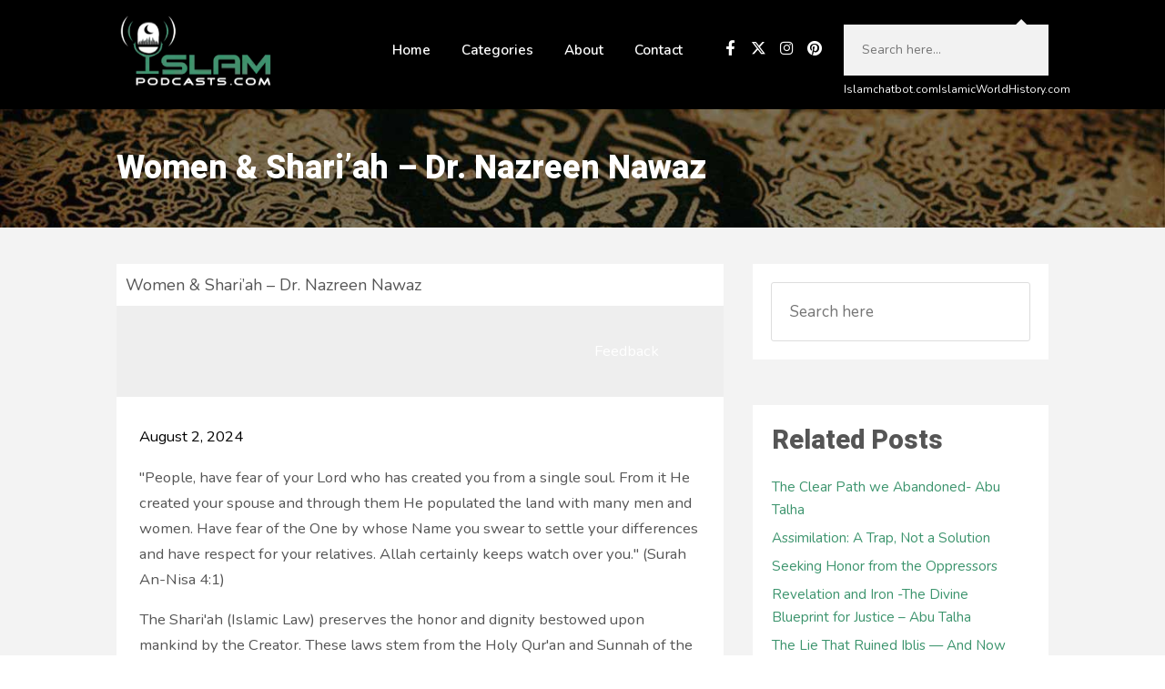

--- FILE ---
content_type: text/html; charset=UTF-8
request_url: https://www.islampodcasts.com/women-shariah-dr-nazreen-nawaz/
body_size: 47678
content:
<!DOCTYPE html>
<html dir="ltr" lang="en-US" prefix="og: https://ogp.me/ns# fb: http://ogp.me/ns/fb#" class="no-js">
<head><meta http-equiv="Content-Type" content="text/html; charset=UTF-8" /><script>if(navigator.userAgent.match(/MSIE|Internet Explorer/i)||navigator.userAgent.match(/Trident\/7\..*?rv:11/i)){var href=document.location.href;if(!href.match(/[?&]nowprocket/)){if(href.indexOf("?")==-1){if(href.indexOf("#")==-1){document.location.href=href+"?nowprocket=1"}else{document.location.href=href.replace("#","?nowprocket=1#")}}else{if(href.indexOf("#")==-1){document.location.href=href+"&nowprocket=1"}else{document.location.href=href.replace("#","&nowprocket=1#")}}}}</script><script>class RocketLazyLoadScripts{constructor(e){this.triggerEvents=e,this.eventOptions={passive:!0},this.userEventListener=this.triggerListener.bind(this),this.delayedScripts={normal:[],async:[],defer:[]},this.allJQueries=[]}_addUserInteractionListener(e){this.triggerEvents.forEach((t=>window.addEventListener(t,e.userEventListener,e.eventOptions)))}_removeUserInteractionListener(e){this.triggerEvents.forEach((t=>window.removeEventListener(t,e.userEventListener,e.eventOptions)))}triggerListener(){this._removeUserInteractionListener(this),"loading"===document.readyState?document.addEventListener("DOMContentLoaded",this._loadEverythingNow.bind(this)):this._loadEverythingNow()}async _loadEverythingNow(){this._delayEventListeners(),this._delayJQueryReady(this),this._handleDocumentWrite(),this._registerAllDelayedScripts(),this._preloadAllScripts(),await this._loadScriptsFromList(this.delayedScripts.normal),await this._loadScriptsFromList(this.delayedScripts.defer),await this._loadScriptsFromList(this.delayedScripts.async),await this._triggerDOMContentLoaded(),await this._triggerWindowLoad(),window.dispatchEvent(new Event("rocket-allScriptsLoaded"))}_registerAllDelayedScripts(){document.querySelectorAll("script[type=rocketlazyloadscript]").forEach((e=>{e.hasAttribute("src")?e.hasAttribute("async")&&!1!==e.async?this.delayedScripts.async.push(e):e.hasAttribute("defer")&&!1!==e.defer||"module"===e.getAttribute("data-rocket-type")?this.delayedScripts.defer.push(e):this.delayedScripts.normal.push(e):this.delayedScripts.normal.push(e)}))}async _transformScript(e){return await this._requestAnimFrame(),new Promise((t=>{const n=document.createElement("script");let r;[...e.attributes].forEach((e=>{let t=e.nodeName;"type"!==t&&("data-rocket-type"===t&&(t="type",r=e.nodeValue),n.setAttribute(t,e.nodeValue))})),e.hasAttribute("src")?(n.addEventListener("load",t),n.addEventListener("error",t)):(n.text=e.text,t()),e.parentNode.replaceChild(n,e)}))}async _loadScriptsFromList(e){const t=e.shift();return t?(await this._transformScript(t),this._loadScriptsFromList(e)):Promise.resolve()}_preloadAllScripts(){var e=document.createDocumentFragment();[...this.delayedScripts.normal,...this.delayedScripts.defer,...this.delayedScripts.async].forEach((t=>{const n=t.getAttribute("src");if(n){const t=document.createElement("link");t.href=n,t.rel="preload",t.as="script",e.appendChild(t)}})),document.head.appendChild(e)}_delayEventListeners(){let e={};function t(t,n){!function(t){function n(n){return e[t].eventsToRewrite.indexOf(n)>=0?"rocket-"+n:n}e[t]||(e[t]={originalFunctions:{add:t.addEventListener,remove:t.removeEventListener},eventsToRewrite:[]},t.addEventListener=function(){arguments[0]=n(arguments[0]),e[t].originalFunctions.add.apply(t,arguments)},t.removeEventListener=function(){arguments[0]=n(arguments[0]),e[t].originalFunctions.remove.apply(t,arguments)})}(t),e[t].eventsToRewrite.push(n)}function n(e,t){let n=e[t];Object.defineProperty(e,t,{get:()=>n||function(){},set(r){e["rocket"+t]=n=r}})}t(document,"DOMContentLoaded"),t(window,"DOMContentLoaded"),t(window,"load"),t(window,"pageshow"),t(document,"readystatechange"),n(document,"onreadystatechange"),n(window,"onload"),n(window,"onpageshow")}_delayJQueryReady(e){let t=window.jQuery;Object.defineProperty(window,"jQuery",{get:()=>t,set(n){if(n&&n.fn&&!e.allJQueries.includes(n)){n.fn.ready=n.fn.init.prototype.ready=function(t){e.domReadyFired?t.bind(document)(n):document.addEventListener("rocket-DOMContentLoaded",(()=>t.bind(document)(n)))};const t=n.fn.on;n.fn.on=n.fn.init.prototype.on=function(){if(this[0]===window){function e(e){return e.split(" ").map((e=>"load"===e||0===e.indexOf("load.")?"rocket-jquery-load":e)).join(" ")}"string"==typeof arguments[0]||arguments[0]instanceof String?arguments[0]=e(arguments[0]):"object"==typeof arguments[0]&&Object.keys(arguments[0]).forEach((t=>{delete Object.assign(arguments[0],{[e(t)]:arguments[0][t]})[t]}))}return t.apply(this,arguments),this},e.allJQueries.push(n)}t=n}})}async _triggerDOMContentLoaded(){this.domReadyFired=!0,await this._requestAnimFrame(),document.dispatchEvent(new Event("rocket-DOMContentLoaded")),await this._requestAnimFrame(),window.dispatchEvent(new Event("rocket-DOMContentLoaded")),await this._requestAnimFrame(),document.dispatchEvent(new Event("rocket-readystatechange")),await this._requestAnimFrame(),document.rocketonreadystatechange&&document.rocketonreadystatechange()}async _triggerWindowLoad(){await this._requestAnimFrame(),window.dispatchEvent(new Event("rocket-load")),await this._requestAnimFrame(),window.rocketonload&&window.rocketonload(),await this._requestAnimFrame(),this.allJQueries.forEach((e=>e(window).trigger("rocket-jquery-load"))),window.dispatchEvent(new Event("rocket-pageshow")),await this._requestAnimFrame(),window.rocketonpageshow&&window.rocketonpageshow()}_handleDocumentWrite(){const e=new Map;document.write=document.writeln=function(t){const n=document.currentScript,r=document.createRange(),i=n.parentElement;let o=e.get(n);void 0===o&&(o=n.nextSibling,e.set(n,o));const a=document.createDocumentFragment();r.setStart(a,0),a.appendChild(r.createContextualFragment(t)),i.insertBefore(a,o)}}async _requestAnimFrame(){return new Promise((e=>requestAnimationFrame(e)))}static run(){const e=new RocketLazyLoadScripts(["keydown","mousemove","touchmove","touchstart","touchend","wheel"]);e._addUserInteractionListener(e)}}RocketLazyLoadScripts.run();</script>
	<meta name="generator" content="Muhammad Baber Zaman">
    
<link data-minify="1" rel="preload" href="https://www.islampodcasts.com/wp-content/cache/min/1/ajax/libs/font-awesome/4.7.0/css/font-awesome.min.css?ver=1742534706" data-rocket-async="style" as="style" onload="this.onload=null;this.rel='stylesheet'">
	    <meta property="og:image" content="https://www.islampodcasts.com/wp-content/uploads/2024/07/cropped-fav.png">

    
    <meta name="viewport" content="width=device-width, initial-scale=1, maximum-scale=1">
    
    
    
        
    
    
    <title>Women &amp; Shari’ah – Dr. Nazreen Nawaz - Islampodcasts</title><style id="rocket-critical-css">.wp-block-archives{box-sizing:border-box}.wp-block-group{box-sizing:border-box}ul{box-sizing:border-box}.entry-content{counter-reset:footnotes}:root{--wp--preset--font-size--normal:16px;--wp--preset--font-size--huge:42px}@font-face{font-display:swap;font-family:'Raleway';src:url(https://www.islampodcasts.com/wp-content/themes/podcaster/fonts/default/raleway-bold-webfont.woff2) format('woff2'),url(https://www.islampodcasts.com/wp-content/themes/podcaster/fonts/default/raleway-bold-webfont.woff) format('woff');font-weight:700;font-style:normal}@font-face{font-display:swap;font-family:'Raleway';src:url(https://www.islampodcasts.com/wp-content/themes/podcaster/fonts/default/raleway-bolditalic-webfont.woff2) format('woff2'),url(https://www.islampodcasts.com/wp-content/themes/podcaster/fonts/default/raleway-bolditalic-webfont.woff) format('woff');font-weight:700;font-style:italic}@font-face{font-display:swap;font-family:'Raleway';src:url(https://www.islampodcasts.com/wp-content/themes/podcaster/fonts/default/raleway-italic-webfont.woff2) format('woff2'),url(https://www.islampodcasts.com/wp-content/themes/podcaster/fonts/default/raleway-italic-webfont.woff) format('woff');font-weight:normal;font-style:italic}@font-face{font-display:swap;font-family:'Raleway';src:url(https://www.islampodcasts.com/wp-content/themes/podcaster/fonts/default/raleway-light-webfont.woff2) format('woff2'),url(https://www.islampodcasts.com/wp-content/themes/podcaster/fonts/default/raleway-light-webfont.woff) format('woff');font-weight:300;font-style:normal}@font-face{font-display:swap;font-family:'Raleway';src:url(https://www.islampodcasts.com/wp-content/themes/podcaster/fonts/default/raleway-lightitalic-webfont.woff2) format('woff2'),url(https://www.islampodcasts.com/wp-content/themes/podcaster/fonts/default/raleway-lightitalic-webfont.woff) format('woff');font-weight:300;font-style:italic}@font-face{font-display:swap;font-family:'Raleway';src:url(https://www.islampodcasts.com/wp-content/themes/podcaster/fonts/default/raleway-regular-webfont.woff2) format('woff2'),url(https://www.islampodcasts.com/wp-content/themes/podcaster/fonts/default/raleway-regular-webfont.woff) format('woff');font-weight:normal;font-style:normal}@font-face{font-display:swap;font-family:'Raleway';src:url(https://www.islampodcasts.com/wp-content/themes/podcaster/fonts/default/raleway-semibold-webfont.woff2) format('woff2'),url(https://www.islampodcasts.com/wp-content/themes/podcaster/fonts/default/raleway-semibold-webfont.woff) format('woff');font-weight:600;font-style:normal}@font-face{font-display:swap;font-family:'Raleway';src:url(https://www.islampodcasts.com/wp-content/themes/podcaster/fonts/default/raleway-semibolditalic-webfont.woff2) format('woff2'),url(https://www.islampodcasts.com/wp-content/themes/podcaster/fonts/default/raleway-semibolditalic-webfont.woff) format('woff');font-weight:600;font-style:italic}.fas{-moz-osx-font-smoothing:grayscale;-webkit-font-smoothing:antialiased;display:var(--fa-display,inline-block);font-style:normal;font-variant:normal;line-height:1;text-rendering:auto}.fas{font-family:"Font Awesome 6 Free"}.fa-bars:before{content:"\f0c9"}:host,:root{--fa-style-family-brands:"Font Awesome 6 Brands";--fa-font-brands:normal 400 1em/1 "Font Awesome 6 Brands"}@font-face{font-family:"Font Awesome 6 Brands";font-style:normal;font-weight:400;font-display:swap;src:url(https://www.islampodcasts.com/wp-content/themes/podcaster/fonts/font-awesome/webfonts/fa-brands-400.woff2) format("woff2"),url(https://www.islampodcasts.com/wp-content/themes/podcaster/fonts/font-awesome/webfonts/fa-brands-400.ttf) format("truetype")}:host,:root{--fa-font-regular:normal 400 1em/1 "Font Awesome 6 Free"}@font-face{font-family:"Font Awesome 6 Free";font-style:normal;font-weight:400;font-display:swap;src:url(https://www.islampodcasts.com/wp-content/themes/podcaster/fonts/font-awesome/webfonts/fa-regular-400.woff2) format("woff2"),url(https://www.islampodcasts.com/wp-content/themes/podcaster/fonts/font-awesome/webfonts/fa-regular-400.ttf) format("truetype")}:host,:root{--fa-style-family-classic:"Font Awesome 6 Free";--fa-font-solid:normal 900 1em/1 "Font Awesome 6 Free"}@font-face{font-family:"Font Awesome 6 Free";font-style:normal;font-weight:900;font-display:swap;src:url(https://www.islampodcasts.com/wp-content/themes/podcaster/fonts/font-awesome/webfonts/fa-solid-900.woff2) format("woff2"),url(https://www.islampodcasts.com/wp-content/themes/podcaster/fonts/font-awesome/webfonts/fa-solid-900.ttf) format("truetype")}.fas{font-weight:900}@font-face{font-family:"Font Awesome 5 Free";font-display:swap;font-weight:900;src:url(https://www.islampodcasts.com/wp-content/themes/podcaster/fonts/font-awesome/webfonts/fa-solid-900.woff2) format("woff2"),url(https://www.islampodcasts.com/wp-content/themes/podcaster/fonts/font-awesome/webfonts/fa-solid-900.ttf) format("truetype")}@font-face{font-family:"Font Awesome 5 Free";font-display:swap;font-weight:400;src:url(https://www.islampodcasts.com/wp-content/themes/podcaster/fonts/font-awesome/webfonts/fa-regular-400.woff2) format("woff2"),url(https://www.islampodcasts.com/wp-content/themes/podcaster/fonts/font-awesome/webfonts/fa-regular-400.ttf) format("truetype")}body:after{display:none}*{box-sizing:border-box}html{-webkit-text-size-adjust:100%;text-size-adjust:100%}body{font-family:'Raleway','Arial',sans-serif;color:#555555;padding:0;margin:0;font-size:18px;font-size:calc(0.875rem + 0.21vw);overflow-x:hidden;background-color:#e5e5e5;line-height:1.7}body.single{background-color:#ffffff}a:link,a:visited{text-decoration:none;color:#199fdd;opacity:1}h1,h2,h3,h4{font-family:'Raleway','Arial',sans-serif;font-weight:600;line-height:1.2}h1{font-size:48px;font-size:calc(2rem + 0.94vw)}h2{font-size:42px;font-size:calc(1.5rem + 0.94vw)}h3{font-size:36px;font-size:calc(1.125rem + 0.94vw)}h4{font-size:30px;font-size:calc(1rem + 0.94vw)}.single .mini-title{color:#000000!important}.clear{clear:both;display:block}input[type="text"]{background:transparent;padding:20px;font-family:'Niramit','Arial',sans-serif;-webkit-border-radius:3px;-moz-border-radius:3px;-o-border-radius:3px;border-radius:3px;border:1px solid #dddddd;opacity:1}textarea{background:#fff;padding:20px;font-family:'Niramit','Arial',sans-serif;line-height:30px;-webkit-border-radius:3px;-moz-border-radius:3px;-o-border-radius:3px;border-radius:3px;border:1px solid #dddddd;opacity:0.7}input[type="submit"],.form-submit #submit,#respond #commentform #submit{background:#199fdd;border:none;font-family:'Raleway','Arial',sans-serif;color:#fff;opacity:1;display:inline-block;-webkit-border-radius:3px;-moz-border-radius:3px;-o-border-radius:3px;border-radius:3px;font-weight:700;-webkit-appearance:none;-moz-appearance:none}#respond #commentform #submit{background:#199fdd;border:none;font-family:'Niramit','Arial',sans-serif;color:#fff;opacity:0.8;-webkit-border-radius:3px;-moz-border-radius:3px;-o-border-radius:3px;border-radius:3px;font-weight:600;padding:12px 28px;font-size:16px;font-size:calc(0.875em + 0.1vw)}#respond #cancel-comment-reply-link:link,#respond #cancel-comment-reply-link:visited{background-color:transparent;border:none;font-family:'Niramit','Arial',sans-serif;font-size:18px;color:#fff;padding:15px 20px;-webkit-border-radius:3px;-moz-border-radius:3px;-o-border-radius:3px;border-radius:3px;opacity:0.8}.super-container{position:relative;width:100%;overflow:hidden;background-color:#282D31}.container{width:1170px;margin-left:auto;margin-right:auto}.row{display:flex;flex-wrap:wrap;justify-content:space-between}.col-lg-12{width:100%}.col-lg-8{width:66.66666667%;width:calc(66.66666667% - 16px)}.col-lg-4{width:33.33333334%;width:calc(33.33333334% - 16px)}.above{background-color:#282d31}.above-inner{display:flex;align-items:center}.above.nav-transparent.no-featured-image{float:none;position:static;width:100%;z-index:10}.above.large_nav{float:none;position:static;width:100%;z-index:10}.above .header{display:flex;align-items:center;height:110px;order:1}.above .logo.with-img{max-height:100%}.above .logo.with-img a{opacity:1}.above .logo.with-img img{display:block;max-height:90px;max-width:260px}.above .logo.with-img img.retina{display:none}.above.large_nav .logo.with-img img.sticky{display:none}.nav-placeholder{float:none;height:110px;position:absolute;top:0;width:100%;opacity:1;z-index:-1;margin:0;padding:0;list-style:none;color:transparent}.nav-placeholder p{margin:0;line-height:1}.header a:link,.header a:visited{color:#eee}#nav{line-height:30px;z-index:200;position:relative;width:auto;color:#fff;display:block;margin-right:0;margin-left:auto;order:2}#nav ul,#nav li{list-style:none;margin:0;padding:0}#nav .thst-menu{list-style:none;margin:0;padding:0;font-weight:600;font-size:16px;font-size:calc(0.875rem + 0.1vw);text-align:right}#nav .thst-menu li{display:inline-block;position:relative;padding:40px 0;z-index:10}#nav .thst-menu li a{padding:43px 15px;color:#fff}#nav .thst-menu li .sub-menu{visibility:hidden;opacity:0;position:absolute;min-width:200px;width:auto;top:80%;white-space:nowrap;z-index:-1}#nav .thst-menu li>.sub-menu li{width:auto;min-width:200px;padding:0;display:block;text-align:left;text-overflow:ellipsis;white-space:nowrap;position:relative}#nav .thst-menu li>.sub-menu li a:link,#nav .thst-menu li>.sub-menu li a:visited{padding:10px 25px;display:block;color:#fff;background-color:#199fdd;overflow:hidden;text-overflow:ellipsis;white-space:nowrap;opacity:1}.nav-search-form{position:relative;font-size:18px;margin-right:0;order:4}.nav-search-form .search-form-drop{position:absolute;top:110px;left:10px;padding:10px;width:225px;display:none;background:rgba(0,0,0,0.4);transform:translateX(-80%)}.nav-search-form .search-form-drop:after{bottom:100%;left:8%;border:solid transparent;content:" ";height:0;width:0;position:absolute;border-color:rgba(136,183,213,0);border-bottom-color:rgba(255,255,255,1);border-width:6px;margin-left:auto;right:24px}.nav-search-form .search-container{background:transparent;border:none}.nav-search-form .search-container #s-nav{padding:10px;font-size:14px;line-height:1.2;border:0;border-radius:0;width:100%;color:#282d31}.nav-search-form .search-container #searchsubmit-nav{padding:10px;background:none;border-radius:0;display:none}.open-menu{display:none}.post img{max-width:100%;height:auto;display:block;box-sizing:content-box!important;-o-box-sizing:content-box!important;-moz-box-sizing:content-box!important;-webkit-box-sizing:content-box!important}.post .entry-header .entry-title{display:flex;align-items:center;margin:0;font-size:34px;font-size:calc(1.25rem + 0.44vw);font-weight:600;word-wrap:break-word;display:block}.post .entry-content{margin:0;padding:0 32px 32px 32px;padding-left:calc(1rem + 0.83vw);padding-right:calc(1rem + 0.83vw);padding-bottom:calc(1rem + 0.83vw)}.post .entry-meta{border-top:1px solid #ddd;padding:24px 40px;padding:calc(1rem + 0.83vw);margin:0;display:flex;justify-content:space-between;align-items:center}.powerpress_player{display:block;margin:24px 0 0 0}.powerpress_links{margin:0 0 24px 0}.post .wp-audio-shortcode{display:block}.wp-block-archives.wp-block-archives-list{list-style:none;padding-left:0;padding-right:0}.single .post{margin-top:0;padding:0;position:relative}.single .post .entry-header{padding:0;margin-bottom:32px;margin-bottom:calc(1rem + 0.83vw)}.single .post .entry-header .mini-title{font-weight:bold;font-size:14px;font-size:calc(0.75rem + 0.1vw);display:inline-block}.single .post .entry-header .entry-title{font-size:42px;font-size:calc(1.5rem + 0.94vw);font-weight:600;margin-bottom:12px;display:block}.single .content{background-color:#fff}.single .entry-categories{margin:0 0 32px 0;margin-bottom:calc(1rem + 0.83vw);padding:0;list-style:none}.single .post .entry-categories li{margin-right:5px;display:inline-block}.single .post .entry-meta{padding:0;margin-top:24px;border-color:#ddd}.author-info{clear:both}.single .entry-meta .author-info{margin:0;padding:0;left:-224px;position:absolute;top:0;text-align:right;width:200px;display:none}.single .author-info .author-avatar{margin:0 0 24px 0}.single .author-info .author-avatar img{margin-right:0;margin-left:auto;display:block;-webkit-border-radius:9999px;-moz-border-radius:9999px;-o-border-radius:9999px;border-radius:9999px}.single .author-description h4{color:#555;margin:0;font-size:20px;font-size:calc(1rem + 0.21vw);font-weight:600}.single .author-description span{font-size:16px;color:#666}.singlep_pagi{margin:32px 0;margin-top:calc(1rem + 0.83vw);margin-bottom:calc(1rem + 0.83vw);padding:0 32px;padding-right:calc(1rem + 0.83vw);padding-left:calc(1rem + 0.83vw);list-style:none;font-size:16px;font-size:calc(0.875em + 0.1vw);display:flex;flex-direction:row}.single .singlep_pagi{padding:0;width:100%}.singlep_pagi p{color:#aaa;font-weight:700;font-size:14px;font-size:calc(0.75em + 0.1vw)}.singlep_pagi li.left{order:1}.singlep_pagi li.left p{margin-left:29px}.singlep_pagi li.right{order:2;text-align:right}.singlep_pagi li.right p{margin-right:29px}.singlep_pagi li{display:flex;flex-direction:column;width:50%}.post-pagi-link{display:flex}.post-pagi-link.prev-link{justify-content:flex-end}.post-pagi-link.prev-link a{order:1;text-align:right}.post-pagi-link.prev-link .arrow{order:2;margin-left:12px}.post-pagi-link.next-link a{order:2}.post-pagi-link.next-link .arrow{order:1;margin-right:12px}.single .post.format-standard{padding-top:0}.single .post.format-standard .entry-header .entry-title{margin-left:0;margin-top:0}.single .post.format-standard .entry-header{padding:0 0 32px 0;padding-bottom:calc(1rem + 0.83vw)}.single .comment-respond{padding:0}.single .comment-respond h3{font-size:32px;font-size:calc(1.5em + 0.42vw);color:#555}.comment_container{padding-top:54px;padding-top:calc(1.5rem + 1.56vw);margin-top:32px;margin-top:calc(1rem + 0.83vw)}#respond .comment-inputs{display:flex;margin-bottom:32px;margin-top:32px;margin-top:calc(1rem + 0.83vw);margin-bottom:calc(1rem + 0.83vw)}#respond .comment-form-cookies-consent{margin:0 0 10px 0}#respond .comment-inputs>div{flex-basis:33%;width:33%}#respond .comment-inputs>div input{width:100%}#respond #commentform .comment-form-author span{padding:0 15px 0 0;display:block}#respond #commentform .comment-form-email span{padding:0 15px 0 0;display:block}#respond #commentform .comment-form-comment{margin-top:35px;clear:both}#respond #commentform .comment-form-comment textarea{margin-top:10px}#respond #cancel-comment-reply-link:link,#respond #cancel-comment-reply-link:visited{position:relative;top:-7px;margin-left:10px;padding:7px 12px;font-weight:600;font-size:14px;font-family:'Niramit','Arial',sans-serif;-webkit-border-radius:3px;-moz-border-radius:3px;-o-border-radius:3px;border-radius:3px}#respond #commentform textarea{display:block;width:100%;box-sizing:border-box;-moz-box-sizing:border-box;-webkit-box-sizing:border-box;-o-box-sizing:border-box}#respond .comment-form-cookies-consent input[type="checkbox"]{margin-right:10px;margin-left:0}#respond .comment-form .form-submit{margin-bottom:0}.reg{background-color:#24292C}.reg .heading{padding:42px 0}.reg .heading h1{margin:0;color:#fff;font-size:42px;font-size:calc(1.5rem + 0.94vw);line-height:54px;text-transform:none;font-weight:600;letter-spacing:0}.reg .heading .title{color:#fff;padding:54px 0 54px 0;padding-top:calc(1.5rem + 1.56vw);padding-bottom:calc(1.5rem + 1.56vw)}.sidebar h2{margin:0 0 16px 0;margin-bottom:calc(0.875rem + 0.1vw);font-size:32px;font-size:calc(1.5rem + 0.42vw)}.sidebar .widget{padding:24px;margin:0 0 54px 0;margin-bottom:calc(1.5rem + 1.56vw);list-style:none}.sidebar .widget:not(.widget_search):not(.thst_recent_blog_widget){background:#fff}.sidebar .widget ul{border:none;list-style:none;font-size:16px;font-size:calc(0.875rem + 0.1vw);padding:0}.sidebar .widget>ul,.sidebar .widget div>ul{margin:0;padding:0}.sidebar .widget ul li{padding:6px 0 0 0}.sidebar .widget ul li>a{padding:16px 0}.single .sidebar .widget:not(.thst_highlight_category_widget):not(.thst_recent_blog_widget),.single .sidebar .widget{padding-left:0;padding-right:0}body.single .sidebar .widget{padding-top:0;padding-bottom:0}.search-container input[type="submit"]{font-family:'Font Awesome 5 Free';font-weight:900}.social_icon{font-family:"Font Awesome 6 Brands";color:#fff;height:42px;width:42px;font-size:24px;font-style:normal;font-weight:normal;line-height:1;background:rgba(0,0,0,0.1);border-radius:3px;margin-bottom:5px;margin-left:5px;font-weight:400;display:flex;justify-content:center;align-items:center}.social_icon:before{font-family:"Font Awesome 6 Brands";-moz-osx-font-smoothing:grayscale;-webkit-font-smoothing:antialiased;display:inline-block;font-size:18px;font-style:normal;font-weight:normal;padding:10px;color:#fff;border-radius:3px}.facebook.social_icon:before{content:"\f39e"}.twitter.social_icon:before{content:"\e61b"}.instagram.social_icon:before{content:"\f16d"}.pinterest.social_icon:before{content:"\f0d2"}.above .social_container{float:right;display:flex;justify-content:flex-end;align-items:center;flex-wrap:wrap;padding:39px 0;margin-left:24px;text-align:right;order:3}.above .social_icon{color:#fff;height:16px;width:16px;font-size:24px;font-style:normal;font-weight:normal;line-height:1;margin-right:10px;background:transparent;display:flex}.above .social_icon:last-child{margin-right:0}.above .social_icon:before{display:inline-block;font-size:18px;font-size:calc(0.875rem + 0.21vw);font-style:normal;font-weight:normal;padding:0;color:rgba(255,255,255,0.4);background:transparent;border-radius:3px}textarea,input[type="text"]{box-shadow:none;-webkit-appearance:none}@media screen and (max-width:1660px){.single .post .entry-meta{flex-wrap:wrap}.single .entry-meta .author-info{position:static;width:100%;text-align:center;padding-top:32px;padding-bottom:32px;border-top:1px solid #ddd;border-bottom:1px solid #ddd}.single .author-info .author-avatar img{margin-left:auto;margin-right:auto}}@media screen and (max-width:1366px){.container{width:1024px}}@media screen and (max-width:1024px){.container{width:90vw}.above .container{margin-left:0;margin-right:0;width:100%}.above .above-inner{flex-wrap:wrap}#nav{position:absolute;top:110px;overflow:hidden;background-color:#1a1d1f;display:none;min-width:200px;width:auto}.above.social-media-active #nav{top:171px}.above .header{justify-content:center;width:calc(100% - 220px);order:2}.above .logo.with-img{max-height:initial}.above .logo.with-img a{display:block;opacity:1}.above .logo.with-img img.regular{display:none}.above .logo.with-img img.retina{display:block}.above .logo.with-img img.retina.non-retina{transform:none}.open-menu{display:flex;justify-content:center;align-items:center;order:1;height:110px;width:110px;z-index:100;background-color:rgb(0,0,0);background-color:rgba(0,0,0,0.4);background-position:center center;background-repeat:no-repeat;outline:medium none;overflow:hidden;white-space:nowrap;-moz-box-sizing:content-box;box-sizing:content-box;margin-left:0}.above .logo.with-img img.retina{display:block}.above .logo.with-img img.retina{transform-origin:center center 0}#nav .thst-menu:before,#nav .thst-menu:after{content:"";display:table}#nav .thst-menu:after{clear:both}#nav .thst-menu:before,#nav .thst-menu:after{content:"";display:table}#nav .thst-menu{display:inline-block;list-style:none;margin:0;padding:0;font-weight:600;text-align:left}#nav .thst-menu li{display:block;position:relative;padding:0}#nav .thst-menu li a{padding:16px 32px;display:block;width:auto;min-width:200px}#nav .thst-menu li.menu-item-has-children{position:relative;padding:0;display:block}#nav .thst-menu li.menu-item-has-children a{padding:16px 32px;display:block;width:auto;min-width:200px}#nav .thst-menu li.menu-item-has-children .sub-menu{display:none;width:auto;min-width:200px}#nav .thst-menu li.menu-item-has-children>.sub-menu li a:link,#nav .thst-menu li.menu-item-has-children>.sub-menu li a:visited{background-color:#1a1d1f}#nav .thst-menu li.menu-item-has-children .sub-menu{position:static;top:auto;opacity:1;visibility:visible;margin:0;list-style:none;white-space:nowrap;display:block}#nav .thst-menu li.menu-item-has-children>.sub-menu li a:link,#nav .thst-menu li.menu-item-has-children>.sub-menu li a:visited{padding:16px 32px 16px 48px;display:block}.above.nav-transparent:not(.has-featured-image){position:static!important;float:none;background-color:inherit}.nav-placeholder{display:none}.nav-search-form{display:flex;justify-content:center;align-items:center;order:3;height:110px;width:110px;background-color:rgba(0,0,0,0.4)}.nav-search-form .search-form-drop{top:110px}.above .social_container{width:100%;order:4;margin-left:0;justify-content:center}.header-inner.social_container{width:100%;text-align:center;padding:16px 24px;background-color:rgba(255,255,255,0.2)}}@media screen and (max-width:768px){.above .logo.with-img img.retina{display:block}.above .logo.with-img img.retina{transform-origin:center center 0}#respond .comment-inputs{flex-direction:column}#respond .comment-inputs>div{flex-basis:100%;width:100%}}@media screen and (max-width:480px){.above .header{height:64px;width:calc(100% - 128px)}.open-menu{height:64px;width:64px}.open-menu .fas{font-size:16px}.nav-search-form{height:64px;width:64px}.above.social-media-active #nav{top:125px}.above .logo.with-img img.retina{max-height:60px}.above .logo.with-img img.retina.non-retina{transform:none;max-height:50px}}@media screen and (max-width:375px){.reg .heading{padding-top:32px;padding-bottom:32px}.reg .heading .title{padding-top:0;padding-bottom:0}.single .post{margin-bottom:32px}.single .thst-main-posts{padding-top:32px}.single .entry-categories{margin-top:16px;margin-bottom:16px}.single .entry-meta.host-audio .author-info{text-align:center}.sidebar{margin-top:0;line-height:1.7}body.single .sidebar .widget{padding-left:0;padding-right:0}.sidebar .widget ul{font-size:14px}}.fas{-moz-osx-font-smoothing:grayscale;-webkit-font-smoothing:antialiased;display:inline-block;font-style:normal;font-variant:normal;text-rendering:auto;line-height:1}.fa-bars:before{content:"\f0c9"}@font-face{font-family:"Font Awesome 5 Free";font-style:normal;font-weight:400;font-display:swap;src:url(https://cdnjs.cloudflare.com/ajax/libs/font-awesome/5.15.4/webfonts/fa-regular-400.eot);src:url(https://cdnjs.cloudflare.com/ajax/libs/font-awesome/5.15.4/webfonts/fa-regular-400.eot?#iefix) format("embedded-opentype"),url(https://cdnjs.cloudflare.com/ajax/libs/font-awesome/5.15.4/webfonts/fa-regular-400.woff2) format("woff2"),url(https://cdnjs.cloudflare.com/ajax/libs/font-awesome/5.15.4/webfonts/fa-regular-400.woff) format("woff"),url(https://cdnjs.cloudflare.com/ajax/libs/font-awesome/5.15.4/webfonts/fa-regular-400.ttf) format("truetype"),url(https://cdnjs.cloudflare.com/ajax/libs/font-awesome/5.15.4/webfonts/fa-regular-400.svg#fontawesome) format("svg")}@font-face{font-family:"Font Awesome 5 Free";font-style:normal;font-weight:900;font-display:swap;src:url(https://cdnjs.cloudflare.com/ajax/libs/font-awesome/5.15.4/webfonts/fa-solid-900.eot);src:url(https://cdnjs.cloudflare.com/ajax/libs/font-awesome/5.15.4/webfonts/fa-solid-900.eot?#iefix) format("embedded-opentype"),url(https://cdnjs.cloudflare.com/ajax/libs/font-awesome/5.15.4/webfonts/fa-solid-900.woff2) format("woff2"),url(https://cdnjs.cloudflare.com/ajax/libs/font-awesome/5.15.4/webfonts/fa-solid-900.woff) format("woff"),url(https://cdnjs.cloudflare.com/ajax/libs/font-awesome/5.15.4/webfonts/fa-solid-900.ttf) format("truetype"),url(https://cdnjs.cloudflare.com/ajax/libs/font-awesome/5.15.4/webfonts/fa-solid-900.svg#fontawesome) format("svg")}.fas{font-family:"Font Awesome 5 Free"}.fas{font-weight:900}.spp-stp-desktop{height:100px!important;clear:both!important;margin:5px 0!important;width:100%!important;position:relative!important;background-color:#EEE!important;font-family:"Roboto",sans-serif!important;overflow:visible!important}.spp-shsp-form{display:none}</style>
<style>h1, h2, h3, h4, h5, h6, .fromtheblog h2.title, .fromtheblog article .post-header h2, .fromtheblog.list h2.title, .next-week h3 { font-family: "Heebo"; font-weight: 800; font-style: normal; } .pod-2-podcast-archive-list .podpost .right .post-excerpt .title, .page-template-pagepage-archive-php .archive_cols h2, .post.format-link .entry-content > p:first-of-type a:link, .post.format-link .entry-content > p:first-of-type a:visited { font-weight: 800; }.post .entry-header .entry-title { font-family: "Heebo"; font-weight: 800; text-align: left; font-style: normal; font-size: 33px; font-size: calc( 20px + 0.68vw ); } body.podcaster-theme { font-family: "Nunito"; font-weight: 400; text-align: left; font-style: normal; font-size: 18px; font-size: calc( 14px + 0.21vw ); } .newsletter-container .newsletter-form input[type="name"], .newsletter-container .newsletter-form input[type="text"], .newsletter-container .newsletter-form input[type="email"] { font-family: "Nunito"; font-weight: 400; text-align: left; font-style: normal; font-size: 18px; font-size: calc( 14px + 0.21vw ); } input[type="text"], input[type="email"], input[type="password"], textarea { font-family: "Nunito"; font-weight: 400; font-style: normal; } /* Logo &amp; Nav */ .above header .main-title a { font-family: "Heebo"; font-weight: 800; font-style: normal; } #nav .thst-menu, #nav .menu { font-family: "Nunito"; font-weight: 600; font-style: normal; } /* Front Page */ .front-page-header .text h2 a, .front-page-header .text h2, .front-page-header.text .content-text h2, .latest-episode .main-featured-post h2 a, .front-page-header .text .pulls-right h2, .front-page-header .text .pulls-left h2, .latest-episode .main-featured-post .pulls-right h2, .latest-episode .main-featured-post .pulls-left h2, .front-page-header .text .pulls-right h2 a, .front-page-header .text .pulls-left h2 a, .latest-episode .main-featured-post .pulls-right h2 a, .latest-episode .main-featured-post .pulls-left h2 a, .front-page-header .text h1 a:link, .front-page-header .text h1 a:visited, .front-page-header .text h1, .front-page-header.text .content-text h1, .latest-episode .main-featured-post h1 a:link, .latest-episode .main-featured-post h1 a:visited, .front-page-header .text .pulls-right h1, .front-page-header .text .pulls-left h1, .latest-episode .main-featured-post .pulls-right h1, .latest-episode .main-featured-post .pulls-left h1, .front-page-header .text .pulls-right h1 a, .front-page-header .text .pulls-left h1 a, .latest-episode .main-featured-post .pulls-right h1 a, .latest-episode .main-featured-post .pulls-left h1 a, .front-page-header-video-background .content-text h2 { font-family: "Heebo"; font-weight: 900; text-transform: none; font-style: normal; font-size: 54px; font-size: calc( 32px + 1.15vw ); line-height: 64px; line-height: calc(36px + 1.46vw ); } .latest-episode .main-featured-post .featured-excerpt, .latest-episode .main-featured-post .featured-excerpt p, .front-page-header .text p, .front-page-header .featured-excerpt, .front-page-header.text .content-text .content-blurb, .front-page-header-video-background .content-text p { font-family: "Nunito"; font-weight: 400; font-style: normal; font-size: 16px; font-size: calc( 16px + 0vw ); } .latest-episode .main-featured-post .mini-title, .front-page-indigo .latest-episode .main-featured-post .mini-title, .front-page-header .text .mini-title { font-family: "Raleway"; font-weight: 700; font-style: normal; font-size: 14px; font-size: calc( 14px + 0.1vw ); line-height: 24px; line-height: calc(24px + 0.42vw ); text-transform: ; } .next-week .mini-title { font-family: "Raleway"; font-weight: 600; font-style: normal; font-size: 12px; font-size: calc( 12px + 0.05vw ); line-height: 24px; line-height: calc(20px + 0.47vw ); text-transform: uppercase; letter-spacing: 2px; } .next-week h3, .next-week .schedule-message { font-family: "Raleway"; font-weight: 600; font-style: normal; font-size: 18px; font-size: calc( 14px + 0.21vw ); line-height: 32px; line-height: calc(24px + 0.42vw ); } /* Front Page Posts */ .list-of-episodes article .post-header h2, .list-of-episodes article.list .post-header h2, .list-of-episodes.front-has-sidebar article .post-header h2, .main-content.blog-front-page .post .entry-header .entry-title { font-family: "Heebo"; font-weight: 800; text-align: left; line-height: 34px; line-height: calc(32px + 0.1vw ); font-style: normal; font-size: 26px; font-size: calc( 24px + 0.1vw ); } .list-of-episodes article .post-content, .list-of-episodes.front-has-sidebar article .post-content, .front-page-indigo .list-of-episodes article .post-content { font-family: "Nunito"; font-weight: 400; text-align: left; line-height: 32px; line-height: calc( 20px + 0.63vw ); font-style: normal; font-size: 18px; font-size: calc( 14px + 0.21vw ); } .list-of-episodes article .post-header ul { font-family: "Raleway"; font-weight: 700; text-align: left; line-height: 24px; line-height: calc( 20px + 0.21vw ); font-style: normal; font-size: 13px; font-size: calc( 14px + -0.05vw ); text-transform: uppercase; } .list-of-episodes article .more-link { font-family: "Raleway"; font-weight: 700; text-align: left; line-height: 32px; line-height: calc( 20px + 0.63vw ); font-style: normal; font-size: 18px; font-size: calc( 14px + 0.21vw ); } /* Single Post */ .single .single-featured h1, .single .single-featured h2, .single .post .entry-header .entry-title { font-family: "Heebo"; font-weight: 800; text-align: left; line-height: 56px; line-height: calc( 32px + 1.25vw ); font-style: normal; font-size: 42px; font-size: calc( 24px + 0.94vw ); } .single .entry-container h1, .single .entry-container h2, .single .entry-container h3, .single .entry-container h4, .single .entry-container h5, .single .entry-container h6, .single .post.format-link .entry-content > p:first-of-type { font-family: "Heebo"; } .single .entry-content h1, .single .entry-content h2, .single .entry-content h3, .single .entry-content h4, .single .entry-content h5, .single .entry-content h6 { text-align: left; } .single .entry-container, .single textarea, .single .author-description h4 span, .single input[type="text"], .single input[type="email"], .single input[type="password"] { font-family: "Nunito"; font-weight: 400; text-align: left; font-style: normal; font-size: 18px; font-size: calc( 16px + 0.1vw ); } /*.single .entry-container,*/ .single textarea { line-height: 32px; line-height: calc(20px + 0.63vw ); } .single .caption-container, .single .single-featured span.mini-title, .single-featured.header-audio-type-style-1 .single-featured-audio-container .audio-single-header-title p { font-family: "Nunito"; text-align: left; } .single .mini-ex { font-family: "Nunito"; } /* Pages */ .reg .heading h1, .reg .heading h2, .page .reg .heading h1, .page .reg .heading h2, .podcast-archive .reg .heading h1, .search .reg .heading h1, .archive .reg .heading h1, .archive .reg .heading h2 { font-family: "Heebo"; font-weight: 800; line-height: 54px; line-height: calc( 32px + 1.15vw ); font-style: normal; font-size: 42px; font-size: calc( 24px + 0.94vw ); } .page .reg .heading p { font-family: Heebo; } .page .entry-container h1, .page .entry-container h2, .page .entry-container h3, .page .entry-container h4, .page .entry-container h5, .page .entry-container h6 { font-family: "Heebo"; } .arch_searchform #ind_searchform div #ind_s, .page .entry-container, .page:not(.front-page-blog-template) .post .entry-content, .podcast-archive .post .entry-content, .page .reg .heading .title p, .archive .reg .heading .title p, .search .reg .heading .title p { font-family: "Nunito"; font-weight: 400; line-height: 32px; line-height: calc( 20px + 0.63vw ); font-style: normal; font-size: 18px; font-size: calc( 16px + 0.1vw ); } .page .caption-container { font-family: "Nunito"; line-height: 32px; line-height: calc( 20px + 0.63vw ); } /* Blog */ .blog .static .heading .title h1 { font-family: "Heebo"; font-weight: 800; text-align: left; line-height: 54px; line-height: calc( 32px + 1.15vw ); font-style: normal; font-size: 42px; font-size: calc( 24px + 0.94vw ); } .blog .static .heading .title p { font-family: "Nunito"; font-weight: 400; text-align: left; line-height: 32px; line-height: calc( 20px + 0.63vw ); font-style: normal; font-size: 18px; font-size: calc( 14px + 0.21vw ); }</style>	<style>img:is([sizes="auto" i], [sizes^="auto," i]) { contain-intrinsic-size: 3000px 1500px }</style>
	
		
	<meta name="description" content="&quot;People, have fear of your Lord who has created you from a single soul. From it He created your spouse and through them He populated the land with many men and women. Have fear of the One by whose Name you swear to settle your differences and have respect for your relatives. Allah certainly keeps" />
	<meta name="robots" content="max-image-preview:large" />
	<meta name="author" content="islampodcasts_ajsjcn"/>
	<link rel="canonical" href="https://www.islampodcasts.com/women-shariah-dr-nazreen-nawaz/" />
	<meta name="generator" content="All in One SEO (AIOSEO) 4.8.0" />
		<meta property="og:locale" content="en_US" />
		<meta property="og:site_name" content="Islampodcasts - Connecting a Global audience to address contemporary issues facing the Muslim Community" />
		<meta property="og:type" content="article" />
		<meta property="og:title" content="Women &amp; Shari’ah – Dr. Nazreen Nawaz - Islampodcasts" />
		<meta property="og:description" content="&quot;People, have fear of your Lord who has created you from a single soul. From it He created your spouse and through them He populated the land with many men and women. Have fear of the One by whose Name you swear to settle your differences and have respect for your relatives. Allah certainly keeps" />
		<meta property="og:url" content="https://www.islampodcasts.com/women-shariah-dr-nazreen-nawaz/" />
		<meta property="og:image" content="https://www.islampodcasts.com/wp-content/uploads/2024/07/favicon-50.png" />
		<meta property="og:image:secure_url" content="https://www.islampodcasts.com/wp-content/uploads/2024/07/favicon-50.png" />
		<meta property="og:image:width" content="50" />
		<meta property="og:image:height" content="59" />
		<meta property="article:published_time" content="2024-08-02T08:31:00+00:00" />
		<meta property="article:modified_time" content="2024-08-02T08:31:00+00:00" />
		<meta name="twitter:card" content="summary_large_image" />
		<meta name="twitter:title" content="Women &amp; Shari’ah – Dr. Nazreen Nawaz - Islampodcasts" />
		<meta name="twitter:description" content="&quot;People, have fear of your Lord who has created you from a single soul. From it He created your spouse and through them He populated the land with many men and women. Have fear of the One by whose Name you swear to settle your differences and have respect for your relatives. Allah certainly keeps" />
		<meta name="twitter:image" content="https://www.islampodcasts.com/wp-content/uploads/2024/07/favicon-50.png" />
		<script type="application/ld+json" class="aioseo-schema">
			{"@context":"https:\/\/schema.org","@graph":[{"@type":"BlogPosting","@id":"https:\/\/www.islampodcasts.com\/women-shariah-dr-nazreen-nawaz\/#blogposting","name":"Women & Shari\u2019ah \u2013 Dr. Nazreen Nawaz - Islampodcasts","headline":"Women &#038; Shari&#8217;ah  &#8211;  Dr. Nazreen Nawaz","author":{"@id":"https:\/\/www.islampodcasts.com\/author\/islampodcasts_ajsjcn\/#author"},"publisher":{"@id":"https:\/\/www.islampodcasts.com\/#organization"},"image":{"@type":"ImageObject","url":"https:\/\/www.islampodcasts.com\/wp-content\/uploads\/2024\/07\/favicon-1200.png","@id":"https:\/\/www.islampodcasts.com\/#articleImage","width":1200,"height":1423,"caption":"fav-graph"},"datePublished":"2024-08-02T03:31:00-05:00","dateModified":"2024-08-02T03:31:00-05:00","inLanguage":"en-US","mainEntityOfPage":{"@id":"https:\/\/www.islampodcasts.com\/women-shariah-dr-nazreen-nawaz\/#webpage"},"isPartOf":{"@id":"https:\/\/www.islampodcasts.com\/women-shariah-dr-nazreen-nawaz\/#webpage"},"articleSection":"Connecting the Global Ummah, ah, Allah, dua, Eid, hadith, hajj, Halal, Islam, Jannah, jihad, Muslim, nazreen, Prophet, Qur'an, ramadan, Sahaba, salah, seerah, sharia, Sunnah"},{"@type":"BreadcrumbList","@id":"https:\/\/www.islampodcasts.com\/women-shariah-dr-nazreen-nawaz\/#breadcrumblist","itemListElement":[{"@type":"ListItem","@id":"https:\/\/www.islampodcasts.com\/#listItem","position":1,"name":"Home","item":"https:\/\/www.islampodcasts.com\/","nextItem":{"@type":"ListItem","@id":"https:\/\/www.islampodcasts.com\/women-shariah-dr-nazreen-nawaz\/#listItem","name":"Women & Shari'ah  -  Dr. Nazreen Nawaz"}},{"@type":"ListItem","@id":"https:\/\/www.islampodcasts.com\/women-shariah-dr-nazreen-nawaz\/#listItem","position":2,"name":"Women & Shari'ah  -  Dr. Nazreen Nawaz","previousItem":{"@type":"ListItem","@id":"https:\/\/www.islampodcasts.com\/#listItem","name":"Home"}}]},{"@type":"Organization","@id":"https:\/\/www.islampodcasts.com\/#organization","name":"Islampodcasts","description":"Connecting a Global audience to address contemporary issues facing the Muslim Community","url":"https:\/\/www.islampodcasts.com\/","logo":{"@type":"ImageObject","url":"https:\/\/www.islampodcasts.com\/wp-content\/uploads\/2024\/07\/favicon-1200.png","@id":"https:\/\/www.islampodcasts.com\/women-shariah-dr-nazreen-nawaz\/#organizationLogo","width":1200,"height":1423,"caption":"fav-graph"},"image":{"@id":"https:\/\/www.islampodcasts.com\/women-shariah-dr-nazreen-nawaz\/#organizationLogo"}},{"@type":"Person","@id":"https:\/\/www.islampodcasts.com\/author\/islampodcasts_ajsjcn\/#author","url":"https:\/\/www.islampodcasts.com\/author\/islampodcasts_ajsjcn\/","name":"islampodcasts_ajsjcn","image":{"@type":"ImageObject","@id":"https:\/\/www.islampodcasts.com\/women-shariah-dr-nazreen-nawaz\/#authorImage","url":"https:\/\/secure.gravatar.com\/avatar\/235b3cf917fdf8d18e0f780b60b6bab2bdb00356da82dda3eae168740864ab6b?s=96&d=mm&r=g","width":96,"height":96,"caption":"islampodcasts_ajsjcn"}},{"@type":"WebPage","@id":"https:\/\/www.islampodcasts.com\/women-shariah-dr-nazreen-nawaz\/#webpage","url":"https:\/\/www.islampodcasts.com\/women-shariah-dr-nazreen-nawaz\/","name":"Women & Shari\u2019ah \u2013 Dr. Nazreen Nawaz - Islampodcasts","description":"\"People, have fear of your Lord who has created you from a single soul. From it He created your spouse and through them He populated the land with many men and women. Have fear of the One by whose Name you swear to settle your differences and have respect for your relatives. Allah certainly keeps","inLanguage":"en-US","isPartOf":{"@id":"https:\/\/www.islampodcasts.com\/#website"},"breadcrumb":{"@id":"https:\/\/www.islampodcasts.com\/women-shariah-dr-nazreen-nawaz\/#breadcrumblist"},"author":{"@id":"https:\/\/www.islampodcasts.com\/author\/islampodcasts_ajsjcn\/#author"},"creator":{"@id":"https:\/\/www.islampodcasts.com\/author\/islampodcasts_ajsjcn\/#author"},"datePublished":"2024-08-02T03:31:00-05:00","dateModified":"2024-08-02T03:31:00-05:00"},{"@type":"WebSite","@id":"https:\/\/www.islampodcasts.com\/#website","url":"https:\/\/www.islampodcasts.com\/","name":"Islampodcasts","description":"Connecting a Global audience to address contemporary issues facing the Muslim Community","inLanguage":"en-US","publisher":{"@id":"https:\/\/www.islampodcasts.com\/#organization"}}]}
		</script>
		



<meta property="og:title" content="Women &amp; Shari’ah – Dr. Nazreen Nawaz"/>
<meta property="og:description" content="&quot;People, have fear of your Lord who has created you from a single soul. From it He created your spouse and through them He populated the land with many men and "/>
<meta property="og:url" content="https://www.islampodcasts.com/women-shariah-dr-nazreen-nawaz/"/>
<meta property="og:type" content="article"/>
<meta property="og:article:published_time" content="2024-08-02 03:31:00"/>
<meta property="og:article:modified_time" content="2024-08-02 03:31:00"/>
<meta property="og:article:tag" content="ah"/>
<meta property="og:article:tag" content="Allah"/>
<meta property="og:article:tag" content="dua"/>
<meta property="og:article:tag" content="Eid"/>
<meta property="og:article:tag" content="hadith"/>
<meta property="og:article:tag" content="hajj"/>
<meta property="og:article:tag" content="Halal"/>
<meta property="og:article:tag" content="Islam"/>
<meta property="og:article:tag" content="Jannah"/>
<meta property="og:article:tag" content="jihad"/>
<meta property="og:article:tag" content="Muslim"/>
<meta property="og:article:tag" content="nazreen"/>
<meta property="og:article:tag" content="Prophet"/>
<meta property="og:article:tag" content="Qur&#039;an"/>
<meta property="og:article:tag" content="ramadan"/>
<meta property="og:article:tag" content="Sahaba"/>
<meta property="og:article:tag" content="salah"/>
<meta property="og:article:tag" content="seerah"/>
<meta property="og:article:tag" content="sharia"/>
<meta property="og:article:tag" content="Sunnah"/>



<meta name="twitter:card" content="summary">
<meta name="twitter:title" content="Women &amp; Shari’ah – Dr. Nazreen Nawaz"/>
<meta name="twitter:description" content="&quot;People, have fear of your Lord who has created you from a single soul. From it He created your spouse and through them He populated the land with many men and "/>

<meta name="author" content="islampodcasts_ajsjcn"/>
<link rel='dns-prefetch' href='//cdnjs.cloudflare.com' />
<link rel='dns-prefetch' href='//fonts.googleapis.com' />
<link rel='preconnect' href='https://fonts.gstatic.com' crossorigin />
		
							<script type="rocketlazyloadscript" src="//www.googletagmanager.com/gtag/js?id=G-VNW9HQ5439"  data-cfasync="false" data-wpfc-render="false" async></script>
			<script type="rocketlazyloadscript" data-cfasync="false" data-wpfc-render="false">
				var mi_version = '9.10.0';
				var mi_track_user = true;
				var mi_no_track_reason = '';
								var MonsterInsightsDefaultLocations = {"page_location":"https:\/\/www.islampodcasts.com\/women-shariah-dr-nazreen-nawaz\/"};
								if ( typeof MonsterInsightsPrivacyGuardFilter === 'function' ) {
					var MonsterInsightsLocations = (typeof MonsterInsightsExcludeQuery === 'object') ? MonsterInsightsPrivacyGuardFilter( MonsterInsightsExcludeQuery ) : MonsterInsightsPrivacyGuardFilter( MonsterInsightsDefaultLocations );
				} else {
					var MonsterInsightsLocations = (typeof MonsterInsightsExcludeQuery === 'object') ? MonsterInsightsExcludeQuery : MonsterInsightsDefaultLocations;
				}

								var disableStrs = [
										'ga-disable-G-VNW9HQ5439',
									];

				/* Function to detect opted out users */
				function __gtagTrackerIsOptedOut() {
					for (var index = 0; index < disableStrs.length; index++) {
						if (document.cookie.indexOf(disableStrs[index] + '=true') > -1) {
							return true;
						}
					}

					return false;
				}

				/* Disable tracking if the opt-out cookie exists. */
				if (__gtagTrackerIsOptedOut()) {
					for (var index = 0; index < disableStrs.length; index++) {
						window[disableStrs[index]] = true;
					}
				}

				/* Opt-out function */
				function __gtagTrackerOptout() {
					for (var index = 0; index < disableStrs.length; index++) {
						document.cookie = disableStrs[index] + '=true; expires=Thu, 31 Dec 2099 23:59:59 UTC; path=/';
						window[disableStrs[index]] = true;
					}
				}

				if ('undefined' === typeof gaOptout) {
					function gaOptout() {
						__gtagTrackerOptout();
					}
				}
								window.dataLayer = window.dataLayer || [];

				window.MonsterInsightsDualTracker = {
					helpers: {},
					trackers: {},
				};
				if (mi_track_user) {
					function __gtagDataLayer() {
						dataLayer.push(arguments);
					}

					function __gtagTracker(type, name, parameters) {
						if (!parameters) {
							parameters = {};
						}

						if (parameters.send_to) {
							__gtagDataLayer.apply(null, arguments);
							return;
						}

						if (type === 'event') {
														parameters.send_to = monsterinsights_frontend.v4_id;
							var hookName = name;
							if (typeof parameters['event_category'] !== 'undefined') {
								hookName = parameters['event_category'] + ':' + name;
							}

							if (typeof MonsterInsightsDualTracker.trackers[hookName] !== 'undefined') {
								MonsterInsightsDualTracker.trackers[hookName](parameters);
							} else {
								__gtagDataLayer('event', name, parameters);
							}
							
						} else {
							__gtagDataLayer.apply(null, arguments);
						}
					}

					__gtagTracker('js', new Date());
					__gtagTracker('set', {
						'developer_id.dZGIzZG': true,
											});
					if ( MonsterInsightsLocations.page_location ) {
						__gtagTracker('set', MonsterInsightsLocations);
					}
										__gtagTracker('config', 'G-VNW9HQ5439', {"forceSSL":"true","link_attribution":"true"} );
										window.gtag = __gtagTracker;										(function () {
						/* https://developers.google.com/analytics/devguides/collection/analyticsjs/ */
						/* ga and __gaTracker compatibility shim. */
						var noopfn = function () {
							return null;
						};
						var newtracker = function () {
							return new Tracker();
						};
						var Tracker = function () {
							return null;
						};
						var p = Tracker.prototype;
						p.get = noopfn;
						p.set = noopfn;
						p.send = function () {
							var args = Array.prototype.slice.call(arguments);
							args.unshift('send');
							__gaTracker.apply(null, args);
						};
						var __gaTracker = function () {
							var len = arguments.length;
							if (len === 0) {
								return;
							}
							var f = arguments[len - 1];
							if (typeof f !== 'object' || f === null || typeof f.hitCallback !== 'function') {
								if ('send' === arguments[0]) {
									var hitConverted, hitObject = false, action;
									if ('event' === arguments[1]) {
										if ('undefined' !== typeof arguments[3]) {
											hitObject = {
												'eventAction': arguments[3],
												'eventCategory': arguments[2],
												'eventLabel': arguments[4],
												'value': arguments[5] ? arguments[5] : 1,
											}
										}
									}
									if ('pageview' === arguments[1]) {
										if ('undefined' !== typeof arguments[2]) {
											hitObject = {
												'eventAction': 'page_view',
												'page_path': arguments[2],
											}
										}
									}
									if (typeof arguments[2] === 'object') {
										hitObject = arguments[2];
									}
									if (typeof arguments[5] === 'object') {
										Object.assign(hitObject, arguments[5]);
									}
									if ('undefined' !== typeof arguments[1].hitType) {
										hitObject = arguments[1];
										if ('pageview' === hitObject.hitType) {
											hitObject.eventAction = 'page_view';
										}
									}
									if (hitObject) {
										action = 'timing' === arguments[1].hitType ? 'timing_complete' : hitObject.eventAction;
										hitConverted = mapArgs(hitObject);
										__gtagTracker('event', action, hitConverted);
									}
								}
								return;
							}

							function mapArgs(args) {
								var arg, hit = {};
								var gaMap = {
									'eventCategory': 'event_category',
									'eventAction': 'event_action',
									'eventLabel': 'event_label',
									'eventValue': 'event_value',
									'nonInteraction': 'non_interaction',
									'timingCategory': 'event_category',
									'timingVar': 'name',
									'timingValue': 'value',
									'timingLabel': 'event_label',
									'page': 'page_path',
									'location': 'page_location',
									'title': 'page_title',
									'referrer' : 'page_referrer',
								};
								for (arg in args) {
																		if (!(!args.hasOwnProperty(arg) || !gaMap.hasOwnProperty(arg))) {
										hit[gaMap[arg]] = args[arg];
									} else {
										hit[arg] = args[arg];
									}
								}
								return hit;
							}

							try {
								f.hitCallback();
							} catch (ex) {
							}
						};
						__gaTracker.create = newtracker;
						__gaTracker.getByName = newtracker;
						__gaTracker.getAll = function () {
							return [];
						};
						__gaTracker.remove = noopfn;
						__gaTracker.loaded = true;
						window['__gaTracker'] = __gaTracker;
					})();
									} else {
										console.log("");
					(function () {
						function __gtagTracker() {
							return null;
						}

						window['__gtagTracker'] = __gtagTracker;
						window['gtag'] = __gtagTracker;
					})();
									}
			</script>
							
		<script type="rocketlazyloadscript">
window._wpemojiSettings = {"baseUrl":"https:\/\/s.w.org\/images\/core\/emoji\/16.0.1\/72x72\/","ext":".png","svgUrl":"https:\/\/s.w.org\/images\/core\/emoji\/16.0.1\/svg\/","svgExt":".svg","source":{"concatemoji":"https:\/\/www.islampodcasts.com\/wp-includes\/js\/wp-emoji-release.min.js?ver=6.8.3"}};
/*! This file is auto-generated */
!function(s,n){var o,i,e;function c(e){try{var t={supportTests:e,timestamp:(new Date).valueOf()};sessionStorage.setItem(o,JSON.stringify(t))}catch(e){}}function p(e,t,n){e.clearRect(0,0,e.canvas.width,e.canvas.height),e.fillText(t,0,0);var t=new Uint32Array(e.getImageData(0,0,e.canvas.width,e.canvas.height).data),a=(e.clearRect(0,0,e.canvas.width,e.canvas.height),e.fillText(n,0,0),new Uint32Array(e.getImageData(0,0,e.canvas.width,e.canvas.height).data));return t.every(function(e,t){return e===a[t]})}function u(e,t){e.clearRect(0,0,e.canvas.width,e.canvas.height),e.fillText(t,0,0);for(var n=e.getImageData(16,16,1,1),a=0;a<n.data.length;a++)if(0!==n.data[a])return!1;return!0}function f(e,t,n,a){switch(t){case"flag":return n(e,"\ud83c\udff3\ufe0f\u200d\u26a7\ufe0f","\ud83c\udff3\ufe0f\u200b\u26a7\ufe0f")?!1:!n(e,"\ud83c\udde8\ud83c\uddf6","\ud83c\udde8\u200b\ud83c\uddf6")&&!n(e,"\ud83c\udff4\udb40\udc67\udb40\udc62\udb40\udc65\udb40\udc6e\udb40\udc67\udb40\udc7f","\ud83c\udff4\u200b\udb40\udc67\u200b\udb40\udc62\u200b\udb40\udc65\u200b\udb40\udc6e\u200b\udb40\udc67\u200b\udb40\udc7f");case"emoji":return!a(e,"\ud83e\udedf")}return!1}function g(e,t,n,a){var r="undefined"!=typeof WorkerGlobalScope&&self instanceof WorkerGlobalScope?new OffscreenCanvas(300,150):s.createElement("canvas"),o=r.getContext("2d",{willReadFrequently:!0}),i=(o.textBaseline="top",o.font="600 32px Arial",{});return e.forEach(function(e){i[e]=t(o,e,n,a)}),i}function t(e){var t=s.createElement("script");t.src=e,t.defer=!0,s.head.appendChild(t)}"undefined"!=typeof Promise&&(o="wpEmojiSettingsSupports",i=["flag","emoji"],n.supports={everything:!0,everythingExceptFlag:!0},e=new Promise(function(e){s.addEventListener("DOMContentLoaded",e,{once:!0})}),new Promise(function(t){var n=function(){try{var e=JSON.parse(sessionStorage.getItem(o));if("object"==typeof e&&"number"==typeof e.timestamp&&(new Date).valueOf()<e.timestamp+604800&&"object"==typeof e.supportTests)return e.supportTests}catch(e){}return null}();if(!n){if("undefined"!=typeof Worker&&"undefined"!=typeof OffscreenCanvas&&"undefined"!=typeof URL&&URL.createObjectURL&&"undefined"!=typeof Blob)try{var e="postMessage("+g.toString()+"("+[JSON.stringify(i),f.toString(),p.toString(),u.toString()].join(",")+"));",a=new Blob([e],{type:"text/javascript"}),r=new Worker(URL.createObjectURL(a),{name:"wpTestEmojiSupports"});return void(r.onmessage=function(e){c(n=e.data),r.terminate(),t(n)})}catch(e){}c(n=g(i,f,p,u))}t(n)}).then(function(e){for(var t in e)n.supports[t]=e[t],n.supports.everything=n.supports.everything&&n.supports[t],"flag"!==t&&(n.supports.everythingExceptFlag=n.supports.everythingExceptFlag&&n.supports[t]);n.supports.everythingExceptFlag=n.supports.everythingExceptFlag&&!n.supports.flag,n.DOMReady=!1,n.readyCallback=function(){n.DOMReady=!0}}).then(function(){return e}).then(function(){var e;n.supports.everything||(n.readyCallback(),(e=n.source||{}).concatemoji?t(e.concatemoji):e.wpemoji&&e.twemoji&&(t(e.twemoji),t(e.wpemoji)))}))}((window,document),window._wpemojiSettings);
</script>
<link data-minify="1" rel='preload'  href='https://www.islampodcasts.com/wp-content/cache/min/1/wp-content/plugins/podcaster-widgets/assets/css/podwd-widgets.css?ver=1742534706' data-rocket-async="style" as="style" onload="this.onload=null;this.rel='stylesheet'" media='all' />
<link data-minify="1" rel='preload'  href='https://www.islampodcasts.com/wp-content/cache/min/1/wp-content/plugins/thst-shortcodes/shortcodes.css?ver=1742534706' data-rocket-async="style" as="style" onload="this.onload=null;this.rel='stylesheet'" media='all' />
<style id='wp-emoji-styles-inline-css'>

	img.wp-smiley, img.emoji {
		display: inline !important;
		border: none !important;
		box-shadow: none !important;
		height: 1em !important;
		width: 1em !important;
		margin: 0 0.07em !important;
		vertical-align: -0.1em !important;
		background: none !important;
		padding: 0 !important;
	}
</style>
<link rel='preload'  href='https://www.islampodcasts.com/wp-includes/css/dist/block-library/style.min.css?ver=6.8.3' data-rocket-async="style" as="style" onload="this.onload=null;this.rel='stylesheet'" media='all' />
<style id='classic-theme-styles-inline-css'>
/*! This file is auto-generated */
.wp-block-button__link{color:#fff;background-color:#32373c;border-radius:9999px;box-shadow:none;text-decoration:none;padding:calc(.667em + 2px) calc(1.333em + 2px);font-size:1.125em}.wp-block-file__button{background:#32373c;color:#fff;text-decoration:none}
</style>
<style id='powerpress-player-block-style-inline-css'>


</style>
<style id='global-styles-inline-css'>
:root{--wp--preset--aspect-ratio--square: 1;--wp--preset--aspect-ratio--4-3: 4/3;--wp--preset--aspect-ratio--3-4: 3/4;--wp--preset--aspect-ratio--3-2: 3/2;--wp--preset--aspect-ratio--2-3: 2/3;--wp--preset--aspect-ratio--16-9: 16/9;--wp--preset--aspect-ratio--9-16: 9/16;--wp--preset--color--black: #000000;--wp--preset--color--cyan-bluish-gray: #abb8c3;--wp--preset--color--white: #ffffff;--wp--preset--color--pale-pink: #f78da7;--wp--preset--color--vivid-red: #cf2e2e;--wp--preset--color--luminous-vivid-orange: #ff6900;--wp--preset--color--luminous-vivid-amber: #fcb900;--wp--preset--color--light-green-cyan: #7bdcb5;--wp--preset--color--vivid-green-cyan: #00d084;--wp--preset--color--pale-cyan-blue: #8ed1fc;--wp--preset--color--vivid-cyan-blue: #0693e3;--wp--preset--color--vivid-purple: #9b51e0;--wp--preset--color--azure-blue: #252ee5;--wp--preset--color--slate-grey: #555555;--wp--preset--color--dolphin-grey: #aaaaaa;--wp--preset--color--sliver-grey: #dddddd;--wp--preset--gradient--vivid-cyan-blue-to-vivid-purple: linear-gradient(135deg,rgba(6,147,227,1) 0%,rgb(155,81,224) 100%);--wp--preset--gradient--light-green-cyan-to-vivid-green-cyan: linear-gradient(135deg,rgb(122,220,180) 0%,rgb(0,208,130) 100%);--wp--preset--gradient--luminous-vivid-amber-to-luminous-vivid-orange: linear-gradient(135deg,rgba(252,185,0,1) 0%,rgba(255,105,0,1) 100%);--wp--preset--gradient--luminous-vivid-orange-to-vivid-red: linear-gradient(135deg,rgba(255,105,0,1) 0%,rgb(207,46,46) 100%);--wp--preset--gradient--very-light-gray-to-cyan-bluish-gray: linear-gradient(135deg,rgb(238,238,238) 0%,rgb(169,184,195) 100%);--wp--preset--gradient--cool-to-warm-spectrum: linear-gradient(135deg,rgb(74,234,220) 0%,rgb(151,120,209) 20%,rgb(207,42,186) 40%,rgb(238,44,130) 60%,rgb(251,105,98) 80%,rgb(254,248,76) 100%);--wp--preset--gradient--blush-light-purple: linear-gradient(135deg,rgb(255,206,236) 0%,rgb(152,150,240) 100%);--wp--preset--gradient--blush-bordeaux: linear-gradient(135deg,rgb(254,205,165) 0%,rgb(254,45,45) 50%,rgb(107,0,62) 100%);--wp--preset--gradient--luminous-dusk: linear-gradient(135deg,rgb(255,203,112) 0%,rgb(199,81,192) 50%,rgb(65,88,208) 100%);--wp--preset--gradient--pale-ocean: linear-gradient(135deg,rgb(255,245,203) 0%,rgb(182,227,212) 50%,rgb(51,167,181) 100%);--wp--preset--gradient--electric-grass: linear-gradient(135deg,rgb(202,248,128) 0%,rgb(113,206,126) 100%);--wp--preset--gradient--midnight: linear-gradient(135deg,rgb(2,3,129) 0%,rgb(40,116,252) 100%);--wp--preset--font-size--small: 13px;--wp--preset--font-size--medium: 20px;--wp--preset--font-size--large: 36px;--wp--preset--font-size--x-large: 42px;--wp--preset--spacing--20: 0.44rem;--wp--preset--spacing--30: 0.67rem;--wp--preset--spacing--40: 1rem;--wp--preset--spacing--50: 1.5rem;--wp--preset--spacing--60: 2.25rem;--wp--preset--spacing--70: 3.38rem;--wp--preset--spacing--80: 5.06rem;--wp--preset--shadow--natural: 6px 6px 9px rgba(0, 0, 0, 0.2);--wp--preset--shadow--deep: 12px 12px 50px rgba(0, 0, 0, 0.4);--wp--preset--shadow--sharp: 6px 6px 0px rgba(0, 0, 0, 0.2);--wp--preset--shadow--outlined: 6px 6px 0px -3px rgba(255, 255, 255, 1), 6px 6px rgba(0, 0, 0, 1);--wp--preset--shadow--crisp: 6px 6px 0px rgba(0, 0, 0, 1);}:where(.is-layout-flex){gap: 0.5em;}:where(.is-layout-grid){gap: 0.5em;}body .is-layout-flex{display: flex;}.is-layout-flex{flex-wrap: wrap;align-items: center;}.is-layout-flex > :is(*, div){margin: 0;}body .is-layout-grid{display: grid;}.is-layout-grid > :is(*, div){margin: 0;}:where(.wp-block-columns.is-layout-flex){gap: 2em;}:where(.wp-block-columns.is-layout-grid){gap: 2em;}:where(.wp-block-post-template.is-layout-flex){gap: 1.25em;}:where(.wp-block-post-template.is-layout-grid){gap: 1.25em;}.has-black-color{color: var(--wp--preset--color--black) !important;}.has-cyan-bluish-gray-color{color: var(--wp--preset--color--cyan-bluish-gray) !important;}.has-white-color{color: var(--wp--preset--color--white) !important;}.has-pale-pink-color{color: var(--wp--preset--color--pale-pink) !important;}.has-vivid-red-color{color: var(--wp--preset--color--vivid-red) !important;}.has-luminous-vivid-orange-color{color: var(--wp--preset--color--luminous-vivid-orange) !important;}.has-luminous-vivid-amber-color{color: var(--wp--preset--color--luminous-vivid-amber) !important;}.has-light-green-cyan-color{color: var(--wp--preset--color--light-green-cyan) !important;}.has-vivid-green-cyan-color{color: var(--wp--preset--color--vivid-green-cyan) !important;}.has-pale-cyan-blue-color{color: var(--wp--preset--color--pale-cyan-blue) !important;}.has-vivid-cyan-blue-color{color: var(--wp--preset--color--vivid-cyan-blue) !important;}.has-vivid-purple-color{color: var(--wp--preset--color--vivid-purple) !important;}.has-black-background-color{background-color: var(--wp--preset--color--black) !important;}.has-cyan-bluish-gray-background-color{background-color: var(--wp--preset--color--cyan-bluish-gray) !important;}.has-white-background-color{background-color: var(--wp--preset--color--white) !important;}.has-pale-pink-background-color{background-color: var(--wp--preset--color--pale-pink) !important;}.has-vivid-red-background-color{background-color: var(--wp--preset--color--vivid-red) !important;}.has-luminous-vivid-orange-background-color{background-color: var(--wp--preset--color--luminous-vivid-orange) !important;}.has-luminous-vivid-amber-background-color{background-color: var(--wp--preset--color--luminous-vivid-amber) !important;}.has-light-green-cyan-background-color{background-color: var(--wp--preset--color--light-green-cyan) !important;}.has-vivid-green-cyan-background-color{background-color: var(--wp--preset--color--vivid-green-cyan) !important;}.has-pale-cyan-blue-background-color{background-color: var(--wp--preset--color--pale-cyan-blue) !important;}.has-vivid-cyan-blue-background-color{background-color: var(--wp--preset--color--vivid-cyan-blue) !important;}.has-vivid-purple-background-color{background-color: var(--wp--preset--color--vivid-purple) !important;}.has-black-border-color{border-color: var(--wp--preset--color--black) !important;}.has-cyan-bluish-gray-border-color{border-color: var(--wp--preset--color--cyan-bluish-gray) !important;}.has-white-border-color{border-color: var(--wp--preset--color--white) !important;}.has-pale-pink-border-color{border-color: var(--wp--preset--color--pale-pink) !important;}.has-vivid-red-border-color{border-color: var(--wp--preset--color--vivid-red) !important;}.has-luminous-vivid-orange-border-color{border-color: var(--wp--preset--color--luminous-vivid-orange) !important;}.has-luminous-vivid-amber-border-color{border-color: var(--wp--preset--color--luminous-vivid-amber) !important;}.has-light-green-cyan-border-color{border-color: var(--wp--preset--color--light-green-cyan) !important;}.has-vivid-green-cyan-border-color{border-color: var(--wp--preset--color--vivid-green-cyan) !important;}.has-pale-cyan-blue-border-color{border-color: var(--wp--preset--color--pale-cyan-blue) !important;}.has-vivid-cyan-blue-border-color{border-color: var(--wp--preset--color--vivid-cyan-blue) !important;}.has-vivid-purple-border-color{border-color: var(--wp--preset--color--vivid-purple) !important;}.has-vivid-cyan-blue-to-vivid-purple-gradient-background{background: var(--wp--preset--gradient--vivid-cyan-blue-to-vivid-purple) !important;}.has-light-green-cyan-to-vivid-green-cyan-gradient-background{background: var(--wp--preset--gradient--light-green-cyan-to-vivid-green-cyan) !important;}.has-luminous-vivid-amber-to-luminous-vivid-orange-gradient-background{background: var(--wp--preset--gradient--luminous-vivid-amber-to-luminous-vivid-orange) !important;}.has-luminous-vivid-orange-to-vivid-red-gradient-background{background: var(--wp--preset--gradient--luminous-vivid-orange-to-vivid-red) !important;}.has-very-light-gray-to-cyan-bluish-gray-gradient-background{background: var(--wp--preset--gradient--very-light-gray-to-cyan-bluish-gray) !important;}.has-cool-to-warm-spectrum-gradient-background{background: var(--wp--preset--gradient--cool-to-warm-spectrum) !important;}.has-blush-light-purple-gradient-background{background: var(--wp--preset--gradient--blush-light-purple) !important;}.has-blush-bordeaux-gradient-background{background: var(--wp--preset--gradient--blush-bordeaux) !important;}.has-luminous-dusk-gradient-background{background: var(--wp--preset--gradient--luminous-dusk) !important;}.has-pale-ocean-gradient-background{background: var(--wp--preset--gradient--pale-ocean) !important;}.has-electric-grass-gradient-background{background: var(--wp--preset--gradient--electric-grass) !important;}.has-midnight-gradient-background{background: var(--wp--preset--gradient--midnight) !important;}.has-small-font-size{font-size: var(--wp--preset--font-size--small) !important;}.has-medium-font-size{font-size: var(--wp--preset--font-size--medium) !important;}.has-large-font-size{font-size: var(--wp--preset--font-size--large) !important;}.has-x-large-font-size{font-size: var(--wp--preset--font-size--x-large) !important;}
:where(.wp-block-post-template.is-layout-flex){gap: 1.25em;}:where(.wp-block-post-template.is-layout-grid){gap: 1.25em;}
:where(.wp-block-columns.is-layout-flex){gap: 2em;}:where(.wp-block-columns.is-layout-grid){gap: 2em;}
:root :where(.wp-block-pullquote){font-size: 1.5em;line-height: 1.6;}
</style>
<link data-minify="1" rel='preload'  href='https://www.islampodcasts.com/wp-content/cache/min/1/wp-content/plugins/contact-form-7/includes/css/styles.css?ver=1742534706' data-rocket-async="style" as="style" onload="this.onload=null;this.rel='stylesheet'" media='all' />
<link data-minify="1" rel='preload'  href='https://www.islampodcasts.com/wp-content/cache/min/1/wp-content/themes/podcaster/fonts/default/stylesheet.css?ver=1742534706' data-rocket-async="style" as="style" onload="this.onload=null;this.rel='stylesheet'" media='all' />
<link data-minify="1" rel='preload'  href='https://www.islampodcasts.com/wp-content/cache/min/1/wp-content/themes/podcaster/css/all.min.css?ver=1742534706' data-rocket-async="style" as="style" onload="this.onload=null;this.rel='stylesheet'" media='all' />
<link data-minify="1" rel='preload'  href='https://www.islampodcasts.com/wp-content/cache/min/1/wp-content/themes/podcaster/fonts/custom/apfel/stylesheet.css?ver=1742534706' data-rocket-async="style" as="style" onload="this.onload=null;this.rel='stylesheet'" media='all' />
<link data-minify="1" rel='preload'  href='https://www.islampodcasts.com/wp-content/cache/min/1/wp-content/themes/podcaster/css/flexslider.css?ver=1742534706' data-rocket-async="style" as="style" onload="this.onload=null;this.rel='stylesheet'" media='all' />
<link data-minify="1" rel='preload'  href='https://www.islampodcasts.com/wp-content/cache/min/1/wp-content/themes/podcaster/css/lightbox.css?ver=1742534706' data-rocket-async="style" as="style" onload="this.onload=null;this.rel='stylesheet'" media='all' />
<link data-minify="1" rel='preload'  href='https://www.islampodcasts.com/wp-content/cache/min/1/wp-content/themes/podcaster/css/media-player-new.css?ver=1742534706' data-rocket-async="style" as="style" onload="this.onload=null;this.rel='stylesheet'" media='all' />
<link data-minify="1" rel='preload'  href='https://www.islampodcasts.com/wp-content/cache/min/1/wp-content/themes/podcaster/css/jquery.mCustomScrollbar.css?ver=1742534706' data-rocket-async="style" as="style" onload="this.onload=null;this.rel='stylesheet'" media='all' />
<link data-minify="1" rel='preload'  href='https://www.islampodcasts.com/wp-content/cache/min/1/wp-content/themes/podcaster/style.css?ver=1742534716' data-rocket-async="style" as="style" onload="this.onload=null;this.rel='stylesheet'" media='all' />
<link data-minify="1" rel='preload'  href='https://www.islampodcasts.com/wp-content/cache/min/1/wp-content/themes/podcaster/css/responsive.css?ver=1742534716' data-rocket-async="style" as="style" onload="this.onload=null;this.rel='stylesheet'" media='all' />
<link data-minify="1" rel='preload'  href='https://www.islampodcasts.com/wp-content/cache/min/1/ajax/libs/font-awesome/5.15.4/css/all.min.css?ver=1742534716' data-rocket-async="style" as="style" onload="this.onload=null;this.rel='stylesheet'" media='all' />
<style id='akismet-widget-style-inline-css'>

			.a-stats {
				--akismet-color-mid-green: #357b49;
				--akismet-color-white: #fff;
				--akismet-color-light-grey: #f6f7f7;

				max-width: 350px;
				width: auto;
			}

			.a-stats * {
				all: unset;
				box-sizing: border-box;
			}

			.a-stats strong {
				font-weight: 600;
			}

			.a-stats a.a-stats__link,
			.a-stats a.a-stats__link:visited,
			.a-stats a.a-stats__link:active {
				background: var(--akismet-color-mid-green);
				border: none;
				box-shadow: none;
				border-radius: 8px;
				color: var(--akismet-color-white);
				cursor: pointer;
				display: block;
				font-family: -apple-system, BlinkMacSystemFont, 'Segoe UI', 'Roboto', 'Oxygen-Sans', 'Ubuntu', 'Cantarell', 'Helvetica Neue', sans-serif;
				font-weight: 500;
				padding: 12px;
				text-align: center;
				text-decoration: none;
				transition: all 0.2s ease;
			}

			/* Extra specificity to deal with TwentyTwentyOne focus style */
			.widget .a-stats a.a-stats__link:focus {
				background: var(--akismet-color-mid-green);
				color: var(--akismet-color-white);
				text-decoration: none;
			}

			.a-stats a.a-stats__link:hover {
				filter: brightness(110%);
				box-shadow: 0 4px 12px rgba(0, 0, 0, 0.06), 0 0 2px rgba(0, 0, 0, 0.16);
			}

			.a-stats .count {
				color: var(--akismet-color-white);
				display: block;
				font-size: 1.5em;
				line-height: 1.4;
				padding: 0 13px;
				white-space: nowrap;
			}
		
</style>
<link rel="preload" as="style" href="https://fonts.googleapis.com/css?family=Heebo:800,900%7CNunito:400,600%7CRaleway:700,600&#038;subset=latin&#038;display=swap&#038;ver=1720987932" /><link rel="stylesheet" href="https://fonts.googleapis.com/css?family=Heebo:800,900%7CNunito:400,600%7CRaleway:700,600&#038;subset=latin&#038;display=swap&#038;ver=1720987932" media="print" onload="this.media='all'"><noscript><link rel="preload" href="https://fonts.googleapis.com/css?family=Heebo:800,900%7CNunito:400,600%7CRaleway:700,600&#038;subset=latin&#038;display=swap&#038;ver=1720987932" data-rocket-async="style" as="style" onload="this.onload=null;this.rel='stylesheet'" /></noscript><style id='rocket-lazyload-inline-css'>
.rll-youtube-player{position:relative;padding-bottom:56.23%;height:0;overflow:hidden;max-width:100%;}.rll-youtube-player:focus-within{outline: 2px solid currentColor;outline-offset: 5px;}.rll-youtube-player iframe{position:absolute;top:0;left:0;width:100%;height:100%;z-index:100;background:0 0}.rll-youtube-player img{bottom:0;display:block;left:0;margin:auto;max-width:100%;width:100%;position:absolute;right:0;top:0;border:none;height:auto;-webkit-transition:.4s all;-moz-transition:.4s all;transition:.4s all}.rll-youtube-player img:hover{-webkit-filter:brightness(75%)}.rll-youtube-player .play{height:100%;width:100%;left:0;top:0;position:absolute;background:url(https://www.islampodcasts.com/wp-content/plugins/wp-rocket/assets/img/youtube.png) no-repeat center;background-color: transparent !important;cursor:pointer;border:none;}
</style>
<script type="rocketlazyloadscript" src="https://www.islampodcasts.com/wp-includes/js/jquery/jquery.min.js?ver=3.7.1" id="jquery-core-js" defer></script>
<script type="rocketlazyloadscript" src="https://www.islampodcasts.com/wp-includes/js/jquery/jquery-migrate.min.js?ver=3.4.1" id="jquery-migrate-js" defer></script>
<script type="rocketlazyloadscript" src="https://www.islampodcasts.com/wp-includes/js/jquery/ui/core.min.js?ver=1.13.3" id="jquery-ui-core-js" defer></script>
<script type="rocketlazyloadscript" src="https://www.islampodcasts.com/wp-includes/js/jquery/ui/tabs.min.js?ver=1.13.3" id="jquery-ui-tabs-js" defer></script>
<script type="rocketlazyloadscript" src="https://www.islampodcasts.com/wp-includes/js/jquery/ui/accordion.min.js?ver=1.13.3" id="jquery-ui-accordion-js" defer></script>
<script type="rocketlazyloadscript" data-minify="1" src="https://www.islampodcasts.com/wp-content/cache/min/1/wp-content/plugins/thst-shortcodes/js/thst-shortcodes-lib.js?ver=1742534717" id="thst-shortcodes-lib-js" defer></script>
<script type="rocketlazyloadscript" src="https://www.islampodcasts.com/wp-content/plugins/google-analytics-for-wordpress/assets/js/frontend-gtag.min.js?ver=9.10.0" id="monsterinsights-frontend-script-js" async data-wp-strategy="async"></script>
<script data-cfasync="false" data-wpfc-render="false" id='monsterinsights-frontend-script-js-extra'>var monsterinsights_frontend = {"js_events_tracking":"true","download_extensions":"doc,pdf,ppt,zip,xls,docx,pptx,xlsx","inbound_paths":"[{\"path\":\"\\\/go\\\/\",\"label\":\"affiliate\"},{\"path\":\"\\\/recommend\\\/\",\"label\":\"affiliate\"}]","home_url":"https:\/\/www.islampodcasts.com","hash_tracking":"false","v4_id":"G-VNW9HQ5439"};</script>
<script type="rocketlazyloadscript" data-minify="1" src="https://www.islampodcasts.com/wp-content/cache/min/1/wp-content/themes/podcaster/js/modernizr.js?ver=1742534717" id="thst-modernizr-js" defer></script>
<script type="rocketlazyloadscript" data-minify="1" src="https://www.islampodcasts.com/wp-content/cache/min/1/wp-content/themes/podcaster/js/res_men.js?ver=1742534717" id="thst-resmen-js" defer></script>
<script type="rocketlazyloadscript" src="https://www.islampodcasts.com/wp-content/themes/podcaster/js/imagesloaded.pkgd.min.js?ver=3.2.2" id="thst-imagesloaded-js" defer></script>
<script type="rocketlazyloadscript" src="https://www.islampodcasts.com/wp-content/themes/podcaster/js/masonry.pkgd.min.js?ver=3.2.2" id="thst-masonry-js" defer></script>
<script id="thst-resize-js-extra">
var podresize = {"readdirection":""};
</script>
<script type="rocketlazyloadscript" data-minify="1" src="https://www.islampodcasts.com/wp-content/cache/min/1/wp-content/themes/podcaster/js/pod-resize.js?ver=1742534717" id="thst-resize-js" defer></script>
<script id="pod_loadmore-js-extra">
var pod_loadmore_params = {"ajaxurl":"https:\/\/www.islampodcasts.com\/wp-admin\/admin-ajax.php","posts":"{\"posts_per_page\":9,\"paged\":1,\"ignore_sticky_posts\":true,\"post_status\":\"published\",\"error\":\"\",\"m\":\"\",\"p\":0,\"post_parent\":\"\",\"subpost\":\"\",\"subpost_id\":\"\",\"attachment\":\"\",\"attachment_id\":0,\"name\":\"\",\"pagename\":\"\",\"page_id\":0,\"second\":\"\",\"minute\":\"\",\"hour\":\"\",\"day\":0,\"monthnum\":0,\"year\":0,\"w\":0,\"category_name\":\"\",\"tag\":\"\",\"cat\":\"\",\"tag_id\":\"\",\"author\":\"\",\"author_name\":\"\",\"feed\":\"\",\"tb\":\"\",\"meta_key\":\"\",\"meta_value\":\"\",\"preview\":\"\",\"s\":\"\",\"sentence\":\"\",\"title\":\"\",\"fields\":\"all\",\"menu_order\":\"\",\"embed\":\"\",\"category__in\":[],\"category__not_in\":[],\"category__and\":[],\"post__in\":[],\"post__not_in\":[],\"post_name__in\":[],\"tag__in\":[],\"tag__not_in\":[],\"tag__and\":[],\"tag_slug__in\":[],\"tag_slug__and\":[],\"post_parent__in\":[],\"post_parent__not_in\":[],\"author__in\":[],\"author__not_in\":[],\"search_columns\":[],\"orderby\":\"menu_order\",\"order\":\"ASC\",\"suppress_filters\":false,\"cache_results\":true,\"update_post_term_cache\":true,\"update_menu_item_cache\":false,\"lazy_load_term_meta\":true,\"update_post_meta_cache\":true,\"post_type\":\"\",\"nopaging\":false,\"comments_per_page\":\"50\",\"no_found_rows\":false}","current_page":"1","max_page":"186","load_more_text":"Load More","loading_text":"Loading...","loaded_text":"No more posts to load.","originLeft":"","fp_ep_style":"front-page-list"};
</script>
<script type="rocketlazyloadscript" data-minify="1" src="https://www.islampodcasts.com/wp-content/cache/min/1/wp-content/themes/podcaster/js/pod-loadmore.js?ver=1742534717" id="pod_loadmore-js" defer></script>
<link rel="https://api.w.org/" href="https://www.islampodcasts.com/wp-json/" /><link rel="alternate" title="JSON" type="application/json" href="https://www.islampodcasts.com/wp-json/wp/v2/posts/5687" /><link rel="EditURI" type="application/rsd+xml" title="RSD" href="https://www.islampodcasts.com/xmlrpc.php?rsd" />
<meta name="generator" content="WordPress 6.8.3" />
<link rel='shortlink' href='https://www.islampodcasts.com/?p=5687' />
<link rel="alternate" title="oEmbed (JSON)" type="application/json+oembed" href="https://www.islampodcasts.com/wp-json/oembed/1.0/embed?url=https%3A%2F%2Fwww.islampodcasts.com%2Fwomen-shariah-dr-nazreen-nawaz%2F" />
<link rel="alternate" title="oEmbed (XML)" type="text/xml+oembed" href="https://www.islampodcasts.com/wp-json/oembed/1.0/embed?url=https%3A%2F%2Fwww.islampodcasts.com%2Fwomen-shariah-dr-nazreen-nawaz%2F&#038;format=xml" />
<meta name="generator" content="Redux 4.5.6" /><script type="rocketlazyloadscript" data-rocket-type='text/javascript' data-cfasync='false'>var _mmunch = {'front': false, 'page': false, 'post': false, 'category': false, 'author': false, 'search': false, 'attachment': false, 'tag': false};_mmunch['post'] = true; _mmunch['postData'] = {"ID":5687,"post_name":"women-shariah-dr-nazreen-nawaz","post_title":"Women & Shari'ah  -  Dr. Nazreen Nawaz","post_type":"post","post_author":"1","post_status":"publish"}; _mmunch['postCategories'] = [{"term_id":63,"name":"Connecting the Global Ummah","slug":"current-events","term_group":0,"term_taxonomy_id":63,"taxonomy":"category","description":"","parent":0,"count":949,"filter":"raw","term_order":"0","cat_ID":63,"category_count":949,"category_description":"","cat_name":"Connecting the Global Ummah","category_nicename":"current-events","category_parent":0}]; _mmunch['postTags'] = [{"term_id":415,"name":"ah","slug":"ah","term_group":0,"term_taxonomy_id":415,"taxonomy":"post_tag","description":"","parent":0,"count":1,"filter":"raw","term_order":"0"},{"term_id":64,"name":"Allah","slug":"allah","term_group":0,"term_taxonomy_id":64,"taxonomy":"post_tag","description":"","parent":0,"count":485,"filter":"raw","term_order":"0"},{"term_id":328,"name":"dua","slug":"dua","term_group":0,"term_taxonomy_id":328,"taxonomy":"post_tag","description":"","parent":0,"count":103,"filter":"raw","term_order":"0"},{"term_id":329,"name":"Eid","slug":"eid","term_group":0,"term_taxonomy_id":329,"taxonomy":"post_tag","description":"","parent":0,"count":102,"filter":"raw","term_order":"0"},{"term_id":331,"name":"hadith","slug":"hadith","term_group":0,"term_taxonomy_id":331,"taxonomy":"post_tag","description":"","parent":0,"count":107,"filter":"raw","term_order":"0"},{"term_id":332,"name":"hajj","slug":"hajj","term_group":0,"term_taxonomy_id":332,"taxonomy":"post_tag","description":"","parent":0,"count":83,"filter":"raw","term_order":"0"},{"term_id":333,"name":"Halal","slug":"halal","term_group":0,"term_taxonomy_id":333,"taxonomy":"post_tag","description":"","parent":0,"count":94,"filter":"raw","term_order":"0"},{"term_id":15,"name":"Islam","slug":"islam","term_group":0,"term_taxonomy_id":15,"taxonomy":"post_tag","description":"","parent":0,"count":666,"filter":"raw","term_order":"0"},{"term_id":348,"name":"Jannah","slug":"jannah","term_group":0,"term_taxonomy_id":348,"taxonomy":"post_tag","description":"","parent":0,"count":42,"filter":"raw","term_order":"0"},{"term_id":335,"name":"jihad","slug":"jihad","term_group":0,"term_taxonomy_id":335,"taxonomy":"post_tag","description":"","parent":0,"count":86,"filter":"raw","term_order":"0"},{"term_id":16,"name":"Muslim","slug":"muslim","term_group":0,"term_taxonomy_id":16,"taxonomy":"post_tag","description":"","parent":0,"count":318,"filter":"raw","term_order":"0"},{"term_id":403,"name":"nazreen","slug":"nazreen","term_group":0,"term_taxonomy_id":403,"taxonomy":"post_tag","description":"","parent":0,"count":4,"filter":"raw","term_order":"0"},{"term_id":75,"name":"Prophet","slug":"prophet","term_group":0,"term_taxonomy_id":75,"taxonomy":"post_tag","description":"","parent":0,"count":278,"filter":"raw","term_order":"0"},{"term_id":76,"name":"Qur'an","slug":"quran","term_group":0,"term_taxonomy_id":76,"taxonomy":"post_tag","description":"","parent":0,"count":514,"filter":"raw","term_order":"0"},{"term_id":113,"name":"ramadan","slug":"ramadan","term_group":0,"term_taxonomy_id":113,"taxonomy":"post_tag","description":"","parent":0,"count":158,"filter":"raw","term_order":"0"},{"term_id":349,"name":"Sahaba","slug":"sahaba","term_group":0,"term_taxonomy_id":349,"taxonomy":"post_tag","description":"","parent":0,"count":46,"filter":"raw","term_order":"0"},{"term_id":337,"name":"salah","slug":"salah","term_group":0,"term_taxonomy_id":337,"taxonomy":"post_tag","description":"","parent":0,"count":111,"filter":"raw","term_order":"0"},{"term_id":339,"name":"seerah","slug":"seerah","term_group":0,"term_taxonomy_id":339,"taxonomy":"post_tag","description":"","parent":0,"count":102,"filter":"raw","term_order":"0"},{"term_id":341,"name":"sharia","slug":"sharia","term_group":0,"term_taxonomy_id":341,"taxonomy":"post_tag","description":"","parent":0,"count":92,"filter":"raw","term_order":"0"},{"term_id":342,"name":"Sunnah","slug":"sunnah","term_group":0,"term_taxonomy_id":342,"taxonomy":"post_tag","description":"","parent":0,"count":126,"filter":"raw","term_order":"0"}]; _mmunch['postAuthor'] = {"name":"","ID":""};</script><script type="rocketlazyloadscript" data-cfasync="false" src="//a.mailmunch.co/app/v1/site.js" id="mailmunch-script" data-plugin="mailmunch" data-mailmunch-site-id="687712" async></script>            <script type="rocketlazyloadscript" data-rocket-type="text/javascript">

                // tabnab protection
                window.addEventListener('load', function () {
                    // make all links have rel="noopener noreferrer"
                    document.querySelectorAll('a[target="_blank"]').forEach(link => {
                        link.setAttribute('rel', 'noopener noreferrer');
                    });
                });
            </script>
            <link rel="icon" href="https://www.islampodcasts.com/wp-content/uploads/2024/07/favicon-50.png" sizes="32x32" />
<link rel="icon" href="https://www.islampodcasts.com/wp-content/uploads/2024/07/favicon-50.png" sizes="192x192" />
<link rel="apple-touch-icon" href="https://www.islampodcasts.com/wp-content/uploads/2024/07/favicon-50.png" />
<meta name="msapplication-TileImage" content="https://www.islampodcasts.com/wp-content/uploads/2024/07/favicon-50.png" />
		<style id="wp-custom-css">
			body, html {
    margin: 0;
    padding: 0;
	  overflow-x: hidden;
}
.count-post{
	 font-size: 20px!important;
   color: #ffffff!important;
}
/*   #post-container .post {
    display: none; /* Hide all posts initially */
  }
/*   #post-container .post:nth-child(-n+12) {
    display: block;
  } */ */
.blog #related-posts{
	 display: none;
}
.blog #searchform{
	 display: none;
}
 .search-foot #searchform {
    display: block!important;
}
.foot-search{
	 text-align: center;
}
.foot-search input{
	 width: 200px;
	 font-size: 16px!important;
	 color: #ffffff!important;
}
.sub-footer .row{
	align-items: center;
}
.sub-footer .row input::placeholder {
    color: #ffffff; /* Change to your desired color */
    opacity: 1; /* Ensures the color is fully applied */
}
.archive .main-content #searchform {
    text-align: center;
    background: #ffffff;
    padding: 20px 20px;
	  margin-bottom: 50px;
}
.archive #block-2{
	 display: none;
}
.blog #block-2{
	 display: none;
}
.archive #block-4{
	 display: none;
}
#searchsubmit{
	 display: none;
}
.single .sidebar input{
	width:100%;
}
.archive .sidebar input{
	width:100%;
	font-size: 18px;
}
.home .categories-widget input{
	width:100%;
	font-size: 18px;
}
.search #searchform{
	 display: none;
}
.search #related-posts{
   display: none; 
}
.search #block-2{
	 display: none;
}
.search .post-title {
    background: #ffffff;
    padding: 10px;
    margin: 0px;
	font-size: 18px;
    line-height: 26px;
}
.search .post-excerpt {
    padding: 25px;
    background: #ffffff;
}
.search .spp-stp-desktop .spp-top-matter .spp-artist-and-title {
    max-width: 58% !important;
}
 .page-template-default #searchform{
	 display: none;
}
.page-template-default .search-foot #searchform{
	   display: block!important;
}
.page-template-default #related-posts {
	 display: none;
}
.single .thst-main-posts #searchform{
	 margin-bottom: 50px;
}
.post-single .post-title{
	 font-size: 18px;
   line-height: 26px;
}
.archive .arch_posts .post-title{
	 font-size: 18px;
   line-height: 26px;	
}
.single .entry-content {
	 padding: 0px!important;
}
.single .mini-title{
    color: #000000 !important;
    padding-top: 30px;
    position: relative;
    display: block;
}
.post-wrap{
	  padding: 0px 25px 25px;
}
.episodes-section .more-posts{
	 padding: 20px 0px;
}
.episodes-section .more-posts a{
	font-size: 20px;
}
#popular{
	padding:0px 20px;
}
#commented{
	padding: 0px 20px;
}
/* .footer-widgets{
	 position: relative;
	 padding-top: 0px!important;
   padding-bottom: 0px!important;
}
.footer-widgets .col-lg-8 {
	 display: none;
}
.footer-widgets .col-lg-4 {
    position: absolute;
    bottom: -66px;
    left: 304px;
    margin: 0 auto;
    text-align: center;
} */
.above.small_nav .header{
	 height: 110px;
}
.above .logo.with-img img {
    max-height: 90px!important;
    max-width: 260px!important;
    TRANSITION: NONE;
}

#nav .thst-menu li {
    padding: 24PX 0PX;
}
.small_nav .nav-search-form .search-form-drop{
	top: 0px;
}
.blog .wp-block-search__button{
	 display: none;
}
.blog #block-3{
	 display: none;
}
.blog .pagination{
	 margin: 50px 0px;
}
.blog .wp-block-search input[type="search"]{
	 padding: 10px;
}
.blog .entries .post{
	 padding: 32px;
}
#search-3 #searchsubmit{
	 display: none!important;
}
.entries .row{
	 height: 100%!important;
} 
.page-template-page-podcastarchive .pagination{
	  margin: 50px 0px 0px;
}
.page-template-page-podcastarchive .podpost-meta .listen a{
	 border-radius: 27px;
}
.page-template-page-podcastarchive .podpost-meta .title a{
		  color: #5a5a5a!important;
	  font-size: 16px!important;
}
.page-template-page-podcastarchive .podpost-meta .title a:hover{
		  color: #3C946D!important;
	
}


.page-template-page-podcastarchive .podpost-meta .categories a{
	  color: #5a5a5a!mportant;
	  font-size: 13px!important;
}
 .page-template-page-podcastarchive .podpost-meta{
	      padding: 20px 0px!important;
    margin: 0px!important;
}
.archive .spp-stp-desktop .spp-top-matter .spp-artist-and-title{
	 max-width: 58%!important;
}
.home-block .spp-stp-desktop .spp-top-matter .spp-artist-and-title{
	 max-width: 56%!important;
}
.single .content .spp-stp-desktop .spp-top-matter .spp-artist-and-title{
	 max-width: 61%!important;
}
.page-template-page-podcastarchive .podpost-meta .title {
    width: 60%;
	  list-style:none;
}
.page-template-page-podcastarchive .podpost-meta .categories {
       width: 27% !important;
    margin-left: 20px;
	  list-style: none;
}
.page-template-page-podcastarchive .podpost-meta .listen{
	
    width: 15%;
    text-align: right;
	  list-style:none;
}



.page-template-page-podcastarchive .entry-content p{
	display: none!important;
}
.page-template-page-podcastarchive .entry-footer{
    width: 95%;
    margin-left: 20px;
}
.page-template-page-podcastarchive .podpost-meta{
	    margin-top: 0;
    display: flex;
    align-items: center;
}
body .smart-podcast-player.spp-color-60b86c .spp-player-layout .spp-main-region .spp-main-view .spp-progress-bar .spp-progress-played, .smart-podcast-player.spp-color-60b86c .spp-player-layout .spp-main-region .spp-main-view .spp-progress-bar .spp-seek-time, .smart-track-player.stp-color-60b86c-3c946d .spp-progress-bar .spp-progress-played, .smart-track-player.stp-color-60b86c-3c946d .spp-progress-bar .spp-seek-time {
    background-color: #000000 !important;
}
.spp-play-bar{
	 background-color: red!important;
}
.page-template-page-podcastarchive .post-header{
	display: none!important;
}
.page-template-page-podcastarchive article{
    margin-bottom: 0px !important;
    padding-bottom: 0px !important;
    border-bottom: 1px solid #eee;
    position: relative!important;
    display: block;
    position: relative;
    width: 100%;
}
.page-template-page-podcastarchive .main-content {
    padding-top: 72px;
    padding-bottom: 72px;
    padding-top: 80px;
    padding-bottom: 80px;
    background-color: #fff;
}




.single .content{
	 position: relative;
}
.single .entry-categories{
	  padding: 0px 0px 15px 27px;
}
.single .entry-tags{
	  padding: 0px 0px 27px 27px;
}
.single .entry-header{
	  display: none;
}
.single .fbc{
	     position: absolute;
    top: 0px;
    right: 71px;
    top: 36px;
}
.single .fbc a{
   color: #ffffff;
}
.post-single .comment_container{
	 display: none!important;
}
.entry-header .entry-title{
		 display: none!important;
}
.single .mini-title {
	  color: #000000!important;
}
.post-single .post-title {
    background: #ffffff;
    padding: 10px;
    margin: 0px;
}
.post-single #searchform{
	       text-align: center;
    background: #ffffff;
    padding: 20px 20px;
}
.post-single{
	background:#f3f3f3;
	padding: 40px 0px;
}
/* .above.small_nav .logo.with-img img.sticky.retina {
    display: none!important;
}
.above.large_nav .logo.with-img img.sticky{
	  display: block!important;
}
.above.large_nav .logo.with-img img.regular{
	  display: none!important;
} */
#recent{
	 padding: 0px 20px;
}
.static{
	 height: auto!important;
}
.cat-post{
    margin-bottom: 20px;
    background: #e5e5e5;
    overflow: hidden;
}
.main-cat{
	 margin-bottom: 25px;
}
.main-cat .post-excerpt{
	 padding: 25px;
   background: #ffffff;
}
.cat-post .post-excerpt{
	  padding: 25px;
}
/* .archive .arch_posts{
	    background: #ffffff;
} */
body .smart-track-player.stp-color-60b86c-3c946d.spp-stp-desktop, .smart-track-player.stp-color-60b86c-3c946d.spp-stp-desktop.smart-track-player-dark, .smart-track-player.stp-color-60b86c-3c946d.spp-stp-mobile .spp-player-layout, .smart-track-player.stp-color-60b86c-3c946d.spp-stp-mobile.smart-track-player-dark .spp-player-layout{
	 margin: 0px!important;
}
.archive .arch_posts .post-title{

    background: #ffffff;
    padding: 10px;
    margin: 0px;
}
.episodes-section article{
	  margin-bottom: 25px;
}
.episodes-section .post-title a{
	  font-size: 18px;
     line-height: 26px;
}
.fromtheblog{
	 display: none!important;
}
.spp-stpd-main-image-container .feed-back-btn{
	    position: absolute;
    top: 0px;
    right: 85px;
    top: 74px;
}
.episode-title{
	 position: relative;
}
.episode-title .feed-back-btn{
	    position: absolute;
    top: 0px;
    right: 85px;
    top: 37px;
}
.episode-titless .feed-back-btn a {
	 background: transparent;
}
.episode-title .feed-back-btn a {
	 background: transparent;
}
.episode-titless {
	position: relative;
}
body .spp-stp-desktop .spp-top-matter .spp-artist-and-title .spp-stpd-artist{
	 opacity: 1!important;
}
.single .entry-meta{
	 display: none;
}
.archive #block-3{
	  display: none;
}
.archive .wp-block-search__inside-wrapper button{
	 display: none;
} 
.archive .wp-block-search input[type="search"]{
	 padding: 10px;
}
.episode-titless .posttitle{
	 font-size: 20px;
   color: #000000!important;
}
.caption-container{
	 display: none;
}
.single .wp-block-categories-list li a{
	  color: #000000!important;
}
.powerpress_player{
	 display: none;
}
.single #mediainfo .download-heading{
	 display: none;
}

.single #mediainfo .download{
	  display: none;
}
.spp-stp-desktop .spp-top-matter .spp-artist-and-title .spp-stpd-artist{
	  opacity: 1!important;
    color: #ffffff!important;
}
body .spp-stp-desktop .spp-stpd-playback-controls{
	    background-color: #ffffff !important;	
}
body .spp-stp-desktop .spp-player-layout .spp-play-pause .spp-play .spp-play-mask, .spp-stp-desktop .spp-player-layout .spp-play-pause-circle .spp-play-invisisquare .spp-play .spp-play-mask, .spp-stp-desktop .spp-stpd-playback-controls .spp-play-pause .spp-play .spp-play-mask, .spp-stp-desktop .spp-stpd-playback-controls .spp-play-pause-circle .spp-play-invisisquare .spp-play .spp-play-mask{
	    background-color: #ffffff !important;
}

.spp-stpd-playback-controls{
    background-color: #ffffff !important;

}
.spp-stp-desktop .spp-player-layout .spp-play-pause .spp-play .spp-play-mask-bottom, .spp-stp-desktop .spp-player-layout .spp-play-pause-circle .spp-play-invisisquare .spp-play .spp-play-mask-bottom, .spp-stp-desktop .spp-stpd-playback-controls .spp-play-pause .spp-play .spp-play-mask-bottom, .spp-stp-desktop .spp-stpd-playback-controls .spp-play-pause-circle .spp-play-invisisquare .spp-play .spp-play-mask-bottom{
	 background: #ffffff!important;
}
.spp-stp-desktop .spp-stpd-playback-controls:hover, .spp-stp-desktop .spp-stpd-playback-controls.spp-show-controls{
	    background-color: #ffffff !important;
}
.spp-stp-desktop .spp-stpd-playback-controls .spp-speed svg, .spp-stp-desktop .spp-stpd-playback-controls .spp-step-back svg, .spp-stp-desktop .spp-stpd-playback-controls .spp-play-pause svg, .spp-stp-desktop .spp-stpd-playback-controls .spp-step-forward svg{
	    fill: #000000 !important;
	  color: #000000!important;
}
.episode-play .spp-stp-desktop .spp-speed svg, .spp-stp-desktop .spp-step-back svg, .spp-stp-desktop .spp-step-forward svg {
    fill: #000000 !important;
	  color: #000000!important;
}
.smart-track-player.stp-color-60b86c-e7741b.spp-stp-desktop, .smart-track-player.stp-color-60b86c-e7741b.spp-stp-desktop.smart-track-player-dark, .smart-track-player.stp-color-60b86c-e7741b.spp-stp-mobile .spp-player-layout, .smart-track-player.stp-color-60b86c-e7741b.spp-stp-mobile.smart-track-player-dark .spp-player-layout {
    background-color: red !important;
}
.episode-title.active .episode-audio{
/* 	 width: 100%; */
	 position: relative;
}
.backward-btn{
	 display: none;
}
.forward-btn{
	 display: none;
}
.backward-btn{
    font-size: 10px;
    position: absolute;
    color: #000000;
    left: 84px;
	  cursor: pointer;
	  z-index: 999999;
	  border: none;
}
.backward-btn i{
    font-size: 10px!important;
}
.forward-btn {
    position: absolute;
    left: 126px;
    color: #000000;
    font-size: 10px;
	  cursor: pointer;
	  z-index: 999999;
	  background:none;
	  border: none;
}
.forward-btn i{
	font-size: 10px!important;
}
/* .episode-audio::-webkit-media-controls-play-button {
   margin: 0px 120px 0px 30px;
    color: #fff;
}

.episode-play audio::-webkit-media-controls-timeline,
.episode-play audio::-webkit-media-controls-current-time-display,
.episode-play audio::-webkit-media-controls-time-remaining-display {
    display: none !important;
}
.episode-play audio::-webkit-media-controls-volume-control-container,
.episode-play audio::-webkit-media-controls-mute-button {
    display: none !important;
}

.episode-audio::-webkit-media-controls-play-button {
    background-color: #3C946D; /* Example background color of the play button */
    color: #fff; /* Example text color of the play button */
    border: none; /* Example no border for the play button */
    padding: 5px 10px; /* Example padding for the play button */
  border-radius: 50px;
 font-size: 30px;
}
 */

.single #searchsubmit{
	 display: none;
}
.single #block-5{
	 display: none;
}
.single-epi{
	 padding-top: 20px;
}
.sticky-sidebar {
    position: sticky;
    top: 20px; /* Adjust this value as needed */
}

.single .single-featured {
    background-color: #3C946D!important;
}
.single .mini-title{
	 color: #ffffff!important;
}
.single .single-featured.format-audio h1, .single .single-featured.format-audio h2{
	 color: #ffffff!important
}
.single .single-featured{
	 background-image: none!important;
}
.single .above.nav-transparent.has-featured-image.nav-not-sticky, .above.nav-transparent.has-featured-image.large_nav {
    background: #000000!important;
	    background-color: #000000!important;
}
.single .single-featured.format-audio.audio-featured-image-background .background_image .parallax, .single .single-featured.format-video.video-featured-image-background .background_image .parallax{
	 background-image: none!important;
}
.home-block .search-form-widget{
	    margin-bottom: 20px;
    background: #ffffff;
    padding: 20px;
}
.home-block .search-form-widget #searchsubmit{
	 display: none;
}

.categories-widget {
  position: sticky; /* Make the element sticky */
  top: 100px; /* Adjust the top position as needed */
  left: 20px; /* Adjust the left position as needed */
  width: 200px; /* Adjust the width as needed */
  padding: 10px;
	height: fit-content;
}











.above.nav-transparent.no-featured-image{
	padding-bottom: 10px;
}
.next-week-hide .buttons{
	 padding-left: 0px!important;
}
.next-week-hide .buttons a{
    background: #3C946D!important;
    width: auto!important;
}
.next-week .content.buttons .butn:hover{
	 color: #ffffff!important;
}
.next-week-corners-round .next-week{
	 background: transparent!important;
}
.home-sec-main {
    position: relative; /* Ensure it is positioned correctly */
}


.content-text .butn{
	background: transparent!important;
 padding: 0px!important;
}
.content-text .butn img{
	height: 40px;
  object-fit: cover;}
.custom-links a{
	  color: #ffffff!important;
}
.custom-links a:hover{
	  color: #3c946d!important;
}
.nav-search-form .custom-links{
    position: absolute;
    padding-top: 5px;
    display: flex;
    gap: 19px;
}
.nav-search-form .custom-links a{
    display: inline-block;
    font-size: 12px;	
}
.nav-search-form {
    position: relative;
    font-size: 18px;
    margin-right: 0;
    order: 4;
    /* display: block; */
	  margin-left: 24px;
}
.nav-search-form .search-form-drop {
    position: relative;
    top: 0px;
    left: 0px;
    padding: 10px;
    min-width: 200px;
	  transform: none;
}
.fa-search:before{
	 display: none;
}
/* .main-footer{
	 display: none;
} */
.nav-search-form .search-form-drop{
	 display: block;
}
.search-form-drop{
	 z-index: 999;
}
//changes
.main-footer{
	display: none;
}
.category-list li a.active{ 
 list-style: circle;
	color: #3c946d;
}
.category-list li{
	 list-style: circle;
}
.categories-widget ul li a.active{ 
	color: #3c946d;
	    border-bottom: 1px solid #3c946d;


}
.reg .heading .title{
	 padding: 0px!important;
}
#mediainfo .small{
	 display: none;
}
#mediainfo .download .butn{
	 color: #3c946d;
}
.home-sec-main{
	background: #f3f3f3;
}
.footer-widgets .social_icon:hover{
	 background-color: #3c946d!important;
}
.header-inner .social_icon:hover{
	 color: #3c946d!important;
}
.home-block{   
display: flex;
    flex-wrap: wrap;
	 padding: 40px 0px;
}
.episodes-section{
	padding: 0px 40px 0px;
	    flex-basis: 70%;
    width: 70%;
}
.episodes-section .episode-play{
/* 	 display: flex; */
	 align-items: center;
	 background: #3c946d;
/* 	 padding:10px; */
	 color: #ffffff;
}
.episode-download{
    flex-basis: 15%;
    float: right;
    align-self: center;
    justify-content: flex-end;
    display: flex;
	  gap:20px;
}
body .smart-track-player.stp-color-60b86c-e7741b.spp-stp-desktop, .smart-track-player.stp-color-60b86c-e7741b.spp-stp-desktop.smart-track-player-dark, .smart-track-player.stp-color-60b86c-e7741b.spp-stp-mobile .spp-player-layout, .smart-track-player.stp-color-60b86c-e7741b.spp-stp-mobile.smart-track-player-dark .spp-player-layout{
	 margin: 0px!important;
}
.post-header{
	 padding: 0px!important;
}
.episode-title i{
	font-size: 50px;
}
.episode-title{
    flex-basis: 85%;
    display: flex;
    align-items: center;
	  position: relative;
}
.episodes-section .post-title{
	 background: #ffffff;
	 padding: 10px;
	 margin: 0px;
}
.episodes-section .post-excerpt{
	  background: #ffffff;
	  padding: 25px;
}
.episodes-section .posts{
	 margin: 0px 0px 30px;
}
.feed-back-btn a {
    background: #3c946d;
    padding: 10px;
    border-radius: 50px;
    color: #ffffff !important;
}
#nav .thst-menu li > .sub-menu li a:hover{
	    background-color: #3c946d!important;
}
.more-posts a{
	 background-color: #3c946d;
   padding: 10px 20px;
	text-align: center;
  color: #ffffff!important;
}

.more-posts{
	text-align: center
}
.posttitle a{
	 color: #ffffff!important;
}
.post-title a{
	 color: #000000!important;
}
.categories-widget{
    width: 27%;
}
.sticky-content{
	     background: #ffffff; 
    padding: 20px;
    height: fit-content;
}
.categories-widget h2{
    font-size: 25px;
    margin-top: 0px;
    margin-bottom: 14px;
	      border-bottom: 1px solid green;
    padding-bottom: 10px;
}
.categories-widget ul li a{
	 color: #000000;
}
.posttitle{
    position: relative;
    top: -11px;
    left: 12px;
    flex-basis: 90%;
}
.posttitle a{
	font-size: 14px;
	padding-right: 10px;
}
.post-excerpt P{
	  display: inline;
}
ul.download .download-link{
	 display: none;
}
ul.download li{
	list-style: none;
}
ul.download li a{
	 background:none!important;
}
ul.download{
	 margin: 0px;
}
ul.download .fa-download:before {
    
    font-style: normal;
	    font-family: 'FontAwesome';

}
.episode-audio {
    display: none;
}

.episode-title.active .posttitle, 
.episode-title.active .play-icon {
    display: none;
}

.episode-title.active .episode-audio {
    display: block;
}
.episode-title i{
	 cursor: pointer;
}
.page-id-88 .template-gutenberg .entry-content .alignwide{
    width: 100%;
    display: block;
    /* margin: 0px; */
    margin-left: 0px !important;
    margin-right: 0px !important;
    max-width: 100%;
}
#nav .thst-menu li{
	 padding: 0px;
}
#nav .thst-menu li a{
	padding: 0px 15px;
}
.above.nav-transparent.has-featured-image.nav-not-sticky header .main-title a:hover, .above.nav-transparent.has-featured-image.large_nav header .main-title a:hover, .above.nav-transparent.has-featured-image.nav-not-sticky #nav .thst-menu > li > a:hover, .above.nav-transparent.has-featured-image.nav-not-sticky .nav-search-form .open-search-bar .fa:hover, .above.nav-transparent.has-featured-image.nav-not-sticky .email.social_icon:hover::before, .above.nav-transparent.has-featured-image.large_nav #nav .thst-menu > li > a:hover, .above.nav-transparent.has-featured-image.large_nav .nav-search-form .open-search-bar .fa:hover, .above.nav-transparent.has-featured-image.large_nav .email.social_icon:hover::before{
	 color: #3c946d!important;
}
.log-clr{
	 color:  #3c946d;
}
.butn:hover{
		 color:  #3c946d!important;
}
.episodes-section .post-title a:hover{
			 color:  #3c946d!important;
}
.archive  .wp-block-latest-posts__post-title{
	 font-size: 16px;
	 margin-top: 0px;
}
.single-featured-audio-container .audio{
	 display: none;
}
.current-menu-item a{
	  color: #3C946D!important;}
.above header .main-title a:link, .above header .main-title a:visited, .nav-search-form .open-search-bar .fa, .above #nav .thst-menu > li > a, .dark-icons .above .social_icon:before, .light-icons .above .social_icon:before, header .main-title a:link, header .main-title a:visited, .open-menu:link, .open-menu:visited{
	 color: #ffffff!important;
}
	.header-inner .social_icon:before{
				 color: #ffffff!important;

	}
	.fa-search:before{
		  color: #ffffff!important;
	}
	.thst-menu li a{
		  color: #ffffff!important;
	}

.latest-episode, .reg, .page .reg, .podcast-archive .reg, .search .reg, .archive .reg, .blog .static{
	  background: #3C946D!important;
}
.reg .heading .title h1{
	 color: #ffffff!important;
}
.above .facebook.social_icon:hover:before{
	  color: #3C946D!important;
}
.above .twitter.social_icon:hover:before {
	  color: #3C946D!important;
}
.above .instagram.social_icon:hover:before {
	  color: #3C946D!important;
}
.above .pinterest.social_icon:hover:before {
	  color: #3C946D!important;
}




@media (max-width: 1024px) {
	    .sub-footer .row .row {
        flex-direction: column;
        gap: 30px;
    }
 .nav-search-form .custom-links {
    /* position: absolute; */
    display: block;
    position: relative;
    width: 100%;
    display: block;
    /* overflow: hidden; */
    margin-left: 20px;
}
	    .above.social-media-active #nav {
        top: 111px;
    }
	.nav-search-form{	
    display: block;
    float: left;
    /* overflow: hidden; */
    height: 100%;
    background: rgba(255, 255, 255, 0.2);
    width: 100%;
    text-align: center;
    margin: 0 auto;
		
}
	.nav-search-form .search-form-drop{
		 margin: 0 auto;
	}
	
	
	#nav .thst-menu li.menu-item-has-children > a i {
        margin-left: 10px;
        transition: transform 0.3s;
    }
	.nav-search-form .search-form-drop{
		 min-width: 200px;
	}
	.nav-search-form{
		  margin: 0 auto;
	}
								#nav .thst-menu li.menu-item-has-children a{
								padding: 0px 15px!important;
							}
							#nav .thst-menu li.menu-item-has-children .sub-menu{
			padding-left: 20px;
							}
							#menu-item-105 .sub-menu {
    display: none;
}
	

	.open-menu{
		 color: #ffffff!important;
	}
	    .home .nav-transparent #nav.toggle, .nav-transparent #nav.drop {
        background-color: green;
    }
	.nav-search-form .custom-links a{
		display: block;
	}
	        .spp-stp-mobile .spp-player-layout .spp-play-pause .spp-play .spp-play-mask,
        .spp-stp-mobile .spp-player-layout .spp-play-pause-circle .spp-play-invisisquare .spp-play .spp-play-mask,
        .spp-stp-mobile .spp-stpd-playback-controls .spp-play-pause .spp-play .spp-play-mask,
        .spp-stp-mobile .spp-stpd-playback-controls .spp-play-pause-circle .spp-play-invisisquare .spp-play .spp-play-mask {
            background: #ffffff !important;
            background-color: #ffffff !important;
        }
        .spp-stp-mobile .spp-player-layout .spp-artist-and-title .spp-show-title {
            color: #ffffff !important;
        }
/* 	.sub-footer .col-lg-12{
		 padding-top: 50px;
	}
	.footer-widgets .col-lg-4{
		left: 250px;
	} */
}

            @media only screen and (max-width: 1023px) {
							.episode-title.active .episode-audio{
		width: 95%;						
							}

/* 							.footer-widgets .col-lg-4{
						left: 0px;
							} */

							.episode-download{
								gap:0px;
							}			

							
							.posttitle{
								top: -3px;
								padding-right:10px;
							}
							.open-menu{
								background-color: transparent;
							}
							.episode-titless .feed-back-btn{
								display: none;
							}
														.episode-title .feed-back-btn{
								display: none;
							}
						body	.spp-stp-mobile .spp-player-layout .spp-artist-and-title{
				color: #ffffff!important;
							}
							body .spp-stp-mobile svg {
    fill-rule: evenodd !important;
    fill: #fff !important;
}
						body .spp-stp-mobile .spp-player-layout .spp-controls .spp-play-pause-circle{
								background-color: #ffffff!important;
							}
						body .spp-stp-mobile .spp-player-layout .spp-play-pause .spp-play .spp-play-mask-top, .spp-stp-mobile .spp-player-layout .spp-play-pause-circle .spp-play-invisisquare .spp-play .spp-play-mask-top, .spp-stp-mobile .spp-stpd-playback-controls .spp-play-pause .spp-play .spp-play-mask-top, .spp-stp-mobile .spp-stpd-playback-controls .spp-play-pause-circle .spp-play-invisisquare .spp-play .spp-play-mask-top{
								background-color: #ffffff!important;															background: #ffffff!important;	
							}
							
							.post-single .row{
								display: block;
							}					
							.post-single .row .col-lg-8{
						width: 100%;
							}					
							.post-single .row .col-lg-4{
				  width: 100%;
					padding-top: 40px;
							}	
							.single .fbc{
								display: none;
							}
							.post-single #searchform input{	   
							width: -webkit-fill-available;
    margin: 0px 20px;
    overflow: hidden;
							}
							.home-block{
								display: block;
							}
							.episodes-section{
								width: 100%;
							}
							.categories-widget{
								width: 100%;
							}
							.episodes-section{
								padding: 0px;
							}
							    .categories-widget .search-form-widget input {
        width: 100%;
    }
}






							
            @media only screen and (max-width: 767px) {
.home-block{
				display: block;			
							}
		.episodes-section{
			width: 100%;
     padding: 0px;
							}
	.categories-widget{
	  width: 100%;
    margin-top: 50px;							
	}
		.posttitle{						
	  top: 0;
    left: 0;
    width: 80%;
    float: left;
    padding-top: 12px;
							}
							.episode-title i{
    width: 20%;
    float: left;
    display: block;
}
.episode-title {
    display: block;
    position: relative;
    overflow: hidden;
}
							.episodes-section .episode-play{
    display: block;
    position: relative;
    overflow: hidden;
		padding-bottom: 20px;
}
							.episode-download{
    display: block;
    position: relative;
    float: left;
    /* overflow: hidden; */
    width: 100%;
    margin-top: 31px;
}
		.feed-back-btn{
    position: relative;
    width: auto;
    float: left;
}
			.download-post-btn{					
		 width: auto;
    float: left;
}
/* 							.episode-title.active .episode-audio{
								width: 100%;
							} */
							.search-form-drop{
								margin: 0 auto;
							}
							.nav-search-form .custom-links{
/* background: black; */
    z-index: 999999;
    margin: 0px;	
		text-align: center;
}
							.nav-search-form{
								 display: block;
                 width: 100%!important;
/* 								margin-top: 10px; */
							}
							.nav-search-form .custom-links a{
					font-size: 14px;
							}
							.nav-transparent #nav.toggle, .nav-transparent #nav.drop{
								 z-index: 99999999;
							}
							    .nav-search-form .search-form-drop {
        min-width: 290px;
        width: 290px;
				padding: 15px;
    }

							
							
							
							
							
							.nav-search-form .search-container #s-nav{
								padding: 0px!important;
							}
							    .above.social-media-active #nav {
        top: 105px!important;
					width: 100%;
    }
							.above .logo.with-img img.retina.non-retina{
	        max-height: 90px;

}
	    .above .header {
						height: 105px;
							}
							.backward-btn{
								top: 20px;
							}			
											.forward-btn{
								top: 20px;
							}		
							.categories-widget .search-form-widget input{
				   width:100%;				
							}
						bopdy	.spp-stp-mobile .spp-player-layout .spp-artist-and-title{
				color: #ffffff!important;
							}
							body .spp-stp-mobile svg {
    fill-rule: evenodd !important;
    fill: #fff !important;
}
						body .spp-stp-mobile .spp-player-layout .spp-controls .spp-play-pause-circle{
								background-color: #ffffff!important;
							}
						body .spp-stp-mobile .spp-player-layout .spp-play-pause .spp-play .spp-play-mask-top, .spp-stp-mobile .spp-player-layout .spp-play-pause-circle .spp-play-invisisquare .spp-play .spp-play-mask-top, .spp-stp-mobile .spp-stpd-playback-controls .spp-play-pause .spp-play .spp-play-mask-top, .spp-stp-mobile .spp-stpd-playback-controls .spp-play-pause-circle .spp-play-invisisquare .spp-play .spp-play-mask-top{
								background-color: #ffffff!important;															background: #ffffff!important;	
							}
							.page-template-page-podcastarchive .podpost-meta .categories{
						display: none;
							}
														.page-template-page-podcastarchive li.title a{
								margin: 0px!important;
							}
							.page-template-page-podcastarchive .podpost-meta .listen {
    width: 30%;
 
}
							.page-template-page-podcastarchive .podpost-meta .title {
    width: 70%;
 
}
							.page-template-page-podcastarchive .entry-footer{
							margin: 0px;
							}
							.not-truncate {
    overflow: hidden;
    white-space: nowrap;
    text-overflow: ellipsis;
}
.page-template-page-podcastarchive .main-content {
    padding-top: 50px;
    padding-bottom: 50px;
							}
							.above .logo.with-img img.retina {
    max-height: 100%!important;
    max-width: 169px!important;
}
							    .above .header {
        height: 105px;
										
    }
							    .open-menu .fas {
        font-size: 28px;
    }
							#nav .thst-menu li a{
				font-size: 16px;
							}
							p{
								 font-size: 16px;
							}
							#nav .thst-menu li>.sub-menu li{
								text-align: center;
							}
							#nav .thst-menu li{
								padding-bottom: 5px;
							}
							h2{
								font-size: 40px;
							}
							.episodes-section .post-title a{
						font-size: 20px;
							}
							.post-single .post-title{
											font-size: 20px;
			
							}
							.post-title a{
								 font-size:20px;
							}
							.main-cat .post-excerpt{
					font-size: 16px;
						padding: 15px;
							}
							.sub-footer .thst-menu li{
					font-size: 16px;
							}		
							.single .entry-tags li{
			font-size: 16px;
							}						
							
							.episodes-section .post-excerpt{
							padding: 15px;
							}					
							.post-wrap{
								padding: 0px 15px 15px;
							}					
.single .entry-categories {
    padding: 0px 0px 15px 15px;
}					
						.sub-footer	.col-lg-3 {
								width: 100%;
                text-align: center;
							}						
							
							.foot-search{
								width: 100%;
							}					
							
							
							
/* 		.above.nav-sticky.small_nav, .above.nav-transparent:not(.has-featured-image), .above.nav-transparent.has-featured-image.nav-not-sticky, .above.nav-transparent.has-featured-image.large_nav{
			 position: fixed!important;
      float: left!important;
							}					 */
							
}		</style>
		<style id="podcaster-theme-dynamic-css" title="dynamic-css" class="redux-options-output">a:link, a:visited, .header a, .header .main-title a, .latest-episode .main-featured-post .mini-title, .front-page-header .text .mini-title, .latest-episode .next-week .mini-title, .next-week .mini-title, .list-of-episodes article.list .post-header ul a:link, .list-of-episodes article.list .post-header ul a:visited, .latest-episode .main-featured-post .featured-excerpt .more-link, .list-of-episodes article .featured-image .hover .icon, .mejs-container.mejs-video .mejs-controls:hover .mejs-time-rail .mejs-time-float, .mejs-container .mejs-controls .pod-mejs-controls-inner .mejs-time-rail .mejs-time-float .mejs-time-float-current, .list-of-episodes article .mejs-container .mejs-controls .pod-mejs-controls-inner .mejs-button button, .post .wp-playlist.wp-audio-playlist .mejs-container .mejs-controls .mejs-time-rail .mejs-time-float, .single .single-featured .audio_player .mejs-controls .mejs-button button:hover, .single .single-featured .mejs-container.mejs-audio .mejs-controls .mejs-button button:hover, .single .sticky-featured-audio-container .audio_player .mejs-controls .mejs-button button:hover, .single .sticky-featured-audio-container .mejs-container.mejs-audio .mejs-controls .mejs-button button:hover, .post.format-gallery .featured-gallery .gallery-caption, .post.format-audio .featured-media .audio-caption, .post.format-video .video-caption, .list-of-episodes article .featured-image .hover .new-icon a .fa:hover, .post.format-image .entry-featured .image-caption, .page-template-pagepage-podcastarchive-php .entries.grid .podpost .entry-footer .podpost-meta .title a, .post-type-archive-podcast .entries.grid .podpost .entry-footer .podpost-meta .title a, .single .single-featured span.mini-title, #searchform .search-container:hover #searchsubmit, .search-container input[type="submit"]#searchsubmit, #searchform-nav .search-container:hover #searchsubmit-nav, .search-container input[type="submit"]#searchsubmit-nav, .sidebar .widget ul li a:link, .sidebar .widget ul li a:visited, .widget.thst_recent_blog_widget .ui-tabs-panel article .text .date, .widget.widget_search .search-container #searchsubmit,  .lb-data .lb-close:before, .list-of-episodes article .post-header ul a:link, .list-of-episodes article .post-header ul a:visited, .pod-2-podcast-archive-grid .podpost .cover-art .hover-content .pp-permalink-icon .fa:hover, .pod-2-podcast-archive-grid .podpost .cover-art .hover-content .pp-permalink-icon .fas:hover, .pagination a.page-numbers:link, .pagination a.page-numbers:visited, .pagination a.post-page-numbers:link, .pagination a.post-page-numbers:visited{color:#3C946D;}input[type=submit]:link, input[type=submit]:visited, #respond #commentform #submit:link, #respond #commentform #submit:visited, a.butn:link, a.butn:visited, .error404 .entry-content a.butn:link, .error404 .entry-content a.butn:visited, .butn:link, .butn:visited, .wp-block-file__button, input.secondary[type=submit], #respond #cancel-comment-reply-link:link, #respond #cancel-comment-reply-link:visited, #comments .commentlist li .comment-body .reply a:link, #comments .commentlist li .comment-body .reply a:visited, #respond #commentform #submit, .wpcf7-form-control.wpcf7-submit, .post-password-form input[type="submit"], .featured-caption, .listen_butn, .slideshow_fh .text .play-button:hover, #nav .thst-menu li:hover > .sub-menu, #nav .thst-menu li > .sub-menu li a:link, #nav .thst-menu li > .sub-menu li a:visited, .audio_player.regular-player, body .mejs-container .mejs-controls, .mejs-container .mejs-controls .mejs-time-rail .mejs-time-float, .mejs-container .mejs-controls .mejs-horizontal-volume-slider .mejs-horizontal-volume-current, .mejs-overlay-button:hover, .mejs-video .mejs-controls:hover, .mejs-container.mejs-video .mejs-controls .mejs-time-rail .mejs-time-current, .mejs-container.mejs-video.wp-video-shortcode .mejs-controls .mejs-volume-button .mejs-volume-slider .mejs-volume-handle, .mejs-container.mejs-video .mejs-controls .pod-mejs-controls-inner .mejs-volume-handle, .latest-episode.front-header .mejs-video .mejs-controls:hover, .list-of-episodes article .mejs-container .mejs-controls .pod-mejs-controls-inner .mejs-time-rail span.mejs-time-handle-content, .list-of-episodes article .mejs-container .mejs-controls .pod-mejs-controls-inner .mejs-time-rail .mejs-time-float, .list-of-episodes article .mejs-container .mejs-controls .mejs-horizontal-volume-slider .mejs-horizontal-volume-current, .list-of-episodes article .mejs-container.mejs-audio .mejs-controls .pod-mejs-controls-inner .mejs-time-rail span.mejs-time-current, .list-of-episodes article .mejs-container.mejs-video .mejs-controls:hover .pod-mejs-controls-inner .mejs-time-rail span.mejs-time-current, .list-of-episodes article .mejs-container.mejs-audio .mejs-controls .pod-mejs-controls-inner .mejs-volume-button .mejs-volume-handle, .post .entry-content .mejs-container.wp-audio-shortcode.mejs-audio, .wp-playlist.wp-audio-playlist, .wp-playlist.wp-video-playlist, .wp-playlist .mCSB_scrollTools .mCSB_dragger .mCSB_dragger_bar, .single-featured .wp-audio-shortcode.mejs-container .mejs-controls .pod-mejs-controls-inner .mejs-horizontal-volume-slider .mejs-horizontal-volume-current, .single-featured .wp-audio-shortcode.mejs-container.mejs-audio .mejs-controls .pod-mejs-controls-inner .mejs-time-rail span.mejs-time-current, .single-featured  .wp-audio-shortcode.mejs-container.mejs-audio .mejs-controls .mejs-time-rail span.mejs-time-handle-content, .sticky-featured-audio-container .wp-audio-shortcode.mejs-container .mejs-controls .pod-mejs-controls-inner .mejs-horizontal-volume-slider .mejs-horizontal-volume-current, .sticky-featured-audio-container .wp-audio-shortcode.mejs-container.mejs-audio .mejs-controls .pod-mejs-controls-inner .mejs-time-rail span.mejs-time-current, .sticky-featured-audio-container  .wp-audio-shortcode.mejs-container.mejs-audio .mejs-controls .mejs-time-rail span.mejs-time-handle-content, .single .single-featured-video-container .mejs-video .mejs-controls .pod-mejs-controls-inner .mejs-volume-button .mejs-volume-slider .mejs-volume-handle, .single .single-featured-video-container .mejs-container.mejs-video.wp-video-shortcode .mejs-controls .mejs-volume-button .mejs-volume-slider .mejs-volume-handle, .pagi-stamp .pagination.loader-button a:link, .pagi-stamp .pagination.loader-button a:visited, .post .entry-header .permalink-icon, .post .post-header .permalink-icon, .post .entry-content .permalink-icon, .post.sticky_post .entry-header .permalink-icon, .post.sticky_post .post-header .permalink-icon, .post.sticky_post .entry-content .permalink-icon, .post .post-header .post-cat li a, .post .entry-header .entry-date .sticky_label, .podcast .post-header .post-cat li a, .gallery.grid .gallery-item .flex-caption,  .post .entry-content .gallery.flexslider .flex-direction-nav .flex-next:hover, .post .entry-content .gallery.flexslider .flex-direction-nav .flex-prev:hover, .post .entry-content .gallery.flexslider li.gallery-item .flex-caption, .post.format-gallery .entry-content .gallery.grid .gallery-item .flex-caption, .post.format-gallery .featured-gallery .gallery.flexslider .flex-direction-nav .flex-prev:hover, .post.format-gallery .featured-gallery .gallery.flexslider .flex-direction-nav .flex-next:hover, .post.format-gallery .featured-gallery .gallery.flexslider li.gallery-item .flex-caption, .single-podcast.podcast-archive .main-content .container .entries .podcast-content .podcast_meta a:link, .single-podcast.podcast-archive .main-content .container .entries .podcast-content .podcast_meta a:visited, .single .featured-gallery .gallery.flexslider .flex-direction-nav .flex-prev:hover, .single .featured-gallery .gallery.flexslider .flex-direction-nav .flex-next:hover, .single .featured-gallery .gallery.flexslider li.gallery-item .flex-caption, .flex-direction-nav a, .widget.thst_recent_blog_widget .ui-tabs-nav li, .thst_highlight_category_widget ul li:first-child .text, .reg, .page .reg, .podcast-archive .reg, .search .reg, .archive .reg, .blog .static, .fromtheblog.list article .post-content .cats a:link, .fromtheblog.list article .post-content .cats a:visited, .front-page-grid #loading_bg .circle-spinner .line::before, .players-style-2 .mejs-container .mejs-controls .pod-mejs-controls-inner .mejs-button.mejs-playpause-button, .players-style-2.single .single-featured.format-audio .mejs-container .mejs-controls .pod-mejs-controls-inner .mejs-button.mejs-playpause-button:hover{background-color:#3C946D;}.mejs-container .mejs-controls, .single .single-featured .mejs-audio .mejs-controls .mejs-time-rail span.mejs-time-handle-content, .single .single-featured .mejs-container .mejs-controls .pod-mejs-controls-inner .mejs-button.mejs-volume-button .mejs-volume-handle, .mejs-container .mejs-controls .pod-mejs-controls-inner .mejs-button.mejs-volume-button .mejs-volume-handle{background:#3C946D;}.slideshow_fh .text .play-button:hover, .thst_highlight_category_widget ul li:first-child .text, .fromtheblog.list article .post-header .user_img_link, .front-page-grid #loading_bg .circle-spinner{border-color:#3C946D;}.thst_highlight_category_widget ul li:first-child .text.arrow::after{border-bottom-color:#3C946D;}.list-of-episodes article .mejs-container .mejs-controls .pod-mejs-controls-inner .mejs-time-rail .mejs-time-float-corner{border-top-color:#3C946D;}input[type="submit"]:link, input[type="submit"]:visited, #respond #commentform #submit:link, #respond #commentform #submit:visited, a.butn:link, a.butn:visited, .error404 .entry-content a.butn:link, .error404 .entry-content a.butn:visited, .butn:link, .butn:visited, .wp-block-file__button, .page .entry-content .wp-block-file__button, .page .entry-content .wp-block-file__button:link, .page .entry-content .wp-block-file__button:visited, .single .entry-content .wp-block-file__button, .single .entry-content .wp-block-file__button:link, .single .entry-content .wp-block-file__button:visited, .page:not(.has-front-page-template) .entry-content .wp-block-file__button:link, .page:not(.has-front-page-template) .entry-content .wp-block-file__button:visited, input.secondary[type="submit"], #respond #cancel-comment-reply-link:link, #respond #cancel-comment-reply-link:visited, #comments .commentlist li .comment-body .reply a:link, #comments .commentlist li .comment-body .reply a:visited, #respond #commentform #submit, .wpcf7-form-control.wpcf7-submit, .fromtheblog.list article .post-content .cats a:link, .fromtheblog.list article .post-content .cats a:visited, .front-page-indigo .pagi-stamp .pagination.loader-button a:link, .front-page-indigo .pagi-stamp .pagination.loader-button a:visited, .widget.widget_mc4wp_form_widget form.mc4wp-form input[type="submit"], .widget.widget_search .search-container #searchsubmit{background-color:#3C946D;}input[type="submit"]:link, input[type="submit"]:visited, #respond #commentform #submit:link, #respond #commentform #submit:visited, a.butn:link, a.butn:visited, .error404 .entry-content a.butn:link, .error404 .entry-content a.butn:visited, .butn:link, .butn:visited, .wp-block-file__button, .page .entry-content .wp-block-file__button, .page .entry-content .wp-block-file__button:link, .page .entry-content .wp-block-file__button:visited, .single .entry-content .wp-block-file__button, .single .entry-content .wp-block-file__button:link, .single .entry-content .wp-block-file__button:visited, .single .entry-content .wp-block-file__button:hover, .page:not(.has-front-page-template) .entry-content .wp-block-file__button:link, .page:not(.has-front-page-template) .entry-content .wp-block-file__button:visited, input.secondary[type="submit"], #respond #cancel-comment-reply-link:link, #respond #cancel-comment-reply-link:visited, #comments .commentlist li .comment-body .reply a:link, #comments .commentlist li .comment-body .reply a:visited, #respond #commentform #submit, .wpcf7-form-control.wpcf7-submit, .fromtheblog.list article .post-content .cats a:link, .fromtheblog.list article .post-content .cats a:visited, .front-page-indigo .pagi-stamp .pagination.loader-button a:link, .front-page-indigo .pagi-stamp .pagination.loader-button a:visited, .widget.widget_mc4wp_form_widget form.mc4wp-form input[type="submit"], .template-podcast-archive-legacy .entries-container.list .podpost .entry-footer .podpost-meta .listen .butn, .widget.widget_search .search-container #searchsubmit, .widget.widget_search #searchform .search-container:hover #searchsubmit{color:#FFFFFF;}input[type="submit"]:hover, input.secondary[type="submit"]:hover, a.butn:hover, .butn:hover, .error404 .entry-content a.butn:hover, .wp-block-file__button:hover, .page .entry-content .wp-block-file__button:hover, .single .entry-content .wp-block-file__button:hover, .page:not(.has-front-page-template) .entry-content .wp-block-file__button:hover, #respond #cancel-comment-reply-link:hover, #respond #commentform #submit:hover, #comments .commentlist li .comment-body .reply a:hover, .fromtheblog.list article .post-content .cats a:hover, .front-page-indigo .pagi-stamp .pagination.loader-button a:hover, .wpcf7-form-control.wpcf7-submit:hover, .widget.widget_mc4wp_form_widget form.mc4wp-form input[type="submit"]:hover, .widget.widget_search .search-container #searchsubmit:hover{background-color:#FFFFFF;}input[type="submit"]:link, input.secondary[type="submit"]:hover, a.butn:hover, .butn:hover, .error404 .entry-content a.butn:hover, .wp-block-file__button, .page .entry-content .wp-block-file__button:hover, .single .entry-content .wp-block-file__button:hover, .page:not(.has-front-page-template) .entry-content .wp-block-file__button:hover, #respond #commentform #submit:hover, #respond #cancel-comment-reply-link:hover, #comments .commentlist li .comment-body .reply a:hover, .wpcf7-form-control.wpcf7-submit:hover, .fromtheblog.list article .post-content .cats a:hover, .front-page-indigo .pagi-stamp .pagination.loader-button a:hover, .widget.widget_mc4wp_form_widget form.mc4wp-form input[type="submit"]:hover, .widget.widget_search .search-container #searchsubmit:hover, .widget.widget_search #searchform .search-container:hover #searchsubmit:hover, .template-podcast-archive-legacy .entries-container.list .podpost .entry-footer .podpost-meta .listen .butn:hover{color:#000000;}.latest-episode, .reg, .page .reg, .podcast-archive .reg, .search .reg, .archive .reg, .blog .static{background:#ffefca;}.reg .heading h1, .reg .heading h2{color:#222222;}.reg .heading p, .reg .author_position, .archive .author_profile .social li .sicon:before{color:#222222;}.archive .author_profile .social li .sicon .svg_icon svg{fill:#222222;}.page .reg.has-featured-image .heading .title, .single .single-featured.has-featured-image h1, .single .single-featured.has-featured-image h2, .reg.has-featured-image .heading h1, .reg.has-featured-image .heading h2{color:#ffffff;}.reg .circle-spinner{border-color:#ffffff;}.reg .circle-spinner .line::before{background:#ffffff;}.reg .content_page_thumb .heading .title p, .archive .reg.has-featured-image .heading .title p, .page:not(.pod-is-podcast-archive) .reg.has-featured-image .heading .title p, .blog .main-content.has-featured-image .static .heading .title p{color:#ffffff;}.latest-episode .translucent.solid-bg, .slideshow_fh .translucent.solid-bg, #loading_bg, .flexslider-container, .front-page-header.slideshow-empty, .nav-placeholder.no-featured-image.nav-transparent{background:#cc9614;}.latest-episode .main-featured-post a:link:not(.butn), .latest-episode .main-featured-post a:visited:not(.butn), .front-page-header .content-text a:link:not(.butn), .front-page-header .content-text a:visited:not(.butn), .front-page-header .text h1 a:link, .front-page-header .text h1 a:visited, .front-page-header .text h2 a:link, .front-page-header .text h2 a:visited, .front-page-header.text .content-text h2, .front-page-header.static .text{color:#FFFFFF;}.latest-episode .circle-spinner, .front-page-header .circle-spinner{border-color:#FFFFFF;}.latest-episode .circle-spinner .line:before, .front-page-header .circle-spinner .line:before{background:#FFFFFF;}.latest-episode .main-featured-post a:hover:not(.butn), .front-page-header .content-text a:hover:not(.butn), .front-page-header .text h1 a:hover, .front-page-header .text h2 a:hover{color:#EEEEEE;}.latest-episode .main-featured-post .featured-excerpt, .front-page-header, .front-page-header .featured-excerpt, .next-week .schedule-message, .next-week h3, .latest-episode .main-featured-post .mini-title, .front-page-header .text .mini-title, .empty-slideshow .placeholder.inside p{color:#FFFFFF;}.next-week .content.buttons .butn{background-color:#1E7CE8;}.next-week .content.buttons .butn{color:#FFFFFF;}.next-week .content.buttons .butn:hover{background-color:#1E7CE8;}.next-week .content.buttons .butn:hover{color:#FFFFFF;}.hosts-container .hosts-description, .dark-template-active .hosts-container .hosts-description h2{color:#555555;}.hosts-container .hosts-content .host, .front-page-indigo.dark-template-active .hosts-content .host{background-color:#FFFFFF;}.hosts-container .hosts-content .host h3, .front-page-indigo.dark-template-active .hosts-container .hosts-content .host h3{color:#444444;}.hosts-container .hosts-content .host .host-content, .hosts-container .hosts-content .host .host-position, .hosts-container .hosts-content .host .host-social li a, .front-page-indigo.dark-template-active .hosts-container .hosts-content .host .host-content, .front-page-indigo.dark-template-active .hosts-container .hosts-content .host .host-position, .front-page-indigo.dark-template-active .hosts-container .hosts-content .host .host-social li a{color:#888888;}.hosts-container .hosts-content .host .host-social li svg{fill:#888888;}.hosts-container .hosts-content .host .host-image::before, .front-page-indigo.dark-template-active .hosts-container .hosts-content .host .host-image::before{background-color:#FFBB19;}.call-to-action-container .call-to-action-content, .front-page-indigo .call-to-action-container .call-to-action-content, .front-page-blog-template .call-to-action-container .call-to-action-content{background-color:#D7D7D7;}.front-page-indigo .call-to-action-container .call-to-action-content, .call-to-action-container .call-to-action-content, .front-page-indigo .call-to-action-content h2, .call-to-action-content h2{color:#555555;}.front-page-indigo .call-to-action-container .call-to-action-form .butn, .call-to-action-container .call-to-action-form .butn{background-color:#FFBB19;}.front-page-indigo .call-to-action-container .call-to-action-form .butn, .call-to-action-container .call-to-action-form .butn{color:#222222;}.front-page-indigo .call-to-action-container .call-to-action-form .butn:hover, .call-to-action-container .call-to-action-form .butn:hover{background-color:#CCCCCC;}.front-page-indigo .call-to-action-container .call-to-action-form .butn:hover, .call-to-action-container .call-to-action-form .butn:hover{color:#555555;}.newsletter-container .newsletter-content{background-color:#FFBB19;}.newsletter-container .newsletter-content, .newsletter-content h2, .newsletter-container .newsletter-form input[type="email"], .newsletter-container .newsletter-form input[type="text"], .newsletter-container .newsletter-form input[type="submit"]{color:#222222;}.newsletter-container .newsletter-form, .newsletter-container .newsletter-form .mc4wp-form .mc4wp-form-fields p.nl-name, .newsletter-container .newsletter-form .mc4wp-form .mc4wp-form-fields p.nl-email{border-color:#222222;}.above{background:transparent;}.above.nav-transparent:not(.has-featured-image).nav-not-sticky, .above.nav-transparent:not(.has-featured-image).large_nav{background:#000000;}.nav-search-form .search-form-drop{background-color:#222222;}.above header .main-title a:link, .above header .main-title a:visited, .nav-search-form .open-search-bar .fa, .above #nav .thst-menu > li > a, .dark-icons .above .social_icon:before, .light-icons .above .social_icon:before, header .main-title a:link, header .main-title a:visited, .open-menu:link, .open-menu:visited{color:#222222;}.nav-search-form .search-form-drop:after{border-bottom-color:#222222;}.dark-icons .above .svg_icon_cont svg, .light-icons .above .svg_icon_cont svg{fill:#222222;}.above header .main-title a:hover, .nav-search-form .open-search-bar:hover .fa, .above #nav .thst-menu > li > a:hover, header .main-title a:hover, .open-menu:hover, .page:not(.pod-is-podcast-archive) .above.has-featured-image.nav-not-sticky.nav-transparent .nav-search-form .open-search-bar:hover .fa, .above .email.social_icon:hover::before{color:#3c946d;}#nav.responsive-menu-inactive .thst-menu li > .sub-menu li a:link, #nav.responsive-menu-inactive .thst-menu li > .sub-menu li a:visited, #nav.responsive-menu-inactive.toggle .thst-menu li > .sub-menu li a:link, #nav.responsive-menu-inactive.toggle .thst-menu li > .sub-menu li a:visited{color:#ffffff;}#nav .thst-menu li > .sub-menu li a:link, #nav .thst-menu li > .sub-menu li a:visited{background-color:#282d31;}#nav.responsive-menu-inactive .thst-menu li:hover > .sub-menu li a:hover, #nav.responsive-menu-inactive.toggle .thst-menu li:hover > .sub-menu li a:hover{color:#ffffff;}#nav .thst-menu li > .sub-menu li a:hover{background-color:#000000;} .above.nav-transparent.has-featured-image.nav-not-sticky header .main-title a:link, .above.nav-transparent.has-featured-image.nav-not-sticky header .main-title a:visited, .above.nav-transparent.has-featured-image.large_nav header .main-title a:link, .above.nav-transparent.has-featured-image.large_nav header .main-title a:visited, .above.nav-transparent.has-featured-image.nav-not-sticky #nav .thst-menu > li > a:link, .above.nav-transparent.has-featured-image.nav-not-sticky #nav .thst-menu > li > a:visited, .above.nav-transparent.has-featured-image.large_nav #nav .thst-menu > li > a:link, .above.nav-transparent.has-featured-image.large_nav #nav .thst-menu > li > a:visited, .above.nav-transparent.has-featured-image.nav-not-sticky .nav-search-form .open-search-bar .fa, .above.nav-transparent.has-featured-image.large_nav .nav-search-form .open-search-bar .fa, .dark-icons .above.nav-transparent.has-featured-image.nav-not-sticky .social_icon:before, .dark-icons .above.nav-transparent.has-featured-image.large_nav .social_icon:before, .light-icons .above.nav-transparent.has-featured-image.nav-not-sticky .social_icon:before, .light-icons .above.nav-transparent.has-featured-image.large_nav .social_icon:before{color:#ffffff;}.dark-icons .above.nav-transparent.has-featured-image.large_nav .svg_icon_cont svg, .light-icons .above.nav-transparent.has-featured-image.large_nav .svg_icon_cont svg, .dark-icons .above.nav-transparent.has-featured-image.nav-not-sticky .svg_icon_cont svg, .light-icons .above.nav-transparent.has-featured-image.nav-not-sticky .svg_icon_cont svg{fill:#ffffff;}.above.nav-transparent.has-featured-image.nav-not-sticky header .main-title a:hover, .above.nav-transparent.has-featured-image.large_nav header .main-title a:hover, .above.nav-transparent.has-featured-image.nav-not-sticky #nav .thst-menu > li > a:hover, .above.nav-transparent.has-featured-image.nav-not-sticky .nav-search-form .open-search-bar .fa:hover, .above.nav-transparent.has-featured-image.nav-not-sticky .email.social_icon:hover::before, .above.nav-transparent.has-featured-image.large_nav #nav .thst-menu > li > a:hover, .above.nav-transparent.has-featured-image.large_nav .nav-search-form .open-search-bar .fa:hover, .above.nav-transparent.has-featured-image.large_nav .email.social_icon:hover::before{color:#3c946d;}.small_nav .nav-search-form .open-search-bar .fa, .above.small_nav, .above.small_nav.nav-sticky{background-color:#000000;}.small_nav .nav-search-form .search-container #s-nav{color:#000000;}.small_nav .nav-search-form .open-search-bar .fa, .above.small_nav #nav .thst-menu li a, .above.small_nav header .main-title a:link, .above.small_nav header .main-title a:visited, .above.small_nav:not(.has-featured-image) header .main-title a:link, .above.small_nav:not(.has-featured-image) header .main-title a:visited, .dark-icons .above.small_nav .social_icon::before, .light-icons .above.small_nav .social_icon::before{color:#fffffff;}.small_nav .nav-search-form .search-form-drop{background-color:#fffffff;}.small_nav .nav-search-form .search-form-drop:after{border-bottom-color:#fffffff;}.dark-icons .above.small_nav .svg_icon_cont svg, .light-icons .above.small_nav .svg_icon_cont svg,
                    .dark-icons .above.nav-transparent.has-featured-image.small_nav .svg_icon_cont svg, .light-icons .above.nav-transparent.has-featured-image.small_nav .svg_icon_cont svg{fill:#fffffff;}.nav-search-form .search-container #s-nav{color:#282d31;}.nav-search-form.search-style-medium .search-form-drop, .nav-search-form .search-form-drop{background:rgba(255,255,255,0.95);}.nav-search-form .search-form-drop::after{border-bottom-color:rgba(255,255,255,0.95);}max-height{.above .logo.with-img img:90px;}max-width{.above .logo.with-img img:260px;}input[type="submit"], .form-submit #submit, #respond #commentform #submit, a.butn:link, a.butn:visited, .error404 .entry-content a.butn:link, .error404 .entry-content a.butn:visited, .butn, a.thst-button, a.thst-button:visited, #respond #cancel-comment-reply-link:link, #respond #cancel-comment-reply-link:visited, #comments .commentlist li .comment-body .reply a:link, #comments .commentlist li .comment-body .reply a:visited, .wp-block-button__link, .wp-block-file__button, .pod_loadmore{font-family:Nunito;font-weight:600;font-style:normal;}.audio_player.regular-player, body .mejs-container .mejs-controls, .mejs-video .mejs-controls:hover, .mejs-video .mejs-overlay-button:hover, .latest-episode.front-header .mejs-container.mejs-video .mejs-controls:hover, .wp-playlist.wp-audio-playlist, .wp-playlist.wp-video-playlist, .post .entry-content .mejs-container.wp-audio-shortcode.mejs-audio, .post .audio_player, .audio_player .mejs-container, .audio_player .mejs-container .mejs-controls, .audio_player .mejs-embed, .audio_player .mejs-embed body{background:#000000;}.mejs-audio .mejs-controls .pod-mejs-controls-inner .mejs-time, .mejs-video .mejs-controls:hover .pod-mejs-controls-inner .mejs-time{color:#000000;}.mejs-audio .mejs-controls .pod-mejs-controls-inner .mejs-button button, .mejs-audio .mejs-controls .pod-mejs-controls-inner .mejs-button button, .mejs-video .mejs-controls:hover .pod-mejs-controls-inner .mejs-button button, .mejs-video .mejs-overlay-button:hover::before{color:#000000;}.mejs-container .mejs-controls .pod-mejs-controls-inner .mejs-button button:hover, .mejs-video .mejs-controls:hover .pod-mejs-controls-inner .mejs-button button:hover{color:#000000;}.mejs-container .mejs-controls .pod-mejs-controls-inner .mejs-horizontal-volume-slider .mejs-horizontal-volume-total, .mejs-audio .mejs-controls .pod-mejs-controls-inner .mejs-time-rail .mejs-time-total, .mejs-video .mejs-controls:hover .pod-mejs-controls-inner .mejs-time-rail .mejs-time-total{background-color:#FFFFFF;}.mejs-container .mejs-controls .pod-mejs-controls-inner .mejs-horizontal-volume-slider .mejs-horizontal-volume-current, .mejs-audio .mejs-controls .pod-mejs-controls-inner .mejs-time-rail span.mejs-time-current, .mejs-video .mejs-controls:hover .pod-mejs-controls-inner .mejs-time-rail span.mejs-time-current, .post.format-audio .featured-media .audio_player .mejs-controls .pod-mejs-controls-inner .mejs-horizontal-volume-slider .mejs-horizontal-volume-current, .post.format-audio .featured-media .powerpress_player .mejs-controls .pod-mejs-controls-inner .mejs-horizontal-volume-slider .mejs-horizontal-volume-current{background-color:#000000;}.mejs-audio .mejs-controls .pod-mejs-controls-inner .mejs-time-rail span.mejs-time-handle-content, .mejs-video .mejs-controls:hover .pod-mejs-controls-inner .mejs-time-rail span.mejs-time-handle-content, .mejs-video .mejs-controls:hover .pod-mejs-controls-inner .mejs-time-rail span.mejs-time-handle, .mejs-container .mejs-controls .pod-mejs-controls-inner .mejs-volume-button .mejs-volume-slider .mejs-volume-handle, .mejs-container.mejs-video.wp-video-shortcode .mejs-controls .mejs-volume-button .mejs-volume-slider .mejs-volume-handle, .mejs-container.mejs-video.wp-video-shortcode .mejs-controls .mejs-volume-button .mejs-volume-slider .mejs-volume-handle, .mejs-container.mejs-video .mejs-controls .pod-mejs-controls-inner .mejs-volume-handle, .single .single-featured-video-container .mejs-video .mejs-controls .pod-mejs-controls-inner .mejs-volume-button .mejs-volume-slider .mejs-volume-handle, .single .single-featured-video-container .mejs-container.mejs-video.wp-video-shortcode .mejs-controls .mejs-volume-button .mejs-volume-slider .mejs-volume-handle{background-color:#FFFFFF;}.mejs-container .mejs-controls .pod-mejs-controls-inner .mejs-time-rail .mejs-time-float{background-color:#FFFFFF;}.mejs-container .mejs-controls .pod-mejs-controls-inner .mejs-time-rail .mejs-time-float-corner{border-top-color:#FFFFFF;}.mejs-container .mejs-controls .pod-mejs-controls-inner .mejs-time-rail .mejs-time-float, .mejs-container .mejs-controls .pod-mejs-controls-inner .mejs-time-rail .mejs-time-float .mejs-time-float-current{color:#000000;}
                    .single.single-custom-color-audio-active .single-featured.format-audio .wp-playlist.wp-audio-playlist, .single.single-custom-color-audio-active.single-transparent-audio-inactive .single-featured.format-audio .audio_player:not(.embed_code):not(.au_oembed), 
                    .single.single-custom-color-audio-active.single-transparent-audio-inactive .single-featured.format-audio .powerpress_player, .single.single-custom-color-audio-active.single-transparent-audio-inactive .single-featured.format-audio .mejs-audio.mejs-container, .single.single-custom-color-audio-active.single-transparent-audio-inactive .single-featured.format-audio .mejs-audio.mejs-container .mejs-controls, .single.single-custom-color-audio-active.single-transparent-audio-inactive .sticky-featured-audio-container .audio_player, .single.single-custom-color-audio-active.single-transparent-audio-inactive .sticky-featured-audio-container .powerpress_player, .single.single-custom-color-audio-active.single-transparent-audio-inactive .sticky-featured-audio-container .mejs-audio.mejs-container, .single.single-custom-color-audio-active.single-transparent-audio-inactive .sticky-featured-audio-container .mejs-audio.mejs-container .mejs-controls, .single.single-custom-color-audio-active .single-featured.format-video .mejs-video .mejs-controls:hover, .single.single-custom-color-audio-active .single-featured.format-video .mejs-video .mejs-overlay-button:hover, .single.single-custom-color-audio-active .single-featured.format-video .mejs-video .mejs-controls:hover, .single.single-custom-color-audio-active .single-featured.format-video .mejs-video .mejs-overlay-button:hover{background-color:#3c946d;}
                    .single.single-custom-color-audio-active .single-featured.format-audio .mejs-container.mejs-audio .mejs-controls .mejs-time span, .single.single-custom-color-audio-active .sticky-featured-audio-container .mejs-container.mejs-audio .mejs-controls .mejs-time span, .single.single-custom-color-audio-active .single-featured.format-video .mejs-container.mejs-video .mejs-controls:hover .mejs-time span,.single.single-custom-color-audio-active .single-featured.format-audio .wp-playlist.wp-audio-playlist .wp-playlist-current-item .wp-playlist-caption{color:#fff8ea;} .players-style-2.single .single-featured.format-audio .mejs-container .mejs-controls .pod-mejs-controls-inner .mejs-button.mejs-playpause-button, .players-style-2.single .sticky-featured-audio-container .mejs-container .mejs-controls .pod-mejs-controls-inner .mejs-button.mejs-playpause-button, .players-style-2.single .single-featured.format-video .mejs-container .mejs-controls .pod-mejs-controls-inner .mejs-button.mejs-playpause-button{background-color:#282d31;}
                    .single.single-custom-color-audio-active .single-featured.format-audio .mejs-container.mejs-audio .mejs-controls .mejs-button button, .single.single-custom-color-audio-active .sticky-featured-audio-container .mejs-container.mejs-audio .mejs-controls .mejs-button button, 
                    .players-style-2.single .single-featured.format-audio .mejs-container .mejs-controls .pod-mejs-controls-inner .mejs-button.mejs-playpause-button button, .players-style-2.single .sticky-featured-audio-container .mejs-container .mejs-controls .pod-mejs-controls-inner .mejs-button.mejs-playpause-button button,
                    .players-style-2.single .single-featured-video-container .mejs-video .mejs-controls .pod-mejs-controls-inner .mejs-button button, .single.single-custom-color-audio-active .single-featured.format-audio.has-featured-image.audio-featured-image-background .audio_player .mejs-controls .mejs-button button, 
                    .single.single-custom-color-audio-active .single-featured.format-audio.has-featured-image.audio-featured-image-background .powerpress_player .mejs-controls .mejs-button button, .single.single-custom-color-audio-active .single-featured.format-video .mejs-container.mejs-video .mejs-controls:hover .mejs-button button, .single.single-custom-color-audio-active .single-featured.format-video .mejs-video .mejs-overlay-button:hover:before{color:#fff8ea;} .single.single-custom-color-audio-active .single-featured .mejs-container .mejs-controls .pod-mejs-controls-inner .mejs-button.mejs-volume-button .mejs-volume-handle, .single.single-custom-color-audio-active .single-featured.format-audio .mejs-audio .mejs-controls .mejs-time-rail span.mejs-time-handle-content, .single.single-custom-color-audio-active .sticky-featured-audio-container .mejs-container .mejs-controls .pod-mejs-controls-inner .mejs-button.mejs-volume-button .mejs-volume-handle, .single.single-custom-color-audio-active .sticky-featured-audio-container .mejs-audio .mejs-controls .mejs-time-rail span.mejs-time-handle-content, .single.single-custom-color-audio-active .single-featured .mejs-container.mejs-video.wp-video-shortcode .mejs-controls .mejs-volume-button .mejs-volume-slider .mejs-volume-handle, .single.single-custom-color-audio-active .single-featured-video-container .mejs-video .mejs-controls .pod-mejs-controls-inner .mejs-volume-button .mejs-volume-slider .mejs-volume-handle, .single.single-custom-color-audio-active .single-featured.format-video .mejs-video .mejs-controls .mejs-time-rail span.mejs-time-handle-content, .single.single-custom-color-audio-active .single-featured.format-video .mejs-video .mejs-controls:hover .pod-mejs-controls-inner .mejs-time-rail span.mejs-time-handle-content{background:#fff8ea;} .players-style-2.single .single-featured.format-audio .mejs-container .mejs-controls .pod-mejs-controls-inner .mejs-button.mejs-playpause-button:hover, .players-style-2.single .sticky-featured-audio-container .mejs-container .mejs-controls .pod-mejs-controls-inner .mejs-button.mejs-playpause-button:hover, .players-style-2.single .single-featured.format-video .mejs-container .mejs-controls .pod-mejs-controls-inner .mejs-button.mejs-playpause-button:hover{background-color:#282d31;}.single.single-custom-color-audio-active .single-featured.format-audio .mejs-container.mejs-audio .mejs-controls .mejs-button button:hover, .single.single-custom-color-audio-active .sticky-featured-audio-container .mejs-container.mejs-audio .mejs-controls .mejs-button button:hover, .single.single-custom-color-audio-active .single-featured.format-audio.has-featured-image.audio-featured-image-background .audio_player .mejs-controls .mejs-button button:hover, .single.single-custom-color-audio-active .single-featured.format-audio.has-featured-image.audio-featured-image-background .powerpress_player .mejs-controls .mejs-button button:hover, .single.single-custom-color-audio-active .single-featured.format-video .mejs-container.mejs-video .mejs-controls .mejs-button button:hover{color:#3c946d;}
                    .single.single-custom-color-audio-active .single-featured.format-audio .mejs-container .mejs-controls .pod-mejs-controls-inner .mejs-time-rail .mejs-time-total, .single.single-custom-color-audio-active .single-featured.format-audio .mejs-container .mejs-controls .pod-mejs-controls-inner .mejs-horizontal-volume-slider .mejs-horizontal-volume-total, .single.single-custom-color-audio-active .sticky-featured-audio-container .mejs-container .mejs-controls .pod-mejs-controls-inner .mejs-time-rail .mejs-time-total, .single.single-custom-color-audio-active .sticky-featured-audio-container .mejs-container .mejs-controls .pod-mejs-controls-inner .mejs-horizontal-volume-slider .mejs-horizontal-volume-total, .single.single-custom-color-audio-active .single-featured.format-video .mejs-container .mejs-controls:hover .pod-mejs-controls-inner .mejs-time-rail .mejs-time-total, 
                    .single.single-custom-color-audio-active .single-featured.format-video .mejs-container .mejs-controls .pod-mejs-controls-inner .mejs-horizontal-volume-slider .mejs-horizontal-volume-total{background-color:#3c946d;}
                    .single.single-custom-color-audio-active .single-featured.format-audio .wp-audio-shortcode.mejs-container.mejs-audio .mejs-controls .pod-mejs-controls-inner .mejs-time-rail span.mejs-time-current, .single.single-custom-color-audio-active .single-featured.format-audio .mejs-controls .mejs-horizontal-volume-slider .mejs-horizontal-volume-current, .single.single-custom-color-audio-active .single-featured.format-audio .wp-audio-shortcode.mejs-container .mejs-controls .pod-mejs-controls-inner .mejs-horizontal-volume-slider .mejs-horizontal-volume-current, .single.single-custom-color-audio-active .single-featured.format-audio .mejs-audio .mejs-controls .pod-mejs-controls-inner .mejs-time-rail span.mejs-time-current, .single.single-custom-color-audio-active .sticky-featured-audio-container .wp-audio-shortcode.mejs-container.mejs-audio .mejs-controls .pod-mejs-controls-inner .mejs-time-rail span.mejs-time-current, .single.single-custom-color-audio-active .sticky-featured-audio-container .mejs-controls .mejs-horizontal-volume-slider .mejs-horizontal-volume-current, .single.single-custom-color-audio-active .sticky-featured-audio-container .wp-audio-shortcode.mejs-container .mejs-controls .pod-mejs-controls-inner .mejs-horizontal-volume-slider .mejs-horizontal-volume-current, .single.single-custom-color-audio-active .sticky-featured-audio-container .mejs-audio .mejs-controls .pod-mejs-controls-inner .mejs-time-rail span.mejs-time-current, .single.single-custom-color-audio-active .single-featured.format-video .wp-audio-shortcode.mejs-container.mejs-video .mejs-controls .pod-mejs-controls-inner .mejs-time-rail span.mejs-time-current, .single.single-custom-color-audio-active .single-featured.format-video .mejs-controls .mejs-horizontal-volume-slider .mejs-horizontal-volume-current, .single.single-custom-color-audio-active .single-featured.format-video .wp-audio-shortcode.mejs-container .mejs-controls .pod-mejs-controls-inner .mejs-horizontal-volume-slider .mejs-horizontal-volume-current, .single.single-custom-color-audio-active .single-featured.format-video .mejs-container.mejs-video .mejs-controls .pod-mejs-controls-inner .mejs-time-rail span.mejs-time-current, .single.single-custom-color-audio-active .single-featured.format-video .mejs-container.mejs-video .mejs-controls:hover .pod-mejs-controls-inner .mejs-time-rail span.mejs-time-current{background-color:#ffffff;}
                    .single.single-custom-color-audio-active .single-featured.format-audio .mejs-container.wp-audio-shortcode .mejs-controls .pod-mejs-controls-inner .mejs-time-rail .mejs-time-float, .single.single-custom-color-audio-active .single-featured .mejs-audio .mejs-controls .mejs-time-rail .mejs-time-float, .single.single-custom-color-audio-active .sticky-featured-audio-container .mejs-container.wp-audio-shortcode .mejs-controls .pod-mejs-controls-inner .mejs-time-rail .mejs-time-float, .single.single-custom-color-audio-active .sticky-featured-audio-container .mejs-audio .mejs-controls .mejs-time-rail .mejs-time-float, .single.single-custom-color-audio-active .single-featured.format-video .mejs-container.wp-video-shortcode .mejs-controls .pod-mejs-controls-inner .mejs-time-rail .mejs-time-float, .single.single-custom-color-audio-active .single-featured-video-container .mejs-video .mejs-controls:hover .mejs-time-rail .mejs-time-float{background:#fff8ea;}.single.single-custom-color-audio-active .single-featured.format-audio .mejs-container.wp-audio-shortcode .mejs-controls .mejs-time-rail .mejs-time-float-corner, .single.single-custom-color-audio-active .single-featured.format-video .mejs-container.wp-video-shortcode .mejs-controls .mejs-time-rail .mejs-time-float-corner, .single.single-custom-color-audio-active .single-featured-video-container .mejs-video .mejs-controls .pod-mejs-controls-inner .mejs-time-rail .mejs-time-float-corner, .single.single-custom-color-audio-active .single-featured .mejs-audio .mejs-controls .mejs-time-rail .mejs-time-float-corner, .single .sticky-featured-audio-container .mejs-audio .mejs-controls .mejs-time-rail .mejs-time-float-corner{border-top-color:#fff8ea;}
                    .single.single-custom-color-audio-active .single-featured.format-audio .mejs-container.wp-audio-shortcode .mejs-controls .pod-mejs-controls-inner .mejs-time-rail .mejs-time-float .mejs-time-float-current, .single.single-custom-color-audio-active .single-featured .mejs-audio .mejs-controls .mejs-time-rail .mejs-time-float .mejs-time-float-current, .single.single-custom-color-audio-active .sticky-featured-audio-container .mejs-container.wp-audio-shortcode .mejs-controls .pod-mejs-controls-inner .mejs-time-rail .mejs-time-float .mejs-time-float-current, .single.single-custom-color-audio-active .sticky-featured-audio-container .mejs-audio .mejs-controls .mejs-time-rail .mejs-time-float .mejs-time-float-current, .single.single-custom-color-audio-active .single-featured.format-video .mejs-container.wp-video-shortcode .mejs-controls .pod-mejs-controls-inner .mejs-time-rail .mejs-time-float .mejs-time-float-current, .single.single-custom-color-audio-active .single-featured.format-video .mejs-container.mejs-video .mejs-controls:hover .mejs-time-rail .mejs-time-float, .single.single-custom-color-audio-active .single-featured.format-video .mejs-container .mejs-controls .pod-mejs-controls-inner .mejs-time-rail .mejs-time-float, .single.single-custom-color-audio-active .single-featured.format-video .mejs-container .mejs-controls .pod-mejs-controls-inner .mejs-time-rail .mejs-time-float .mejs-time-float-current
                    {color:#222222;}.single.single-custom-color-audio-active .single-featured.format-audio .wp-playlist.wp-audio-playlist{background-color:#eeeeee;}.single .single-featured.format-video, .single.single-format-video .caption-container, .single.single-podcast .caption-container.format-video{background-color:#fff8ea;}.single.single-format-video .caption-container, .single.single-podcast .caption-container.format-video, .single.single-format-video .single-featured, .single.single-podcast .single-featured.format-video{border-color:#dddddd;}.single.single-format-video .caption-container, .single.single-podcast .caption-container.format-video{color:#444444;}.post.format-gallery .featured-gallery .gallery.flexslider li.gallery-item .flex-caption, .single .featured-gallery .gallery.flexslider li.gallery-item .flex-caption, .post .entry-content .gallery.flexslider li.gallery-item .flex-caption, .post.format-gallery .entry-content .gallery.grid .gallery-item .flex-caption, .gallery.grid .gallery-item .flex-caption{background-color:#3c946d;}.post.format-gallery .featured-gallery .gallery.flexslider li.gallery-item .flex-caption, .post.format-gallery .featured-gallery .gallery.grid .gallery-item .flex-caption, .post.format-gallery .entry-content .gallery.grid .gallery-item .flex-caption p, .post .entry-content .gallery.flexslider li.gallery-item .flex-caption, .post .entry-content .gallery.grid .gallery-item .flex-caption, .single .featured-gallery .gallery.flexslider li.gallery-item .flex-caption, .single .featured-gallery .gallery.grid .gallery-item .flex-caption, .gallery.grid .gallery-item .flex-caption p, .post .gallery.flexslider .slides li a, .single .gallery.flexslider .slides li a, .post .gallery.grid .gallery-item a, .single .gallery.grid .gallery-item a{color:#ffffff;}.sub-footer{background-color:#3c946d;}.sub-footer{color:#ffffff;}.sub-footer a:link, .sub-footer a:visited{color:#ffffff;}.sub-footer a:hover{color:#ffffff;}</style><style> body.has-featured-image .front-page-header.static .background_image .parallax, body.has-featured-image .front-page-header.has-header .background_image .parallax, body.has-featured-image .latest-episode.front-header .background_image .parallax { background-image: url(https://www.islampodcasts.com/wp-content/uploads/2024/07/blue-mosque-istanbul-2-scaled.webp); background-position: center center; position: absolute; top: -50px; left: 0; right: 0; bottom: -50px; background-repeat:no-repeat; background-size:cover;; } .front-page-header.static, .front-page-header.has-header, .latest-episode.front-header, .front-page-header .slide.has-header { position: relative; overflow: hidden; } .front-page-header.static .background_image, .front-page-header.has-header .background_image, .latest-episode.front-header .background_image, .front-page-header .slide.has-header .background_image { display: block; width: 100%; position: absolute; top: 0; left: 0; right: 0; bottom: 0; overflow: hidden; } .front-page-header.static .background_image .parallax, .front-page-header.has-header .background_image .parallax, .latest-episode.front-header .background_image .parallax, .front-page-header .slide.has-header .background_image .parallax { position: absolute; top: -50px; left: 0; right: 0; bottom: -50px; } body.has-featured-image .front-page-header.static .background_image:before, body.has-featured-image .front-page-header.has-header .background_image:before, body.has-featured-image .latest-episode.front-header .background_image:before, body.has-featured-image .front-page-header .slide.has-header .background_image:before { content: " "; background: rgba(0,0,0,0.5); display: block; position: absolute; top: 0; left: 0; right: 0; bottom: 0; z-index: 1; } .front-page-header.static .inside, .front-page-header.has-header .inside, .header-filter-active .front-page-header.static.has-header .inside, .latest-episode.front-header .translucent, .front-page-header .slide.has-header .inside { position: relative; z-index: 2; background: none; } .header-filter-active .front-page-header.static .translucent, .header-filter-active .latest-episode.front-header .translucent, .header-filter-active .front-page-header.slideshow .has-header .inside { background: none; }</style><style> body.has-featured-image .front-page-header-video-background .video-bg .screen { background: rgba(0,0,0,0.5); }</style><style> .front-page-indigo .list-of-episodes article .inside, .front-page-indigo .list-of-episodes article .post-content .inside, .front-page-indigo .list-of-episodes article.has-post-thumbnail .inside, .list-of-episodes article .post-content .inside, .front-page-grid .list-of-episodes .masonry-container article .inside, .front-page-grid .list-of-episodes .masonry-container article .post-content .inside, .front-page-grid .list-of-episodes .masonry-container article.has-post-thumbnail .inside, .front-page-grid.front-page-cols-4 .list-of-episodes .masonry-container article .inside, .front-page-grid.front-page-cols-4 .list-of-episodes .masonry-container article .post-content .inside, .front-page-grid.front-page-cols-4 .list-of-episodes .masonry-container article.has-post-thumbnail .inside { padding-top: 42px ; padding-top: calc( 1.5rem + 0.94vw ) ; padding-left: 42px ; padding-left: calc( 1.5rem + 0.94vw ) ; padding-right: 42px ; padding-right: calc( 1.5rem + 0.94vw ) ; padding-bottom: 42px ; padding-bottom: calc( 1.5rem + 0.94vw ) ; } .blog-front-page .post .entry-header .title-container { padding-top: 42px ; padding-top: calc( 1.5rem + 0.94vw ) ; padding-left: 42px ; padding-left: calc( 1.5rem + 0.94vw ) ; padding-right: 42px ; padding-right: calc( 1.5rem + 0.94vw ) ; } .blog-front-page .post.format-audio .featured-media .audio-caption, .blog-front-page .post.format-video .video-caption, .blog-front-page .post.format-image .entry-featured .image-caption, .blog-front-page .post.format-gallery .featured-gallery .gallery-caption { padding-left: 42px ; padding-left: calc( 1.5rem + 0.94vw ) ; padding-right: 42px ; padding-right: calc( 1.5rem + 0.94vw ) ; } .page.page-template .main-content.blog-front-page .post .entry-content, .blog-front-page .post .pagination { padding-left: 42px ; padding-left: calc( 1.5rem + 0.94vw ) ; padding-right: 42px ; padding-right: calc( 1.5rem + 0.94vw ) ; } .blog-front-page .post.format-link .entry-content p { margin-left: 42px ; margin-left: calc( 1.5rem + 0.94vw ) ; margin-right: 42px ; margin-right: calc( 1.5rem + 0.94vw ) ; } .blog-front-page .post .entry-meta { padding-left: 42px ; padding-left: calc( 1.5rem + 0.94vw ) ; padding-right: 42px ; padding-right: calc( 1.5rem + 0.94vw ) ; padding-bottom: 42px ; padding-bottom: calc( 1.5rem + 0.94vw ) ; } @media screen and (max-width: 1280px) { .front-page-list.front-page-indigo .list-of-episodes.fp-resp-grid article .inside, .front-page-list.front-page-indigo .list-of-episodes.fp-resp-grid article .post-content .inside, .front-page-list.front-page-indigo .list-of-episodes.fp-resp-grid article.has-post-thumbnail .inside, .front-page-list .list-of-episodes.fp-resp-grid article .post-content .inside { padding-right: 42px ; padding-right: calc( 1.5rem + 0.94vw ) ; padding-top: 42px ; padding-top: calc( 1.5rem + 0.94vw ) ; padding-bottom: 42px ; padding-bottom: calc( 1.5rem + 0.94vw ) ; padding-left: 42px ; padding-left: calc( 1.5rem + 0.94vw ) ; } } @media screen and (max-width: 768px) { .front-page-list.front-page-indigo .list-of-episodes.fp-resp-list article .inside, .front-page-list.front-page-indigo .list-of-episodes.fp-resp-list article .post-content .inside, .front-page-list.front-page-indigo .list-of-episodes.fp-resp-list article.has-post-thumbnail .inside, .front-page-list .list-of-episodes.fp-resp-list article .post-content .inside { padding-right: 42px ; padding-right: calc( 1.5rem + 0.94vw ) ; padding-top: 42px ; padding-top: calc( 1.5rem + 0.94vw ) ; padding-bottom: 42px ; padding-bottom: calc( 1.5rem + 0.94vw ) ; padding-left: 42px ; padding-left: calc( 1.5rem + 0.94vw ) ; } } .hosts-container .hosts-content .host .host-inner { padding-top: 32px ; padding-top: calc( 1rem + 0.83vw ); padding-left: 32px ; padding-left: calc( 1rem + 0.83vw ); padding-right: 32px ; padding-right: calc( 1rem + 0.83vw ); padding-bottom: 32px ; padding-bottom: calc( 1rem + 0.83vw ); } .call-to-action-container .call-to-action-content { padding-top: 72px ; padding-top: calc( 1.5rem + 2.5vw ); padding-left: 42px ; padding-left: calc( 1.5rem + 0.94vw ); padding-right: 42px ; padding-right: calc( 1.5rem + 0.94vw ); padding-bottom: 72px ; padding-bottom: calc( 1.5rem + 2.5vw ); } .newsletter-container .newsletter-content { padding-top: 72px ; padding-top: calc( 1.5rem + 2.5vw ); padding-left: 42px ; padding-left: calc( 1.5rem + 0.94vw ); padding-right: 42px ; padding-right: calc( 1.5rem + 0.94vw ); padding-bottom: 72px ; padding-bottom: calc( 1.5rem + 2.5vw ); } .blog .post .entry-header .title-container, .archive .post .entry-header .title-container, .search .post .entry-header .title-container { padding-top: 32px ; padding-top: calc( 1.5rem + 0.42vw ); padding-left: 32px ; padding-left: calc( 1.5rem + 0.42vw ); padding-right: 32px ; padding-right: calc( 1.5rem + 0.42vw ); } .blog .post.format-audio .featured-media .audio-caption, .blog .post.format-video .video-caption, .blog .post.format-image .entry-featured .image-caption, .blog .post.format-gallery .featured-gallery .gallery-caption, .archive .post.format-audio .featured-media .audio-caption, .archive .post.format-video .video-caption, .archive .post.format-image .entry-featured .image-caption, .archive .post.format-gallery .featured-gallery .gallery-caption, .search .post.format-audio .featured-media .audio-caption, .search .post.format-video .video-caption, .search .post.format-image .entry-featured .image-caption, .search .post.format-gallery .featured-gallery .gallery-caption { padding-left: 32px ; padding-left: calc( 1.5rem + 0.42vw ); padding-right: 32px ; padding-right: calc( 1.5rem + 0.42vw ); } .blog .post .entry-content, .archive .post .entry-content, .blog .post .entry-summary, .archive .post .entry-summary, .search .post .entry-summary, .blog .post .pagination, .archive .post .pagination, .search .post .pagination { padding-left: 32px ; padding-left: calc( 1.5rem + 0.42vw ); padding-right: 32px ; padding-right: calc( 1.5rem + 0.42vw ); } .post.format-link .entry-content p { margin-left: 32px ; margin-left: calc( 1.5rem + 0.42vw ); margin-right: 32px ; margin-right: calc( 1.5rem + 0.42vw ); } .blog .post .entry-meta, .archive .post .entry-meta, .search .post .entry-meta { padding-left: 32px ; padding-left: calc( 1.5rem + 0.42vw ); padding-right: 32px ; padding-right: calc( 1.5rem + 0.42vw ); padding-bottom: 32px ; padding-bottom: calc( 1.5rem + 0.42vw ); } .sidebar .widget:not(.widget_search):not(.thst_highlight_category_widget):not(.thst_recent_blog_widget):not(.thst_recent_comments_widget):not(.widget_product_search) { padding-top: 24px ; padding-top: calc( 1rem + 0.42vw ); padding-left: 24px ; padding-left: calc( 1rem + 0.42vw ); padding-right: 24px ; padding-right: calc( 1rem + 0.42vw ); padding-bottom: 24px ; padding-bottom: calc( 1rem + 0.42vw ); } .sidebar .widget.thst_recent_comments_widget { padding-top: 24px ; padding-top: calc( 1rem + 0.42vw ); padding-bottom: 24px ; padding-bottom: calc( 1rem + 0.42vw ); } .sidebar .widget.thst_recent_comments_widget h3:not(.widget thst_recent_comments_widget) { padding-left: 24px ; padding-left: calc( 1rem + 0.42vw ); padding-right: 24px ; padding-right: calc( 1rem + 0.42vw ); } .sidebar .widget.thst_recent_comments_widget ul li.recentcomments { padding-left: 24px ; padding-left: calc( 1rem + 0.42vw ); padding-right: 24px ; padding-right: calc( 1rem + 0.42vw ); } </style><style>h1, h2, h3, h4, h5, h6, .fromtheblog h2.title, .fromtheblog article .post-header h2, .fromtheblog.list h2.title, .next-week h3 { font-family: "Heebo"; font-weight: 800; font-style: normal; } .pod-2-podcast-archive-list .podpost .right .post-excerpt .title, .page-template-pagepage-archive-php .archive_cols h2, .post.format-link .entry-content > p:first-of-type a:link, .post.format-link .entry-content > p:first-of-type a:visited { font-weight: 800; }.post .entry-header .entry-title { font-family: "Heebo"; font-weight: 800; text-align: left; font-style: normal; font-size: 33px; font-size: calc( 20px + 0.68vw ); } body.podcaster-theme { font-family: "Nunito"; font-weight: 400; text-align: left; font-style: normal; font-size: 18px; font-size: calc( 14px + 0.21vw ); } .newsletter-container .newsletter-form input[type="name"], .newsletter-container .newsletter-form input[type="text"], .newsletter-container .newsletter-form input[type="email"] { font-family: "Nunito"; font-weight: 400; text-align: left; font-style: normal; font-size: 18px; font-size: calc( 14px + 0.21vw ); } input[type="text"], input[type="email"], input[type="password"], textarea { font-family: "Nunito"; font-weight: 400; font-style: normal; } /* Logo &amp; Nav */ .above header .main-title a { font-family: "Heebo"; font-weight: 800; font-style: normal; } #nav .thst-menu, #nav .menu { font-family: "Nunito"; font-weight: 600; font-style: normal; } /* Front Page */ .front-page-header .text h2 a, .front-page-header .text h2, .front-page-header.text .content-text h2, .latest-episode .main-featured-post h2 a, .front-page-header .text .pulls-right h2, .front-page-header .text .pulls-left h2, .latest-episode .main-featured-post .pulls-right h2, .latest-episode .main-featured-post .pulls-left h2, .front-page-header .text .pulls-right h2 a, .front-page-header .text .pulls-left h2 a, .latest-episode .main-featured-post .pulls-right h2 a, .latest-episode .main-featured-post .pulls-left h2 a, .front-page-header .text h1 a:link, .front-page-header .text h1 a:visited, .front-page-header .text h1, .front-page-header.text .content-text h1, .latest-episode .main-featured-post h1 a:link, .latest-episode .main-featured-post h1 a:visited, .front-page-header .text .pulls-right h1, .front-page-header .text .pulls-left h1, .latest-episode .main-featured-post .pulls-right h1, .latest-episode .main-featured-post .pulls-left h1, .front-page-header .text .pulls-right h1 a, .front-page-header .text .pulls-left h1 a, .latest-episode .main-featured-post .pulls-right h1 a, .latest-episode .main-featured-post .pulls-left h1 a, .front-page-header-video-background .content-text h2 { font-family: "Heebo"; font-weight: 900; text-transform: none; font-style: normal; font-size: 54px; font-size: calc( 32px + 1.15vw ); line-height: 64px; line-height: calc(36px + 1.46vw ); } .latest-episode .main-featured-post .featured-excerpt, .latest-episode .main-featured-post .featured-excerpt p, .front-page-header .text p, .front-page-header .featured-excerpt, .front-page-header.text .content-text .content-blurb, .front-page-header-video-background .content-text p { font-family: "Nunito"; font-weight: 400; font-style: normal; font-size: 16px; font-size: calc( 16px + 0vw ); } .latest-episode .main-featured-post .mini-title, .front-page-indigo .latest-episode .main-featured-post .mini-title, .front-page-header .text .mini-title { font-family: "Raleway"; font-weight: 700; font-style: normal; font-size: 14px; font-size: calc( 14px + 0.1vw ); line-height: 24px; line-height: calc(24px + 0.42vw ); text-transform: ; } .next-week .mini-title { font-family: "Raleway"; font-weight: 600; font-style: normal; font-size: 12px; font-size: calc( 12px + 0.05vw ); line-height: 24px; line-height: calc(20px + 0.47vw ); text-transform: uppercase; letter-spacing: 2px; } .next-week h3, .next-week .schedule-message { font-family: "Raleway"; font-weight: 600; font-style: normal; font-size: 18px; font-size: calc( 14px + 0.21vw ); line-height: 32px; line-height: calc(24px + 0.42vw ); } /* Front Page Posts */ .list-of-episodes article .post-header h2, .list-of-episodes article.list .post-header h2, .list-of-episodes.front-has-sidebar article .post-header h2, .main-content.blog-front-page .post .entry-header .entry-title { font-family: "Heebo"; font-weight: 800; text-align: left; line-height: 34px; line-height: calc(32px + 0.1vw ); font-style: normal; font-size: 26px; font-size: calc( 24px + 0.1vw ); } .list-of-episodes article .post-content, .list-of-episodes.front-has-sidebar article .post-content, .front-page-indigo .list-of-episodes article .post-content { font-family: "Nunito"; font-weight: 400; text-align: left; line-height: 32px; line-height: calc( 20px + 0.63vw ); font-style: normal; font-size: 18px; font-size: calc( 14px + 0.21vw ); } .list-of-episodes article .post-header ul { font-family: "Raleway"; font-weight: 700; text-align: left; line-height: 24px; line-height: calc( 20px + 0.21vw ); font-style: normal; font-size: 13px; font-size: calc( 14px + -0.05vw ); text-transform: uppercase; } .list-of-episodes article .more-link { font-family: "Raleway"; font-weight: 700; text-align: left; line-height: 32px; line-height: calc( 20px + 0.63vw ); font-style: normal; font-size: 18px; font-size: calc( 14px + 0.21vw ); } /* Single Post */ .single .single-featured h1, .single .single-featured h2, .single .post .entry-header .entry-title { font-family: "Heebo"; font-weight: 800; text-align: left; line-height: 56px; line-height: calc( 32px + 1.25vw ); font-style: normal; font-size: 42px; font-size: calc( 24px + 0.94vw ); } .single .entry-container h1, .single .entry-container h2, .single .entry-container h3, .single .entry-container h4, .single .entry-container h5, .single .entry-container h6, .single .post.format-link .entry-content > p:first-of-type { font-family: "Heebo"; } .single .entry-content h1, .single .entry-content h2, .single .entry-content h3, .single .entry-content h4, .single .entry-content h5, .single .entry-content h6 { text-align: left; } .single .entry-container, .single textarea, .single .author-description h4 span, .single input[type="text"], .single input[type="email"], .single input[type="password"] { font-family: "Nunito"; font-weight: 400; text-align: left; font-style: normal; font-size: 18px; font-size: calc( 16px + 0.1vw ); } /*.single .entry-container,*/ .single textarea { line-height: 32px; line-height: calc(20px + 0.63vw ); } .single .caption-container, .single .single-featured span.mini-title, .single-featured.header-audio-type-style-1 .single-featured-audio-container .audio-single-header-title p { font-family: "Nunito"; text-align: left; } .single .mini-ex { font-family: "Nunito"; } /* Pages */ .reg .heading h1, .reg .heading h2, .page .reg .heading h1, .page .reg .heading h2, .podcast-archive .reg .heading h1, .search .reg .heading h1, .archive .reg .heading h1, .archive .reg .heading h2 { font-family: "Heebo"; font-weight: 800; line-height: 54px; line-height: calc( 32px + 1.15vw ); font-style: normal; font-size: 42px; font-size: calc( 24px + 0.94vw ); } .page .reg .heading p { font-family: Heebo; } .page .entry-container h1, .page .entry-container h2, .page .entry-container h3, .page .entry-container h4, .page .entry-container h5, .page .entry-container h6 { font-family: "Heebo"; } .arch_searchform #ind_searchform div #ind_s, .page .entry-container, .page:not(.front-page-blog-template) .post .entry-content, .podcast-archive .post .entry-content, .page .reg .heading .title p, .archive .reg .heading .title p, .search .reg .heading .title p { font-family: "Nunito"; font-weight: 400; line-height: 32px; line-height: calc( 20px + 0.63vw ); font-style: normal; font-size: 18px; font-size: calc( 16px + 0.1vw ); } .page .caption-container { font-family: "Nunito"; line-height: 32px; line-height: calc( 20px + 0.63vw ); } /* Blog */ .blog .static .heading .title h1 { font-family: "Heebo"; font-weight: 800; text-align: left; line-height: 54px; line-height: calc( 32px + 1.15vw ); font-style: normal; font-size: 42px; font-size: calc( 24px + 0.94vw ); } .blog .static .heading .title p { font-family: "Nunito"; font-weight: 400; text-align: left; line-height: 32px; line-height: calc( 20px + 0.63vw ); font-style: normal; font-size: 18px; font-size: calc( 14px + 0.21vw ); }</style><style> .next-week { background: rgba(0,0,0,0.25); } </style><style>/* Media Queries */ /* Larger than 1024px width */ @media screen and (min-width: 1025px) { nav .thst-menu li:hover > .sub-menu { background:#3C946D; } nav .thst-menu li > .sub-menu li a:link, nav .thst-menu li > .sub-menu li a:visited { background-color:#3C946D; } } /* Smaller than 1024px width */ @media screen and (max-width: 1200px) { nav .thst-menu li > .sub-menu li a:link, nav .thst-menu li > .sub-menu li a:visited { background-color: transparent; } .responsive-sidebar .sidebar { color:#3C946D; } } @media screen and (max-width: 1024px) { header .main-title a { background-position: center; } .above.toggle, .above.transparent.large_nav.toggle, .above.large_nav.toggle, .above.transparent.small_nav.toggle, .above.small_nav.toggle { background-color:transparent; } #nav.drop .thst-menu li.menu-item-has-children > .sub-menu li a:link, #nav.drop .thst-menu li.menu-item-has-children > .sub-menu li a:visited { background-color:transparent; } #nav .thst-menu li > .sub-menu li a:link, #nav .thst-menu li > .sub-menu li a:visited, #nav.toggle .thst-menu li > .sub-menu li a:link, #nav.toggle .thst-menu li > .sub-menu li a:visited { color:#222222; } .nav-solid #nav.toggle, .nav-solid #nav.drop { background-color:transparent; } .nav-transparent #nav.toggle, .nav-transparent #nav.drop { background-color:#000000; } /* Transparent menu when forced to be static*/ .above.nav-transparent.has-featured-image.nav-not-sticky, .above.nav-transparent.has-featured-image.large_nav { background:#000000 !important; } .above.nav-transparent.has-featured-image.nav-not-sticky header .main-title a:link, .above.nav-transparent.has-featured-image.nav-not-sticky header .main-title a:visited, .above.nav-transparent.has-featured-image.large_nav header .main-title a:link, .above.nav-transparent.has-featured-image.large_nav header .main-title a:visited, .above.nav-transparent.has-featured-image.nav-not-sticky #nav .thst-menu > li > a:link, .above.nav-transparent.has-featured-image.nav-not-sticky #nav .thst-menu > li > a:visited, .above.nav-transparent.has-featured-image.large_nav #nav .thst-menu > li > a:link, .above.nav-transparent.has-featured-image.large_nav #nav .thst-menu > li > a:visited, .above.nav-transparent.has-featured-image.nav-not-sticky .nav-search-form .open-search-bar .fa, .above.nav-transparent.has-featured-image.large_nav .nav-search-form .open-search-bar .fa, .dark-icons .above.nav-transparent.has-featured-image.nav-not-sticky .social_icon::before, .dark-icons .above.nav-transparent.has-featured-image.large_nav .social_icon::before, .light-icons .above.nav-transparent.has-featured-image.nav-not-sticky .social_icon::before, .light-icons .above.nav-transparent.has-featured-image.large_nav .social_icon::before { color: #222222; } .dark-icons .above.nav-transparent.has-featured-image.large_nav .svg_icon_cont svg, .light-icons .above.nav-transparent.has-featured-image.large_nav .svg_icon_cont svg, .dark-icons .above.nav-transparent.has-featured-image.nav-not-sticky .svg_icon_cont svg, .light-icons .above.nav-transparent.has-featured-image.nav-not-sticky .svg_icon_cont svg { fill: #222222; } .above.nav-transparent.has-featured-image.nav-not-sticky header .main-title a:hover, .above.nav-transparent.has-featured-image.large_nav header .main-title a:hover, .above.nav-transparent.has-featured-image.nav-not-sticky #nav .thst-menu > li > a:hover, .above.nav-transparent.has-featured-image.large_nav #nav .thst-menu > li > a:hover, .above.nav-transparent.has-featured-image.large_nav .nav-search-form .open-search-bar .fa:hover { color: #3c946d; } #nav .thst-menu li.menu-item-has-children a:hover, #nav .thst-menu li.menu-item-has-children > .sub-menu li a:hover { background:rgba(0,0,0,0.2); } }</style><style></style><style>.above.nav-transparent.has-featured-image.nav-not-sticky, .above.nav-transparent.has-featured-image.large_nav { background: rgba(0,0,0,0); }#nav .thst-menu li:hover { background: rgba(0,0,0,0.05); }</style><style> .front-page-grid.front-page-fit-grid .list-of-episodes .row.masonry-container, .front-page-grid.front-page-fit-grid.front-page-indigo .list-of-episodes .row.masonry-container { column-gap: calc( 1.5rem + 0.42vw ); grid-column-gap: calc( 1.5rem + 0.42vw ); row-gap: calc( 1.5rem + 0.42vw ); grid-row-gap: calc( 1.5rem + 0.42vw ); }.front-page-grid .list-of-episodes .row.masonry-container .gutter-sizer { width: calc( 1.5rem + 0.42vw ); } .front-page-grid .list-of-episodes .row.masonry-container .grid-sizer { width: calc( calc(100% / 3) - calc( (calc( 1.5rem + 0.42vw ) * 2) / 3) ); } .front-page-grid .list-of-episodes .masonry-container article { width: calc( calc(100% / 3) - calc( (calc( 1.5rem + 0.42vw ) * 2) / 3) ); margin-top: calc( 1.5rem + 0.42vw ); } .front-page-grid .list-of-episodes .masonry-container article:nth-child(-n + 5) { margin-top: 0; } @media screen and (max-width: 768px) { .front-page-grid.front-page-cols-3 .list-of-episodes .row.masonry-container .grid-sizer { width: calc( calc(100% / 2) - calc( (calc( 1.5rem + 0.42vw ) * 1) / 2) ); } .front-page-grid.front-page-cols-3 .list-of-episodes .row.masonry-container .gutter-sizer { width: calc( 1.5rem + 0.42vw ); } .front-page-grid.front-page-cols-3 .list-of-episodes .masonry-container article { width: calc( calc(100% / 2) - calc( (calc( 1.5rem + 0.42vw ) * 1) / 2) ); } .front-page-grid.front-page-cols-3 .list-of-episodes .masonry-container article:nth-child(-n + 5) { margin-top: calc( 1.5rem + 0.42vw ); } .front-page-grid.front-page-cols-3 .list-of-episodes .masonry-container article:nth-child(-n + 4) { margin-top: 0; } /* Grid, not masonry */ .front-page-grid.front-page-fit-grid.front-page-cols-3 .list-of-episodes .masonry-container, .front-page-grid.front-page-fit-grid.front-page-cols-3.front-page-indigo .list-of-episodes .row.masonry-container { grid-template-columns: 1fr 1fr; } .front-page-grid.front-page-fit-grid.front-page-cols-3 .list-of-episodes .row.masonry-container .grid-sizer { width: 0; } .front-page-grid.front-page-fit-grid.front-page-cols-3 .list-of-episodes .masonry-container article { width: 100%; margin-top: 0; } .front-page-grid.front-page-fit-grid.front-page-cols-3 .list-of-episodes .masonry-container article:nth-child(-n + 5) { margin-top: 0; } .front-page-grid.front-page-fit-grid.front-page-cols-3 .list-of-episodes .masonry-container article:nth-child(-n + 4) { margin-top: 0; } } @media screen and (max-width: 480px) { .front-page-grid.front-page-cols-3 .list-of-episodes .row.masonry-container .grid-sizer { width: 100%; } .front-page-grid.front-page-cols-3 .list-of-episodes .row.masonry-container .gutter-sizer { width: 0; } .front-page-grid.front-page-cols-3 .list-of-episodes .masonry-container article { width: 100%; } .front-page-grid.front-page-cols-3 .list-of-episodes .masonry-container article:nth-child(-n + 5) { margin-top: calc( 1.5rem + 0.42vw ); } .front-page-grid.front-page-cols-3 .list-of-episodes .masonry-container article:nth-child(-n + 4) { margin-top: : calc( 1.5rem + 0.42vw ); } /* Grid, not masonry */ .front-page-grid.front-page-fit-grid.front-page-cols-3 .list-of-episodes .masonry-container, .front-page-grid.front-page-fit-grid.front-page-cols-3.front-page-indigo .list-of-episodes .row.masonry-container { grid-template-columns: 1fr; } .front-page-grid.front-page-fit-grid.front-page-cols-3 .list-of-episodes .row.masonry-container .grid-sizer { width: 0; } .front-page-grid.front-page-fit-grid.front-page-cols-3 .list-of-episodes .masonry-container article:nth-child(-n + 5) { margin-top: 0; } .front-page-grid.front-page-fit-grid.front-page-cols-3 .list-of-episodes .masonry-container article:nth-child(-n + 4) { margin-top: 0; } }</style><style>.above .logo.with-img img { max-height:90px; max-width:260px; } .above.small_nav .logo.with-img img.sticky{ max-height:80px; max-width:160px; } .above .logo.with-img img.retina { max-height:50px; max-width:150px; }</style><style> @media screen and (min-width: 1025px) { .front-page-header.text .content-text, .front-page-header.text.nav-transparent .content-text { padding-top:75px; padding-bottom:75px; } .front-page-header.text_static .main-featured-container { margin-top:75px; margin-bottom:75px; } .has-featured-image .front-page-header.text.nav-transparent .content-text { padding-top:185px; padding-bottom:75px; } .has-featured-image .front-page-header.text_static.nav-transparent .main-featured-container { margin-top:185px; margin-bottom:75px; } .front-page-header.front-page-header-video-background .content-text { padding-top:75px; padding-bottom:185px; } .nav-transparent.has-featured-image .front-page-header.front-page-header-video-background .content-text { padding-top:185px; padding-bottom:185px; } } @media screen and (max-width: 1024px) { .has-featured-image .front-page-header.text.nav-transparent .content-text { padding-top:75px; } .has-featured-image .front-page-header.text_static.nav-transparent .main-featured-container { margin-top:75px; } .nav-transparent.has-featured-image .front-page-header.front-page-header-video-background .content-text { padding-top:75px; } .nav-transparent.has-featured-image .front-page-header.front-page-header-video-background .content-text { padding-bottom: calc(190px + 75px ); } .front-page-header.front-page-header-video-background .content-text { padding-bottom: calc(190px + 75px ); } } @media screen and (max-width: 768px) { .nav-transparent.has-featured-image .front-page-header.front-page-header-video-background .content-text { padding-bottom: calc(260px + 75px ); } .front-page-header.front-page-header-video-background .content-text { padding-bottom: calc(260px + 75px ); } } @media screen and (max-width: 375px) { .nav-transparent.has-featured-image .front-page-header.front-page-header-video-background .content-text { padding-bottom: calc(280px + 75px ); } .front-page-header.front-page-header-video-background .content-text { padding-bottom: calc(280px + 75px ); } }</style>

 
  <meta property="og:locale" content="en_US"/>
  <meta property="og:site_name" content="Islampodcasts"/>
  <meta property="og:title" content="Women &amp; Shari&#039;ah - Dr. Nazreen Nawaz"/>
  <meta property="og:url" content="https://www.islampodcasts.com/women-shariah-dr-nazreen-nawaz/"/>
  <meta property="og:type" content="article"/>
  <meta property="og:description" content="&quot;People, have fear of your Lord who has created you from a single soul. From it He created your spouse and through them He populated the land with many men and women. Have fear of the One by whose Name you swear to settle your differences and have respect for your relatives. Allah certainly keeps wa"/>
  <meta property="og:image" content="https://www.islampodcasts.com/wp-content/uploads/2024/07/favicon-1200.png"/>
  <meta property="og:image:url" content="https://www.islampodcasts.com/wp-content/uploads/2024/07/favicon-1200.png"/>
  <meta property="og:image:secure_url" content="https://www.islampodcasts.com/wp-content/uploads/2024/07/favicon-1200.png"/>
  <meta property="article:published_time" content="2024-08-02T03:31:00-05:00"/>
  <meta property="article:modified_time" content="2024-08-02T03:31:00-05:00" />
  <meta property="og:updated_time" content="2024-08-02T03:31:00-05:00" />
  <meta property="article:section" content="Connecting the Global Ummah"/>
 
 
  <meta name="twitter:title" content="Women &amp; Shari&#039;ah - Dr. Nazreen Nawaz"/>
  <meta name="twitter:url" content="https://www.islampodcasts.com/women-shariah-dr-nazreen-nawaz/"/>
  <meta name="twitter:description" content="&quot;People, have fear of your Lord who has created you from a single soul. From it He created your spouse and through them He populated the land with many men and women. Have fear of the One by whose Name you swear to settle your differences and have respect for your relatives. Allah certainly keeps wa"/>
  <meta name="twitter:image" content="https://www.islampodcasts.com/wp-content/uploads/2024/07/favicon-1200.png"/>
  <meta name="twitter:card" content="summary_large_image"/>
 
 
 

	
<noscript><style id="rocket-lazyload-nojs-css">.rll-youtube-player, [data-lazy-src]{display:none !important;}</style></noscript><script type="rocketlazyloadscript">
/*! loadCSS rel=preload polyfill. [c]2017 Filament Group, Inc. MIT License */
(function(w){"use strict";if(!w.loadCSS){w.loadCSS=function(){}}
var rp=loadCSS.relpreload={};rp.support=(function(){var ret;try{ret=w.document.createElement("link").relList.supports("preload")}catch(e){ret=!1}
return function(){return ret}})();rp.bindMediaToggle=function(link){var finalMedia=link.media||"all";function enableStylesheet(){link.media=finalMedia}
if(link.addEventListener){link.addEventListener("load",enableStylesheet)}else if(link.attachEvent){link.attachEvent("onload",enableStylesheet)}
setTimeout(function(){link.rel="stylesheet";link.media="only x"});setTimeout(enableStylesheet,3000)};rp.poly=function(){if(rp.support()){return}
var links=w.document.getElementsByTagName("link");for(var i=0;i<links.length;i++){var link=links[i];if(link.rel==="preload"&&link.getAttribute("as")==="style"&&!link.getAttribute("data-loadcss")){link.setAttribute("data-loadcss",!0);rp.bindMediaToggle(link)}}};if(!rp.support()){rp.poly();var run=w.setInterval(rp.poly,500);if(w.addEventListener){w.addEventListener("load",function(){rp.poly();w.clearInterval(run)})}else if(w.attachEvent){w.attachEvent("onload",function(){rp.poly();w.clearInterval(run)})}}
if(typeof exports!=="undefined"){exports.loadCSS=loadCSS}
else{w.loadCSS=loadCSS}}(typeof global!=="undefined"?global:this))
</script>
<script type=text/javascript> </script></head>

<style>
    .powerpress_player {
        display: block;
        margin: 24px 0 0 0;
        display: none !important;
    }
    .powerpress_links {
        margin: 0 0 24px 0;
        display: none !important;
    }
</style>

    
    <body class="wp-singular post-template-default single single-post postid-5687 single-format-standard wp-theme-podcaster podcaster-theme responsive-menu-drop light-template-active align-content-left players-style-2 players-corners-round sc-classic-player template-width-fixed header-filter-active social-media-nav-active nav-transparent">

<div class="super-container light-icons">
    

<div class="above  no-featured-image format-standard nav-sticky large_nav nav-transparent drop social-media-active">

	<div class="container">
		<div class="row">
			<div class="col-lg-12">
				<div class="above-inner">

					<header class="header" id="top">
						<div class="logo with-img "><a href="https://www.islampodcasts.com"><img width="180" height="99" class="regular" alt="Islampodcasts" src="data:image/svg+xml,%3Csvg%20xmlns='http://www.w3.org/2000/svg'%20viewBox='0%200%20180%2099'%3E%3C/svg%3E" data-lazy-src="https://www.islampodcasts.com/wp-content/uploads/2024/06/yslam-ai-1.webp"><noscript><img width="180" height="99" class="regular" alt="Islampodcasts" src="https://www.islampodcasts.com/wp-content/uploads/2024/06/yslam-ai-1.webp"></noscript><img width="180" height="99" class="regular retina non-retina" alt="Islampodcasts" src="data:image/svg+xml,%3Csvg%20xmlns='http://www.w3.org/2000/svg'%20viewBox='0%200%20180%2099'%3E%3C/svg%3E" data-lazy-src="https://www.islampodcasts.com/wp-content/uploads/2024/06/yslam-ai-1.webp"><noscript><img width="180" height="99" class="regular retina non-retina" alt="Islampodcasts" src="https://www.islampodcasts.com/wp-content/uploads/2024/06/yslam-ai-1.webp"></noscript><img width="180" height="99" class="sticky" alt="Islampodcasts" src="data:image/svg+xml,%3Csvg%20xmlns='http://www.w3.org/2000/svg'%20viewBox='0%200%20180%2099'%3E%3C/svg%3E" data-lazy-src="https://www.islampodcasts.com/wp-content/uploads/2024/06/yslam-ai-1.webp"><noscript><img width="180" height="99" class="sticky" alt="Islampodcasts" src="https://www.islampodcasts.com/wp-content/uploads/2024/06/yslam-ai-1.webp"></noscript><img width="180" height="99" class="sticky retina non-retina" alt="Islampodcasts" src="data:image/svg+xml,%3Csvg%20xmlns='http://www.w3.org/2000/svg'%20viewBox='0%200%20180%2099'%3E%3C/svg%3E" data-lazy-src="https://www.islampodcasts.com/wp-content/uploads/2024/06/yslam-ai-1.webp"><noscript><img width="180" height="99" class="sticky retina non-retina" alt="Islampodcasts" src="https://www.islampodcasts.com/wp-content/uploads/2024/06/yslam-ai-1.webp"></noscript></a></div>					</header>

					<a href="#" id="open-off-can" class="open-menu"><span class="fas fa-bars"></span></a>
				
												<div class="header-inner social_container"><a class="facebook social_icon" href="https://www.facebook.com/profile.php?id=100089757654253" target="_blank"></a> <a class="twitter social_icon" href="https://x.com/Islampodcasts1" target="_blank"></a> <a class="instagram social_icon" href="https://www.instagram.com/islampodcasts/?hl=en" target="_blank"></a> <a class="pinterest social_icon" href="https://www.pinterest.com/islampodcasts/" target="_blank"></a> </div>					
					
										<nav id="nav" class="navigation drop">
															
						<ul id="menu-menu" class="thst-menu"><li id="menu-item-1199" class="menu-item menu-item-type-post_type menu-item-object-page menu-item-home menu-item-1199"><a href="https://www.islampodcasts.com/">Home</a></li>
<li id="menu-item-1201" class="menu-item menu-item-type-post_type menu-item-object-page menu-item-has-children menu-item-1201"><a href="https://www.islampodcasts.com/categories/">Categories</a>
<ul class="sub-menu">
	<li id="menu-item-8235" class="menu-item menu-item-type-taxonomy menu-item-object-category menu-item-8235"><a href="https://www.islampodcasts.com/category/guidance/">Islamic Solutions for Today&#8217;s Problems</a></li>
	<li id="menu-item-8062" class="menu-item menu-item-type-taxonomy menu-item-object-category current-post-ancestor current-menu-parent current-post-parent menu-item-8062"><a href="https://www.islampodcasts.com/category/current-events/">Connecting the Global Ummah</a></li>
	<li id="menu-item-1204" class="menu-item menu-item-type-taxonomy menu-item-object-category menu-item-1204"><a href="https://www.islampodcasts.com/category/islamic-governance/">Islamic Governance</a></li>
	<li id="menu-item-1212" class="menu-item menu-item-type-taxonomy menu-item-object-category menu-item-1212"><a href="https://www.islampodcasts.com/category/voice-of-the-youth/">Voice of the Youth</a></li>
	<li id="menu-item-8061" class="menu-item menu-item-type-taxonomy menu-item-object-category menu-item-8061"><a href="https://www.islampodcasts.com/category/muslim-women/">Muslim Women</a></li>
	<li id="menu-item-1207" class="menu-item menu-item-type-taxonomy menu-item-object-category menu-item-1207"><a href="https://www.islampodcasts.com/category/seerah-for-today/">Seerah for Today</a></li>
	<li id="menu-item-1213" class="menu-item menu-item-type-taxonomy menu-item-object-category menu-item-1213"><a href="https://www.islampodcasts.com/category/islamic-history/">Islamic History</a></li>
	<li id="menu-item-8301" class="menu-item menu-item-type-taxonomy menu-item-object-category menu-item-8301"><a href="https://www.islampodcasts.com/category/quran-recitation/">Quran Recitation</a></li>
	<li id="menu-item-8302" class="menu-item menu-item-type-taxonomy menu-item-object-category menu-item-8302"><a href="https://www.islampodcasts.com/category/quran-tafseer/">Quran: A Tafseer for our Lives</a></li>
	<li id="menu-item-8303" class="menu-item menu-item-type-taxonomy menu-item-object-category menu-item-8303"><a href="https://www.islampodcasts.com/category/taraweeh-reflections/">Taraweeh Reflections</a></li>
	<li id="menu-item-8304" class="menu-item menu-item-type-taxonomy menu-item-object-category menu-item-8304"><a href="https://www.islampodcasts.com/category/the-sahabah-reviving-legends/">The Sahabah(RA) Reviving Legends</a></li>
	<li id="menu-item-8305" class="menu-item menu-item-type-taxonomy menu-item-object-category menu-item-8305"><a href="https://www.islampodcasts.com/category/usul-fiqh-islamic-jurisprudence-english/">Usul Fiqh- Islamic Jurisprudence-English</a></li>
	<li id="menu-item-8306" class="menu-item menu-item-type-taxonomy menu-item-object-category menu-item-8306"><a href="https://www.islampodcasts.com/category/usul-fiqh-islamic-jurisprudence-urdu/">Usul Fiqh- Islamic Jurisprudence-Urdu</a></li>
</ul>
</li>
<li id="menu-item-1200" class="menu-item menu-item-type-post_type menu-item-object-page menu-item-1200"><a href="https://www.islampodcasts.com/about/">About</a></li>
<li id="menu-item-1202" class="menu-item menu-item-type-post_type menu-item-object-page menu-item-1202"><a href="https://www.islampodcasts.com/contact/">Contact</a></li>
</ul>						
										</nav>

								<div class="nav-search-form search-style-mini">
				<div class="search-form-drop">
					<form role="search" method="get" id="searchform-nav" action="https://www.islampodcasts.com/">
					    <div class="search-container">
					        <input type="text" value="" placeholder="Search here..." name="s" id="s-nav" />
					        <input type="submit" id="searchsubmit-nav" />
					    </div>
					</form>
			
				</div>
						<div class="custom-links">
						<a href="Islamchatbot.com"> Islamchatbot.com</a>
						<a href="IslamicWorldHistory.com"> IslamicWorldHistory.com</a>
					</div>
			</div>
						</div>


			</div>
		</div>
	</div>
</div>

	<div class="nav-placeholder nav-sticky large_nav no-featured-image nav-transparent "><p>This is a placeholder for your sticky navigation bar. It should not be visible.</p></div>
    <div class="custom-search container" style="display: none;">
        [wpdreams_ajaxsearchlite]    </div>
	

	
	 
				
		<div class="thst-main-posts sticky">
	<div class="reg sticky">
			<div data-bg="https://islampodcasts.com/wp-content/uploads/2019/09/hdbg.jpg" class="static hbd rocket-lazyload" style="/*  */background-repeat: no-repeat;background-size: cover;background-position: center;height: 350px;">
				<div class="container">
					<div class="row">
						<div class="col-lg-12">
							<div class="heading">
								<div class="title">
																	<h1>Women &#038; Shari&#8217;ah  &#8211;  Dr. Nazreen Nawaz</h1>
																									</div>
							</div>
						</div>
					</div>
				</div>
		</div>
	</div>		
		
		
		
		
		
		
		<div class="post-single">
		<div class="container">
			
				<div class="row">
										<div class="col-lg-8 col-md-8">
						<div class="content">
														<div class="post-title">Women &#038; Shari&#8217;ah  &#8211;  Dr. Nazreen Nawaz</div>
								
									<div style="width: 100%; position: relative;">
																				
										<div class="smart-track-player-container stp-color-60b86c-3C946D spp-stp-desktop" data-uid="9d92287b"></div><div class="spp-shsp-form spp-shsp-form-9d92287b"></div>										<div class="fbc">
											<a class="spp-news" href="https://www.islampodcasts.com/contact?tit=Women &#038; Shari&#8217;ah  &#8211;  Dr. Nazreen Nawaz">Feedback</a>
										</div>
									</div>
								
	<article id="post-5687" class="post post-5687 type-post status-publish format-standard hentry category-current-events tag-ah tag-allah tag-dua tag-eid tag-hadith tag-hajj tag-halal tag-islam tag-jannah tag-jihad tag-muslim tag-nazreen tag-prophet tag-quran tag-ramadan tag-sahaba tag-salah tag-seerah tag-sharia tag-sunnah">
				
		
			
						<header class="entry-header clearfix">

				
									<h1 class="entry-title">Women &#038; Shari&#8217;ah  &#8211;  Dr. Nazreen Nawaz</h1>
					<span class="mini-title">August 2, 2024</span>
							</header>
			
				
							<div class="entry-content">
													<div class="image">
											</div>
                  <div class="post-wrap">
					  <span class="mini-title">August 2, 2024</span>
					<div class='mailmunch-forms-before-post' style='display: none !important;'></div><p>"People, have fear of your Lord who has created you from a single soul. From it He created your spouse and through them He populated the land with many men and women. Have fear of the One by whose Name you swear to settle your differences and have respect for your relatives. Allah certainly keeps watch over you." (Surah An-Nisa 4:1)<p>The Shari'ah (Islamic Law) preserves the honor and dignity bestowed upon mankind by the Creator. These laws stem from the Holy Qur'an and Sunnah of the Prophet ? which detail the immutable rights of every human being. They serve as a solid foundation clearly outlining the person's agency within the boundaries set by Allah the Exalted; compared to man-made systems which lack legal authority and subject themselves to an endless pursuit of definitions and objectivity. Insha'Allah, this week we invite Dr. Nazreen Nawaz to Islamic Oasis LIVE to discuss how the rights of women defined by our blessed Shari'ah.</p><p>   Source: <a href="https://www.youtube.com/watch?v=PuwF4ahAEW0" rel="nofollow" target="_blank">https://www.youtube.com/watch?v=PuwF4ahAEW0</a></p><div class='mailmunch-forms-in-post-middle' style='display: none !important;'></div>
<div class='mailmunch-forms-after-post' style='display: none !important;'></div><div class="powerpress_player" id="powerpress_player_3391">
<audio class="wp-audio-shortcode" id="audio-5687-1" preload="none" style="width: 100%;" controls="controls"><source type="audio/mpeg" src="https://media.blubrry.com/islampodcasts/mcdn.podbean.com/mf/web/s3wwnmwys2p33ddi/Women_Shari_ah_Dr_Nazreen_Nawaz944sd.mp3?_=1" /><a href="https://media.blubrry.com/islampodcasts/mcdn.podbean.com/mf/web/s3wwnmwys2p33ddi/Women_Shari_ah_Dr_Nazreen_Nawaz944sd.mp3">https://media.blubrry.com/islampodcasts/mcdn.podbean.com/mf/web/s3wwnmwys2p33ddi/Women_Shari_ah_Dr_Nazreen_Nawaz944sd.mp3</a></audio></div><p class="powerpress_links powerpress_links_mp3" style="margin-bottom: 1px !important;">Podcast: <a href="https://media.blubrry.com/islampodcasts/mcdn.podbean.com/mf/web/s3wwnmwys2p33ddi/Women_Shari_ah_Dr_Nazreen_Nawaz944sd.mp3" class="powerpress_link_pinw" target="_blank" title="Play in new window" onclick="return powerpress_pinw('https://www.islampodcasts.com/?powerpress_pinw=5687-podcast');" rel="nofollow">Play in new window</a> | <a href="https://media.blubrry.com/islampodcasts/mcdn.podbean.com/mf/web/s3wwnmwys2p33ddi/Women_Shari_ah_Dr_Nazreen_Nawaz944sd.mp3" class="powerpress_link_d" title="Download" rel="nofollow" download="Women_Shari_ah_Dr_Nazreen_Nawaz944sd.mp3">Download</a></p>					</div>
								</div>
						
		
	
		
	<span class="clear"></span>

	
	
		
							<ul class="entry-categories">
					<li><strong>Categories: </strong><a href="https://www.islampodcasts.com/category/current-events/" >Connecting the Global Ummah</a></li>
				</ul>
			
							<ul class="entry-tags">
					<li>#<a href="https://www.islampodcasts.com/tag/ah/" rel="tag">ah</a></li><li>#<a href="https://www.islampodcasts.com/tag/allah/" rel="tag">Allah</a></li><li>#<a href="https://www.islampodcasts.com/tag/dua/" rel="tag">dua</a></li><li>#<a href="https://www.islampodcasts.com/tag/eid/" rel="tag">Eid</a></li><li>#<a href="https://www.islampodcasts.com/tag/hadith/" rel="tag">hadith</a></li><li>#<a href="https://www.islampodcasts.com/tag/hajj/" rel="tag">hajj</a></li><li>#<a href="https://www.islampodcasts.com/tag/halal/" rel="tag">Halal</a></li><li>#<a href="https://www.islampodcasts.com/tag/islam/" rel="tag">Islam</a></li><li>#<a href="https://www.islampodcasts.com/tag/jannah/" rel="tag">Jannah</a></li><li>#<a href="https://www.islampodcasts.com/tag/jihad/" rel="tag">jihad</a></li><li>#<a href="https://www.islampodcasts.com/tag/muslim/" rel="tag">Muslim</a></li><li>#<a href="https://www.islampodcasts.com/tag/nazreen/" rel="tag">nazreen</a></li><li>#<a href="https://www.islampodcasts.com/tag/prophet/" rel="tag">Prophet</a></li><li>#<a href="https://www.islampodcasts.com/tag/quran/" rel="tag">Qur'an</a></li><li>#<a href="https://www.islampodcasts.com/tag/ramadan/" rel="tag">ramadan</a></li><li>#<a href="https://www.islampodcasts.com/tag/sahaba/" rel="tag">Sahaba</a></li><li>#<a href="https://www.islampodcasts.com/tag/salah/" rel="tag">salah</a></li><li>#<a href="https://www.islampodcasts.com/tag/seerah/" rel="tag">seerah</a></li><li>#<a href="https://www.islampodcasts.com/tag/sharia/" rel="tag">sharia</a></li><li>#<a href="https://www.islampodcasts.com/tag/sunnah/" rel="tag">Sunnah</a></li>
				</ul>
			
		
		
		<footer class="entry-meta host-audio clearfix">
			<ul class="singlep_pagi clearfix">
	            <li class="right">
	                <p>Previous Post</p>
	                <span class="post-pagi-link prev-link">
		                			            				            		<a href="https://www.islampodcasts.com/the-ftx-collapse-jamal-harwood/" rel="prev">The FTX Collapse  &#8211;  Jamal Harwood</a> <span class="arrow">&rarr;</span>			            				            			        </span>
	            </li>
	            <li class="left">
	                <p>Next Post</p>
	                <span class="post-pagi-link next-link">
		                			                			                	<span class="arrow">&larr;</span> <a href="https://www.islampodcasts.com/courage-and-strategy-the-prophets-saw-response-to-threats-and-our-modern-challenges/" rel="next">Courage and Strategy: The Prophet&#8217;s (saw) Response to Threats and Our Modern Challenges</a>			                		                		            </span>
	            </li>
	        </ul>
			
							<div class="author-info">
										<div class="author-avatar">
						<a href="https://www.islampodcasts.com/author/islampodcasts_ajsjcn/">
							<img alt='' src="data:image/svg+xml,%3Csvg%20xmlns='http://www.w3.org/2000/svg'%20viewBox='0%200%2068%2068'%3E%3C/svg%3E" data-lazy-srcset='https://secure.gravatar.com/avatar/235b3cf917fdf8d18e0f780b60b6bab2bdb00356da82dda3eae168740864ab6b?s=136&#038;d=mm&#038;r=g 2x' class='avatar avatar-68 photo' height='68' width='68' decoding='async' data-lazy-src="https://secure.gravatar.com/avatar/235b3cf917fdf8d18e0f780b60b6bab2bdb00356da82dda3eae168740864ab6b?s=68&#038;d=mm&#038;r=g"/><noscript><img alt='' src='https://secure.gravatar.com/avatar/235b3cf917fdf8d18e0f780b60b6bab2bdb00356da82dda3eae168740864ab6b?s=68&#038;d=mm&#038;r=g' srcset='https://secure.gravatar.com/avatar/235b3cf917fdf8d18e0f780b60b6bab2bdb00356da82dda3eae168740864ab6b?s=136&#038;d=mm&#038;r=g 2x' class='avatar avatar-68 photo' height='68' width='68' decoding='async'/></noscript>						</a>
					</div>
															<div class="author-description">
						<a href="https://www.islampodcasts.com/author/islampodcasts_ajsjcn/">
							<h4 class="vcard author"><span class="fn">islampodcasts_ajsjcn</span></h4>
						</a>
						<span></span><br />
					</div>
					
									</div>
					</footer>

					<div class="comment_container">
				

		<div id="respond" class="comment-respond">
		<h3 id="reply-title" class="comment-reply-title">Leave a Reply <small><a rel="nofollow" id="cancel-comment-reply-link" href="/women-shariah-dr-nazreen-nawaz/#respond" style="display:none;">Cancel Reply</a></small></h3><form action="https://www.islampodcasts.com/wp-comments-post.php" method="post" id="commentform" class="comment-form"><p class="comment-notes">Your email address will not be published. Required fields are marked <span class="required">*</span></p><p class="comment-form-comment"><label for="comment">Comment</label><textarea id="comment" name="comment" cols="45" rows="8" aria-required="true"></textarea></p><div class="comment-inputs"><div><p class="comment-form-author"><label for="author">Name *</label><span><input placeholder="Name *" id="author" name="author" type="text" value="" size="30" aria-required='true' /></span></p></div>
<div><p class="comment-form-email"><label for="email">Email *</label><span><input placeholder="Email *" id="email" name="email" type="text" value="" size="30" aria-required='true' /></span></p></div>
<div><p class="comment-form-url"><label for="url">URL</label><span><input placeholder="URL" id="url" name="url" type="text" value="" size="30" /></span></p></div></div>
<p class="comment-form-cookies-consent"><input id="wp-comment-cookies-consent" name="wp-comment-cookies-consent" type="checkbox" value="yes" /> <label for="wp-comment-cookies-consent">Save my name, email, and website in this browser for the next time I comment.</label></p>
<div class="g-recaptcha" style="transform: scale(0.9); -webkit-transform: scale(0.9); transform-origin: 0 0; -webkit-transform-origin: 0 0;" data-sitekey="6LekgAgqAAAAAGnG8skPf8R64FmmxU_MXfR4rb8o"></div><script type="rocketlazyloadscript" src='https://www.google.com/recaptcha/api.js?ver=1.31' id='wpcaptcha-recaptcha-js'></script><p class="form-submit"><input name="submit" type="submit" id="submit" class="submit" value="Post Comment" /> <input type='hidden' name='comment_post_ID' value='5687' id='comment_post_ID' />
<input type='hidden' name='comment_parent' id='comment_parent' value='0' />
</p><p style="display: none !important;" class="akismet-fields-container" data-prefix="ak_"><label>&#916;<textarea name="ak_hp_textarea" cols="45" rows="8" maxlength="100"></textarea></label><input type="hidden" id="ak_js_1" name="ak_js" value="70"/><script type="rocketlazyloadscript">document.getElementById( "ak_js_1" ).setAttribute( "value", ( new Date() ).getTime() );</script></p></form>	</div>
	
		
 
			</div>
		

			
	</article>
								
								
							
						</div>
						
						

		<div id="respond" class="comment-respond">
		<h3 id="reply-title" class="comment-reply-title">Leave a Reply <small><a rel="nofollow" id="cancel-comment-reply-link" href="/women-shariah-dr-nazreen-nawaz/#respond" style="display:none;">Cancel Reply</a></small></h3><form action="https://www.islampodcasts.com/wp-comments-post.php" method="post" id="commentform" class="comment-form"><p class="comment-notes">Your email address will not be published. Required fields are marked <span class="required">*</span></p><p class="comment-form-comment"><label for="comment">Comment</label><textarea id="comment" name="comment" cols="45" rows="8" aria-required="true"></textarea></p><div class="comment-inputs"><div><p class="comment-form-author"><label for="author">Name *</label><span><input placeholder="Name *" id="author" name="author" type="text" value="" size="30" aria-required='true' /></span></p></div>
<div><p class="comment-form-email"><label for="email">Email *</label><span><input placeholder="Email *" id="email" name="email" type="text" value="" size="30" aria-required='true' /></span></p></div>
<div><p class="comment-form-url"><label for="url">URL</label><span><input placeholder="URL" id="url" name="url" type="text" value="" size="30" /></span></p></div></div>
<p class="comment-form-cookies-consent"><input id="wp-comment-cookies-consent" name="wp-comment-cookies-consent" type="checkbox" value="yes" /> <label for="wp-comment-cookies-consent">Save my name, email, and website in this browser for the next time I comment.</label></p>
<div class="g-recaptcha" style="transform: scale(0.9); -webkit-transform: scale(0.9); transform-origin: 0 0; -webkit-transform-origin: 0 0;" data-sitekey="6LekgAgqAAAAAGnG8skPf8R64FmmxU_MXfR4rb8o"></div><script type="rocketlazyloadscript" src='https://www.google.com/recaptcha/api.js?ver=1.31' id='wpcaptcha-recaptcha-js'></script><p class="form-submit"><input name="submit" type="submit" id="submit" class="submit" value="Post Comment" /> <input type='hidden' name='comment_post_ID' value='5687' id='comment_post_ID' />
<input type='hidden' name='comment_parent' id='comment_parent' value='0' />
</p><p style="display: none !important;" class="akismet-fields-container" data-prefix="ak_"><label>&#916;<textarea name="ak_hp_textarea" cols="45" rows="8" maxlength="100"></textarea></label><input type="hidden" id="ak_js_2" name="ak_js" value="203"/><script type="rocketlazyloadscript">document.getElementById( "ak_js_2" ).setAttribute( "value", ( new Date() ).getTime() );</script></p></form>	</div>
	
		
 
					</div>
					
					<div class="col-lg-4 col-md-4">
					
<div class="sidebar sticky-sidebar">
		<form role="search" method="get" id="searchform" class="searchform" action="https://www.islampodcasts.com/">
    <input type="text" value="" name="s" id="s" placeholder="Search here" />
    <input type="submit" id="searchsubmit" value="Search" />
</form>
        <section id="related-posts" class="widget widget_related_posts">
            <h2 class="widget-title">Related Posts</h2>

            <ul><li><a href="https://www.islampodcasts.com/the-clear-path-we-abandoned/">The Clear Path we Abandoned- Abu Talha</a></li><li><a href="https://www.islampodcasts.com/assimilation-a-trap-not-a-solution/">Assimilation: A Trap, Not a Solution</a></li><li><a href="https://www.islampodcasts.com/seeking-honor-from-the-oppressors/">Seeking Honor from the Oppressors</a></li><li><a href="https://www.islampodcasts.com/revelation-and-iron-the-divine-blueprint-for-justice/">Revelation and Iron -The Divine Blueprint for Justice &#8211; Abu Talha</a></li><li><a href="https://www.islampodcasts.com/the-lie-that-ruined-iblis-and-now-ruins-us/">The Lie That Ruined Iblis — And Now Ruins Us</a></li></ul>        </section>

    <div id="block-5" class="widget widget_block"><div class="wp-block-group"><div class="wp-block-group__inner-container is-layout-flow wp-block-group-is-layout-flow"><h2 class="wp-block-heading">Archives</h2><ul class="wp-block-archives-list wp-block-archives">	<li><a href='https://www.islampodcasts.com/2025/11/'>November 2025</a></li>
	<li><a href='https://www.islampodcasts.com/2025/10/'>October 2025</a></li>
	<li><a href='https://www.islampodcasts.com/2025/09/'>September 2025</a></li>
	<li><a href='https://www.islampodcasts.com/2025/08/'>August 2025</a></li>
	<li><a href='https://www.islampodcasts.com/2025/07/'>July 2025</a></li>
	<li><a href='https://www.islampodcasts.com/2025/06/'>June 2025</a></li>
	<li><a href='https://www.islampodcasts.com/2025/05/'>May 2025</a></li>
	<li><a href='https://www.islampodcasts.com/2025/04/'>April 2025</a></li>
	<li><a href='https://www.islampodcasts.com/2025/03/'>March 2025</a></li>
	<li><a href='https://www.islampodcasts.com/2025/02/'>February 2025</a></li>
	<li><a href='https://www.islampodcasts.com/2025/01/'>January 2025</a></li>
	<li><a href='https://www.islampodcasts.com/2024/12/'>December 2024</a></li>
	<li><a href='https://www.islampodcasts.com/2024/11/'>November 2024</a></li>
	<li><a href='https://www.islampodcasts.com/2024/10/'>October 2024</a></li>
	<li><a href='https://www.islampodcasts.com/2024/09/'>September 2024</a></li>
	<li><a href='https://www.islampodcasts.com/2024/08/'>August 2024</a></li>
	<li><a href='https://www.islampodcasts.com/2024/07/'>July 2024</a></li>
	<li><a href='https://www.islampodcasts.com/2024/06/'>June 2024</a></li>
	<li><a href='https://www.islampodcasts.com/2024/05/'>May 2024</a></li>
	<li><a href='https://www.islampodcasts.com/2024/04/'>April 2024</a></li>
	<li><a href='https://www.islampodcasts.com/2024/03/'>March 2024</a></li>
	<li><a href='https://www.islampodcasts.com/2024/02/'>February 2024</a></li>
	<li><a href='https://www.islampodcasts.com/2024/01/'>January 2024</a></li>
	<li><a href='https://www.islampodcasts.com/2023/12/'>December 2023</a></li>
	<li><a href='https://www.islampodcasts.com/2023/11/'>November 2023</a></li>
	<li><a href='https://www.islampodcasts.com/2023/10/'>October 2023</a></li>
	<li><a href='https://www.islampodcasts.com/2023/09/'>September 2023</a></li>
	<li><a href='https://www.islampodcasts.com/2023/08/'>August 2023</a></li>
	<li><a href='https://www.islampodcasts.com/2023/07/'>July 2023</a></li>
	<li><a href='https://www.islampodcasts.com/2023/06/'>June 2023</a></li>
	<li><a href='https://www.islampodcasts.com/2023/05/'>May 2023</a></li>
	<li><a href='https://www.islampodcasts.com/2023/04/'>April 2023</a></li>
	<li><a href='https://www.islampodcasts.com/2023/03/'>March 2023</a></li>
	<li><a href='https://www.islampodcasts.com/2023/02/'>February 2023</a></li>
	<li><a href='https://www.islampodcasts.com/2023/01/'>January 2023</a></li>
	<li><a href='https://www.islampodcasts.com/2022/12/'>December 2022</a></li>
	<li><a href='https://www.islampodcasts.com/2022/11/'>November 2022</a></li>
	<li><a href='https://www.islampodcasts.com/2022/10/'>October 2022</a></li>
	<li><a href='https://www.islampodcasts.com/2022/09/'>September 2022</a></li>
	<li><a href='https://www.islampodcasts.com/2022/08/'>August 2022</a></li>
	<li><a href='https://www.islampodcasts.com/2022/07/'>July 2022</a></li>
	<li><a href='https://www.islampodcasts.com/2022/06/'>June 2022</a></li>
	<li><a href='https://www.islampodcasts.com/2022/05/'>May 2022</a></li>
	<li><a href='https://www.islampodcasts.com/2022/04/'>April 2022</a></li>
	<li><a href='https://www.islampodcasts.com/2022/03/'>March 2022</a></li>
	<li><a href='https://www.islampodcasts.com/2022/02/'>February 2022</a></li>
	<li><a href='https://www.islampodcasts.com/2022/01/'>January 2022</a></li>
	<li><a href='https://www.islampodcasts.com/2021/12/'>December 2021</a></li>
	<li><a href='https://www.islampodcasts.com/2021/11/'>November 2021</a></li>
	<li><a href='https://www.islampodcasts.com/2021/10/'>October 2021</a></li>
	<li><a href='https://www.islampodcasts.com/2021/09/'>September 2021</a></li>
	<li><a href='https://www.islampodcasts.com/2021/08/'>August 2021</a></li>
	<li><a href='https://www.islampodcasts.com/2021/07/'>July 2021</a></li>
	<li><a href='https://www.islampodcasts.com/2021/06/'>June 2021</a></li>
	<li><a href='https://www.islampodcasts.com/2021/05/'>May 2021</a></li>
	<li><a href='https://www.islampodcasts.com/2021/04/'>April 2021</a></li>
	<li><a href='https://www.islampodcasts.com/2021/03/'>March 2021</a></li>
	<li><a href='https://www.islampodcasts.com/2021/02/'>February 2021</a></li>
	<li><a href='https://www.islampodcasts.com/2021/01/'>January 2021</a></li>
	<li><a href='https://www.islampodcasts.com/2020/12/'>December 2020</a></li>
	<li><a href='https://www.islampodcasts.com/2020/11/'>November 2020</a></li>
	<li><a href='https://www.islampodcasts.com/2020/10/'>October 2020</a></li>
	<li><a href='https://www.islampodcasts.com/2020/09/'>September 2020</a></li>
	<li><a href='https://www.islampodcasts.com/2020/08/'>August 2020</a></li>
	<li><a href='https://www.islampodcasts.com/2020/07/'>July 2020</a></li>
	<li><a href='https://www.islampodcasts.com/2020/06/'>June 2020</a></li>
	<li><a href='https://www.islampodcasts.com/2020/05/'>May 2020</a></li>
	<li><a href='https://www.islampodcasts.com/2020/04/'>April 2020</a></li>
	<li><a href='https://www.islampodcasts.com/2020/03/'>March 2020</a></li>
	<li><a href='https://www.islampodcasts.com/2020/02/'>February 2020</a></li>
	<li><a href='https://www.islampodcasts.com/2020/01/'>January 2020</a></li>
	<li><a href='https://www.islampodcasts.com/2019/12/'>December 2019</a></li>
	<li><a href='https://www.islampodcasts.com/2019/11/'>November 2019</a></li>
	<li><a href='https://www.islampodcasts.com/2019/10/'>October 2019</a></li>
	<li><a href='https://www.islampodcasts.com/2019/09/'>September 2019</a></li>
	<li><a href='https://www.islampodcasts.com/2019/08/'>August 2019</a></li>
	<li><a href='https://www.islampodcasts.com/2019/07/'>July 2019</a></li>
	<li><a href='https://www.islampodcasts.com/2017/10/'>October 2017</a></li>
</ul></div></div></div><div id="block-6" class="widget widget_block"><div class="wp-block-group"><div class="wp-block-group__inner-container is-layout-flow wp-block-group-is-layout-flow"><h2 class="wp-block-heading">Categories</h2><ul class="wp-block-categories-list wp-block-categories">	<li class="cat-item cat-item-63"><a target="_blank" href="https://www.islampodcasts.com/category/current-events/">Connecting the Global Ummah</a>
</li>
	<li class="cat-item cat-item-5875"><a target="_blank" href="https://www.islampodcasts.com/category/islam-podcasts/">Islam Podcasts</a>
</li>
	<li class="cat-item cat-item-55"><a target="_blank" href="https://www.islampodcasts.com/category/islamic-governance/">Islamic Governance</a>
</li>
	<li class="cat-item cat-item-56"><a target="_blank" href="https://www.islampodcasts.com/category/islamic-history/">Islamic History</a>
</li>
	<li class="cat-item cat-item-98"><a target="_blank" href="https://www.islampodcasts.com/category/guidance/">Islamic Solutions for Today&#039;s Problems</a>
</li>
	<li class="cat-item cat-item-50"><a target="_blank" href="https://www.islampodcasts.com/category/muslim-women/">Muslim Women</a>
</li>
	<li class="cat-item cat-item-5874"><a target="_blank" href="https://www.islampodcasts.com/category/quran-recitation/">Quran Recitation</a>
</li>
	<li class="cat-item cat-item-5876"><a target="_blank" href="https://www.islampodcasts.com/category/quran-tafseer/">Quran: A Tafseer for our Lives</a>
</li>
	<li class="cat-item cat-item-51"><a target="_blank" href="https://www.islampodcasts.com/category/seerah-for-today/">Seerah for Today</a>
</li>
	<li class="cat-item cat-item-5880"><a target="_blank" href="https://www.islampodcasts.com/category/taraweeh-reflections/">Taraweeh Reflections</a>
</li>
	<li class="cat-item cat-item-5877"><a target="_blank" href="https://www.islampodcasts.com/category/the-sahabah-reviving-legends/">The Sahabah(RA) Reviving Legends</a>
</li>
	<li class="cat-item cat-item-14"><a target="_blank" href="https://www.islampodcasts.com/category/top-listed/">Top listed</a>
</li>
	<li class="cat-item cat-item-1"><a target="_blank" href="https://www.islampodcasts.com/category/uncategorized/">Uncategorized</a>
</li>
	<li class="cat-item cat-item-5879"><a target="_blank" href="https://www.islampodcasts.com/category/usul-fiqh-islamic-jurisprudence-english/">Usul Fiqh- Islamic Jurisprudence-English</a>
</li>
	<li class="cat-item cat-item-5878"><a target="_blank" href="https://www.islampodcasts.com/category/usul-fiqh-islamic-jurisprudence-urdu/">Usul Fiqh- Islamic Jurisprudence-Urdu</a>
</li>
	<li class="cat-item cat-item-60"><a target="_blank" href="https://www.islampodcasts.com/category/voice-of-the-youth/">Voice of the Youth</a>
</li>
</ul></div></div></div>


    
</div>
					</div>
									</div>
		</div>
		</div>
	</div>

	<footer class="main-footer">
		<div class="footer-widgets">
			<div class="container">
				<div class="row">
					<div class="col-lg-8 col-md-8 col-sm-8">
						<div class="footer-inner">
															Powered by Islam													
						</div>
					</div>
										<div class="col-lg-4 col-md-4 col-sm-4">
						<div class="footer-inner social_container">
															<div class="footer-inner social_container"><a class="facebook social_icon" href="https://www.facebook.com/profile.php?id=100089757654253" target="_blank"></a> <a class="twitter social_icon" href="https://x.com/Islampodcasts1" target="_blank"></a> <a class="instagram social_icon" href="https://www.instagram.com/islampodcasts/?hl=en" target="_blank"></a> <a class="pinterest social_icon" href="https://www.pinterest.com/islampodcasts/" target="_blank"></a> </div>										

						</div>
					</div>
									</div>
			</div>
		</div>
	</footer>

	<div class="sub-footer">
		<div class="container">
			<div class="row">
				<div class="col-lg-12">
					<div class="row">
						<div class="col-lg-3 col-md-3">
															<span>Islamic Podcaster © 2024</span>
													</div>

						<div class="col-lg-5 col-md-5 foot-search">
					<div class="search-foot">
						<form role="search" method="get" id="searchform" class="searchform" action="https://www.islampodcasts.com/">
    <input type="text" value="" name="s" id="s" placeholder="Search here" />
    <input type="submit" id="searchsubmit" value="Search" />
</form>
						</div>
</div>
						

						<div class="col-lg-4 col-md-4">
							<nav class="menu-menu-container"><ul id="menu-menu-1" class="thst-menu"><li class="menu-item menu-item-type-post_type menu-item-object-page menu-item-home menu-item-1199"><a href="https://www.islampodcasts.com/">Home</a></li>
<li class="menu-item menu-item-type-post_type menu-item-object-page menu-item-1201"><a href="https://www.islampodcasts.com/categories/">Categories</a></li>
<li class="menu-item menu-item-type-post_type menu-item-object-page menu-item-1200"><a href="https://www.islampodcasts.com/about/">About</a></li>
<li class="menu-item menu-item-type-post_type menu-item-object-page menu-item-1202"><a href="https://www.islampodcasts.com/contact/">Contact</a></li>
</ul></nav>						</div>
					</div>
				</div>
			</div>
		</div>
	</div>

	</div>

<script type="speculationrules">
{"prefetch":[{"source":"document","where":{"and":[{"href_matches":"\/*"},{"not":{"href_matches":["\/wp-*.php","\/wp-admin\/*","\/wp-content\/uploads\/*","\/wp-content\/*","\/wp-content\/plugins\/*","\/wp-content\/themes\/podcaster\/*","\/*\\?(.+)"]}},{"not":{"selector_matches":"a[rel~=\"nofollow\"]"}},{"not":{"selector_matches":".no-prefetch, .no-prefetch a"}}]},"eagerness":"conservative"}]}
</script>
<link rel='preload'  href='https://fonts.googleapis.com/css?family=Roboto%3A300%2C400italic%2C600italic%2C700italic%2C400%2C600%2C700&#038;ver=2.8.0' data-rocket-async="style" as="style" onload="this.onload=null;this.rel='stylesheet'" media='all' />
<link data-minify="1" rel='preload'  href='https://www.islampodcasts.com/wp-content/cache/min/1/wp-content/plugins/smart-podcast-player/assets/css/style-override-2.8.0.css?ver=1742534717' data-rocket-async="style" as="style" onload="this.onload=null;this.rel='stylesheet'" media='all' />
<link rel='preload'  href='https://www.islampodcasts.com/wp-includes/js/mediaelement/mediaelementplayer-legacy.min.css?ver=4.2.17' data-rocket-async="style" as="style" onload="this.onload=null;this.rel='stylesheet'" media='all' />
<link rel='preload'  href='https://www.islampodcasts.com/wp-includes/js/mediaelement/wp-mediaelement.min.css?ver=6.8.3' data-rocket-async="style" as="style" onload="this.onload=null;this.rel='stylesheet'" media='all' />
<script type="rocketlazyloadscript" data-minify="1" src="https://www.islampodcasts.com/wp-content/cache/min/1/wp-content/plugins/podcaster-widgets/assets/js/podwd-recent-posts.js?ver=1742534717" id="podwd-recentp-tabs-js" defer></script>
<script type="rocketlazyloadscript" data-minify="1" src="https://www.islampodcasts.com/wp-content/cache/min/1/wp-content/plugins/podcaster-widgets/assets/js/call-ui-tabs.js?ver=1742534717" id="podwd-call-ui-tabs-js" defer></script>
<script type="rocketlazyloadscript" src="https://www.islampodcasts.com/wp-includes/js/dist/hooks.min.js?ver=4d63a3d491d11ffd8ac6" id="wp-hooks-js"></script>
<script type="rocketlazyloadscript" src="https://www.islampodcasts.com/wp-includes/js/dist/i18n.min.js?ver=5e580eb46a90c2b997e6" id="wp-i18n-js"></script>
<script type="rocketlazyloadscript" id="wp-i18n-js-after">
wp.i18n.setLocaleData( { 'text direction\u0004ltr': [ 'ltr' ] } );
</script>
<script type="rocketlazyloadscript" data-minify="1" src="https://www.islampodcasts.com/wp-content/cache/min/1/wp-content/plugins/contact-form-7/includes/swv/js/index.js?ver=1742534717" id="swv-js" defer></script>
<script type="rocketlazyloadscript" id="contact-form-7-js-before">
var wpcf7 = {
    "api": {
        "root": "https:\/\/www.islampodcasts.com\/wp-json\/",
        "namespace": "contact-form-7\/v1"
    },
    "cached": 1
};
</script>
<script type="rocketlazyloadscript" data-minify="1" src="https://www.islampodcasts.com/wp-content/cache/min/1/wp-content/plugins/contact-form-7/includes/js/index.js?ver=1742534717" id="contact-form-7-js" defer></script>
<script type="rocketlazyloadscript" id="rocket-browser-checker-js-after">
"use strict";var _createClass=function(){function defineProperties(target,props){for(var i=0;i<props.length;i++){var descriptor=props[i];descriptor.enumerable=descriptor.enumerable||!1,descriptor.configurable=!0,"value"in descriptor&&(descriptor.writable=!0),Object.defineProperty(target,descriptor.key,descriptor)}}return function(Constructor,protoProps,staticProps){return protoProps&&defineProperties(Constructor.prototype,protoProps),staticProps&&defineProperties(Constructor,staticProps),Constructor}}();function _classCallCheck(instance,Constructor){if(!(instance instanceof Constructor))throw new TypeError("Cannot call a class as a function")}var RocketBrowserCompatibilityChecker=function(){function RocketBrowserCompatibilityChecker(options){_classCallCheck(this,RocketBrowserCompatibilityChecker),this.passiveSupported=!1,this._checkPassiveOption(this),this.options=!!this.passiveSupported&&options}return _createClass(RocketBrowserCompatibilityChecker,[{key:"_checkPassiveOption",value:function(self){try{var options={get passive(){return!(self.passiveSupported=!0)}};window.addEventListener("test",null,options),window.removeEventListener("test",null,options)}catch(err){self.passiveSupported=!1}}},{key:"initRequestIdleCallback",value:function(){!1 in window&&(window.requestIdleCallback=function(cb){var start=Date.now();return setTimeout(function(){cb({didTimeout:!1,timeRemaining:function(){return Math.max(0,50-(Date.now()-start))}})},1)}),!1 in window&&(window.cancelIdleCallback=function(id){return clearTimeout(id)})}},{key:"isDataSaverModeOn",value:function(){return"connection"in navigator&&!0===navigator.connection.saveData}},{key:"supportsLinkPrefetch",value:function(){var elem=document.createElement("link");return elem.relList&&elem.relList.supports&&elem.relList.supports("prefetch")&&window.IntersectionObserver&&"isIntersecting"in IntersectionObserverEntry.prototype}},{key:"isSlowConnection",value:function(){return"connection"in navigator&&"effectiveType"in navigator.connection&&("2g"===navigator.connection.effectiveType||"slow-2g"===navigator.connection.effectiveType)}}]),RocketBrowserCompatibilityChecker}();
</script>
<script id="rocket-preload-links-js-extra">
var RocketPreloadLinksConfig = {"excludeUris":"\/(.+\/)?feed\/?.+\/?|\/(?:.+\/)?embed\/|\/(index\\.php\/)?wp\\-json(\/.*|$)|\/wp-admin\/|\/logout\/|\/wp-login.php","usesTrailingSlash":"1","imageExt":"jpg|jpeg|gif|png|tiff|bmp|webp|avif","fileExt":"jpg|jpeg|gif|png|tiff|bmp|webp|avif|php|pdf|html|htm","siteUrl":"https:\/\/www.islampodcasts.com","onHoverDelay":"100","rateThrottle":"3"};
</script>
<script type="rocketlazyloadscript" id="rocket-preload-links-js-after">
(function() {
"use strict";var r="function"==typeof Symbol&&"symbol"==typeof Symbol.iterator?function(e){return typeof e}:function(e){return e&&"function"==typeof Symbol&&e.constructor===Symbol&&e!==Symbol.prototype?"symbol":typeof e},e=function(){function i(e,t){for(var n=0;n<t.length;n++){var i=t[n];i.enumerable=i.enumerable||!1,i.configurable=!0,"value"in i&&(i.writable=!0),Object.defineProperty(e,i.key,i)}}return function(e,t,n){return t&&i(e.prototype,t),n&&i(e,n),e}}();function i(e,t){if(!(e instanceof t))throw new TypeError("Cannot call a class as a function")}var t=function(){function n(e,t){i(this,n),this.browser=e,this.config=t,this.options=this.browser.options,this.prefetched=new Set,this.eventTime=null,this.threshold=1111,this.numOnHover=0}return e(n,[{key:"init",value:function(){!this.browser.supportsLinkPrefetch()||this.browser.isDataSaverModeOn()||this.browser.isSlowConnection()||(this.regex={excludeUris:RegExp(this.config.excludeUris,"i"),images:RegExp(".("+this.config.imageExt+")$","i"),fileExt:RegExp(".("+this.config.fileExt+")$","i")},this._initListeners(this))}},{key:"_initListeners",value:function(e){-1<this.config.onHoverDelay&&document.addEventListener("mouseover",e.listener.bind(e),e.listenerOptions),document.addEventListener("mousedown",e.listener.bind(e),e.listenerOptions),document.addEventListener("touchstart",e.listener.bind(e),e.listenerOptions)}},{key:"listener",value:function(e){var t=e.target.closest("a"),n=this._prepareUrl(t);if(null!==n)switch(e.type){case"mousedown":case"touchstart":this._addPrefetchLink(n);break;case"mouseover":this._earlyPrefetch(t,n,"mouseout")}}},{key:"_earlyPrefetch",value:function(t,e,n){var i=this,r=setTimeout(function(){if(r=null,0===i.numOnHover)setTimeout(function(){return i.numOnHover=0},1e3);else if(i.numOnHover>i.config.rateThrottle)return;i.numOnHover++,i._addPrefetchLink(e)},this.config.onHoverDelay);t.addEventListener(n,function e(){t.removeEventListener(n,e,{passive:!0}),null!==r&&(clearTimeout(r),r=null)},{passive:!0})}},{key:"_addPrefetchLink",value:function(i){return this.prefetched.add(i.href),new Promise(function(e,t){var n=document.createElement("link");n.rel="prefetch",n.href=i.href,n.onload=e,n.onerror=t,document.head.appendChild(n)}).catch(function(){})}},{key:"_prepareUrl",value:function(e){if(null===e||"object"!==(void 0===e?"undefined":r(e))||!1 in e||-1===["http:","https:"].indexOf(e.protocol))return null;var t=e.href.substring(0,this.config.siteUrl.length),n=this._getPathname(e.href,t),i={original:e.href,protocol:e.protocol,origin:t,pathname:n,href:t+n};return this._isLinkOk(i)?i:null}},{key:"_getPathname",value:function(e,t){var n=t?e.substring(this.config.siteUrl.length):e;return n.startsWith("/")||(n="/"+n),this._shouldAddTrailingSlash(n)?n+"/":n}},{key:"_shouldAddTrailingSlash",value:function(e){return this.config.usesTrailingSlash&&!e.endsWith("/")&&!this.regex.fileExt.test(e)}},{key:"_isLinkOk",value:function(e){return null!==e&&"object"===(void 0===e?"undefined":r(e))&&(!this.prefetched.has(e.href)&&e.origin===this.config.siteUrl&&-1===e.href.indexOf("?")&&-1===e.href.indexOf("#")&&!this.regex.excludeUris.test(e.href)&&!this.regex.images.test(e.href))}}],[{key:"run",value:function(){"undefined"!=typeof RocketPreloadLinksConfig&&new n(new RocketBrowserCompatibilityChecker({capture:!0,passive:!0}),RocketPreloadLinksConfig).init()}}]),n}();t.run();
}());
</script>
<script type="rocketlazyloadscript" src="https://www.islampodcasts.com/wp-includes/js/comment-reply.min.js?ver=6.8.3" id="comment-reply-js" async data-wp-strategy="async"></script>
<script type="rocketlazyloadscript" data-minify="1" src="https://www.islampodcasts.com/wp-content/cache/min/1/wp-content/themes/podcaster/js/jquery.fitvids.js?ver=1742534717" id="thst-fitvid-js" defer></script>
<script type="rocketlazyloadscript" data-minify="1" src="https://www.islampodcasts.com/wp-content/cache/min/1/wp-content/themes/podcaster/js/call_fitvid.js?ver=1742534717" id="thst-callfitvid-js" defer></script>
<script type="rocketlazyloadscript" src="https://www.islampodcasts.com/wp-content/themes/podcaster/js/jquery.flexslider-min.js?ver=1.0" id="thst-flexslider-js" defer></script>
<script id="thst-call-flexslider-js-extra">
var podflex = {"flex_auto":"","flex_style":"slide"};
</script>
<script type="rocketlazyloadscript" data-minify="1" src="https://www.islampodcasts.com/wp-content/cache/min/1/wp-content/themes/podcaster/js/call_flexslider.js?ver=1742534717" id="thst-call-flexslider-js" defer></script>
<script type="rocketlazyloadscript" data-minify="1" src="https://www.islampodcasts.com/wp-content/cache/min/1/wp-content/themes/podcaster/js/jquery.easing.1.2.js?ver=1742534717" id="thst-easing-js" defer></script>
<script type="rocketlazyloadscript" src="https://www.islampodcasts.com/wp-content/themes/podcaster/js/lightbox-2.6.min.js?ver=2.6" id="thst-lightjs-js" defer></script>
<script type="rocketlazyloadscript" src="https://www.islampodcasts.com/wp-content/themes/podcaster/js/jquery.mCustomScrollbar.min.js?ver=2.8.3" id="thst-contscr-js" defer></script>
<script type="rocketlazyloadscript" data-minify="1" src="https://www.islampodcasts.com/wp-content/cache/min/1/wp-content/themes/podcaster/js/call-contscr.js?ver=1742534717" id="call-thst-contscr-js" defer></script>
<script type="rocketlazyloadscript" data-minify="1" src="https://www.islampodcasts.com/wp-content/cache/min/1/wp-content/themes/podcaster/js/call-masonry.js?ver=1742534717" id="thst-callmasonry-js" defer></script>
<script type="rocketlazyloadscript" data-minify="1" src="https://www.islampodcasts.com/wp-content/cache/min/1/wp-content/themes/podcaster/js/call-scroll-classes.js?ver=1742534717" id="thst-call-scroll-casses-js" defer></script>
<script type="rocketlazyloadscript" data-minify="1" src="https://www.islampodcasts.com/wp-content/cache/min/1/wp-content/themes/podcaster/js/custom.js?ver=1742534717" id="custom-scripts-js" defer></script>
<script type="rocketlazyloadscript" src="https://www.google.com/recaptcha/api.js?render=6Ldi-AgqAAAAAGsIALdU6CWpTrAHwv8ypq8KeDfu&amp;ver=3.0" id="google-recaptcha-js"></script>
<script type="rocketlazyloadscript" src="https://www.islampodcasts.com/wp-includes/js/dist/vendor/wp-polyfill.min.js?ver=3.15.0" id="wp-polyfill-js"></script>
<script type="rocketlazyloadscript" id="wpcf7-recaptcha-js-before">
var wpcf7_recaptcha = {
    "sitekey": "6Ldi-AgqAAAAAGsIALdU6CWpTrAHwv8ypq8KeDfu",
    "actions": {
        "homepage": "homepage",
        "contactform": "contactform"
    }
};
</script>
<script type="rocketlazyloadscript" data-minify="1" src="https://www.islampodcasts.com/wp-content/cache/min/1/wp-content/plugins/contact-form-7/modules/recaptcha/index.js?ver=1742534717" id="wpcf7-recaptcha-js" defer></script>
<script type="rocketlazyloadscript" src="https://www.islampodcasts.com/wp-includes/js/underscore.min.js?ver=1.13.7" id="underscore-js" defer></script>
<script id="smart-podcast-player-plugin-script-js-extra">
var AP_Player = {"homeUrl":"https:\/\/www.islampodcasts.com","baseUrl":"https:\/\/www.islampodcasts.com\/wp-content\/plugins\/smart-podcast-player\/assets\/js\/","ajaxurl":"https:\/\/www.islampodcasts.com\/wp-admin\/admin-ajax.php","soundcloudConsumerKey":"b38b3f6ee1cdb01e911c4d393c1f2f6e","version":"2.8.0","importantStr":"important","licensed":"1","debug_output":"","ctct_html":""};
var SmartPodcastPlayer_uid_9d92287b = {"errors":[],"options":{"color":"60b86c","download":"true","feed_url":"","hashtag":"","hover_timestamp":"true","html_assets":"false","marquee":"auto","social":"true","social_twitter":"true","social_facebook":"true","social_gplus":"false","social_linkedin":"false","social_stumble":"false","social_pinterest":"false","social_email":"false","speedcontrol":"true","subscribe_in_stp":"true","subscribe_acast":"","subscribe_itunes":"","subscribe_buzzsprout":"","subscribe_googleplay":"","subscribe_googlepodcasts":"","subscribe_iheartradio":"","subscribe_playerfm":"","subscribe_pocketcasts":"","subscribe_soundcloud":"","subscribe_spotify":"","subscribe_spreaker":"","subscribe_stitcher":"","subscribe_tunein":"","subscribe_overcast":"","subscribe_rss":"https:\/\/www.islampodcasts.com\/feed\/podcast\/","permalink":"","position":"bottom","show_numbering":"","style":"light","sticky":"false","tweet_text":"","twitter_username":"","uid":"9d92287b","url":"https:\/\/mcdn.podbean.com\/mf\/web\/s3wwnmwys2p33ddi\/Women_Shari_ah_Dr_Nazreen_Nawaz944sd.mp3","view":"responsive","email_portal":"none","email_outer_button_text":"Sign me up!","email_button_bg_color":"#60b86c","email_button_text_color":"#FFFFFF","email_ck_html":"","email_cta_image_url":"","email_cta_text_large":"Sign up to receive email updates","email_cta_text_small":"Enter your name and email address below and I'll send you periodic updates about the podcast.","email_cta_request_first_name":"true","email_cta_require_first_name":"false","email_cta_request_last_name":"true","email_cta_require_last_name":"false","email_cta_button_text":"Subscribe","email_cta_open":"manual","email_cta_elapsed_seconds":"60","email_cta_remaining_seconds":"60","email_use_spp_cta":false,"email_ck_form_id":"","email_mc_list_id":"","email_mc_html":"","email_embed_html":"","email_embed_html_ctct":"","email_embed_js":"","email_embed_shsp":"","email_button_function":"email","email_link":"","email_js_function":"","subscribe":"true","title":" ","artist":"Women &#038; Shari&#8217;ah  &#8211;  Dr. Nazreen Nawaz","background_type":"default","background_color":"3C946D","paid":"true","download_id":"aee826682de2e352c4a5f0ee0652eeb5"},"shortcode_options":{"url":"https:\/\/mcdn.podbean.com\/mf\/web\/s3wwnmwys2p33ddi\/Women_Shari_ah_Dr_Nazreen_Nawaz944sd.mp3","title":" ","artist":"Women &#038; Shari&#8217;ah  &#8211;  Dr. Nazreen Nawaz","background":"#3C946D"}};
</script>
<script type="rocketlazyloadscript" src="https://www.islampodcasts.com/wp-content/plugins/smart-podcast-player/assets/js/main-2.8.0.min.js" id="smart-podcast-player-plugin-script-js" defer></script>
<script type="rocketlazyloadscript" src="https://www.islampodcasts.com/wp-content/plugins/powerpress/player.min.js?ver=6.8.3" id="powerpress-player-js" defer></script>
<script type="rocketlazyloadscript" id="mediaelement-core-js-before">
var mejsL10n = {"language":"en","strings":{"mejs.download-file":"Download File","mejs.install-flash":"You are using a browser that does not have Flash player enabled or installed. Please turn on your Flash player plugin or download the latest version from https:\/\/get.adobe.com\/flashplayer\/","mejs.fullscreen":"Fullscreen","mejs.play":"Play","mejs.pause":"Pause","mejs.time-slider":"Time Slider","mejs.time-help-text":"Use Left\/Right Arrow keys to advance one second, Up\/Down arrows to advance ten seconds.","mejs.live-broadcast":"Live Broadcast","mejs.volume-help-text":"Use Up\/Down Arrow keys to increase or decrease volume.","mejs.unmute":"Unmute","mejs.mute":"Mute","mejs.volume-slider":"Volume Slider","mejs.video-player":"Video Player","mejs.audio-player":"Audio Player","mejs.captions-subtitles":"Captions\/Subtitles","mejs.captions-chapters":"Chapters","mejs.none":"None","mejs.afrikaans":"Afrikaans","mejs.albanian":"Albanian","mejs.arabic":"Arabic","mejs.belarusian":"Belarusian","mejs.bulgarian":"Bulgarian","mejs.catalan":"Catalan","mejs.chinese":"Chinese","mejs.chinese-simplified":"Chinese (Simplified)","mejs.chinese-traditional":"Chinese (Traditional)","mejs.croatian":"Croatian","mejs.czech":"Czech","mejs.danish":"Danish","mejs.dutch":"Dutch","mejs.english":"English","mejs.estonian":"Estonian","mejs.filipino":"Filipino","mejs.finnish":"Finnish","mejs.french":"French","mejs.galician":"Galician","mejs.german":"German","mejs.greek":"Greek","mejs.haitian-creole":"Haitian Creole","mejs.hebrew":"Hebrew","mejs.hindi":"Hindi","mejs.hungarian":"Hungarian","mejs.icelandic":"Icelandic","mejs.indonesian":"Indonesian","mejs.irish":"Irish","mejs.italian":"Italian","mejs.japanese":"Japanese","mejs.korean":"Korean","mejs.latvian":"Latvian","mejs.lithuanian":"Lithuanian","mejs.macedonian":"Macedonian","mejs.malay":"Malay","mejs.maltese":"Maltese","mejs.norwegian":"Norwegian","mejs.persian":"Persian","mejs.polish":"Polish","mejs.portuguese":"Portuguese","mejs.romanian":"Romanian","mejs.russian":"Russian","mejs.serbian":"Serbian","mejs.slovak":"Slovak","mejs.slovenian":"Slovenian","mejs.spanish":"Spanish","mejs.swahili":"Swahili","mejs.swedish":"Swedish","mejs.tagalog":"Tagalog","mejs.thai":"Thai","mejs.turkish":"Turkish","mejs.ukrainian":"Ukrainian","mejs.vietnamese":"Vietnamese","mejs.welsh":"Welsh","mejs.yiddish":"Yiddish"}};
</script>
<script type="rocketlazyloadscript" src="https://www.islampodcasts.com/wp-includes/js/mediaelement/mediaelement-and-player.min.js?ver=4.2.17" id="mediaelement-core-js" defer></script>
<script type="rocketlazyloadscript" src="https://www.islampodcasts.com/wp-includes/js/mediaelement/mediaelement-migrate.min.js?ver=6.8.3" id="mediaelement-migrate-js" defer></script>
<script id="mediaelement-js-extra">
var _wpmejsSettings = {"pluginPath":"\/wp-includes\/js\/mediaelement\/","classPrefix":"mejs-","stretching":"responsive","audioShortcodeLibrary":"mediaelement","videoShortcodeLibrary":"mediaelement"};
</script>
<script type="rocketlazyloadscript" src="https://www.islampodcasts.com/wp-includes/js/mediaelement/wp-mediaelement.min.js?ver=6.8.3" id="wp-mediaelement-js" defer></script>
		<script type="rocketlazyloadscript">
		(function() {
			var settings = window._wpmejsSettings || {};
			settings.features = settings.features || mejs.MepDefaults.features;
			var podDefaults = mejs.MepDefaults;
			
			settings.features.push( 'podplayerwrapper' );

			MediaElementPlayer.prototype.buildpodplayerwrapper = function( player ) {
				if ( player.container.hasClass( 'mejs-container' ) ) {
					player.controls.wrapInner( "<div class='pod-mejs-controls-inner'></div>" );
            	}
			};
			
		})();

		</script>
		<style>
	/* Smart Podcast Player custom styles for color 60b86c */


.single .mini-title {
    color: #000000 !important;
}
.spp-stp-desktop{
margin: 0px!important;
}
.smart-track-player.stp-color-60b86c-3C946D.spp-stp-desktop,
.smart-track-player.stp-color-60b86c-3C946D.spp-stp-desktop.smart-track-player-dark,
.smart-track-player.stp-color-60b86c-3C946D.spp-stp-mobile .spp-player-layout,
.smart-track-player.stp-color-60b86c-3C946D.spp-stp-mobile.smart-track-player-dark .spp-player-layout {
	background-color: #3C946D  !important;
}

.smart-podcast-player.spp-color-60b86c .spp-player-layout .spp-main-region .spp-main-view .spp-controls .spp-play-pause-circle .spp-play .spp-play-bar,
.smart-track-player.stp-color-60b86c-3C946D .spp-player-layout .spp-main-region .spp-main-view .spp-controls .spp-play-pause-circle .spp-play .spp-play-bar,
.smart-track-player.stp-color-60b86c-3C946D .spp-stpd-controls-container .spp-stpd-playback-controls .spp-play-pause .spp-play .spp-play-bar
{
	background-color:#000000!important;
}

.smart-podcast-player.spp-color-60b86c .spp-player-layout .spp-main-region .spp-main-view .spp-top-matter .spp-artist-and-title .spp-news,
.smart-track-player.stp-color-60b86c-3C946D .spp-player-layout .spp-main-region .spp-main-view .spp-top-matter .spp-news,
.spp-news-overlay .spp-news-region .spp-news-layout .spp-news-basic-cta .spp-button-wrapper .spp-news-subscribe
{
	background-color: #60b86c  !important;
	color: #FFFFFF  !important;
}

.smart-podcast-player.spp-color-60b86c .spp-player-layout .spp-playlist-region .spp-track-list .spp-track-row .spp-eq-svg,
.smart-podcast-player.spp-color-60b86c .spp-player-layout .spp-playlist-region .spp-track-list .spp-track-row .spp-play-svg
{
	fill: #60b86c  !important;
}

.smart-podcast-player.spp-color-60b86c .spp-player-layout .spp-main-region .spp-main-view .spp-progress-bar .spp-progress-played,
.smart-podcast-player.spp-color-60b86c .spp-player-layout .spp-main-region .spp-main-view .spp-progress-bar .spp-seek-time,
.smart-track-player.stp-color-60b86c-3C946D .spp-progress-bar .spp-progress-played,
.smart-track-player.stp-color-60b86c-3C946D .spp-progress-bar .spp-seek-time
{
	background-color: #60b86c  !important;
}
.smart-podcast-player.spp-color-60b86c .spp-player-layout .spp-main-region .spp-main-view .spp-progress-bar .spp-progress-played, .smart-podcast-player.spp-color-60b86c .spp-player-layout .spp-main-region .spp-main-view .spp-progress-bar .spp-seek-time, .smart-track-player.stp-color-60b86c-3C946D .spp-progress-bar .spp-progress-played, .smart-track-player.stp-color-60b86c-3C946D .spp-progress-bar .spp-seek-time{
    background-color: #000000!important;
  }
  .smart-podcast-player.spp-color-60b86c .spp-player-layout .spp-main-region .spp-main-view .spp-controls .spp-play-pause-circle .spp-play .spp-play-bar, .smart-track-player.stp-color-60b86c-3c946d .spp-player-layout .spp-main-region .spp-main-view .spp-controls .spp-play-pause-circle .spp-play .spp-play-bar, .smart-track-player.stp-color-60b86c-3c946d .spp-stpd-controls-container .spp-stpd-playback-controls .spp-play-pause .spp-play .spp-play-bar {
    background-color: #000000 !important;
}
.smart-podcast-player.spp-color-60b86c .spp-player-layout .spp-main-region .spp-main-view .spp-progress-bar .spp-time-elapsed ,
.smart-podcast-player.spp-color-60b86c .spp-player-layout .spp-main-region .spp-main-view .spp-progress-bar .spp-time-remaining ,
.smart-podcast-player.spp-color-60b86c .spp-player-layout .spp-main-region .spp-main-view .spp-progress-bar .spp-seek-time,
.smart-track-player.stp-color-60b86c-3C946D .spp-progress-bar .spp-time-elapsed,
.smart-track-player.stp-color-60b86c-3C946D .spp-progress-bar .spp-time-remaining,
.smart-track-player.stp-color-60b86c-3C946D .spp-progress-bar .spp-seek-time
{
	color: #FFF  !important;
}
    .spp-stp-mobile .spp-player-layout .spp-play-pause .spp-play .spp-play-mask, .spp-stp-mobile .spp-player-layout .spp-play-pause-circle .spp-play-invisisquare .spp-play .spp-play-mask, .spp-stp-mobile .spp-stpd-playback-controls .spp-play-pause .spp-play .spp-play-mask, .spp-stp-mobile .spp-stpd-playback-controls .spp-play-pause-circle .spp-play-invisisquare .spp-play .spp-play-mask {
        background: #ffffff !important;
        background-color: #ffffff !important;
    }
.smart-podcast-player.spp-color-60b86c .spp-show-notes a,
.smart-podcast-player.spp-color-60b86c .spp-truncated-show-notes a
{
	color: #60b86c  !important;
}

.smart-track-player.stp-color-60b86c-3C946D.spp-sticky
{
	z-index: 1000  !important;
}</style>
<script>window.lazyLoadOptions={elements_selector:"img[data-lazy-src],.rocket-lazyload,iframe[data-lazy-src]",data_src:"lazy-src",data_srcset:"lazy-srcset",data_sizes:"lazy-sizes",class_loading:"lazyloading",class_loaded:"lazyloaded",threshold:300,callback_loaded:function(element){if(element.tagName==="IFRAME"&&element.dataset.rocketLazyload=="fitvidscompatible"){if(element.classList.contains("lazyloaded")){if(typeof window.jQuery!="undefined"){if(jQuery.fn.fitVids){jQuery(element).parent().fitVids()}}}}}};window.addEventListener('LazyLoad::Initialized',function(e){var lazyLoadInstance=e.detail.instance;if(window.MutationObserver){var observer=new MutationObserver(function(mutations){var image_count=0;var iframe_count=0;var rocketlazy_count=0;mutations.forEach(function(mutation){for(var i=0;i<mutation.addedNodes.length;i++){if(typeof mutation.addedNodes[i].getElementsByTagName!=='function'){continue}
if(typeof mutation.addedNodes[i].getElementsByClassName!=='function'){continue}
images=mutation.addedNodes[i].getElementsByTagName('img');is_image=mutation.addedNodes[i].tagName=="IMG";iframes=mutation.addedNodes[i].getElementsByTagName('iframe');is_iframe=mutation.addedNodes[i].tagName=="IFRAME";rocket_lazy=mutation.addedNodes[i].getElementsByClassName('rocket-lazyload');image_count+=images.length;iframe_count+=iframes.length;rocketlazy_count+=rocket_lazy.length;if(is_image){image_count+=1}
if(is_iframe){iframe_count+=1}}});if(image_count>0||iframe_count>0||rocketlazy_count>0){lazyLoadInstance.update()}});var b=document.getElementsByTagName("body")[0];var config={childList:!0,subtree:!0};observer.observe(b,config)}},!1)</script><script data-no-minify="1" async src="https://www.islampodcasts.com/wp-content/plugins/wp-rocket/assets/js/lazyload/17.5/lazyload.min.js"></script><script>function lazyLoadThumb(e){var t='<img data-lazy-src="https://i.ytimg.com/vi/ID/hqdefault.jpg" alt="" width="480" height="360"><noscript><img src="https://i.ytimg.com/vi/ID/hqdefault.jpg" alt="" width="480" height="360"></noscript>',a='<button class="play" aria-label="play Youtube video"></button>';return t.replace("ID",e)+a}function lazyLoadYoutubeIframe(){var e=document.createElement("iframe"),t="ID?autoplay=1";t+=0===this.parentNode.dataset.query.length?'':'&'+this.parentNode.dataset.query;e.setAttribute("src",t.replace("ID",this.parentNode.dataset.src)),e.setAttribute("frameborder","0"),e.setAttribute("allowfullscreen","1"),e.setAttribute("allow", "accelerometer; autoplay; encrypted-media; gyroscope; picture-in-picture"),this.parentNode.parentNode.replaceChild(e,this.parentNode)}document.addEventListener("DOMContentLoaded",function(){var e,t,p,a=document.getElementsByClassName("rll-youtube-player");for(t=0;t<a.length;t++)e=document.createElement("div"),e.setAttribute("data-id",a[t].dataset.id),e.setAttribute("data-query", a[t].dataset.query),e.setAttribute("data-src", a[t].dataset.src),e.innerHTML=lazyLoadThumb(a[t].dataset.id),a[t].appendChild(e),p=e.querySelector('.play'),p.onclick=lazyLoadYoutubeIframe});</script>
<script type="rocketlazyloadscript">"use strict";var wprRemoveCPCSS=function wprRemoveCPCSS(){var elem;document.querySelector('link[data-rocket-async="style"][rel="preload"]')?setTimeout(wprRemoveCPCSS,200):(elem=document.getElementById("rocket-critical-css"))&&"remove"in elem&&elem.remove()};window.addEventListener?window.addEventListener("load",wprRemoveCPCSS):window.attachEvent&&window.attachEvent("onload",wprRemoveCPCSS);</script><noscript><link data-minify="1" rel="stylesheet" href="https://www.islampodcasts.com/wp-content/cache/min/1/ajax/libs/font-awesome/4.7.0/css/font-awesome.min.css?ver=1742534706"><link data-minify="1" rel='stylesheet' id='podwd-widgets-css-css' href='https://www.islampodcasts.com/wp-content/cache/min/1/wp-content/plugins/podcaster-widgets/assets/css/podwd-widgets.css?ver=1742534706' media='all' /><link data-minify="1" rel='stylesheet' id='thst-shortcodes-css' href='https://www.islampodcasts.com/wp-content/cache/min/1/wp-content/plugins/thst-shortcodes/shortcodes.css?ver=1742534706' media='all' /><link rel='stylesheet' id='wp-block-library-css' href='https://www.islampodcasts.com/wp-includes/css/dist/block-library/style.min.css?ver=6.8.3' media='all' /><link data-minify="1" rel='stylesheet' id='contact-form-7-css' href='https://www.islampodcasts.com/wp-content/cache/min/1/wp-content/plugins/contact-form-7/includes/css/styles.css?ver=1742534706' media='all' /><link data-minify="1" rel='stylesheet' id='default-fonts-css' href='https://www.islampodcasts.com/wp-content/cache/min/1/wp-content/themes/podcaster/fonts/default/stylesheet.css?ver=1742534706' media='all' /><link data-minify="1" rel='stylesheet' id='themestation-fontawesome-css' href='https://www.islampodcasts.com/wp-content/cache/min/1/wp-content/themes/podcaster/css/all.min.css?ver=1742534706' media='all' /><link data-minify="1" rel='stylesheet' id='themestation-custom-font-css' href='https://www.islampodcasts.com/wp-content/cache/min/1/wp-content/themes/podcaster/fonts/custom/apfel/stylesheet.css?ver=1742534706' media='all' /><link data-minify="1" rel='stylesheet' id='themestation-flexslider-css' href='https://www.islampodcasts.com/wp-content/cache/min/1/wp-content/themes/podcaster/css/flexslider.css?ver=1742534706' media='all' /><link data-minify="1" rel='stylesheet' id='themestation-lightbox-css' href='https://www.islampodcasts.com/wp-content/cache/min/1/wp-content/themes/podcaster/css/lightbox.css?ver=1742534706' media='all' /><link data-minify="1" rel='stylesheet' id='themestation-media-player-new-css' href='https://www.islampodcasts.com/wp-content/cache/min/1/wp-content/themes/podcaster/css/media-player-new.css?ver=1742534706' media='all' /><link data-minify="1" rel='stylesheet' id='contscr-css-css' href='https://www.islampodcasts.com/wp-content/cache/min/1/wp-content/themes/podcaster/css/jquery.mCustomScrollbar.css?ver=1742534706' media='all' /><link data-minify="1" rel='stylesheet' id='themestation-style-css' href='https://www.islampodcasts.com/wp-content/cache/min/1/wp-content/themes/podcaster/style.css?ver=1742534716' media='all' /><link data-minify="1" rel='stylesheet' id='pod-responsive-css' href='https://www.islampodcasts.com/wp-content/cache/min/1/wp-content/themes/podcaster/css/responsive.css?ver=1742534716' media='all' /><link data-minify="1" rel='stylesheet' id='font-awesome-css' href='https://www.islampodcasts.com/wp-content/cache/min/1/ajax/libs/font-awesome/5.15.4/css/all.min.css?ver=1742534716' media='all' /><link rel="stylesheet" href="https://fonts.googleapis.com/css?family=Heebo:800,900%7CNunito:400,600%7CRaleway:700,600&#038;subset=latin&#038;display=swap&#038;ver=1720987932" /><link rel='stylesheet' id='smart-podcast-player-plugin-fonts-css' href='https://fonts.googleapis.com/css?family=Roboto%3A300%2C400italic%2C600italic%2C700italic%2C400%2C600%2C700&#038;ver=2.8.0' media='all' /><link data-minify="1" rel='stylesheet' id='smart-podcast-player-plugin-styles-css' href='https://www.islampodcasts.com/wp-content/cache/min/1/wp-content/plugins/smart-podcast-player/assets/css/style-override-2.8.0.css?ver=1742534717' media='all' /><link rel='stylesheet' id='mediaelement-css' href='https://www.islampodcasts.com/wp-includes/js/mediaelement/mediaelementplayer-legacy.min.css?ver=4.2.17' media='all' /><link rel='stylesheet' id='wp-mediaelement-css' href='https://www.islampodcasts.com/wp-includes/js/mediaelement/wp-mediaelement.min.css?ver=6.8.3' media='all' /></noscript></body>
</html>
<!-- This website is like a Rocket, isn't it? Performance optimized by WP Rocket. Learn more: https://wp-rocket.me - Debug: cached@1763807382 -->

--- FILE ---
content_type: text/css; charset=utf-8
request_url: https://www.islampodcasts.com/wp-content/cache/min/1/wp-content/plugins/podcaster-widgets/assets/css/podwd-widgets.css?ver=1742534706
body_size: -20
content:
.thst_highlight_category_widget ul li:first-child .text{padding:14px}.thst_highlight_category_widget ul li .text{padding:14px}.thst_highlight_category_widget ul li:last-child .text{padding:14px}.thst_highlight_category_widget ul li .text .h_title{font-size:14px!important}.widget.thst_recent_blog_widget .ui-tabs-nav li{font-size:12px!important}.widget.thst_recent_blog_widget .ui-tabs-nav li a{padding:10px 0}.widget.thst_recent_blog_widget .ui-tabs-nav li.ui-tabs-active a:link,.widget.thst_recent_blog_widget .ui-tabs-nav li.ui-tabs-active a:visited{padding:10px 0}.widget.thst_recent_blog_widget .ui-tabs-panel article{padding:14px}.widget.thst_recent_blog_widget .ui-tabs-panel article img{margin-right:14px}.widget.thst_recent_blog_widget .ui-tabs-panel article .text .date{font-size:10px!important}.widget.thst_recent_blog_widget .ui-tabs-panel article .text h4{font-size:14px!important}.widget.thst_recent_comments_widget h3{padding:0}.widget.thst_recent_comments_widget ul li.recentcomments{padding:14px 14px 14px 0}.widget.thst_recent_comments_widget ul .recentcomments img.avatar{margin-right:14px;display:block}.widget.thst_recent_comments_widget ul li.recentcomments .date{margin-top:7px}

--- FILE ---
content_type: text/css; charset=utf-8
request_url: https://www.islampodcasts.com/wp-content/cache/min/1/wp-content/themes/podcaster/fonts/default/stylesheet.css?ver=1742534706
body_size: 48
content:
@font-face{font-display:swap;font-family:'Raleway';src:url(../../../../../../../../themes/podcaster/fonts/default/raleway-bold-webfont.woff2) format('woff2'),url(../../../../../../../../themes/podcaster/fonts/default/raleway-bold-webfont.woff) format('woff');font-weight:700;font-style:normal}@font-face{font-display:swap;font-family:'Raleway';src:url(../../../../../../../../themes/podcaster/fonts/default/raleway-bolditalic-webfont.woff2) format('woff2'),url(../../../../../../../../themes/podcaster/fonts/default/raleway-bolditalic-webfont.woff) format('woff');font-weight:700;font-style:italic}@font-face{font-display:swap;font-family:'Raleway';src:url(../../../../../../../../themes/podcaster/fonts/default/raleway-italic-webfont.woff2) format('woff2'),url(../../../../../../../../themes/podcaster/fonts/default/raleway-italic-webfont.woff) format('woff');font-weight:400;font-style:italic}@font-face{font-display:swap;font-family:'Raleway';src:url(../../../../../../../../themes/podcaster/fonts/default/raleway-light-webfont.woff2) format('woff2'),url(../../../../../../../../themes/podcaster/fonts/default/raleway-light-webfont.woff) format('woff');font-weight:300;font-style:normal}@font-face{font-display:swap;font-family:'Raleway';src:url(../../../../../../../../themes/podcaster/fonts/default/raleway-lightitalic-webfont.woff2) format('woff2'),url(../../../../../../../../themes/podcaster/fonts/default/raleway-lightitalic-webfont.woff) format('woff');font-weight:300;font-style:italic}@font-face{font-display:swap;font-family:'Raleway';src:url(../../../../../../../../themes/podcaster/fonts/default/raleway-regular-webfont.woff2) format('woff2'),url(../../../../../../../../themes/podcaster/fonts/default/raleway-regular-webfont.woff) format('woff');font-weight:400;font-style:normal}@font-face{font-display:swap;font-family:'Raleway';src:url(../../../../../../../../themes/podcaster/fonts/default/raleway-semibold-webfont.woff2) format('woff2'),url(../../../../../../../../themes/podcaster/fonts/default/raleway-semibold-webfont.woff) format('woff');font-weight:600;font-style:normal}@font-face{font-display:swap;font-family:'Raleway';src:url(../../../../../../../../themes/podcaster/fonts/default/raleway-semibolditalic-webfont.woff2) format('woff2'),url(../../../../../../../../themes/podcaster/fonts/default/raleway-semibolditalic-webfont.woff) format('woff');font-weight:600;font-style:italic}@font-face{font-display:swap;font-family:'Lora';src:url(../../../../../../../../themes/podcaster/fonts/default/lora-regular-webfont.woff2) format('woff2'),url(../../../../../../../../themes/podcaster/fonts/default/lora-regular-webfont.woff) format('woff');font-weight:400;font-style:normal}@font-face{font-display:swap;font-family:'Lora';src:url(../../../../../../../../themes/podcaster/fonts/default/lora-bold-webfont.woff2) format('woff2'),url(../../../../../../../../themes/podcaster/fonts/default/lora-bold-webfont.woff) format('woff');font-weight:700;font-style:normal}@font-face{font-display:swap;font-family:'Lora';src:url(../../../../../../../../themes/podcaster/fonts/default/lora-bolditalic-webfont.woff2) format('woff2'),url(../../../../../../../../themes/podcaster/fonts/default/flora-bolditalic-webfont.woff) format('woff');font-weight:700;font-style:italic}@font-face{font-display:swap;font-family:'Lora';src:url(../../../../../../../../themes/podcaster/fonts/default/lora-italic-webfont.woff2) format('woff2'),url(../../../../../../../../themes/podcaster/fonts/default/lora-italic-webfont.woff) format('woff');font-weight:400;font-style:italic}@font-face{font-display:swap;font-family:'B612 Mono';src:url(../../../../../../../../themes/podcaster/fonts/default/b612mono-regular-webfont.woff2) format('woff2'),url(../../../../../../../../themes/podcaster/fonts/default/b612mono-regular-webfont.woff) format('woff');font-weight:400;font-style:normal}@font-face{font-display:swap;font-family:'B612 Mono';src:url(../../../../../../../../themes/podcaster/fonts/default/b612mono-bold-webfont.woff2) format('woff2'),url(../../../../../../../../themes/podcaster/fonts/default/b612mono-bold-webfont.woff) format('woff');font-weight:700;font-style:normal}@font-face{font-display:swap;font-family:'B612 Mono';src:url(../../../../../../../../themes/podcaster/fonts/default/b612mono-bolditalic-webfont.woff2) format('woff2'),url(../../../../../../../../themes/podcaster/fonts/default/b612mono-bolditalic-webfont.woff) format('woff');font-weight:700;font-style:italic}@font-face{font-display:swap;font-family:'B612 Mono';src:url(../../../../../../../../themes/podcaster/fonts/default/b612mono-italic-webfont.woff2) format('woff2'),url(../../../../../../../../themes/podcaster/fonts/default/b612mono-italic-webfont.woff) format('woff');font-weight:400;font-style:italic}

--- FILE ---
content_type: text/css; charset=utf-8
request_url: https://www.islampodcasts.com/wp-content/cache/min/1/wp-content/themes/podcaster/fonts/custom/apfel/stylesheet.css?ver=1742534706
body_size: 71
content:
/*! Generated by Font Squirrel (https://www.fontsquirrel.com) on November 27, 2023 */
@font-face{font-display:swap;font-family:'Apfel Grotezk';src:url(../../../../../../../../../themes/podcaster/fonts/custom/apfel/apfelgrotezk-satt-webfont.eot);src:url('../../../../../../../../../themes/podcaster/fonts/custom/apfel/apfelgrotezk-satt-webfont.eot?#iefix') format('embedded-opentype'),url(../../../../../../../../../themes/podcaster/fonts/custom/apfel/apfelgrotezk-satt-webfont.woff2) format('woff2'),url(../../../../../../../../../themes/podcaster/fonts/custom/apfel/apfelgrotezk-satt-webfont.woff) format('woff'),url('../../../../../../../../../themes/podcaster/fonts/custom/apfel/apfelgrotezk-satt-webfont.svg#apfel_grotezksatt') format('svg');font-weight:900;font-style:normal}@font-face{font-display:swap;font-family:'Apfel Grotezk';src:url(../../../../../../../../../themes/podcaster/fonts/custom/apfel/apfelgrotezk-fett-webfont.eot);src:url('../../../../../../../../../themes/podcaster/fonts/custom/apfel/apfelgrotezk-fett-webfont.eot?#iefix') format('embedded-opentype'),url(../../../../../../../../../themes/podcaster/fonts/custom/apfel/apfelgrotezk-fett-webfont.woff2) format('woff2'),url(../../../../../../../../../themes/podcaster/fonts/custom/apfel/apfelgrotezk-fett-webfont.woff) format('woff'),url('../../../../../../../../../themes/podcaster/fonts/custom/apfel/apfelgrotezk-fett-webfont.svg#apfel_grotezkfett') format('svg');font-weight:700;font-style:normal}@font-face{font-display:swap;font-family:'Apfel Grotezk';src:url(../../../../../../../../../themes/podcaster/fonts/custom/apfel/apfelgrotezk-mittel-webfont.eot);src:url('../../../../../../../../../themes/podcaster/fonts/custom/apfel/apfelgrotezk-mittel-webfont.eot?#iefix') format('embedded-opentype'),url(../../../../../../../../../themes/podcaster/fonts/custom/apfel/apfelgrotezk-mittel-webfont.woff2) format('woff2'),url(../../../../../../../../../themes/podcaster/fonts/custom/apfel/apfelgrotezk-mittel-webfont.woff) format('woff'),url('../../../../../../../../../themes/podcaster/fonts/custom/apfel/apfelgrotezk-mittel-webfont.svg#apfel_grotezkmittel') format('svg');font-weight:600;font-style:normal}@font-face{font-display:swap;font-family:'Apfel Grotezk';src:url(../../../../../../../../../themes/podcaster/fonts/custom/apfel/apfelgrotezk-regular-webfont.eot);src:url('../../../../../../../../../themes/podcaster/fonts/custom/apfel/apfelgrotezk-regular-webfont.eot?#iefix') format('embedded-opentype'),url(../../../../../../../../../themes/podcaster/fonts/custom/apfel/apfelgrotezk-regular-webfont.woff2) format('woff2'),url(../../../../../../../../../themes/podcaster/fonts/custom/apfel/apfelgrotezk-regular-webfont.woff) format('woff'),url('../../../../../../../../../themes/podcaster/fonts/custom/apfel/apfelgrotezk-regular-webfont.svg#apfel_grotezkregular') format('svg');font-weight:400;font-style:normal}

--- FILE ---
content_type: text/css; charset=utf-8
request_url: https://www.islampodcasts.com/wp-content/cache/min/1/wp-content/themes/podcaster/css/media-player-new.css?ver=1742534706
body_size: 1509
content:
.mejs-container{direction:ltr}.mejs-container a{opacity:1}.mejs-container,.mejs-container .mejs-controls,.mejs-embed,.mejs-embed body,{background:transparent}.mejs-container .mejs-controls{background:#282d31;padding:0 24px;height:70px}.mejs-controls:not([style*="display: none"]){background-color:#282d31}.mejs-container .mejs-controls div *{height:70px;font-family:'Courier New',monospace;font-size:11px;font-style:normal;font-weight:400}.mejs-container .mejs-controls .pod-mejs-controls-inner{line-height:1;display:flex;flex-wrap:wrap;position:relative;align-items:center;width:100%;float:none;height:auto}.mejs-container .mejs-controls .pod-mejs-controls-inner div{float:none}.mejs-container .mejs-controls .pod-mejs-controls-inner .mejs-button{width:16px}.mejs-container .mejs-controls .pod-mejs-controls-inner .mejs-button button{background:transparent none no-repeat scroll 0 0;color:#fff;font-family:"Font Awesome 5 Free";font-weight:900;margin:0;padding:0;position:static}.mejs-container .mejs-controls .pod-mejs-controls-inner .mejs-button button:hover{color:rgba(255,255,255,.5)}.mejs-container .mejs-controls .pod-mejs-controls-inner .mejs-button button:before{display:block;font-size:14px}.mejs-container .mejs-controls .pod-mejs-controls-inner .mejs-play button:before{content:"\f04b"}.mejs-container .mejs-controls .pod-mejs-controls-inner .mejs-pause button:before{content:"\f04c"}.mejs-container .mejs-controls .pod-mejs-controls-inner .mejs-replay button:before{content:"\f0e2"}.mejs-container .mejs-controls .pod-mejs-controls-inner .mejs-time{width:72px;padding:0;align-items:center;display:flex;justify-content:center}.mejs-container .mejs-controls .pod-mejs-controls-inner .mejs-time span{height:auto}.mejs-container .mejs-controls .pod-mejs-controls-inner .mejs-time-rail{height:6px;padding:0;margin:0 7px;max-width:100%;width:26px;float:left}.mejs-container .mejs-controls .pod-mejs-controls-inner .mejs-time-rail span.mejs-time-total,.mejs-container .mejs-controls .pod-mejs-controls-inner .mejs-time-rail span.mejs-time-loaded,.mejs-container .mejs-controls .pod-mejs-controls-inner .mejs-time-rail span.mejs-time-current{height:6px;border-radius:3px}.mejs-container .mejs-controls .pod-mejs-controls-inner .mejs-time-rail span.mejs-time-handle{border-width:0;background:#90c5c5;background:transparent;border-radius:50%;height:10px;width:10px;top:-2px}.mejs-container .mejs-controls .pod-mejs-controls-inner .mejs-time-rail:hover span.mejs-time-handle{background:transparent}.mejs-container .mejs-controls .pod-mejs-controls-inner .mejs-time-rail span.mejs-time-handle-content{border-width:0;border-radius:50%;top:0;left:0;background:#fff;height:10px;width:10px}.mejs-container .mejs-controls .pod-mejs-controls-inner .mejs-time-rail span.mejs-time-handle,.mejs-container .mejs-controls .pod-mejs-controls-inner .mejs-time-rail span.mejs-time-handle-content{height:10px}.mejs-container .mejs-controls .pod-mejs-controls-inner .mejs-time-rail span.mejs-time-hovered{height:6px}.mejs-container .mejs-controls .pod-mejs-controls-inner .mejs-time-rail .mejs-time-total{background:rgba(0,0,0,.2);margin:0;padding:0}.mejs-container .mejs-controls .pod-mejs-controls-inner .mejs-time-rail span.mejs-time-loaded{background:rgba(0,0,0,.05)}.mejs-container .mejs-controls .pod-mejs-controls-inner .mejs-time-rail .mejs-time-buffering{height:6px;border-radius:3px}.mejs-audio .mejs-controls .pod-mejs-controls-inner .mejs-time-rail span.mejs-time-current,.mejs-video .mejs-controls:hover .pod-mejs-controls-inner .mejs-time-rail span.mejs-time-current{background:#fff}.mejs-container .mejs-controls .pod-mejs-controls-inner .mejs-time-rail .mejs-time-float{height:14px;border-radius:3px;color:#fff;background-color:#282d31;border:none;top:-26px;margin-left:5px}.mejs-container .mejs-controls .pod-mejs-controls-inner .mejs-time-rail .mejs-time-float-current{color:#fff;height:14px;line-height:1;font-size:10px;margin:2px 3px}.mejs-container .mejs-controls .pod-mejs-controls-inner .mejs-time-rail .mejs-time-float-corner{height:0;top:13px;border-color:#282d31 transparent transparent}.mejs-container .mejs-controls .pod-mejs-controls-inner .mejs-time-rail .mejs-time-float{background:#fff}.mejs-container .mejs-controls .pod-mejs-controls-inner .mejs-time-rail .mejs-time-float .mejs-time-float-current{color:#1a6a69}.mejs-container .mejs-controls .pod-mejs-controls-inner .mejs-time-rail .mejs-time-float-corner{border-color:#fff transparent transparent}.mejs-container .mejs-controls .pod-mejs-controls-inner .mejs-mute button:before{content:"\f028"}.mejs-container .mejs-controls .pod-mejs-controls-inner .mejs-unmute button:before{content:"\f6a9"}.mejs-container .mejs-controls .pod-mejs-controls-inner .mejs-horizontal-volume-slider{width:72px;margin-left:12px;display:flex;align-items:center;float:none;position:relative}.mejs-container .mejs-controls .pod-mejs-controls-inner .mejs-horizontal-volume-slider .mejs-horizontal-volume-total{background-color:rgba(0,0,0,.2);height:6px;border-radius:3px;width:100%;top:50%;transform:translateY(-50%)}.mejs-container .mejs-controls .pod-mejs-controls-inner .mejs-horizontal-volume-slider .mejs-horizontal-volume-current{background-color:#fff;height:6px;border-radius:3px;top:50%;transform:translateY(-50%)}.mejs-container .mejs-controls .pod-mejs-controls-inner .mejs-volume-button .mejs-volume-slider{height:115px}.mejs-container.mejs-audio .mejs-controls .pod-mejs-controls-inner .mejs-button.mejs-volume-button{width:20px}.mejs-container.mejs-audio .mejs-controls .pod-mejs-controls-inner .mejs-button.mejs-volume-button .mejs-volume-total{height:96px}.mejs-container .mejs-controls .pod-mejs-controls-inner .mejs-button.mejs-volume-button .mejs-volume-handle{background:#199fdd;border-radius:50%;height:8px;width:8px}.mejs-container.mejs-video .mejs-overlay.mejs-layer{overflow:hidden}.mejs-container.mejs-video .mejs-overlay-error img{max-width:100%;height:auto}.players-corners-round .wp-playlist{border-radius:7px;overflow:hidden}.players-corners-round .mejs-container{border-radius:7px}.players-corners-round .wp-playlist .mejs-container{border-radius:0}.mejs-container.mejs-audio{height:70px!important}.mejs-container.mejs-video .mejs-controls{background-color:rgba(0,0,0,.4)}:root .mejs-poster-img{display:none!important}.mejs-container.mejs-video .mejs-controls{transition-property:background;transition-duration:0.2s}.mejs-container.mejs-video .mejs-controls:hover{transition-property:background;transition-duration:0.2s}.mejs-container.mejs-video .mejs-controls .pod-mejs-controls-inner .mejs-time-rail span.mejs-time-current{background:#90c5c5}.mejs-container.mejs-video .mejs-controls .pod-mejs-controls-inner .mejs-time-rail span.mejs-time-handle{background:#fff;background:transparent}.mejs-container.mejs-video .mejs-controls:hover .pod-mejs-controls-inner .mejs-time-rail span.mejs-time-handle{background:#fff;background:transparent}.mejs-container .mejs-overlay-button{background:rgba(0,0,0,.4) none repeat scroll 0 0;border-radius:9999px;transition-duration:0.4s;font-size:24px;line-height:1;height:84px;width:84px;margin:0;display:flex;justify-content:center;align-items:center}.mejs-container .mejs-overlay-button:before{color:#fff;content:"\f04b";display:inline-block;font-family:"Font Awesome 5 Free";font-weight:900;font-size:16px;font-style:normal;position:relative;left:1px}.mejs-container .mejs-overlay-button{line-height:1}.mejs-container .mejs-overlay-loading span{background-color:transparent;background-image:url(../../../../../../../themes/podcaster/css/img/video-loading.png);background-position:center center;background-repeat:no-repeat}.mejs-container.mejs-video .mejs-controls .pod-mejs-controls-inner .mejs-button button{-webkit-transition-duration:0.4s;-moz-transition-duration:0.4s;-o-transition-duration:0.4s;transition-duration:0.4s}.mejs-container.mejs-video .mejs-controls .pod-mejs-controls-inner .mejs-button button:hover{color:rgba(255,255,255,.35);-webkit-transition-duration:0.4s;-moz-transition-duration:0.4s;-o-transition-duration:0.4s;transition-duration:0.4s}.mejs-container .mejs-controls .pod-mejs-controls-inner .mejs-fullscreen-button{margin-left:12px}.mejs-container .mejs-controls .pod-mejs-controls-inner .mejs-fullscreen-button button:before{content:"\f065"}.mejs-container .mejs-controls .pod-mejs-controls-inner .mejs-unfullscreen button:before{content:"\f066"}.mejs-container .mejs-controls .pod-mejs-controls-inner .mejs-volume-handle{height:6px}.mejs-container .mejs-controls .pod-mejs-controls-inner .mejs-volume-handle{background:#199fdd}.mejs-container.mejs-video .mejs-controls .pod-mejs-controls-inner .mejs-volume-total{height:95px}.mejs-container.mejs-video .mejs-controls .pod-mejs-controls-inner .mejs-volume-total .mejs-volume-current{color:rgba(255,255,255,.35)}@media screen and (max-width:1024px){.mejs-container .mejs-controls{height:54px}.mejs-container .mejs-controls div *{height:54px}.mejs-container .mejs-controls .pod-mejs-controls-inner .mejs-button button::before{font-size:12px}.mejs-container.mejs-audio{height:54px!important}.podcaster-theme .mejs-container .mejs-controls{height:54px}.mejs-container .mejs-overlay-button{width:64px;height:64px}.mejs-container .mejs-overlay-button::before{font-size:12px}}.players-style-2 .mejs-container .mejs-controls .pod-mejs-controls-inner .mejs-button.mejs-playpause-button button{width:42px;height:42px}.players-style-2 .mejs-container .mejs-controls .pod-mejs-controls-inner .mejs-button.mejs-playpause-button{background:#e8e8e8;height:42px;width:42px;border-radius:50%;display:flex;justify-content:center;align-items:center;font-size:.9rem;transition-duration:0.7s}.players-style-2 .mejs-container .mejs-controls .pod-mejs-controls-inner .mejs-button.mejs-playpause-button:hover{transition-duration:0.7s}.players-style-2 .list-of-episodes .mejs-container .mejs-controls .pod-mejs-controls-inner .mejs-button.mejs-playpause-button{background:#efefef}.players-style-2 .list-of-episodes .mejs-container .mejs-controls .pod-mejs-controls-inner .mejs-button.mejs-playpause-button:hover{background:#24292c;color:#fff}.players-style-2.single .single-featured.format-audio .mejs-container .mejs-controls .pod-mejs-controls-inner .mejs-button.mejs-playpause-button,.players-style-2.single .sticky-featured-audio-container .mejs-container .mejs-controls .pod-mejs-controls-inner .mejs-button.mejs-playpause-button{background:#888;color:#eee}.players-style-2.single .single-featured.format-audio .mejs-container .mejs-controls .pod-mejs-controls-inner .mejs-button.mejs-playpause-button button,.players-style-2.single .sticky-featured-audio-container .mejs-container .mejs-controls .pod-mejs-controls-inner .mejs-button.mejs-playpause-button button{color:#eee}.players-style-2.single .single-featured.format-audio .mejs-container .mejs-controls .pod-mejs-controls-inner .mejs-button.mejs-playpause-button:hover,.players-style-2.single .sticky-featured-audio-container .mejs-container .mejs-controls .pod-mejs-controls-inner .mejs-button.mejs-playpause-button:hover{background:#24292c;color:#fff}.players-style-2 .mejs-container .mejs-controls .pod-mejs-controls-inner .mejs-button.mejs-playpause-button button::before{font-size:10px;position:relative}.players-style-2 .mejs-container .mejs-controls .pod-mejs-controls-inner .mejs-button.mejs-play button::before{bottom:0;right:-1px}.players-style-2 .mejs-container .mejs-controls .pod-mejs-controls-inner .mejs-button.mejs-pause button::before{bottom:0;right:0}.players-style-2 .mejs-container .mejs-controls .pod-mejs-controls-inner .mejs-button.mejs-replay button::before{bottom:-1px}.players-style-2 .mejs-container .mejs-controls .pod-mejs-controls-inner .mejs-time-rail span.mejs-time-total,.players-style-2 .mejs-container .mejs-controls .pod-mejs-controls-inner .mejs-time-rail span.mejs-time-loaded,.players-style-2 .mejs-container .mejs-controls .pod-mejs-controls-inner .mejs-time-rail span.mejs-time-current{height:3px}.players-style-2 .mejs-container .mejs-controls .pod-mejs-controls-inner .mejs-time-rail{height:3px}.players-style-2 .mejs-container .mejs-controls .pod-mejs-controls-inner .mejs-horizontal-volume-slider .mejs-horizontal-volume-total{height:3px}.players-style-2 .mejs-container .mejs-controls .pod-mejs-controls-inner .mejs-horizontal-volume-slider .mejs-horizontal-volume-current{height:3px}.players-style-2 .mejs-container .mejs-controls .pod-mejs-controls-inner .mejs-time-rail span.mejs-time-hovered{height:3px}.players-style-2 .mejs-container .mejs-controls .pod-mejs-controls-inner .mejs-time-rail span.mejs-time-handle{top:-3px}

--- FILE ---
content_type: text/css; charset=utf-8
request_url: https://www.islampodcasts.com/wp-content/cache/min/1/wp-content/themes/podcaster/style.css?ver=1742534716
body_size: 36702
content:
*{box-sizing:border-box}html{-webkit-text-size-adjust:100%;text-size-adjust:100%}body{font-family:'Raleway','Arial',sans-serif;color:#555;padding:0;margin:0;font-size:18px;font-size:calc(0.875rem + 0.21vw);overflow-x:hidden;background-color:#e5e5e5;line-height:1.7}body.single,body.page{background-color:#fff}body.page-template-pagepage-frontpage-php,body.archive.page{background-color:#e5e5e5}a:link,a:visited{text-decoration:none;color:#199fdd;opacity:1;-webkit-transition-duration:0.4s;-moz-transition-duration:0.4s;-o-transition-duration:0.4s;transition-duration:0.4s}a:hover,a:focus{text-decoration:none;-webkit-transition-duration:0.4s;-moz-transition-duration:0.4s;-o-transition-duration:0.4s;transition-duration:0.4s}h1,h2,h3,h4,h5,h6{font-family:'Raleway','Arial',sans-serif;font-weight:600;line-height:1.2}h1{font-size:48px;font-size:calc(2rem + 0.94vw)}h2{font-size:42px;font-size:calc(1.5rem + 0.94vw)}h3{font-size:36px;font-size:calc(1.125rem + 0.94vw)}h4{font-size:30px;font-size:calc(1rem + 0.94vw)}h5{font-size:24px;font-size:calc(0.875rem + 0.52vw)}h6{font-size:18px;font-size:calc(0.875rem + 0.21vw)}pre{font-family:'B612 Mono',monospace;white-space:pre-wrap;white-space:-moz-pre-wrap;white-space:-pre-wrap;white-space:-o-pre-wrap;word-wrap:break-word}.single .mini-title{color:#000000!important}.wp-caption-text{font-size:16px}.gallery-caption{font-size:16px}.bypostauthor{font-size:16px}.alignright{margin-left:28px;float:right}.alignleft{margin-right:28px;float:left}.aligncenter{margin-left:auto;margin-right:auto;text-align:center}.truncate{overflow:hidden;white-space:nowrap;text-overflow:ellipsis}.extrasmall{padding:8px 24px;padding:.5em 1.5em;font-size:14px;font-size:calc(0.75em + 0.1vw);line-height:1;-webkit-border-radius:3px;-moz-border-radius:3px;-o-border-radius:3px;border-radius:3px}.small{padding:12px 36px;font-size:16px;font-size:calc(0.775em + 0.1vw);line-height:1;-webkit-border-radius:3px;-moz-border-radius:3px;-o-border-radius:3px;border-radius:3px}.medium{padding:18px 54px;padding:calc(0.875rem + 0.21vw) calc(1.5rem + 1.56vw);font-size:18px;font-size:calc(0.875em + 0.21vw);line-height:1;-webkit-border-radius:5px;-moz-border-radius:5px;-o-border-radius:5px;border-radius:5px}.large{padding:24px 72px;font-size:22px;-webkit-border-radius:7px;-moz-border-radius:7px;-o-border-radius:7px;border-radius:7px}.listen_butn{border:0 solid #fff;border-radius:10px;display:inline-block;font-family:'Niramit','Arial',sans-serif;height:50px;line-height:16px;margin-top:24px;margin-right:15px;margin-bottom:50px;padding:17px 21px;width:50px}.listen_butn_text{font-weight:700;text-transform:uppercase;font-size:14px}.bx-info{line-height:30px}.bx-info span{display:inline-block;margin-right:20px}.bx-info h4{display:inline-block;font-size:22px;margin:0 0 10px 0;font-weight:600}.bx-info.dark{padding:25px}.mini-ex{background:#e42920;color:#fff;font-size:10px;text-transform:uppercase;font-weight:700;padding:3px 3px;border-radius:2px;line-height:1;margin-left:10px;display:inline-block}.pulls-right .mini-ex,.pulls-left .mini-ex{font-size:8px}.mini-ex.small-ex{display:none}.clear{clear:both;display:block}.screen{background-color:rgba(0,0,0,.2)}.screen-reader-text{border:0;clip:rect(1px,1px,1px,1px);clip-path:inset(50%);height:1px;margin:-1px;overflow:hidden;padding:0;position:absolute!important;width:1px;word-wrap:normal!important}.circle-spinner{position:relative;width:40px;height:40px;border-radius:30px;border:solid 4px #000}.circle-spinner .line{position:absolute;width:32px;height:4px;transform:translateZ(0);-webkit-backface-visibility:hidden;top:14.5px;-webkit-animation:spinning-animation 1.5s linear 0s infinite}.circle-spinner .line:before{content:"";height:4px;width:19px;position:absolute;right:-2px;background:#000;border-radius:5px}@-webkit-keyframes spinning-animation{0%{-webkit-transform:rotate(0deg)}100%{-webkit-transform:rotate(360deg)}}input[type="text"],input[type="email"],input[type="password"],.wpcf7-form input[type="url"],.wpcf7-form input[type="tel"],.wpcf7-form input[type="number"],.wpcf7-form input[type="date"],.wpcf7-form select{background:transparent;padding:20px;font-family:'Niramit','Arial',sans-serif;-webkit-border-radius:3px;-moz-border-radius:3px;-o-border-radius:3px;border-radius:3px;border:1px solid #ddd;-webkit-transition-duration:0.4s;-moz-transition-duration:0.4s;-o-transition-duration:0.4s;transition-duration:0.4s;opacity:1}input[type="text"]:focus,input[type="email"]:focus,input[type="password"]:focus{opacity:1;-webkit-transition-duration:0.4s;-moz-transition-duration:0.4s;-o-transition-duration:0.4s;transition-duration:0.4s}select{min-width:345px}.form-custom{margin-top:32px}.form-custom input,.form-custom textarea{width:100%}.form-custom .form-inline{display:flex;justify-content:space-between;flex-wrap:wrap;margin-bottom:24px}.form-custom .form-inline .form-name,.form-custom .form-inline .form-email{width:48%}.form-custom .form-subject{width:100%;margin-bottom:24px}.form-custom .form-message{width:100%;margin-bottom:24px}textarea{background:#fff;padding:20px;font-family:'Niramit','Arial',sans-serif;line-height:30px;-webkit-border-radius:3px;-moz-border-radius:3px;-o-border-radius:3px;border-radius:3px;border:1px solid #ddd;opacity:.7;-webkit-transition-duration:0.4s;-moz-transition-duration:0.4s;-o-transition-duration:0.4s;transition-duration:0.4s}textarea:focus{opacity:1;-webkit-transition-duration:0.4s;-moz-transition-duration:0.4s;-o-transition-duration:0.4s;transition-duration:0.4s}input[type="submit"],.form-submit #submit,#respond #commentform #submit,a.butn:link,a.butn:visited,.error404 .entry-content a.butn:link,.error404 .entry-content a.butn:visited,.butn,.wp-block-file__button{background:#199fdd;border:none;font-family:'Raleway','Arial',sans-serif;color:#fff;opacity:1;display:inline-block;-webkit-border-radius:3px;-moz-border-radius:3px;-o-border-radius:3px;border-radius:3px;-webkit-transition-duration:0.4s;-moz-transition-duration:0.4s;-o-transition-duration:0.4s;transition-duration:0.4s;font-weight:700;-webkit-appearance:none;-moz-appearance:none;transition-property:background color opacity}input[type="submit"]:hover,.form-submit #submit:hover,#respond #commentform #submit:hover,a.butn:hover,.error404 a.butn:hover,.butn:hover,.wp-block-file__button:hover{opacity:1;transition-property:background color opacity;-webkit-transition-duration:0.4s;-moz-transition-duration:0.4s;-o-transition-duration:0.4s;transition-duration:0.4s}.post-password-form input[type="submit"]{padding:12px 36px;font-size:16px}.post-password-form input[type="password"]{padding:12px 36px}#respond #commentform #submit,.wpcf7-form-control.wpcf7-submit{background:#199fdd;border:none;font-family:'Niramit','Arial',sans-serif;color:#fff;opacity:.8;-webkit-border-radius:3px;-moz-border-radius:3px;-o-border-radius:3px;border-radius:3px;-webkit-transition-duration:0.4s;-moz-transition-duration:0.4s;-o-transition-duration:0.4s;transition-duration:0.4s;font-weight:600;padding:12px 28px;font-size:16px;font-size:calc(0.875em + 0.1vw)}#respond #commentform #submit:hover,.wpcf7-form-control.wpcf7-submit:hover{cursor:pointer;opacity:1;-webkit-transition-duration:0.4s;-moz-transition-duration:0.4s;-o-transition-duration:0.4s;transition-duration:0.4s}input.secondary[type="submit"],#respond #cancel-comment-reply-link:link,#respond #cancel-comment-reply-link:visited,#comments .commentlist li .comment-body .reply a:link,#comments .commentlist li .comment-body .reply a:visited{background-color:transparent;border:none;font-family:'Niramit','Arial',sans-serif;font-size:18px;color:#fff;padding:15px 20px;-webkit-border-radius:3px;-moz-border-radius:3px;-o-border-radius:3px;border-radius:3px;-webkit-transition-duration:0.4s;-moz-transition-duration:0.4s;-o-transition-duration:0.4s;transition-duration:0.4s;opacity:.8}input.secondary[type="submit"]:hover,#respond #cancel-comment-reply-link:link:hover,#respond #cancel-comment-reply-link:visited:hover,#comments .commentlist li .comment-body .reply a:link:hover,#comments .commentlist li .comment-body .reply a:visited:hover{opacity:1;-webkit-transition-duration:0.4s;-moz-transition-duration:0.4s;-o-transition-duration:0.4s;transition-duration:0.4s}.post .more-link{font-weight:700;margin-top:32px;margin-top:calc(1rem + 0.83vw);display:inline-block}blockquote{border:none;background-color:#eee;margin:25px 0;padding:32px;line-height:31px}blockquote p{font-size:inherit;line-height:1.618em}code{background-color:rgba(0,0,0,.2);color:#333;white-space:pre-wrap}.wp-caption .wp-caption-text{background-color:#eee;padding:16px 32px}.super-container{position:relative;width:100%;overflow:hidden;background-color:#282D31}.container .inner{padding:0}#inner-wrap{position:relative;width:100%}.container{width:1170px;margin-left:auto;margin-right:auto}.template-width-full .container{width:90vw}.row{display:flex;flex-wrap:wrap;justify-content:space-between}.col-lg-12{width:100%}.col-lg-11{width:91.66666667%;width:calc(91.66666667% - 16px)}.col-lg-10{width:83.33333334%;width:calc(83.33333334% - 16px)}.col-lg-9{width:75%;width:calc(75% - 16px)}.col-lg-8{width:66.66666667%;width:calc(66.66666667% - 16px)}.col-lg-7{width:58.33333334%;width:calc(58.33333334% - 16px)}.col-lg-6{width:50%;width:calc(50% - 16px)}.col-lg-5{width:41.66666667%;width:calc(41.66666667% - 16px)}.col-lg-4{width:33.33333334%;width:calc(33.33333334% - 16px)}.col-lg-3{width:25%;width:calc(25% - 16px)}.col-lg-2{width:16.66666667%;width:calc(16.66666667% - 16px)}.col-lg-1{width:8.33333334%;width:calc(8.33333334% - 16px)}.flex-direction-nav a{width:48px;height:48px;margin:-20px 0 0;display:block;background-image:url(../../../../../../themes/podcaster/img/flexslider-arrows.png);background-position:0 0;background-repeat:no-repeat;background-color:#199fdd;position:absolute;top:50%;z-index:100;cursor:pointer;text-indent:-9999px;opacity:0}.flex-direction-nav .flex-next{background-position:100% 0;right:-25px;-moz-transition-duration:0.5s;-webkit-border-radius:3px;-moz-border-radius:3px;-o-border-radius:3px;border-radius:3px;text-indent:9999px}.flex-direction-nav .flex-prev{left:-10px;-moz-transition-duration:0.5s;-webkit-border-radius:3px;-moz-border-radius:3px;-o-border-radius:3px;border-radius:3px;text-indent:-9999px}.flexslider:hover .flex-next{opacity:.8;right:10px;-moz-transition-duration:0.25s;-webkit-transition-duration:0.25s;-o-transition-duration:0.25s;transition-duration:0.25s}.flexslider:hover .flex-prev{opacity:.8;left:10px;-moz-transition-duration:0.25s;-webkit-transition-duration:0.25s;-o-transition-duration:0.25s;transition-duration:0.25s}.flex-control-nav{bottom:5px}.flex-control-paging li a{background:none repeat scroll 0 0 rgba(255,255,255,.5);box-shadow:none;height:8px;width:8px}.flex-control-paging li a.flex-active{background:none repeat scroll 0 0 rgba(255,255,255,.9);cursor:default}.flex-direction-nav a:before{font-family:inherit}.sc-new-player-square iframe[src*="soundcloud.com"][src*="visual"]{height:350px;width:350px}.sc-new-player-horz iframe[src*="soundcloud.com"][src*="visual"]{width:100%;height:166px}iframe[src*="anchor.fm"]{height:166px;width:100%}iframe[src*="podcasts.apple.com"]{width:100%!important;max-width:100%!important}@media screen and (max-width:853px){iframe[src*="anchor.fm"]{height:98px}}.single.sc-new-player-square .single-featured.audio-embed-code .player_container,.single.sc-new-player-square .single-featured.audio-embed-url .player_container{display:flex}.single.sc-new-player-square .single-featured.audio-embed-code .player_container .audio,.single.sc-new-player-square .single-featured.audio-embed-url .player_container .audio{order:1;margin-right:32px}.single.sc-new-player-square .single-featured.audio-embed-code .player_container .player_container_text,.single.sc-new-player-square .single-featured.audio-embed-url .player_container .player_container_text{order:2}.single.sc-new-player-square .single-featured.audio-embed-code.thumb-size-medium.audio-featured-image-thumbnail .player_container.audio-embed.audio-embed-thumbnail-inactive,.single.sc-new-player-square .single-featured.audio-embed-code.thumb-size-medium.audio-featured-image-thumbnail .player_container.audio-embed-code.audio-embed-thumbnail-inactive,.single.sc-new-player-square .single-featured.audio-embed-url.thumb-size-medium.audio-featured-image-thumbnail .player_container.audio-embed.audio-embed-thumbnail-inactive,.single.sc-new-player-square .single-featured.audio-embed-url.thumb-size-medium.audio-featured-image-thumbnail .player_container.audio-embed-code.audio-embed-thumbnail-inactive{width:100%}.single.sc-new-player-square .single-featured.audio-embed-code iframe[src*="soundcloud.com"][src*="visual"],.single.sc-new-player-square .single-featured.audio-embed-code iframe[src*="soundcloud.com"][src*="visual"],.single.sc-new-player-square .single-featured.audio-embed-url iframe[src*="soundcloud.com"][src*="visual"],.single.sc-new-player-square .single-featured.audio-embed-url iframe[src*="soundcloud.com"][src*="visual"]{height:350px;max-height:350px;width:350px}.single.sc-new-player-square .single-featured.audio-embed-code.thumb-size-small.audio-featured-image-thumbnail .player_container.with_thumbnail,.single.sc-new-player-square .single-featured.audio-embed-url.thumb-size-small.audio-featured-image-thumbnail .player_container.with_thumbnail,.single.sc-new-player-square .single-featured.audio-embed-code.thumb-size-medium.audio-featured-image-thumbnail .player_container.with_thumbnail,.single.sc-new-player-square .single-featured.audio-embed-url.thumb-size-medium.audio-featured-image-thumbnail .player_container.with_thumbnail,.single.sc-new-player-square .single-featured.audio-embed-code.thumb-size-large.audio-featured-image-thumbnail .player_container.with_thumbnail,.single.sc-new-player-square .single-featured.audio-embed-url.thumb-size-large.audio-featured-image-thumbnail .player_container.with_thumbnail{width:100%}.above{background-color:#282d31}.above-inner{display:flex;align-items:center}.above .col-lg-3,.above .col-md-3,.above .col-lg-9,.above .co-md-9{min-height:0}.above.nav-transparent.no-featured-image{float:none;position:static;width:100%;z-index:10}.above.large_nav{float:none;position:static;width:100%;z-index:10}.above.nav-sticky.small_nav{float:left;position:fixed;width:100%;z-index:50}.above.small_nav.nav-transparent{background-color:#282d31}.above.small_nav #nav .thst-menu li a{padding:32px 15px}.above.small_nav #nav .thst-menu>li{padding:24px 0}.above.small_nav header .main-title a{padding:25px 0}.above.small_nav #nav .thst-menu li.menu-item-has-children .sub-menu{top:76px}.above.small_nav #nav .thst-menu li.menu-item-has-children .sub-menu .sub-menu{top:0}.above.nav-transparent.has-featured-image.nav-not-sticky,.above.nav-transparent.has-featured-image.large_nav{background-color:rgba(0,0,0,.15);position:absolute;top:0;width:100%;z-index:10;z-index:50}.above .header{display:flex;align-items:center;height:110px;order:1;transition-duration:0.5s}.above.small_nav .header{height:80px;transition-duration:0.5s}.above .logo.with-img{max-height:100%}.above .logo.with-img a{opacity:1}.above .logo.with-img img{display:block;max-height:90px;max-width:260px;transition-duration:0.5s}.above .logo.with-img img.retina{display:none}.above.nav-not-sticky .logo.with-img img.sticky{display:none}.above.large_nav .logo.with-img img.sticky{display:none}.above.small_nav .logo.with-img img{transition-duration:0.5s}.above.small_nav .logo.with-img img.sticky{display:block;max-height:45px;max-width:130px}.above.small_nav .logo.with-img img.sticky.retina{display:none}.above.small_nav .logo.with-img img.regular{display:none}.nav-placeholder{float:none;height:110px;position:absolute;top:0;width:100%;opacity:1;z-index:-1;margin:0;padding:0;list-style:none;color:transparent}.nav-placeholder li{padding:40px 0}.nav-placeholder p{margin:0;line-height:1}.nav-placeholder.show{position:static}.nav-placeholder.nav-transparent.has-featured-image{display:none!important}.header a:link,.header a:visited{color:#eee}.header a:hover{color:#fff}header .main-title{margin:0}header .main-title a{background-position:center left;background-repeat:no-repeat}header .main-title a:link,header .main-title a:visited{padding:42px 0;display:block;font-size:24px;font-size:calc(1rem + 0.42vw);font-weight:600;color:#fff;opacity:1}header #menu{padding:15px 0}#top .block{text-align:left}#nav{line-height:30px;z-index:200;position:relative;width:auto;color:#fff;display:block;margin-right:0;margin-left:auto;order:2}#nav ul,#nav li{list-style:none;margin:0;padding:0}#nav .thst-menu{list-style:none;margin:0;padding:0;font-weight:600;font-size:16px;font-size:calc(0.875rem + 0.1vw);text-align:right}#nav .thst-menu li{display:inline-block;position:relative;padding:40px 0;z-index:10}#nav .thst-menu li a{padding:43px 15px;color:#fff;-webkit-transition:all .25s ease;-moz-transition:all .25s ease;-ms-transition:all .25s ease;-o-transition:all .25s ease;transition:all .25s ease}#nav .thst-menu li:hover{background-color:rgba(0,0,0,.05)}#nav .thst-menu li .sub-menu{visibility:hidden;opacity:0;position:absolute;min-width:200px;width:auto;top:80%;white-space:nowrap;z-index:-1;transition:all 0.3s ease-in-out 0s,visibility 0s linear 0.3s,z-index 0s linear 0.01s}#nav .thst-menu li:hover>.sub-menu{visibility:visible;top:100%;opacity:1;z-index:1;transition-delay:0s,0s,0.3s}#nav .thst-menu li>.sub-menu li{width:auto;min-width:200px;padding:0;display:block;text-align:left;text-overflow:ellipsis;white-space:nowrap;position:relative}#nav .thst-menu li>.sub-menu li a:link,#nav .thst-menu li>.sub-menu li a:visited{padding:10px 25px;display:block;color:#fff;background-color:#199fdd;overflow:hidden;text-overflow:ellipsis;white-space:nowrap;opacity:1}#nav.responsive-menu-inactive .thst-menu li:hover>.sub-menu li a:hover{color:#fff;display:block}#nav .thst-menu li>.sub-menu li>.sub-menu{position:absolute;left:95%;top:0;border:0;z-index:9999}#nav .thst-menu li:hover>.sub-menu li:hover>.sub-menu{position:absolute;left:100%;top:0;z-index:9999}.navigation .menu{padding:40px 0;text-align:right}.small_nav .navigation .menu{padding:22px 0}.nav-search-form{position:relative;font-size:18px;margin-right:0;order:4}.nav-search-form .open-search-bar{margin:38px 0 38px 10px;display:inline-block;padding:8px 0 8px 8px;line-height:1}.small_nav .nav-search-form .open-search-bar{margin:21px 0 21px 10px}.nav-search-form .search-form-drop{position:absolute;top:110px;left:10px;padding:10px;width:225px;display:none;background:rgba(0,0,0,.4);transform:translateX(-80%)}.small_nav .nav-search-form .search-form-drop{top:80px}.nav-search-form .search-form-drop:after{bottom:100%;left:8%;border:solid transparent;content:" ";height:0;width:0;position:absolute;pointer-events:none;border-color:rgba(136,183,213,0);border-bottom-color:rgba(255,255,255,1);border-width:6px;margin-left:auto;right:24px}.nav-search-form .search-form-drop.open{display:block;z-index:15}.nav-search-form .search-container{background:transparent;border:none}.nav-search-form .search-container #s-nav{padding:10px;font-size:14px;line-height:1.2;border:0;border-radius:0;width:100%;color:#282d31}.nav-search-form .search-container #searchsubmit-nav{padding:10px;background:none;border-radius:0;display:none}.nav-search-form.search-style-medium{position:static}.nav-search-form.search-style-medium .search-form-drop{border-top:1px solid #eee;border-bottom:1px solid #eee;background:#fff;background:rgba(255,255,255,.95);padding:0;width:100%;z-index:-10;left:0;right:0;opacity:0;transition-duration:0.7s;transform:translate3d(0,-10%,0);display:block;visibility:hidden}.nav-search-form.search-style-medium .search-form-drop:after{display:none}.nav-search-form.search-style-medium .search-form-drop.open{opacity:1;transform:translate3d(0,0,0);transition-duration:0.7s;z-index:15;visibility:visible}.above.nav-sticky.small_nav .nav-search-form.search-style-medium .search-form-drop{visibility:hidden}.above.nav-sticky.small_nav .nav-search-form.search-style-medium .search-form-drop.open{visibility:visible}.nav-search-form.search-style-medium .search-form-drop .search-container{width:1170px;margin-right:auto;margin-left:auto;padding-top:32px;padding-bottom:32px;padding-top:calc(0.75rem + 1.04vw);padding-bottom:calc(0.75rem + 1.04vw)}.template-width-full .nav-search-form.search-style-medium .search-form-drop .search-container{width:90vw}.nav-search-form.search-style-medium .search-form-drop .search-container #s-nav{padding-left:0;padding-right:0;font-size:2rem;font-size:calc(1.2rem + 0.67vw)}.open-menu{display:none}.header-menu-inactive .open-menu{opacity:0}.header-menu-inactive .open-menu:hover{cursor:default}.subscribe-dropdown{order:3;position:relative;margin-left:24px}.subscribe-dropdown .subscribe-button-opener{padding:8px 24px;position:relative;z-index:10}.subscribe-dropdown .subscribe-button-opener .icon{margin-right:10px}.subscribe-dropdown .subscribe-dropdown-menu{margin:0;padding:0;list-style:none;background:#fff;position:absolute;opacity:0;visibility:hidden;top:50%;transition-duration:0.7s;font-size:14px;border-radius:3px;overflow:hidden}.subscribe-dropdown:hover .subscribe-dropdown-menu{top:120%;transition-duration:0.7s;opacity:1;visibility:visible}.subscribe-dropdown .subscribe-dropdown-menu li{text-align:center}.subscribe-dropdown .subscribe-dropdown-menu li:last-child{border:none}.subscribe-dropdown .subscribe-dropdown-menu li a{white-space:nowrap;color:#000;padding:10px 16px;display:block}.subscribe-dropdown .subscribe-dropdown-menu li a:hover{background:#55ede0}.subscribe-dropdown .subscribe-dropdown-menu li:hover{border-color:transparent}.social-subscribe-container{width:100%;order:4;display:flex;display:none}.social-subscribe-container .subscribe-dropdown{display:none}@media screen and (max-width:1024px){.social-subscribe-container .subscribe-dropdown{display:block}}@media screen and (max-width:1024px){.subscribe-dropdown{display:none}}.main_subscribe{background-color:#e9e9e9;padding:45px 0}.main_subscribe .content{text-align:center}#loading_bg{width:100%;height:100%;top:0;left:0;position:absolute;opacity:1;z-index:99;text-align:center;background:#191c1f;visibility:visible;opacity:1;transition:visibility 0.5s linear 0.5s,opacity 0.5s linear;display:flex;justify-content:center;align-items:center}#loading_bg.hide_bg{visibility:hidden;opacity:0;transition-delay:0.5s}.latest-episode #loading_bg .circle-spinner,.front-page-header #loading_bg .circle-spinner,.flexslider-container #loading_bg .circle-spinner{margin-top:5%}.latest-episode.nav-transparent #loading_bg .circle-spinner,.front-page-header.nav-transparent #loading_bg .circle-spinner,body.nav-transparent.has-featured-image .flexslider-container #loading_bg .circle-spinner{margin-top:10%}.main-featured-container{display:flex;flex-direction:row;justify-content:space-between;align-items:center;margin-top:64px;margin-bottom:64px}.main-featured-container .img{width:450px;margin-left:42px;order:2;display:block;position:relative}.template-width-full .main-featured-container .img{width:550px}.main-featured-container .img.has-shapes{margin-left:64px}.fh-audio-art-left.main-featured-container .img.has-shapes{margin-right:90px}.main-featured-container .img img{max-width:100%;height:auto;display:block;position:relative;z-index:90;transition-duration:0.7s}.main-featured-container .img:hover img{opacity:.5;transition-duration:0.7s}.main-featured-container.fh-audio-art-left .img{order:1;margin-right:42px;margin-left:0}.main-featured-container .img.fh-audio-art-rounded .img-container{border-radius:3px;overflow:hidden}.main-featured-container .img.fh-audio-art-round .img-container{border-radius:10px;overflow:hidden}.main-featured-container .img.fh-audio-art-circle .img-container{border-radius:50%;overflow:hidden}.main-featured-container .img .circle-container{position:absolute;top:30px;left:30px;height:100%;width:100%;transition-duration:0.7s}.main-featured-container .img:hover .circle-container .shape{opacity:.1;transition-duration:0.7s}.main-featured-container .img.fh-audio-art-rounded .circle-container .shape{border-radius:3px}.main-featured-container .img.fh-audio-art-round .circle-container .shape{border-radius:10px}.main-featured-container .img.fh-audio-art-circle .circle-container .shape{border-radius:50%}.main-featured-container .img .circle-container .circle-1{position:absolute;background:#4e0964;height:100%;width:100%;top:-80px;left:15px;opacity:1}.main-featured-container .img .circle-container .circle-2{position:absolute;background:transparent;border:2px dotted #fff;height:100%;width:100%;top:-50px;left:-50px;opacity:.5}.main-featured-container .img .circle-container .circle-3{position:absolute;background:#fff;height:100%;width:100%;top:10px;left:10px;opacity:.2}.main-featured-container .img .play-button{position:absolute;z-index:95;top:50%;left:50%;transform:translate3d(-50%,-50%,0)}.main-featured-container .img .play-button .icon{font-size:.9rem;height:64px;width:64px;background:rgba(255,255,255,1);color:#000;border-radius:50%;display:flex;justify-content:center;align-items:center;box-shadow:0 0 16px rgba(0,0,0,.4);transition-duration:0.7s}.main-featured-container .img .play-button:hover .icon{transition-duration:0.7s}.main-featured-container .img .play-button .icon:before{position:relative;bottom:-1px;right:-1px}.latest-episode .main-featured-container,.front-page-header .main-featured-container{margin:64px 0 54px 0}.latest-episode.nav-sticky .main-featured-container,.front-page-header.nav-sticky .main-featured-container{margin:64px 0 54px 0}.has-featured-image .latest-episode.nav-transparent .main-featured-container,.has-featured-image .front-page-header.nav-transparent .main-featured-container{margin:174px 0 54px 0}.latest-episode .main-featured-container.has-post-thumbnail.has-shapes,.front-page-header .main-featured-container.has-post-thumbnail.has-shapes{margin-bottom:90px}.main-featured-container .main-featured-post,.main-featured-container .text{margin-top:0;margin-bottom:0;width:60%;width:calc(100% - 450px);order:1}.template-width-full .main-featured-container .main-featured-post,.template-width-full .main-featured-container .text{width:calc(100% - 550px)}.has-featured-image .latest-episode.nav-transparent .main-featured-container .main-featured-post,.has-featured-image .front-page-header.static.nav-transparent .main-featured-container .text,.has-featured-image .front-page-header.slideshow.nav-transparent .main-featured-container .text,.front-page-header.static.nav-transparent .main-featured-container .text,.front-page-header.slideshow.nav-transparent .main-featured-container .text{margin-top:0;margin-bottom:0}.main-featured-container.fh-audio-art-left .main-featured-post,.main-featured-container.fh-audio-art-left .text{order:2}.front-page-header.static .main-featured-container .text,.latest-episode .main-featured-container .main-featured-post{margin-top:0;margin-bottom:0}.latest-episode .main-featured-container .main-featured-post.audio.audio-url,.front-page-header .main-featured-container .text.audio{width:100%}.fh-audio-player-left .latest-episode .main-featured-container.has-post-thumbnail .main-featured-post.audio.audio-url,.fh-audio-player-left .front-page-header .main-featured-container.has-post-thumbnail .text.audio{width:60%;width:calc(100% - 450px)}.fh-audio-player-right .latest-episode .main-featured-container.has-post-thumbnail .main-featured-post.audio.audio-url,.fh-audio-player-right .front-page-header .main-featured-container.has-post-thumbnail .text.audio{width:60%;width:calc(100% - 450px)}.fh-audio-player-center .latest-episode .main-featured-container.has-post-thumbnail .main-featured-post.audio.audio-url,.fh-audio-player-center .front-page-header .main-featured-container.has-post-thumbnail .text.audio{width:60%;width:calc(100% - 450px)}.template-width-full.fh-audio-player-left .latest-episode .main-featured-container.has-post-thumbnail .main-featured-post.audio.audio-url,.template-width-full.fh-audio-player-left .front-page-header .main-featured-container.has-post-thumbnail .text.audio{width:60%;width:calc(100% - 550px)}.template-width-full.fh-audio-player-right .latest-episode .main-featured-container.has-post-thumbnail .main-featured-post.audio.audio-url,.template-width-full.fh-audio-player-right .front-page-header .main-featured-container.has-post-thumbnail .text.audio{width:60%;width:calc(100% - 550px)}.template-width-full.fh-audio-player-center .latest-episode .main-featured-container.has-post-thumbnail .main-featured-post.audio.audio-url,.template-width-full.fh-audio-player-center .front-page-header .main-featured-container.has-post-thumbnail .text.audio{width:60%;width:calc(100% - 550px)}.front-page-indigo .latest-episode .main-featured-container .main-featured-post,.front-page-indigo .latest-episode.nav-transparent .main-featured-container .main-featured-post,.front-page-indigo .front-page-header .main-featured-container .text,.front-page-indigo .front-page-header.nav-transparent .main-featured-container .text{margin-top:0;margin-bottom:0}.sep-style-wave-1 .front-page-header.nw-hidden .main-featured-container,.sep-style-wave-1 .front-page-header.nw-hidden .main-featured-post.audio.audio-thumbnails-inactive,.sep-style-wave-1 .front-page-header.nw-hidden .main-featured-post.audio.audio-thumbnails-active.no-post-thumbnail,.sep-style-wave-1 .front-page-header.nw-hidden .main-featured-post:not(.audio){margin-bottom:calc(128px + 54px)}.sep-style-wave-2 .front-page-header.nw-hidden .main-featured-container,.sep-style-wave-2 .front-page-header.nw-hidden .main-featured-post.audio.audio-thumbnails-inactive,.sep-style-wave-2 .front-page-header.nw-hidden .main-featured-post.audio.audio-thumbnails-active.no-post-thumbnail,.sep-style-wave-2 .front-page-header.nw-hidden .main-featured-post:not(.audio){margin-bottom:calc(40px + 54px)}.sep-style-wave-3 .front-page-header.nw-hidden .main-featured-container,.sep-style-wave-3 .front-page-header.nw-hidden .main-featured-post.audio.audio-thumbnails-inactive,.sep-style-wave-3 .front-page-header.nw-hidden .main-featured-post.audio.audio-thumbnails-active.no-post-thumbnail,.sep-style-wave-3 .front-page-header.nw-hidden .main-featured-post:not(.audio){margin-bottom:calc(27px + 54px)}.sep-style-gentle-wave .front-page-header.nw-hidden .main-featured-container,.sep-style-gentle-wave .front-page-header.nw-hidden .main-featured-post.audio.audio-thumbnails-inactive,.sep-style-gentle-wave .front-page-header.nw-hidden .main-featured-post.audio.audio-thumbnails-active.no-post-thumbnail,.sep-style-gentle-wave .front-page-header.nw-hidden .main-featured-post:not(.audio){margin-bottom:calc(158px + 54px)}.sep-style-cloud .front-page-header.nw-hidden .main-featured-container,.sep-style-cloud .front-page-header.nw-hidden .main-featured-post.audio.audio-thumbnails-inactive,.sep-style-clous .front-page-header.nw-hidden .main-featured-post.audio.audio-thumbnails-active.no-post-thumbnail,.sep-style-cloud .front-page-header.nw-hidden .main-featured-post:not(.audio){margin-bottom:calc(142px + 54px)}.sep-style-zigzag .front-page-header.nw-hidden .main-featured-container,.sep-style-zigzag .front-page-header.nw-hidden .main-featured-post.audio.audio-thumbnails-inactive,.sep-style-zigzag .front-page-header.nw-hidden .main-featured-post.audio.audio-thumbnails-active.no-post-thumbnail,.sep-style-zigzag .front-page-header.nw-hidden .main-featured-post:not(.audio){margin-bottom:calc(21px + 54px)}.sep-style-wave-1 .front-page-header.text.nw-hidden .content-text{padding-bottom:calc(140px - 54px + 75px)}.sep-style-wave-2 .front-page-header.text.nw-hidden .content-text{padding-bottom:calc(60px - 54px + 75px)}.sep-style-wave-3 .front-page-header.text.nw-hidden .content-text{padding-bottom:calc(60px - 54px + 75px)}.sep-style-gentle-wave .front-page-header.text.nw-hidden .content-text{padding-bottom:calc(200px - 54px + 75px)}.sep-style-cloud .front-page-header.text.nw-hidden .content-text{padding-bottom:calc(180px - 54px + 75px)}.sep-style-zigzag .front-page-header.text.nw-hidden .content-text{padding-bottom:calc(60px - 54px + 75px)}.front-page-header.slideshow .main-featured-container .text{padding-bottom:0;margin-top:0}.front-page-classic-template.front-page-transparent-audio-inactive.front-page-custom-color-audio-inactive .front-page-header .audio_player.regular-player,.front-page-classic-template.front-page-transparent-audio-inactive.front-page-custom-color-audio-inactive .latest-episode .audio_player.regular-player{background-color:transparent}.content_page_thumb{position:relative;background-repeat:repeat}.latest-episode{background-color:#24292c;background-repeat:repeat-y;padding:0;color:#fff;position:relative}.latest-episode .main-featured-post .powerpress_links{display:none}.latest-episode.nav-solid.nav-has-border{border-top-width:1px;border-top-style:solid}.latest-episode.front-header{padding:0;position:relative}.latest-episode.front-header .translucent{padding:0}.latest-episode .main-featured-post,.front-page-header.text .main-featured-post{margin:64px 0 32px 0}.latest-episode.nav-sticky .main-featured-post,.front-page-header.textnav-sticky .main-featured-post{margin:64px 0 32px 0;margin-top:calc(1.5rem + 1.88vw)}.latest-episode.nav-sticky .main-featured-container .main-featured-post,.front-page-header.text.nav-sticky .main-featured-container .main-featured-post{margin-top:0}.has-featured-image .latest-episode.nav-transparent .main-featured-post,.has-featured-image .front-page-header.text.nav-transparent .main-featured-post{margin:174px 0 32px 0}.latest-episode .main-featured-post .mini-title-container{margin-bottom:24px;display:flex;align-items:center}.latest-episode .main-featured-post .mini-title{font-size:14px;font-size:calc(0.75rem + 0.1vw);color:#199fdd;padding:0;font-weight:700;margin-bottom:0;display:block}.latest-episode h2,.latest-episode h1{margin:0 0 24px 0;padding:0;font-size:42px;font-size:calc(2rem + 0.52vw)}.latest-episode h3{margin:0;padding:0;font-size:18px;font-weight:600;color:#a8a9a9}.latest-episode .main-featured-post a:link:not(.butn),.latest-episode .main-featured-post a:visited:not(.butn){color:#fff}.latest-episode .main-featured-post a:hover:not(.butn){color:#eee}.latest-episode .main-featured-post .featured-excerpt{border-radius:7px;color:#919495;font-size:16px;line-height:1.7;margin:0 0 24px 0}.latest-episode .main-featured-post .featured-excerpt.excerpt-position-below{margin-top:24px;margin-bottom:0}.latest-episode .main-featured-post .featured-excerpt.style-1{background-color:rgba(0,0,0,.25);padding:32px 42px}.latest-episode .main-featured-post .featured-excerpt p{display:inline;margin:0;font-size:18px;font-size:calc(1rem + 0.1vw)}.latest-episode .main-featured-post .featured-excerpt .more-link{opacity:1;display:inline-block;line-height:1}.latest-episode .main-featured-post .pull-right .more-link,.latest-episode .main-featured-post .pull-left .more-link{margin-top:24px;font-size:14px;font-weight:700}.latest-episode .main-featured-post .featured-button-container,.front-page-header .text .featured-button-container{margin-bottom:32px}.latest-episode .main-featured-post .embed-alignment-left .featured-button-container,.front-page-header .text .embed-alignment-left .featured-button-container,.latest-episode .main-featured-post .embed-alignment-right .featured-button-container,.front-page-header .text .embed-alignment-right .featured-button-container{margin-top:24px;margin-bottom:0}.latest-episode .main-featured-post .embed-alignment-center .excerpt-below .featured-button-container,.front-page-header .text .embed-alignment-center .excerpt-below .featured-button-container{margin-top:24px;margin-bottom:0}.latest-episode .main-featured-post .featured-button-container .butn .icon,.front-page-header .text .featured-button-container .butn .icon{font-size:1rem;margin-right:12px}.latest-episode .main-featured-post .featured-button-container .butn.medium .icon,.front-page-header .text .featured-button-container .butn.medium .icon{font-size:1.2rem;margin-right:14px}.latest-episode .main-featured-post .featured-button-container .butn.large .icon,.front-page-header .text .featured-button-container .butn.large .icon{font-size:1.4rem;margin-right:16px}.latest-episode .main-featured-post .featured-button-container .butn .icon.fa-play,.front-page-header .text .featured-button-container .butn .icon.fa-play{font-size:.8rem}.latest-episode .main-featured-post .featured-button-container .butn.medium .icon.fa-play,.front-page-header .text .featured-button-container .butn.medium .icon.fa-play{font-size:1rem}.latest-episode .main-featured-post .featured-button-container .butn.large .icon.fa-play,.front-page-header .text .featured-button-container .butn.large .icon.fa-play{font-size:1.2rem}.latest-episode .main-featured-post.audio.audio-url .audio_player.regular-player,.latest-episode .main-featured-post.audio.audio-url .powerpress_player{width:100%}.front-page-custom-color-audio-active.front-page-transparent-audio-active .latest-episode .main-featured-post.audio.audio-url .audio_player.regular-player,.front-page-custom-color-audio-active.front-page-transparent-audio-active .latest-episode .main-featured-post.audio.audio-url .powerpress_player{padding-left:0;padding-right:0}.latest-episode .main-featured-post .content{margin-top:0}.latest-episode .main-featured-post .wp-playlist.wp-audio-playlist{margin-top:32px}.latest-episode .main-featured-post .row .wp-playlist.wp-audio-playlist,.latest-episode .main-featured-post .row .wp-playlist.wp-video-playlist{margin-top:0}.front-page-header .wp-playlist.wp-audio-playlist,.front-page-header .wp-playlist.wp-video-playlist,.latest-episode .wp-playlist.wp-audio-playlist,.latest-episode .wp-playlist.wp-video-playlist{margin-top:0;margin-bottom:0}.next-week{background-color:rgba(0,0,0,.25);padding:32px 0;padding:calc(1rem + 0.83vw) 0}.next-week-corners-round .next-week{border-radius:7px 7px 0 0}.template-width-full.next-week-corners-round .next-week{border-top-left-radius:10px;border-top-right-radius:10px}.nextweek-line .next-week{border-radius:0;background:transparent;border-top:1px solid rgba(0,0,0,.1)}.template-width-full.nextweek-line .next-week{border-radius:0}.next-week .content{text-align:left;margin:0}.next-week .content.scheduled{text-align:left;padding:0 42px 0 42px;padding:0 calc(1rem + 1.35vw) 0 calc(1rem + 1.35vw)}.nextweek-line .next-week .content.scheduled{padding-left:0}.next-week .content.buttons{display:flex;justify-content:flex-end;line-height:15px;padding:0 42px 0 0;padding:0 calc(1rem + 1.35vw) 0 0}.nextweek-line .next-week .content.buttons{padding-right:0}.nextweek-line .next-week.next-week-hide .content.buttons{padding-left:0}.next-week.next-week-hide .content.buttons{justify-content:space-between;padding-left:42px;padding-left:calc(1rem + 1.35vw)}.next-week.next-week-hide .content.buttons .butn{width:49%}.next-week.next-week-hide .content.buttons .butn:last-child{margin-left:0}.next-week .mini-title{color:#707172;font-size:12px;font-size:calc(0.625rem + 0.1vw);font-weight:600;letter-spacing:2px;padding-bottom:15px;text-transform:uppercase}.next-week h3{color:#a8a9a9;font-size:18px;font-size:calc(1rem + 0.1vw);font-weight:600;margin:0;padding:0}.next-week .schedule-message{font-size:14px;line-height:1;margin:0;padding:0}.next-week .butn{display:block;text-overflow:ellipsis;white-space:nowrap;overflow:hidden;padding:20px 24px;text-align:center}.next-week .butn:last-of-type{margin-left:24px}.header-divider-active .next-week{background:transparent;padding-bottom:140px}.header-divider-active .next-week .content.scheduled{padding-left:0}.header-divider-active .next-week .content.buttons{padding-right:0}.sep-style-wave-1 .next-week{padding-bottom:140px}.sep-style-wave-2 .next-week{padding-bottom:60px}.sep-style-wave-3 .next-week{padding-bottom:60px}.sep-style-gentle-wave .next-week{padding-bottom:200px}.sep-style-cloud .next-week{padding-bottom:180px}.sep-style-zigzag .next-week{padding-bottom:60px}.sep-style-wave-1 .flexslider-container .next-week{padding-bottom:160px}.sep-style-wave-2 .flexslider-container .next-week{padding-bottom:72px}.sep-style-wave-3 .flexslider-container .next-week{padding-bottom:59px}.sep-style-gentle-wave .flexslider-container .next-week{padding-bottom:190px}.sep-style-cloud .flexslider-container .next-week{padding-bottom:348px}.sep-style-zigzag .flexslider-container .next-week{padding-bottom:53px}.front-page-header{color:#fff;position:relative}.front-page-header .text .mini-title-container{margin-bottom:24px;display:flex;align-items:center}.front-page-header .text .mini-title{color:#199fdd;font-weight:700;font-size:14px;font-size:calc(0.75rem + 0.1vw);padding:0;display:block;margin-bottom:0}.front-page-header .text h2{font-weight:600;font-size:42px;font-size:calc(2rem + 0.52vw);margin:0 0 24px 0;padding:0}.front-page-header .text .pulls-right h2,.front-page-header .text .pulls-left h2{font-size:30px}.front-page-header .text h3{margin:0;padding:0;font-size:18px;font-weight:600;color:#a8a9a9}.front-page-header .text h2 a:link,.front-page-header .text h2 a:visited{color:#fff}.front-page-header .featured-excerpt{border-radius:7px;color:#fff;font-size:16px;line-height:1.7;margin-bottom:24px}.front-page-header .featured-excerpt.excerpt-position-below{margin-top:24px;margin-bottom:0}.front-page-header .featured-excerpt.style-1{background-color:rgba(0,0,0,.25);padding:30px 40px}.front-page-header .text p{display:inline;font-size:20px;font-size:calc(1rem + 0.21vw);margin:0}.front-page-header .text .featured-excerpt .more-link{opacity:1;display:inline-block;line-height:1}.front-page-header .text .pull-right .more-link,.front-page-header .text .pull-left .more-link{margin-top:24px;font-size:14px;font-weight:700}.front-page-header .button-container{margin-top:32px}.front-page-indigo .front-page-header .main-featured-post.audio.audio-url .excerpt-position-below+.button-container{margin-top:0}.front-page-header .button-container .butn{margin-right:24px;margin-bottom:24px}.front-page-header .button-container .butn{padding-top:16px;padding-bottom:16px;padding-top:calc(0.875rem + 0.1vw);padding-bottom:calc(0.875rem + 0.1vw)}.front-page-header .button-container .butn:last-of-type{margin-right:0}.front-page-header .embed-container.text-alignment-center .button-container{margin-right:auto;margin-left:auto}.front-page-header .embed-container.text-alignment-center .button-container{text-align:center}.front-page-header .embed-container.text-alignment-center .button-container .butn{margin-right:24px;margin-left:0}.front-page-header .embed-container.text-alignment-center .button-container .butn:last-of-type{margin-left:0;margin-right:0}.front-page-header .embed-container.text-alignment-right .button-container{margin-right:0;margin-left:auto}.front-page-header .embed-container.text-alignment-right .button-container{text-align:right}.front-page-header .embed-container.text-alignment-right .button-container .butn{margin-left:24px;margin-right:0}.front-page-header .embed-container.text-alignment-right .button-container .butn:first-of-type{margin-left:0;margin-right:0}.latest-episode .main-featured-post.audio.audio-url .audio_player.regular-player,.latest-episode .main-featured-post.audio.audio-url .powerpress_player,.front-page-header .text.audio .audio_player.regular-player,.front-page-header .text.audio .powerpress_player{width:100%}.front-page-custom-color-audio-active .latest-episode .main-featured-post.audio.audio-url .audio_player.regular-player,.front-page-custom-color-audio-active .front-page-header .text.audio .audio_player.regular-player{padding-left:32px;padding-right:32px}.front-page-custom-color-audio-active.front-page-transparent-audio-active .latest-episode .main-featured-post.audio.audio-url .audio_player.regular-player,.front-page-custom-color-audio-active.front-page-transparent-audio-active .front-page-header .text.audio .audio_player.regular-player{padding-left:0;padding-right:0}.front-page-custom-color-audio-active.front-page-transparent-audio-active .latest-episode .main-featured-post.audio.audio-url .audio_player.regular-player,.front-page-custom-color-audio-active.front-page-transparent-audio-active .front-page-header .audio_player.regular-player{padding:0;background:transparent}.front-page-custom-color-audio-active.front-page-transparent-audio-active .front-page-header .audio_player.regular-player .mejs-container.mejs-audio,.front-page-custom-color-audio-active.front-page-transparent-audio-active .front-page-header .powerpress_player .mejs-container.mejs-audio,.front-page-custom-color-audio-active.front-page-transparent-audio-active .front-page-header .audio_player.regular-player .mejs-controls,.front-page-custom-color-audio-active.front-page-transparent-audio-active .front-page-header .powerpress_player .mejs-controls{background:transparent}.front-page-custom-color-audio-active.front-page-transparent-audio-active .front-page-indigo .latest-episode .mejs-video .mejs-controls,.front-page-custom-color-audio-active.front-page-transparent-audio-active .front-page-indigo .front-page-header .mejs-video .mejs-controls,.front-page-custom-color-audio-active.front-page-transparent-audio-active .latest-episode .mejs-video .mejs-controls,.front-page-custom-color-audio-active.front-page-transparent-audio-active .front-page-header .mejs-video .mejs-controls,.front-page-custom-color-audio-active.front-page-transparent-audio-active .front-page-indigo .latest-episode .mejs-video .mejs-controls:hover,.front-page-custom-color-audio-active.front-page-transparent-audio-active .front-page-indigo .latest-episode .mejs-video .mejs-overlay-button,.front-page-custom-color-audio-active.front-page-transparent-audio-active .front-page-indigo .latest-episode .mejs-video .mejs-overlay-button:hover,.front-page-custom-color-audio-active.front-page-transparent-audio-active .front-page-indigo .front-page-header .mejs-video .mejs-controls:hover,.front-page-custom-color-audio-active.front-page-transparent-audio-active .front-page-indigo .front-page-header .mejs-video .mejs-overlay-button,.front-page-custom-color-audio-active.front-page-transparent-audio-active .front-page-indigo .front-page-header .mejs-video .mejs-overlay-button:hover,.front-page-custom-color-audio-active.front-page-transparent-audio-active .latest-episode .mejs-video .mejs-controls:hover,.front-page-custom-color-audio-active.front-page-transparent-audio-active .latest-episode .mejs-video .mejs-overlay-button,.front-page-custom-color-audio-active.front-page-transparent-audio-active .latest-episode .mejs-video .mejs-overlay-button:hover,.front-page-custom-color-audio-active.front-page-transparent-audio-active .front-page-header .mejs-video .mejs-controls:hover,.front-page-custom-color-audio-active.front-page-transparent-audio-active .front-page-header .mejs-video .mejs-overlay-button,.front-page-custom-color-audio-active.front-page-transparent-audio-active .front-page-header .mejs-video .mejs-overlay-button:hover{background:transparent}.front-page-header .embed_code{text-align:right}.front-page-header .video_player{padding:0}.front-page-header .text .powerpress_links{display:none}.front-page-header.text .content-text{padding:75px 0}.header-divider-active .front-page-header.text .content-text{position:relative;z-index:10}.front-page-header.text.fh-alignment-left .content-text{text-align:left}.front-page-header.text.fh-alignment-center .content-text{text-align:center}.front-page-header.text.fh-alignment-right .content-text{text-align:right}.front-page-header.text.nav-transparent .content-text{padding:175px 0 75px 0}.front-page-header.text .content-text h2{color:#fff;margin:0;font-size:42px;font-size:calc(2rem + 0.52vw)}.front-page-header.text .content-text .content-blurb{margin-top:24px}.front-page-header.static{background-color:#24292c}.header-filter-active .front-page-header.static.nav-sticky .inside{padding:0}.header-filter-active .front-page-header.static.has-header .inside,.header-filter-active .front-page-header.slideshow .has-header .inside{background:rgba(0,0,0,.5)}.front-page-header.static .text{margin:64px 0 42px 0;margin-top:calc(1.5rem + 1.88vw);padding:0;color:#fff}.has-featured-image .front-page-header.static.nav-transparent .text{margin-top:150px;margin-top:174px}.front-page-header.static.nav-sticky.nw-hidden .main-featured-post:not(.audio-thumbnails-active){padding:0 0 75px 0}.flexslider-container{background-color:#24292c;position:relative}.front-page-header.slideshow.flexslider.loading_featured{z-index:999;height:300px;overflow:hidden;background-repeat:no-repeat;background-position:center}.front-page-header.slideshow.flexslider.loading_featured .slide{opacity:0}.front-page-header.slideshow.flexslider .slide{opacity:1}.front-page-header.slideshow.flexslider .flex-control-nav{display:none}.front-page-header.slideshow.flexslider{border:0;border-radius:0;margin:0;background-color:transparent;box-shadow:none;direction:ltr;overflow:hidden}.header-filter-active .front-page-header.slideshow .has-header .inside{background:rgba(0,0,0,.5)}.front-page-header.slideshow .text{margin:64px 0 0 0;margin-top:calc(1.5rem + 1.88vw);color:#fff}.has-featured-image .front-page-header.slideshow.nav-transparent .text{margin-top:174px}.flexslider-container .next-week{position:relative;margin-left:auto;margin-right:auto;width:1170px;z-index:9}.template-width-full .flexslider-container .next-week{width:90vw}.front-page-header.slideshow .text{margin:64px 0 54px 0}.flexslider-container .slide .next-week{opacity:0;-webkit-animation-duration:0.6s;animation-duration:0.6s;-webkit-animation-delay:0;animation-delay:0;-webkit-animation-fill-mode:both;animation-fill-mode:both;-webkit-animation-name:fadeOutBottom;animation-name:fadeOutBottom}.flexslider-container .slide.flex-active-slide .next-week{-webkit-animation-duration:0.6s;animation-duration:0.6s;-webkit-animation-delay:0.4s;animation-delay:0.4s;-webkit-animation-fill-mode:both;animation-fill-mode:both;-webkit-animation-name:fadeInBottom;animation-name:fadeInBottom}@-webkit-keyframes fadeOutBottom{0%{opacity:1}100%{opacity:0;-webkit-transform:translate3d(0,10px,0);transform:translate3d(0,10px,0)}}@keyframes fadeOutBottom{0%{opacity:1}100%{opacity:0;-webkit-transform:translate3d(0,10px,0);transform:translate3d(0,10px,0)}}@-webkit-keyframes fadeInBottom{0%{opacity:0;-webkit-transform:translate3d(0,10px,0);transform:translate3d(0,10px,0)}100%{opacity:1;-webkit-transform:none;transform:none}}@keyframes fadeInBottom{0%{opacity:0;-webkit-transform:translate3d(0,10px,0);transform:translate3d(0,10px,0)}100%{opacity:1;-webkit-transform:none;transform:none}}.front-page-header.slideshow .flex-direction-nav a{background-color:transparent;background-image:url(../../../../../../themes/podcaster/img/slide-arrows.png);background-position:0 0;background-repeat:no-repeat;top:50%;width:32px;height:52px;border-radius:0}.front-page-header.slideshow .flex-direction-nav .flex-next{background-position:100% 0}.front-page-header.slideshow .flex-direction-nav .flex-next,.front-page-header.slideshow .flex-direction-nav .flex-prev{color:transparent;text-shadow:none}.front-page-header.slideshow:hover .flex-direction-nav .flex-next{right:100px;right:calc((100vw - 1170px) / 4);transform:translate3d(50%,0,0)}.front-page-header.slideshow:hover .flex-direction-nav .flex-prev{left:100px;left:calc((100vw - 1170px) / 4);transform:translate3d(-50%,0,0)}.template-width-full .front-page-header.slideshow:hover .flex-direction-nav .flex-next{right:calc((100vw - 90vw) / 4)}.template-width-full .front-page-header.slideshow:hover .flex-direction-nav .flex-prev{left:calc((100vw - 90vw) / 4)}.front-page-header.slideshow.dark-arrows .flex-direction-nav a{background-image:url(../../../../../../themes/podcaster/img/slide-arrows-light-dark.png);background-position:0 100%}.front-page-header.slideshow.dark-arrows .flex-direction-nav .flex-next{background-position:100% 100%}.flexslider-container .front-page-header.flexslider.loading_slides{height:500px;background-color:#fff;background-image:url(../../../../../../themes/podcaster/img/270.GIF);background-repeat:no-repeat;background-position:center}.empty-slideshow .placeholder.inside{padding:42px 0 54px 0}.empty-slideshow .placeholder.inside p{margin:0;color:#ccc;font-size:14px;padding-top:24px}.parallax-container{min-height:400px;background:transparent}.front-page-header .video-text.heading,.latest-episode .main-featured-post .video-text.heading{margin-top:24px}.front-page-header .video-text.heading-below,.latest-episode .main-featured-post .video-text.heading-below{margin-top:0}.front-page-header .video-text.excerpt-below,.latest-episode .main-featured-post .video-text.excerpt-below{margin-top:24px;margin-bottom:0}.front-page-header .video-text.align-left,.latest-episode .main-featured-post .video-text.align-left{display:flex;flex-direction:column;align-items:flex-start;text-align:left}.front-page-header .video-text.align-center,.latest-episode .main-featured-post .video-text.align-center{display:flex;flex-direction:column;align-items:center;text-align:center}.front-page-header .video-text.align-right,.latest-episode .main-featured-post .video-text.align-right{display:flex;flex-direction:column;align-items:flex-end;text-align:right}.front-page-header .row,.latest-episode .row{width:100%}.front-page-header .embed-container,.latest-episode .embed-container{display:flex;justify-content:space-between;width:100%}.front-page-header .embed-container.embed-alignment-left .embed-col-media,.latest-episode .embed-container.embed-alignment-left .embed-col-media{order:1}.front-page-header .embed-container.embed-alignment-left .embed-col-text,.latest-episode .embed-container.embed-alignment-left .embed-col-text{order:2}.front-page-header .embed-container.embed-alignment-right .embed-col-media,.latest-episode .embed-container.embed-alignment-right .embed-col-media{order:2}.front-page-header .embed-container.embed-alignment-right .embed-col-text,.latest-episode .embed-container.embed-alignment-right .embed-col-text{order:1}.front-page-header .embed-container.embed-alignment-center.text-alignment-left,.latest-episode .embed-container.embed-alignment-center.text-alignment-left{align-items:flex-start}.front-page-header .embed-container.embed-alignment-center.text-alignment-center,.latest-episode .embed-container.embed-alignment-center.text-alignment-center{align-items:center}.front-page-header .embed-container.embed-alignment-center.text-alignment-right,.latest-episode .embed-container.embed-alignment-center.text-alignment-right{align-items:flex-end}.front-page-header .embed-col.video-text.heading,.latest-episode .main-featured-post .embed-col.video-text.heading{margin-top:0}.front-page-header .embed-container.embed-alignment-center,.latest-episode .embed-container.embed-alignment-center{flex-direction:column}.front-page-header .embed-container.text-alignment-left h2,.latest-episode .embed-container.text-alignment-left h2,.front-page-header .embed-container.text-alignment-left .featured-excerpt,.latest-episode .embed-container.text-alignment-left .featured-excerpt,.front-page-header .embed-container.text-alignment-left .mini-title-container,.latest-episode .embed-container.text-alignment-left .mini-title-container{text-align:left}.front-page-header .embed-container.text-alignment-right h2,.latest-episode .embed-container.text-alignment-right h2,.front-page-header .embed-container.text-alignment-right .featured-excerpt,.latest-episode .embed-container.text-alignment-right .featured-excerpt,.front-page-header .embed-container.text-alignment-right .mini-title-container,.latest-episode .embed-container.text-alignment-right .mini-title-container,.front-page-header .embed-container.text-alignment-right .featured-button-container,.latest-episode .embed-container.text-alignment-right .featured-button-container{text-align:right;margin-left:auto;margin-right:0}.front-page-header .text .embed-container.text-alignment-right .mini-title-container{justify-content:flex-end}.front-page-header .embed-container.text-alignment-center h2,.latest-episode .embed-container.text-alignment-center h2,.front-page-header .embed-container.text-alignment-center .featured-excerpt,.latest-episode .embed-container.text-alignment-center .featured-excerpt,.front-page-header .embed-container.text-alignment-center .mini-title-container,.latest-episode .embed-container.text-alignment-center .mini-title-container,.front-page-header .embed-container.text-alignment-center .featured-button-container,.latest-episode .embed-container.text-alignment-center .featured-button-container{text-align:center;margin-left:auto;margin-right:auto}.front-page-header .text .embed-container.text-alignment-center .mini-title-container{justify-content:center}.front-page-header .row .embed-container .video_player,.latest-episode .row .embed-container .video_player,.front-page-header .row .embed-container .audio_player,.latest-episode .row .embed-container .audio_player{padding:0}.front-page-header .embed-container .embed-col iframe,.latest-episode .embed-container .embed-col iframe{display:block;width:100%}.front-page-header .embed-col-text-with-position.video-text.excerpt-below,.latest-episode .main-featured-post .embed-col-text-with-position.video-text.excerpt-below{margin-top:0;margin-bottom:0}.front-page-header .embed-col-text-with-position.video-text.excerpt-below .featured-excerpt,.latest-episode .main-featured-post .embed-col-text-with-position.video-text.excerpt-below .featured-excerpt{margin-top:24px;margin-bottom:0}.front-page-header.fph-sc-new-player-square .embed-container .embed-col iframe[src*="soundcloud.com"][src*="visual"],.latest-episode.fph-sc-new-player-square .embed-container .embed-col iframe[src*="soundcloud.com"][src*="visual"]{width:378px;height:378px;margin-right:auto;margin-left:0}.front-page-header.fph-sc-new-player-square .embed-container .embed-col.embed-col-media.col-lg-4 iframe[src*="soundcloud.com"][src*="visual"],.latest-episode.fph-sc-new-player-square .embed-container .embed-col.embed-col-media.col-lg-4 iframe[src*="soundcloud.com"][src*="visual"]{width:378px;height:378px;width:calc(1170px * 0.3333 - 16px);height:calc(1170px * 0.3333 - 16px)}.front-page-header.fph-sc-new-player-square .embed-container .embed-col.embed-col-media.col-lg-6 iframe[src*="soundcloud.com"][src*="visual"],.latest-episode.fph-sc-new-player-square .embed-container .embed-col.embed-col-media.col-lg-6 iframe[src*="soundcloud.com"][src*="visual"]{width:569px;height:569px;width:calc(1170px * 0.5 - 16px);height:calc(1170px * 0.5 - 16px)}.front-page-header.fph-sc-new-player-square .embed-container .embed-col.embed-col-media.col-lg-8 iframe[src*="soundcloud.com"][src*="visual"],.latest-episode.fph-sc-new-player-square .embed-container .embed-col.embed-col-media.col-lg-8 iframe[src*="soundcloud.com"][src*="visual"]{width:764px;height:764px;width:calc(1170px * 0.6666 - 16px);height:calc(1170px * 0.6666 - 16px)}.template-width-full .front-page-header.fph-sc-new-player-square .embed-container .embed-col.embed-col-media.col-lg-4 iframe[src*="soundcloud.com"][src*="visual"],.template-width-full .latest-episode.fph-sc-new-player-square .embed-container .embed-col.embed-col-media.col-lg-4 iframe[src*="soundcloud.com"][src*="visual"]{width:415px;height:415px;width:calc(90vw * 0.25 - 16px);height:calc(90vw * 0.25 - 16px);margin-right:auto;margin-left:auto}.template-width-full .front-page-header.fph-sc-new-player-square .embed-container .embed-col.embed-col-media.col-lg-6 iframe[src*="soundcloud.com"][src*="visual"],.template-width-full .latest-episode.fph-sc-new-player-square .embed-container .embed-col.embed-col-media.col-lg-6 iframe[src*="soundcloud.com"][src*="visual"]{width:559px;height:559px;width:calc(90vw * 0.3333 - 16px);height:calc(90vw * 0.3333 - 16px);margin-right:auto;margin-left:auto}.template-width-full .front-page-header.fph-sc-new-player-square .embed-container .embed-col.embed-col-media.col-lg-8 iframe[src*="soundcloud.com"][src*="visual"],.template-width-full .latest-episode.fph-sc-new-player-square .embed-container .embed-col.embed-col-media.col-lg-8 iframe[src*="soundcloud.com"][src*="visual"]{width:847px;height:847px;width:calc(90vw * 0.5 - 16px);height:calc(90vw * 0.5 - 16px);margin-right:auto;margin-left:auto}.template-width-full .front-page-header.fph-sc-new-player-square .embed-container .embed-col.embed-col-media.col-lg-4 iframe[src*="soundcloud.com"]+div,.template-width-full .latest-episode.fph-sc-new-player-square .embed-container .embed-col.embed-col-media.col-lg-4 iframe[src*="soundcloud.com"]+div{text-align:center}.template-width-full .front-page-header.fph-sc-new-player-square .embed-container .embed-col.embed-col-media.col-lg-6 iframe[src*="soundcloud.com"]+div,.template-width-full .latest-episode.fph-sc-new-player-square .embed-container .embed-col.embed-col-media.col-lg-6 iframe[src*="soundcloud.com"]+div{text-align:center}.template-width-full .front-page-header.fph-sc-new-player-square .embed-container .embed-col.embed-col-media.col-lg-8 iframe[src*="soundcloud.com"]+div,.template-width-full .latest-episode.fph-sc-new-player-square .embed-container .embed-col.embed-col-media.col-lg-8 iframe[src*="soundcloud.com"]+div{text-align:center}.front-page-header.fph-sc-new-player-square .embed-container.text-alignment-center .embed-col.embed-col-media iframe[src*="soundcloud.com"][src*="visual"],.latest-episode.fph-sc-new-player-square .embed-container.text-alignment-center .embed-col.embed-col-media iframe[src*="soundcloud.com"][src*="visual"]{margin-right:auto;margin-left:auto}.front-page-header.fph-sc-new-player-square .embed-container.text-alignment-right .embed-col.embed-col-media iframe[src*="soundcloud.com"][src*="visual"],.latest-episode.fph-sc-new-player-square .embed-container.text-alignment-right .embed-col.embed-col-media iframe[src*="soundcloud.com"][src*="visual"]{margin-right:0;margin-left:auto}.latest-episode .embed-container.text-alignment-center .embed-col.embed-col-media div{text-align:center}.latest-episode .embed-container.text-alignment-right .embed-col.embed-col-media div{text-align:right}.front-page-header.fph-sc-new-player-horz .embed-container .embed-col iframe[src*="soundcloud.com"][src*="visual"],.latest-episode.fph-sc-new-player-horz .embed-container .embed-col iframe[src*="soundcloud.com"][src*="visual"]{width:100%;height:166px;margin-right:auto;margin-left:0}.front-page-header.fph-sc-new-player-horz .embed-container .embed-col.embed-col-media.col-lg-4 iframe[src*="soundcloud.com"][src*="visual"],.latest-episode.fph-sc-new-player-horz .embed-container .embed-col.embed-col-media.col-lg-4 iframe[src*="soundcloud.com"][src*="visual"]{width:100%;height:166px}.front-page-header.fph-sc-new-player-horz .embed-container .embed-col.embed-col-media.col-lg-6 iframe[src*="soundcloud.com"][src*="visual"],.latest-episode.fph-sc-new-player-horz .embed-container .embed-col.embed-col-media.col-lg-6 iframe[src*="soundcloud.com"][src*="visual"]{width:100%;height:166px}.front-page-header.fph-sc-new-player-horz .embed-container .embed-col.embed-col-media.col-lg-8 iframe[src*="soundcloud.com"][src*="visual"],.latest-episode.fph-sc-new-player-horz .embed-container .embed-col.embed-col-media.col-lg-8 iframe[src*="soundcloud.com"][src*="visual"]{width:100%;height:166px}.front-page-header .audio_player.audio,.latest-episode .audio_player.audio{padding:40px 0 20px 0}.front-page-header .row .video_player,.latest-episode .row .video_player{padding:10px 0}.front-page-header .audio_player iframe,.latest-episode .audio_player iframe{width:100%}.front-page-header .mejs-container.wp-audio-shortcode,.front-page-header .mejs-embed,.front-page-header .mejs-embed body,.front-page-header .mejs-container.wp-audio-shortcode .mejs-controls,.front-page-header .powerpress_player .mejs-container.wp-audio-shortcode .mejs-controls,.latest-episode .mejs-container.wp-audio-shortcode,.latest-episode .mejs-embed,.latest-episode .mejs-embed body,.latest-episode .mejs-container.wp-audio-shortcode .mejs-controls,.latest-episode .powerpress_player .mejs-container.wp-audio-shortcode .mejs-controls{background-color:transparent}.front-page-header .powerpress_player .mejs-container.wp-audio-shortcode,.latest-episode .powerpress_player .mejs-container.wp-audio-shortcode{margin-top:0}.front-page-header .mejs-container.wp-audio-shortcode .mejs-controls,.latest-episode .mejs-container.wp-audio-shortcode .mejs-controls{padding:0}.front-page-header .wp-audio-playlist .mejs-container.mejs-audio .mejs-controls,.latest-episode .wp-audio-playlist .mejs-container.mejs-audio .mejs-controls{background:transparent}.front-page-header .mejs-controls .mejs-time-rail .mejs-time-total,.front-page-header .mejs-controls .mejs-horizontal-volume-slider .mejs-horizontal-volume-total,.latest-episode .mejs-controls .mejs-time-rail .mejs-time-total,.latest-episode .mejs-controls .mejs-horizontal-volume-slider .mejs-horizontal-volume-total{background:rgba(0,0,0,.6)}.front-page-header-video-background{width:100vw;min-height:100vh;min-height:calc(100vh - 111px);overflow:hidden}.nav-transparent.has-featured-image .front-page-header-video-background{min-height:100vh}.front-page-header-video-background .inside{position:relative;min-height:calc(100vh - 111px)}.nav-transparent.has-featured-image .front-page-header-video-background .inside{min-height:100vh}.front-page-header-video-background .video-bg{width:100vw;min-height:100vh;min-height:calc(100vh - 111px);position:absolute;top:0;bottom:0;left:0;right:0}.front-page-header-video-background.parallax_on .video-bg{top:-50px}.nav-transparent.has-featured-image .front-page-header-video-background .video-bg{min-height:100vh}.front-page-header-video-background .video-bg .screen{position:absolute;top:0;bottom:0;left:0;right:0;background:rgba(0,0,0,.1);z-index:10}.front-page-header-video-background .video-bg video{object-fit:cover;min-height:100%;width:100vw}.pod-video-bg-controls[data-state=hidden]{display:none}.pod-video-bg-controls[data-state=visible]{display:block}.pod-video-bg-controls{position:static;top:50%;left:50%;opacity:1;visibility:visible;z-index:9999;background:transparent;height:50px;width:50px;transition-duration:0.4s;margin-right:auto;margin-left:auto}.front-page-header-video-background.fh-alignment-left .pod-video-bg-controls{margin-right:auto;margin-left:0}.front-page-header-video-background.fh-alignment-center .pod-video-bg-controls{margin-right:auto;margin-left:auto}.front-page-header-video-background.fh-alignment-right .pod-video-bg-controls{margin-right:0;margin-left:auto}.pod-video-bg-controls:hover button{background:#fff;border-color:#fff;transition-duration:0.4s}.pod-video-bg-controls button{border:none;cursor:pointer;color:transparent;background-size:contain;background-repeat:no-repeat;padding:0;display:flex;justify-content:center;align-items:center;height:50px;width:50px;border-radius:50%;background:#fff}.pod-video-bg-controls button .label{display:none}.pod-video-bg-controls button:before{font-family:"Font Awesome 5 Free";font-weight:900;color:#ae72e8;font-size:.9rem;position:relative;left:1px;bottom:0}.pod-video-bg-controls:hover button{background:#ae72e8}.pod-video-bg-controls:hover button:before{color:#fff}.pod-video-bg-controls button[data-state="play"]{opacity:1}.pod-video-bg-controls button[data-state="play"]:before{content:"\f04b"}.front-page-header-video-background .pod-video-bg-controls button[data-state="pause"]{opacity:0;transition-duration:0.4s}.front-page-header-video-background:hover .pod-video-bg-controls button[data-state="pause"]{opacity:1;transition-duration:0.4s}.touch .front-page-header-video-background .pod-video-bg-controls button[data-state="pause"],.touch .front-page-header-video-background:hover .pod-video-bg-controls button[data-state="pause"]{opacity:1}.front-page-header-video-background .pod-video-bg-controls[data-state-button="button-pause"]{height:0;transition-duration:0.4s}.front-page-header-video-background:hover .pod-video-bg-controls[data-state-button="button-pause"]{height:50px;transition-duration:0.4s}.pod-video-bg-controls button[data-state="pause"]:before{content:"\f04c";left:0}@media screen and (max-width:64em){.pod-video-bg-controls{height:1.876rem}}.front-page-header-video-background .inside .container{top:0;left:50%;bottom:0;z-index:20;position:static;transform:none}.front-page-header-video-background .content-text{top:0;left:0;width:100%;margin-top:-64px;z-index:49;position:static;margin-top:0;padding-top:75px;padding-bottom:175px}.nav-transparent.has-featured-image .front-page-header-video-background .content-text{padding-top:175px;padding-bottom:175px}.front-page-header-video-background.fh-alignment-left .content-text{text-align:left}.front-page-header-video-background.fh-alignment-center .content-text{text-align:center}.front-page-header-video-background.fh-alignment-right .content-text{text-align:right}.front-page-header-video-background .content-text h2{margin:0}.front-page-header-video-background .container>.row{bottom:0;top:0;position:static;min-height:100vh}.front-page-header-video-background .container .row .col-lg-12{position:relative;display:flex;justify-content:center;align-items:center;flex-direction:column}.front-page-header-video-background .pod-wave{z-index:10}.front-page-header-video-background .next-week{width:100%;align-self:flex-end;position:static;align-self:none;margin-top:auto;position:absolute;bottom:0;z-index:50}.front-page-header-video-background .container .next-week .row .col-lg-12{display:block;position:static}.list-of-episodes{padding:42px 0 72px 0;padding:calc(1.5rem + 0.94vw) 0 calc(2rem + 2.08vw) 0;background-color:#e5e5e5}.list-of-episodes #loading_bg,.list-of-episodes #loading_bg.hide_bg{background-color:#e5e5e5}.list-of-episodes #loading_bg .circle-spinner,.list-of-episodes #loading_bg.hide_bg .circle-spinner{margin-top:42px}.list-of-episodes article{display:flex;margin-top:42px;background:#fff;width:100%}.list-of-episodes article:first-of-type{margin-top:0}.list-of-episodes article .featured-image{height:auto;overflow:hidden;position:relative;border-radius:7px 7px 0 0;border-radius:0;width:260px}.front-page-list .list-of-episodes.entries-round-corners article{border-radius:7px;overflow:hidden}.front-page-list .list-of-episodes.entries-round-corners.entries-corners-img-only article{border-radius:0}.front-page-list .list-of-episodes.entries-round-corners.entries-corners-img-only article.has-post-thumbnail{border-radius:7px 0 0 7px}.front-page-list .list-of-episodes.entries-round-corners.entries-corners-img-only article .featured-image img{border-radius:7px;overflow:hidden}.front-page-grid #loading_bg{align-items:flex-start;z-index:49}.front-page-grid #loading_bg .circle-spinner{border-color:#fff}.front-page-grid #loading_bg .circle-spinner .line::before{background:#fff}.front-page-grid .list-of-episodes.entries-round-corners article{border-radius:7px;overflow:hidden}.front-page-grid .list-of-episodes.entries-round-corners article .post-content{border-radius:0 0 7px 7px}.front-page-grid .list-of-episodes.entries-round-corners article .post-content .inside{border-radius:0 0 7px 7px}.front-page-grid .list-of-episodes.entries-round-corners article .featured-image{border-radius:7px 7px 0 0}.front-page-grid .list-of-episodes.entries-round-corners.entries-corners-img-only article{border-radius:0}.front-page-grid .list-of-episodes.entries-round-corners.entries-corners-img-only article.has-post-thumbnail{border-radius:7px 7px 0 0}.front-page-grid .list-of-episodes.entries-round-corners.entries-corners-img-only article .post-content{border-radius:0}.front-page-grid .list-of-episodes.entries-round-corners.entries-corners-img-only article .post-content .inside{border-radius:0}.front-page-grid .list-of-episodes.entries-round-corners.entries-corners-img-only article .featured-image img{border-radius:7px;overflow:hidden}.list-of-episodes article .featured-image .hover{background-color:rgba(238,82,65,.5);position:absolute;text-align:right;top:0;left:0;right:0;bottom:0;opacity:0;-webkit-transition-duration:0.4s;-moz-transition-duration:0.4s;-o-transition-duration:0.4s;transition-duration:0.4s}.list-of-episodes.entries-round-corners.entries-corners-img-only article .featured-image .hover{border-radius:7px}.list-of-episodes article .featured-image:hover .hover{opacity:1;-webkit-transition-duration:0.4s;-moz-transition-duration:0.4s;-o-transition-duration:0.4s;transition-duration:0.4s}.list-of-episodes article .featured-image .hover .icon{position:absolute;color:#fff;top:24px;right:24px;opacity:1;background-color:#fff;color:#199fdd;border-radius:32px;width:48px;height:48px;display:flex;justify-content:center;align-items:center}.list-of-episodes article .featured-image .hover .icon .fa:before,.list-of-episodes article .featured-image .hover .icon .fas:before{font-size:12px;display:block}.list-of-episodes article .featured-image a{opacity:1}.list-of-episodes article .featured-image img{display:block;height:100%;width:100%;object-fit:cover;object-position:center}.list-of-episodes article .featured-image .hover{background-color:rgba(0,0,0,.75);position:absolute;text-align:right;top:0;left:0;right:0;bottom:0;opacity:0;-webkit-transition-duration:0.4s;-moz-transition-duration:0.4s;-o-transition-duration:0.4s;transition-duration:0.4s}.touch .list-of-episodes article .featured-image .hover{opacity:0;display:none}.list-of-episodes article .featured-image:hover .hover{opacity:1;-webkit-transition-duration:0.4s;-moz-transition-duration:0.4s;-o-transition-duration:0.4s;transition-duration:0.4s}.touch .list-of-episodes article .featured-image:hover .hover{opacity:0;display:none}.list-of-episodes article .post-content .inside{padding:32px}.list-of-episodes article.has-post-thumbnail .post-content{min-height:260px;width:calc(100% - 260px)}.list-of-episodes article.pod-featured-image-off .post-content,.list-of-episodes article.has-post-thumbnail.pod-featured-image-off .post-content{width:100%}.list-of-episodes article .post-header{padding:0 0 16px 0;margin:0!important}.list-of-episodes article .post-header ul{margin:0 0 10px 0;padding:0;list-style:none;font-weight:700;font-size:13px;font-size:calc(0.688rem + 0.1vw);text-transform:uppercase}.list-of-episodes article .post-header ul a:link,.list-of-episodes article .post-header ul a:visited{color:#199fdd}.list-of-episodes article .post-header ul a:hover{color:#1a6e95}.list-of-episodes article .post-header ul li{display:inline-block;margin-right:12px;margin-bottom:5px}.list-of-episodes article .post-header h2{font-size:32px;font-size:calc(1.5rem + 0.42vw);font-weight:700;margin:4px 0 0 0}.list-of-episodes article .post-header h2 a:link,.list-of-episodes article .post-header h2 a:visited{color:#444}.list-of-episodes article .post-header h2 a:hover{color:#333}.list-of-episodes article .post-content p{font-size:16px;line-height:1.7;margin-top:10px}.list-of-episodes article .post-footer{display:none}.list-of-episodes .button-container{margin:40px 0 0 0;text-align:right}.list-of-episodes article .more-link{margin:0;display:inline-block}.list-of-episodes.full-post article{display:flex;flex-direction:row;flex-wrap:nowrap}.list-of-episodes.full-post article .featured-image{margin-right:0;border-radius:3px;max-width:260px;max-height:260px;overflow:initial}.list-of-episodes.full-post article .featured-image a{width:260px;display:block}.list-of-episodes.full-post article .featured-image img{width:260px;height:auto}.list-of-episodes.full-post article .featured-image .hover .icon{top:24px;width:48px}.list-of-episodes.full-post article .inside{flex:auto;width:calc(100% - 260px);padding:30px 30px 30px 30px;background:#fff}.list-of-episodes.fp-resp-grid.full-post article{display:flex;flex-direction:row;flex-wrap:nowrap}.list-of-episodes.fp-resp-grid.full-post article .featured-image{margin-right:0;border-radius:3px;max-width:100%;max-height:100%;overflow:initial}.list-of-episodes.fp-resp-grid.full-post article .featured-image a{width:100%;display:block}.list-of-episodes.fp-resp-grid.full-post article .featured-image img{width:100%;height:auto}.list-of-episodes.fp-resp-grid.full-post article .featured-image .hover .icon{top:24px;width:48px}.list-of-episodes.fp-resp-grid.full-post article .inside{flex:auto;width:calc(100%);padding:30px 30px 30px 30px;background:#fff}.list-of-episodes.full-post article .gallery.flexslider{border:0;box-shadow:none;-webkit-border-radius:0;-moz-border-radius:0;border-radius:0}.list-of-episodes.full-post article .gallery.grid .gallery-item a{opacity:.7}.list-of-episodes.full-post article .gallery.grid .gallery-item a:hover{opacity:1}.list-of-episodes.full-post article .gallery.flexslider{margin:20px 0!important}.list-of-episodes.full-post article .gallery.flexslider{margin:0}.list-of-episodes.full-post article .gallery.flexslider{margin-bottom:32px}.list-of-episodes.full-post article .gallery.flexslider.loading_post{height:300px;background-color:#fff;background-image:url(../../../../../../themes/podcaster/img/270.GIF);background-repeat:no-repeat;background-position:center}.list-of-episodes.full-post article .gallery.flexslider .slides{margin:0;padding:0;list-style:none}.list-of-episodes.full-post article .gallery.flexslider li.gallery-item{position:relative;margin-top:0!important;direction:ltr}.list-of-episodes.full-post article .gallery.flexslider li.gallery-item .flex-caption{position:absolute;bottom:0;right:0;left:0;color:#fff;text-align:center;background:coral;opacity:0;-webkit-transition-duration:0.4s;-moz-transition-duration:0.4s;-o-transition-duration:0.4s;transition-duration:0.4s}.list-of-episodes.full-post article .gallery.flexslider:hover li.gallery-item .flex-caption{opacity:1;-webkit-transition-duration:0.4s;-moz-transition-duration:0.4s;-o-transition-duration:0.4s;transition-duration:0.4s}.list-of-episodes.full-post article .gallery.flexslider li.gallery-item .flex-caption p{margin:0;padding:10px 15px}.list-of-episodes.full-post article .gallery.flexslider img{border:0!important}.list-of-episodes.full-post article .gallery.flexslider .flex-control-thumbs{margin:18px 0 0 0}.list-of-episodes.full-post article .gallery.flexslider .flex-control-thumbs li{width:120px;padding:0 22px 22px 0}.list-of-episodes.full-post article .gallery.flexslider .flex-control-thumbs li:last-child{padding:0 0 2px 0}.list-of-episodes.full-post article .gallery.flexslider .flex-control-thumbs img{opacity:1}.list-of-episodes.full-post article .gallery.flexslider .flex-direction-nav a{width:48px;height:80px;margin-top:-40px;display:block;background-image:url(../../../../../../themes/podcaster/img/flexslider-arrows.png);background-position:0 0;background-repeat:no-repeat;background-color:rgba(0,0,0,.5);position:absolute;bottom:50%;z-index:100;cursor:pointer;text-indent:-9999px;opacity:1}.list-of-episodes.full-post article .gallery.flexslider .flex-direction-nav .flex-next{background-position:100% 16px;right:0;-moz-transition-duration:0.5s;-webkit-border-radius:3px 0 0 3px;-moz-border-radius:3px 0 0 3px;-o-border-radius:3px 0 0 3px;border-radius:3px 0 0 3px}.list-of-episodes.full-post article .gallery.flexslider .flex-direction-nav .flex-prev{left:0;background-position:0 16px;-moz-transition-duration:0.5s;-webkit-border-radius:0 3px 3px 0;-moz-border-radius:0 3px 3px 0;-o-border-radius:0 3px 3px 0;border-radius:0 3px 3px 0}.list-of-episodes.full-post article .gallery.flexslider .flex-direction-nav .flex-next:hover{background-color:#206565}.list-of-episodes.full-post article .gallery.flexslider .flex-direction-nav .flex-prev:hover{background-color:#206565}.list-of-episodes.full-post article .gallery.flexslider .flexslider:hover .flex-next{opacity:1;right:10px;-moz-transition-duration:0.25s;-webkit-transition-duration:0.25s;-o-transition-duration:0.25s;transition-duration:0.25s}.list-of-episodes.full-post article .gallery.flexslider .flexslider:hover .flex-prev{opacity:1;right:65px;left:auto;-moz-transition-duration:0.25s;-webkit-transition-duration:0.25s;-o-transition-duration:0.25s;transition-duration:0.25s}.list-of-episodes.full-post article .gallery.grid,.gallery.grid{margin:auto auto 42px auto!important;display:flex;flex-wrap:wrap}.list-of-episodes.full-post article .gallery.grid .gallery-item,.gallery.grid .gallery-item{margin:0!important;position:relative}.list-of-episodes.full-post article .gallery.grid .gallery-item{width:33.3333%}.list-of-episodes.full-post article .gallery.grid .gallery-item img{width:100%;height:auto}.list-of-episodes.full-post article .gallery.grid.three .gallery-item{width:33.3333%}.list-of-episodes.full-post article .gallery.grid.four .gallery-item{width:25%}.list-of-episodes.full-post article .gallery.grid.five .gallery-item{width:20%}.list-of-episodes.full-post article .gallery.grid.six .gallery-item{width:16.6667%}.list-of-episodes.full-post article .gallery.grid.seven .gallery-item{width:14.2857%}.list-of-episodes.full-post article .gallery.grid.eight .gallery-item{width:12.5%}.list-of-episodes.full-post article .gallery.grid .gallery-item .flex-caption{position:absolute;left:0;right:0;bottom:0;background:rgba(0,0,0,.5);opacity:0;font-size:14px;-webkit-transition-duration:0.4s;-moz-transition-duration:0.4s;-o-transition-duration:0.4s;transition-duration:0.4s}.list-of-episodes.full-post article .gallery-item:hover .flex-caption{opacity:1;-webkit-transition-duration:0.4s;-moz-transition-duration:0.4s;-o-transition-duration:0.4s;transition-duration:0.4s}.list-of-episodes.full-post article .gallery-item .flex-caption p{padding:5px 10px;margin:0;color:#fff}.list-of-episodes.full-post article .gallery-item .image_cont{padding:0}.list-of-episodes.full-post article .gallery.grid .gallery-item .image_cont img{border:0!important}.page .list-of-episodes .sidebar .widget{margin-bottom:40px}.list-of-episodes.front-has-sidebar article .inside{padding:28px 24px}.list-of-episodes.front-has-sidebar:not(.fp-resp-grid) article .post-header{padding-bottom:0;margin-bottom:12px}.list-of-episodes.front-has-sidebar article .post-header ul{margin:0;margin-bottom:6px}.list-of-episodes.front-has-sidebar article .post-header ul,.list-of-episodes.front-has-sidebar article .post-header ul li{line-height:1}.list-of-episodes.front-has-sidebar article .post-header h2{margin:0;font-size:24px;line-height:32px}.list-of-episodes.front-has-sidebar article .post-content{font-size:16px;line-height:1.7}.list-of-episodes.front-has-sidebar.sidebar-round-corners .sidebar .widget{border-radius:7px;overflow:hidden}.front-page-indigo .latest-episode .main-featured-post,.front-page-indigo .front-page-header.text .main-featured-post,.front-page-indigo .latest-episode.nav-transparent .main-featured-post,.front-page-indigo .front-page-header .text,.front-page-indigo .front-page-header.nav-transparent .text{margin-bottom:54px;margin-bottom:calc(1.5rem + 1.56vw)}.front-page-indigo .latest-episode .main-featured-post.audio.audio-url>h2,.front-page-indigo .front-page-header .text.audio>h2{margin:0 0 24px 0}.front-page-indigo .latest-episode .main-featured-post.audio.audio-url>.featured-excerpt,.front-page-indigo .front-page-header .text.audio>.featured-excerpt{margin:0 0 24px 0;background:rgba(255,226,127,0,5)}.front-page-indigo .latest-episode .main-featured-post.audio.audio-url>div:last-of-type,.front-page-indigo .front-page-header .text.audio>div:last-of-type{margin-bottom:0}.front-page-indigo .front-page-header.slideshow .text,.front-page-indigo .front-page-header.nav-transparent.slideshow .text{margin-bottom:54px;margin-bottom:calc(1.5rem + 1.56vw)}.latest-episode .main-featured-post.audio.audio-url .excerpt-position-above+.audio-player-container,.front-page-header .text.audio.audio-url .excerpt-position-above+.audio-player-container,.front-page-indigo .latest-episode .main-featured-post.audio.audio-url .excerpt-position-above+.audio-player-container,.front-page-indigo .front-page-header .text.audio.audio-url .excerpt-position-above+.audio-player-container{margin-bottom:0}.front-page-indigo .latest-episode .main-featured-post.audio.audio-url .audio-player-container,.front-page-indigo .front-page-header .text.audio .audio-player-container{margin:0 0 24px 0}.front-page-indigo .latest-episode .main-featured-post.audio.audio-url .audio-player-container .audio_player.regular-player,.front-page-indigo .front-page-header .text.audio .audio-player-container .audio_player.regular-player,.front-page-blog-template .latest-episode .main-featured-post.audio.audio-url .audio-player-container .audio_player.regular-player,.front-page-blog-template .front-page-header .text.audio .audio-player-container .audio_player.regular-player{margin:0}.front-page-indigo .latest-episode .main-featured-post.audio.audio-url .audio-player-container,.front-page-indigo .front-page-header .audio-player-container,.front-page-indigo .front-page-header .powerpress_player,.front-page-blog-template .latest-episode .main-featured-post.audio.audio-url .audio-player-container,.front-page-blog-template .front-page-header .audio-player-container,.front-page-blog-template .front-page-header .powerpress_player{width:60%}.front-page-indigo .latest-episode .main-featured-post.audio.audio-url .audio_player.regular-player,.front-page-indigo .front-page-header .audio_player.regular-player,.front-page-blog-template .latest-episode .main-featured-post.audio.audio-url .audio_player.regular-player,.front-page-blog-template .front-page-header .audio_player.regular-player{padding:0 32px;width:100%}.front-page-indigo .front-page-header .audio_player.regular-player,.front-page-blog-template .latest-episode .main-featured-post.audio.audio-url .audio_player.regular-player,.front-page-blog-template .front-page-header .audio_player.regular-player{width:100%}.players-corners-round .latest-episode .main-featured-post.audio.audio-url .audio_player.regular-player,.players-corners-round .latest-episode .main-featured-post.audio.audio-url .powerpress_player,.players-corners-round .front-page-header .audio_player.regular-player,.players-corners-round .front-page-header .powerpress_player{border-radius:7px}.front-page-indigo.vertical-audio-vol-active .latest-episode .main-featured-post.audio.audio-url .audio_player.regular-player,.front-page-indigo.vertical-audio-vol-active .front-page-header .audio_player.regular-player,.front-page-indigo.vertical-audio-vol-active .front-page-header .powerpress_player,.front-page-blog-template.vertical-audio-vol-active .latest-episode .main-featured-post.audio.audio-url .audio_player.regular-player,.front-page-blog-template.vertical-audio-vol-active .front-page-header .audio_player.regular-player,.front-page-blog-template.vertical-audio-vol-active .front-page-header .powerpress_player{overflow:initial}.front-page-indigo .front-page-header .row .powerpress_player,.front-page-indigo .latest-episode .row .powerpress_player,.front-page-blog-template .front-page-header .row .powerpress_player,.front-page-blog-template .latest-episode .row .powerpress_player{padding-top:0;padding-bottom:0}.front-page-indigo .latest-episode .main-featured-post .audio_player .wp-audio-shortcode.mejs-audio,.front-page-indigo .latest-episode .main-featured-post.audio .powerpress_player .wp-audio-shortcode.mejs-audio,.front-page-indigo .front-page-header .audio_player .wp-audio-shortcode.mejs-audio,.front-page-indigo .front-page-header .powerpress_player .wp-audio-shortcode.mejs-audio,.front-page-blog-template .latest-episode .main-featured-post .audio_player .wp-audio-shortcode.mejs-audio,.front-page-blog-template .latest-episode .main-featured-post.audio .powerpress_player .wp-audio-shortcode.mejs-audio,.front-page-blog-template .front-page-header .audio_player .wp-audio-shortcode.mejs-audio,.front-page-blog-template .front-page-header .powerpress_player .wp-audio-shortcode.mejs-audio{margin-top:0}.latest-episode .main-featured-post.audio.audio-url .powerpress_player,.front-page-header .main-featured-post.audio.audio-url .powerpress_player,.front-page-header .text.audio.audio-url .powerpress_player{margin-top:0}.latest-episode .main-featured-post.audio,.front-page-header .text.audio{display:flex;flex-wrap:wrap;flex-direction:column}.fh-alignment-left .text.audio{align-items:flex-start}.fh-alignment-center .text.audio{align-items:center;text-align:center}.fh-alignment-right .text.audio{align-items:flex-end;text-align:right}.latest-episode .main-featured-post.audio.audio-url>.mini-title-container,.front-page-header .text.audio>.mini-title-container{max-width:65%;display:flex;align-items:center}.latest-episode .main-featured-post.audio.audio-url>h2,.front-page-header .text.audio>h2,.latest-episode .main-featured-post.audio.audio-url>h1,.front-page-header .text.audio>h1{max-width:65%}.latest-episode .main-featured-post.audio.audio-url>.featured-excerpt,.front-page-header .text.audio>.featured-excerpt,.embed-container.embed-alignment-center .featured-excerpt{max-width:65%}.latest-episode .main-featured-post.audio.audio-url>.featured-excerpt.excerpt-full,.front-page-header.text.excerpt-full .content-text .content-blurb,.front-page-header-video-background.excerpt-full .content-text .content-blurb,.front-page-header .text.audio>.featured-excerpt.excerpt-full,.embed-container.embed-alignment-center .featured-excerpt.excerpt-full{max-width:100%}.latest-episode .main-featured-post.audio.audio-url>.featured-excerpt.excerpt-wide,.front-page-header.text.excerpt-wide .content-text .content-blurb,.front-page-header-video-background.excerpt-wide .content-text .content-blurb,.front-page-header .text.audio>.featured-excerpt.excerpt-wide,.embed-container.embed-alignment-center .featured-excerpt.excerpt-wide{max-width:80%}.latest-episode .main-featured-post.audio.audio-url>.featured-excerpt.excerpt-medium,.front-page-header.text.excerpt-medium .content-text .content-blurb,.front-page-header-video-background.excerpt-medium .content-text .content-blurb,.front-page-header .text.audio>.featured-excerpt.excerpt-medium,.embed-container.embed-alignment-center .featured-excerpt.excerpt-medium{max-width:65%}.latest-episode .main-featured-post.audio.audio-url>.featured-excerpt.excerpt-narrow,.front-page-header.text.excerpt-narrow .content-text .content-blurb,.front-page-header-video-background.excerpt-narrow .content-text .content-blurb,.front-page-header .text.audio>.featured-excerpt.excerpt-narrow,.embed-container.embed-alignment-center .featured-excerpt.excerpt-narrow{max-width:50%}.embed-container.players-inactive .featured-excerpt.excerpt-full{max-width:100%}.embed-container.players-inactive .featured-excerpt.excerpt-wide{max-width:80%}.embed-container.players-inactive .featured-excerpt.excerpt-medium{max-width:65%}.embed-container.players-inactive .featured-excerpt.excerpt-narrow{max-width:50%}.fh-heading-full .latest-episode .main-featured-post.audio.audio-url>h2,.fh-heading-full .front-page-header .text.audio>h2,.fh-heading-full .front-page-header.text .content-text h2,.fh-heading-full .front-page-header-video-background .content-text h2,.fh-heading-full .embed-container.embed-alignment-center h2,.fh-heading-full .latest-episode .main-featured-post.audio.audio-url>h1,.fh-heading-full .front-page-header .text.audio>h1,.fh-heading-full .front-page-header.text .content-text h1,.fh-heading-full .embed-container.embed-alignment-center h1{max-width:100%}.fh-heading-wide .latest-episode .main-featured-post.audio.audio-url>h2,.fh-heading-wide .front-page-header .text.audio>h2,.fh-heading-wide .front-page-header.text .content-text h2,.fh-heading-wide .front-page-header-video-background .content-text h2,.fh-heading-wide .embed-container.embed-alignment-center h2,.fh-heading-wide .latest-episode .main-featured-post.audio.audio-url>h1,.fh-heading-wide .front-page-header .text.audio>h1,.fh-heading-wide .front-page-header.text .content-text h1,.fh-heading-wide .embed-container.embed-alignment-center h1{max-width:80%}.fh-heading-medium .latest-episode .main-featured-post.audio.audio-url>h2,.fh-heading-medium .front-page-header .text.audio>h2,.fh-heading-medium .front-page-header.text .content-text h2,.fh-heading-medium .front-page-header-video-background .content-text h2,.fh-heading-medium .embed-container.embed-alignment-center h2,.fh-heading-medium .latest-episode .main-featured-post.audio.audio-url>h1,.fh-heading-medium .front-page-header .text.audio>h1,.fh-heading-medium .front-page-header.text .content-text h1,.fh-heading-medium .embed-container.embed-alignment-center h1{max-width:65%}.fh-heading-narrow .latest-episode .main-featured-post.audio.audio-url>h2,.fh-heading-narrow .front-page-header .text.audio>h2,.fh-heading-narrow .front-page-header.text .content-text h2,.fh-heading-narrow .front-page-header-video-background .content-text h2,.fh-heading-narrow .embed-container.embed-alignment-center h2,.fh-heading-narrow .latest-episode .main-featured-post.audio.audio-url>h1,.fh-heading-narrow .front-page-header .text.audio>h1,.fh-heading-narrow .front-page-header.text .content-text h1,.fh-heading-narrow .embed-container.embed-alignment-center h1{max-width:50%}.fh-heading-full .embed-container.players-inactive h1,.fh-heading-full .embed-container.players-inactive h2{max-width:100%}.fh-heading-wide .embed-container.players-inactive h1,.fh-heading-wide .embed-container.players-inactive h2{max-width:80%}.fh-heading-medium .embed-container.players-inactive h1,.fh-heading-medium .embed-container.players-inactive h2{max-width:65%}.fh-heading-narrow .embed-container.players-inactive h1,.fh-heading-narrow .embed-container.players-inactive h2{max-width:50%}.fh-audio-player-full .latest-episode .main-featured-post.audio.audio-url .audio-player-container,.fh-audio-player-full .front-page-header .audio-player-container,.fh-audio-player-full .front-page-header .powerpress_player{width:100%}.fh-audio-player-wide .latest-episode .main-featured-post.audio.audio-url .audio-player-container,.fh-audio-player-wide .front-page-header .audio-player-container,.fh-audio-player-wide .front-page-header .powerpress_player{width:80%}.fh-audio-player-medium .latest-episode .main-featured-post.audio.audio-url .audio-player-container,.fh-audio-player-medium .front-page-header .audio-player-container,.fh-audio-player-medium .front-page-header .powerpress_player{width:65%}.fh-audio-player-narrow .latest-episode .main-featured-post.audio.audio-url .audio-player-container,.fh-audio-player-narrow .front-page-header .audio-player-container,.fh-audio-player-narrow .front-page-header .powerpress_player{width:50%}.fh-audio-player-left .latest-episode .main-featured-post.audio.audio-url,.fh-audio-player-left .front-page-header:not(.static):not(.slideshow) .text.audio{width:100%;align-items:flex-start}.fh-audio-player-left .latest-episode .main-featured-post.audio.audio-url>.mini-title,.fh-audio-player-left .front-page-header:not(.static):not(.slideshow) .text.audio>.mini-title{text-align:left}.fh-audio-player-left .latest-episode .main-featured-post.audio.audio-url>h2,.fh-audio-player-left .front-page-header:not(.static):not(.slideshow) .text.audio>h2,.fh-audio-player-left .latest-episode .main-featured-post.audio.audio-url>h1,.fh-audio-player-left .front-page-header:not(.static):not(.slideshow) .text.audio>h1{text-align:left;justify-content:flex-start}.fh-audio-player-left .latest-episode .main-featured-post.audio.audio-url>.featured-excerpt,.fh-audio-player-left .front-page-header:not(.static):not(.slideshow) .text.audio>.featured-excerpt{text-align:left;justify-content:flex-start}.fh-audio-player-left .latest-episode .main-featured-post.audio.audio-url .audio-player-container,.fh-audio-player-left .front-page-header:not(.static):not(.slideshow) .audio-player-container,.fh-audio-player-left .front-page-header:not(.static):not(.slideshow) .powerpress_player{justify-content:flex-start}.fh-audio-player-center .latest-episode .main-featured-post.audio.audio-url,.fh-audio-player-center .front-page-header:not(.static):not(.slideshow) .text.audio{width:100%;align-items:center}.fh-audio-player-center .latest-episode .main-featured-post.audio.audio-url>.mini-title,.fh-audio-player-center .front-page-header:not(.static):not(.slideshow) .text.audio>.mini-title{text-align:center}.fh-audio-player-center .latest-episode .main-featured-post.audio.audio-url>h2,.fh-audio-player-center .front-page-header:not(.static):not(.slideshow) .text.audio>h2,.fh-audio-player-center .latest-episode .main-featured-post.audio.audio-url>h1,.fh-audio-player-center .front-page-header:not(.static):not(.slideshow) .text.audio>h1{text-align:center;justify-content:center}.fh-audio-player-center .latest-episode .main-featured-post.audio.audio-url>.featured-excerpt,.fh-audio-player-center .front-page-header:not(.static):not(.slideshow) .text.audio>.featured-excerpt{text-align:center;justify-content:center}.fh-audio-player-center .front-page-header.text .content-text h2,.fh-audio-player-center .front-page-header.text .content-text h1,.fh-audio-player-center .front-page-header-video-background .content-text h2,.fh-audio-player-center .front-page-header-video-background .content-text h1{margin-right:auto;margin-left:auto}.fh-audio-player-center .front-page-header.text .content-text .content-blurb,.fh-audio-player-center .front-page-header-video-background .content-text .content-blurb{margin-right:auto;margin-left:auto}.fh-audio-player-center .latest-episode .main-featured-post.audio.audio-url .audio-player-container,.fh-audio-player-center .front-page-header:not(.static):not(.slideshow) .audio-player-container{display:flex;justify-content:center}.fh-audio-player-center .latest-episode .main-featured-post.audio.audio-url .audio-player-container,.fh-audio-player-center .front-page-header:not(.static):not(.slideshow) .audio-player-container,.fh-audio-player-center .front-page-header:not(.static):not(.slideshow) .powerpress_player{justify-content:center}.fh-audio-player-right .latest-episode .main-featured-post.audio.audio-url,.fh-audio-player-right .front-page-header:not(.static):not(.slideshow) .text.audio{width:100%;align-items:flex-end}.fh-audio-player-right .latest-episode .main-featured-post.audio.audio-url>.mini-title,.fh-audio-player-right .front-page-header:not(.static):not(.slideshow) .text.audio>.mini-title{width:100%;text-align:right}.fh-audio-player-right .latest-episode .main-featured-post.audio.audio-url>h2,.fh-audio-player-right .front-page-header:not(.static):not(.slideshow) .text.audio>h2,.fh-audio-player-right .latest-episode .main-featured-post.audio.audio-url>h1,.fh-audio-player-right .front-page-header:not(.static):not(.slideshow) .text.audio>h1{text-align:right;justify-content:flex-end}.fh-audio-player-right .latest-episode .main-featured-post.audio.audio-url>.featured-excerpt,.fh-audio-player-right .front-page-header:not(.static):not(.slideshow) .text.audio>.featured-excerpt{text-align:right;justify-content:flex-end}.fh-audio-player-right .front-page-header.text .content-text>h2,.fh-audio-player-right .front-page-header.text .content-text>h1,.fh-audio-player-right .front-page-header-video-background .content-text h2,.fh-audio-player-right .front-page-header-video-background .content-text h1{margin-right:0;margin-left:auto}.fh-audio-player-right .front-page-header.text .content-text .content-blurb,.fh-audio-player-right .front-page-header-video-background .content-text .content-blurb{margin-right:0;margin-left:auto}.fh-audio-player-right .latest-episode .main-featured-post.audio.audio-url .audio-player-container,.fh-audio-player-right .front-page-header:not(.static):not(.slideshow) .audio-player-container,.fh-audio-player-right .front-page-header:not(.static):not(.slideshow) .powerpress_player{justify-content:flex-end}.front-page-grid .list-of-episodes .row.masonry-container,.front-page-grid.front-page-indigo .list-of-episodes .row.masonry-container{flex-direction:row;opacity:0}.front-page-list .list-of-episodes.fp-resp-grid .row.masonry-container .grid-sizer{display:none}.front-page-list .list-of-episodes.fp-resp-grid .row.masonry-container .gutter-sizer{display:none}.front-page-list.front-page-indigo .list-of-episodes .row.masonry-container{flex-direction:column}.front-page-grid.front-page-fit-grid .list-of-episodes .row.masonry-container,.front-page-grid.front-page-fit-grid.front-page-indigo .list-of-episodes .row.masonry-container{opacity:1;display:grid;grid-template-columns:1fr 1fr 1fr;column-gap:32px;grid-column-gap:32px;row-gap:32px;grid-row-gap:32px}.front-page-grid.front-page-fit-grid.front-page-cols-2 .list-of-episodes .masonry-container,.front-page-grid.front-page-fit-grid.front-page-cols-2.front-page-indigo .list-of-episodes .row.masonry-container{grid-template-columns:1fr 1fr}.front-page-grid.front-page-fit-grid.front-page-cols-3 .list-of-episodes .masonry-container,.front-page-grid.front-page-fit-grid.front-page-cols-3.front-page-indigo .list-of-episodes .row.masonry-container{grid-template-columns:1fr 1fr 1fr}.front-page-grid.front-page-fit-grid.front-page-cols-4 .list-of-episodes .masonry-container,.front-page-grid.front-page-fit-grid.front-page-cols-4.front-page-indigo .list-of-episodes .row.masonry-container{grid-template-columns:1fr 1fr 1fr 1fr}.front-page-grid.front-page-fit-grid .list-of-episodes .row.masonry-container .grid-sizer,.front-page-grid.front-page-fit-grid .list-of-episodes .row.masonry-container .gutter-sizer{display:none}.front-page-grid.front-page-fit-grid .list-of-episodes .masonry-container article{margin-top:0;min-width:0}.front-page-grid.front-page-fit-grid.front-page-cols-2 .list-of-episodes .masonry-container article,.front-page-grid.front-page-fit-grid.front-page-cols-3 .list-of-episodes .masonry-container article,.front-page-grid.front-page-fit-grid.front-page-cols-4 .list-of-episodes .masonry-container article{width:100%;margin-top:0}.front-page-indigo .list-of-episodes article:first-of-type{margin-top:0}.front-page-indigo .list-of-episodes article .featured-image{width:450px}.front-page-indigo .list-of-episodes.full-post article .featured-image{max-width:450px;max-height:450px}.front-page-indigo .list-of-episodes.full-post article .featured-image a{width:450px}.front-page-indigo.front-page-grid .list-of-episodes.full-post article .featured-image a{width:100%}.front-page-indigo .list-of-episodes article .featured-image img{width:450px;display:block;height:100%}.front-page-indigo .list-of-episodes article .post-content{font-size:calc(0.875rem + 0.21vw);width:100%;background:#fff}.front-page-indigo .list-of-episodes article .post-content .inside{padding:42px;padding:calc(1.5rem + 0.94vw)}.front-page-indigo .list-of-episodes article.has-post-thumbnail .post-content{min-height:auto;width:calc(100% - 450px);display:flex;flex-direction:column;justify-content:center}.front-page-indigo .list-of-episodes article.pod-featured-image-off .post-content,.front-page-indigo .list-of-episodes article.has-post-thumbnail.pod-featured-image-off .post-content{width:100%}.front-page-indigo .list-of-episodes article.has-post-thumbnail .inside{padding:42px;padding:calc(1.5rem + 0.94vw)}.front-page-indigo .list-of-episodes.full-post article .inside{width:100%}.front-page-indigo .list-of-episodes article .inside .powerpress_links.powerpress_links_mp3,.front-page-indigo .list-of-episodes article .inside .powerpress_links.powerpress_subscribe_links{display:none}.front-page-indigo .list-of-episodes article .mejs-container .mejs-controls .pod-mejs-controls-inner .mejs-time-rail .mejs-time-float .mejs-time-float-current{color:#fff}.front-page-indigo .list-of-episodes article .more-link{display:block;margin-top:10px}.front-page-indigo .list-of-episodes article .featured-image .hover .icon{opacity:1;right:auto;top:50%;left:50%;transform:translate(-50%,-50%);display:flex;justify-content:center;align-items:center;height:64px;width:64px}.front-page-indigo .list-of-episodes article .featured-image .hover{display:flex;justify-content:center;align-items:center}.front-page-indigo .list-of-episodes article .featured-image .hover .new-icon{display:flex;justify-content:center;align-items:center;transition-duration:0.4s;width:100%;height:100%;background:transparent;border-radius:0}.front-page-indigo .list-of-episodes article .featured-image .hover .new-icon:hover{transition-duration:0.4s;background:transparent}.front-page-indigo .list-of-episodes article .featured-image .hover .new-icon a{color:#fff;display:flex;justify-content:center;align-items:center;width:100%;height:100%;border-radius:0;border:0}.front-page-indigo .list-of-episodes article .featured-image .hover .new-icon a .fa{width:72px;height:72px;border-radius:50%;border:4px solid #fff;display:flex;justify-content:center;align-items:center;transition-duration:0.4s}.front-page-indigo .list-of-episodes article .featured-image .hover .new-icon a .fa:hover{color:#199fdd;transition-duration:0.4s;background:rgba(255,255,255,.25)}.front-page-indigo .list-of-episodes article .featured-image .hover .new-icon a .fa{font-size:18px;margin-top:0;margin-left:3px}.front-page-indigo .list-of-episodes.episodes-play-icon-style-2 article .featured-image .hover .new-icon .fa{background:#fff;border:0;transform:translate3d(0,-10px,0);transition-duration:0.7s}.front-page-indigo .list-of-episodes.episodes-play-icon-style-2 article .featured-image .hover .new-icon a{color:#000}.front-page-indigo .list-of-episodes.episodes-play-icon-style-2 article .featured-image .hover:hover .new-icon .fa{transform:translate3d(0,0,0);transition-duration:0.7s}.front-page-indigo .list-of-episodes.episodes-play-icon-style-2 article .featured-image .hover .new-icon .fa:before{position:relative;left:1px}.list-of-episodes article .audio_player{background:transparent}.list-of-episodes article .mejs-container.mejs-audio{background:transparent;height:42px!important;margin-bottom:16px}.list-of-episodes article .powerpress_player .mejs-audio{height:42px!important}.list-of-episodes article .mejs-container .mejs-controls{height:42px;padding-left:0;padding-right:0;background:transparent}.list-of-episodes article .mejs-container .mejs-controls .mejs-button{height:42px}.list-of-episodes article .mejs-container .mejs-controls .mejs-button button{height:42px}.list-of-episodes article .mejs-container .mejs-controls .pod-mejs-controls-inner .mejs-horizontal-volume-slider{height:42px}.list-of-episodes article .mejs-container .mejs-controls .mejs-time{color:#777;height:42px}.list-of-episodes article .mejs-container .mejs-controls .pod-mejs-controls-inner .mejs-button button{color:#199fdd}.list-of-episodes article .mejs-container .mejs-controls .mejs-horizontal-volume-slider .mejs-horizontal-volume-total,.list-of-episodes article .mejs-container .mejs-controls .mejs-time-rail .mejs-time-total{background:#eee}.list-of-episodes article .mejs-container .mejs-controls .mejs-time-rail .mejs-time-loaded{background:#ccc}.list-of-episodes article .mejs-container .mejs-controls .mejs-horizontal-volume-slider .mejs-horizontal-volume-current,.list-of-episodes article .mejs-container.mejs-audio .mejs-controls .pod-mejs-controls-inner .mejs-time-rail span.mejs-time-current,.list-of-episodes article .mejs-container.mejs-video .mejs-controls:hover .pod-mejs-controls-inner .mejs-time-rail span.mejs-time-current{background:#199fdd}.front-page-grid .list-of-episodes .row.masonry-container .grid-sizer{width:calc(calc(100% / 3) - calc( (42px * 2) / 3))}.front-page-grid .list-of-episodes .row.masonry-container .gutter-sizer{width:42px}.front-page-grid .list-of-episodes .masonry-container article:nth-child(-n+5){margin-top:0}.front-page-grid .list-of-episodes .masonry-container article{width:30%;width:calc(calc(100% / 3) - calc( (42px * 2) / 3));flex-direction:column}.front-page-grid .list-of-episodes .masonry-container article .inside,.front-page-grid .list-of-episodes .masonry-container article .post-content .inside,.front-page-grid .list-of-episodes .masonry-container article.has-post-thumbnail .inside{padding:32px}.front-page-grid.front-page-cols-2 .list-of-episodes .row.masonry-container .grid-sizer{width:calc(calc(100% / 2) - calc( (42px * 1) / 2))}.front-page-grid.front-page-cols-2 .list-of-episodes .row.masonry-container .gutter-sizer{width:42px}.front-page-grid.front-page-cols-2 .list-of-episodes .masonry-container article:nth-child(-n+5){margin-top:42px}.front-page-grid.front-page-cols-2 .list-of-episodes .masonry-container article:nth-child(-n+4){margin-top:0}.front-page-grid.front-page-cols-2 .list-of-episodes .masonry-container article{width:48%;width:calc(calc(100% / 2) - calc( (42px * 1) / 2))}.front-page-grid.front-page-cols-4 .list-of-episodes .row.masonry-container .grid-sizer{width:calc(calc(100% / 4) - calc( (32px * 3) / 4))}.front-page-grid.front-page-cols-4 .list-of-episodes .row.masonry-container .gutter-sizer{width:32px}.front-page-grid.front-page-cols-4 .list-of-episodes .masonry-container article:nth-child(-n+5){margin-top:32px}.front-page-grid.front-page-cols-4 .list-of-episodes .masonry-container article:nth-child(-n+6){margin-top:0}.front-page-grid.front-page-cols-4 .list-of-episodes .masonry-container article{width:48%;width:calc(calc(100% / 4) - calc( (32px * 3) / 4))}.front-page-grid.front-page-cols-4 .list-of-episodes .masonry-container article .inside,.front-page-grid.front-page-cols-4 .list-of-episodes .masonry-container article .post-content .inside,.front-page-grid.front-page-cols-4 .list-of-episodes .masonry-container article.has-post-thumbnail .inside{padding:24px}.front-page-grid .list-of-episodes article .featured-image{max-width:100%;width:100%}.front-page-grid .list-of-episodes article .featured-image img{width:100%}.front-page-grid .list-of-episodes article.has-post-thumbnail .post-content{width:100%}.front-page-indigo .pagination{margin-top:42px}.pod-wave{position:absolute;bottom:0;z-index:1;width:100%;overflow:hidden}.divider-wrapper{height:128px;position:relative}.divider-buffer{background:#e5e5e5;width:100%}.flexslider-container .pod-wave{z-index:5}.pod-wave .wave-svg{position:absolute;bottom:0;left:0;right:0;height:120px}.pod-wave .wave-svg svg{display:block}.pod-wave .wave-svg svg path{fill:#e5e5e5}.pod-wave.sep-style-wave-1 .divider-buffer{height:0}.pod-wave.sep-style-wave-1 .wave-svg.wave-1{bottom:-15px}.pod-wave.sep-style-wave-2 .divider-wrapper{height:40px}.pod-wave.sep-style-wave-2 .wave-svg{height:37px}.pod-wave.sep-style-wave-2 .wave-svg.wave-2{opacity:.7;left:25px}.pod-wave.sep-style-wave-3 .divider-wrapper{height:27px}.pod-wave.sep-style-wave-3 .wave-svg{height:22px}.pod-wave.sep-style-wave-3 .wave-svg.wave-1{left:-15px}.pod-wave.sep-style-wave-3 .wave-svg.wave-2{opacity:.7;left:0;bottom:5px}.pod-wave.sep-style-cloud .divider-wrapper{height:316px}.pod-wave.sep-style-cloud .wave-svg{height:316px;overflow:hidden}.pod-wave.sep-style-cloud .wave-svg.wave-1{left:-15px}.pod-wave.sep-style-cloud .wave-svg.wave-2{opacity:.7;left:0}.pod-wave.sep-style-zigzag .wave-svg{height:21px;overflow:hidden}.pod-wave.sep-style-zigzag .wave-svg.wave-1{left:-15px}.pod-wave.sep-style-zigzag .wave-svg.wave-2{opacity:.7;left:0}.pod-wave.sep-style-gentle-wave .divider-buffer{height:0}.pod-wave.sep-style-gentle-wave .divider-wrapper{height:158px}.pod-wave.sep-style-gentle-wave .wave-svg{height:158px;overflow:hidden}.pod-wave.sep-style-gentle-wave .wave-svg.wave-1{left:0}.pod-wave.sep-style-gentle-wave .wave-svg.wave-2{opacity:.7;left:200px}.front-page-header .front-page-inside,.latest-episode .front-page-inside{position:relative;z-index:10}.front-page-header.static .next-week{position:relative;z-index:10}.pod_loadmore{margin-top:42px;background-color:#ddd;border-radius:2px;display:block;text-align:center;font-size:14px;font-size:.875rem;font-weight:800;cursor:pointer;padding:10px 0;transition:background-color 0.2s ease-in-out,border-color 0.2s ease-in-out,color 0.3s ease-in-out}.pod_loadmore:hover{background-color:#767676;color:#fff}.loaded-text{margin:30px 0 20px 0;text-align:center}.list-of-episodes .archive-link-button{margin-top:42px;margin-top:calc(1.5rem + 0.94vw);margin-right:0;margin-left:auto}.call-to-action-container{background:#e5e5e5;padding-bottom:96px}.call-to-action-container .call-to-action-text h2{font-size:32px;font-size:calc(1.75em + 0.21vw)}.call-to-action-container .call-to-action-content{background:#d7d7d7;color:#555;padding:72px 42px;padding-top:calc(2rem + 2.08vw);padding-bottom:calc(2rem + 2.08vw);padding-left:calc(2rem + 0.52vw);padding-right:calc(2rem + 0.52vw);display:flex;justify-content:space-between}.call-to-action-content h2{color:#555}.call-to-action-container .call-to-action-content .call-to-action-text{width:48%}.call-to-action-container .call-to-action-form-container{width:48%;display:flex;justify-content:center;position:relative}.call-to-action-container .call-to-action-form{color:#555;position:absolute;top:50%;transform:translateY(-50%)}.call-to-action-container .call-to-action-form .butn{background-color:#199fdd;transition-duration:0.4s;display:flex;align-items:center}.call-to-action-container .call-to-action-form .butn:hover{transition-duration:0.4s}.call-to-action-container .call-to-action-form .butn span{margin-right:12px}.call-to-action-container .call-to-action-form .butn span.fab{font-weight:400}.call-to-action-container .call-to-action-form .butn span.fab.fa-apple-pay{font-size:1.5rem;font-size:calc(0.875rem + 0.83vw);position:relative;top:1px}.hosts-container{background:#e5e5e5;padding-bottom:64px;padding-bottom:calc(2rem + 1.67vw)}.hosts-container .hosts-description{width:60%;margin-bottom:32px}.hosts-container .hosts-align-center .hosts-description{text-align:center;margin:auto}.hosts-container .hosts-align-right .hosts-description{text-align:right;margin-right:0;margin-left:auto}.hosts-container .hosts-description h2{font-size:32px;font-size:calc(1.75em + 0.21vw)}.hosts-container .hosts-content{display:flex;flex-wrap:wrap}.hosts-container .hosts-align-center .hosts-content{justify-content:center}.hosts-container .hosts-align-right .hosts-content{justify-content:right}.hosts-container .hosts-content .host{background:#fff;width:31%;color:#444;text-align:center;margin-bottom:3.5%;margin-right:3.5%}.hosts-container .hosts-content .host .host-inner{padding:32px}.hosts-container .hosts-content .host:nth-of-type(3n+3){margin-left:0;margin-right:auto}.hosts-container .hosts-content .host:last-child{margin-right:0}.hosts-container .hosts-content .host h3{font-size:28px;font-size:calc(1.25em + 0.42vw);color:#444;margin-top:10px;margin-bottom:5px}.hosts-container .hosts-content.hosts-cols-2 .host{width:48%}.hosts-container .hosts-content.hosts-cols-2 .host:nth-of-type(2n+2){margin-left:0;margin-right:0}.hosts-container .hosts-content.hosts-cols-2 .host:nth-of-type(3n+3){margin-left:0;margin-right:3.5%}.hosts-container .hosts-content.hosts-cols-2 .host:last-child{margin-right:0}.hosts-container .hosts-content.hosts-cols-4 .host{width:22.5%;margin-bottom:3.333%;margin-right:3.333%}.hosts-container .hosts-content.hosts-cols-4 .host:nth-of-type(4n+4){margin-left:0;margin-right:0}.hosts-container .hosts-content.hosts-cols-4 .host:nth-of-type(3n+3){margin-left:0;margin-right:3.333%}.hosts-container .hosts-content.hosts-cols-4 .host:last-child{margin-right:0}.hosts-container .hosts-content.hosts-cols-4 .host h3{font-size:22px;margin-bottom:12px}.hosts-container .hosts-content .host .host-position{color:#aaa;font-size:calc(0.875rem + 0.1vw)}.hosts-container .hosts-content .host .host-image{position:relative;margin:0 auto 54px auto}.hosts-container .hosts-content .host .host-image img{width:150px;height:150px;border-radius:50%;margin:auto;display:block;position:relative}.hosts-container .hosts-content .host .host-image:before{width:100px;height:100px;content:' ';display:none;position:absolute;top:50%;left:50%;border-radius:50%;transform:translate(-50%,-50%);background:#199fdd;z-index:9;opacity:0;transition-duration:0.4s}.hosts-container .hosts-content .host .host-image:hover::before{opacity:.7;transition-duration:0.4s}.hosts-container .hosts-content .host a.img-profile{opacity:1}.hosts-container .hosts-content .host a.img-profile .host-image:before{display:block}.hosts-container .hosts-content .host .host-content{color:#888;font-size:16px;font-size:calc(0.875em + 0.1vw);text-align:center;margin-top:16px}.hosts-container .hosts-content .host .host-social{margin:0 auto;padding:0;display:flex;list-style:none;justify-content:center;flex-wrap:wrap}.hosts-container .hosts-content .host .host-social li{margin-right:16px}.hosts-container .hosts-content .host .host-social li a{color:#888}.hosts-container .hosts-content .host .host-social li svg{fill:#888;height:16px;width:16px}.hosts-container .hosts-content .host .host-social li:last-of-type{margin-right:0}.newsletter-container{padding-top:80px}.newsletter-container .newsletter-content{background:#199fdd;color:#fff;padding:72px 42px;padding-top:calc(2rem + 2.08vw);padding-bottom:calc(2rem + 2.08vw);padding-left:calc(2rem + 0.52vw);padding-right:calc(2rem + 0.52vw);display:flex;justify-content:space-between}.newsletter-content h2{color:#fff;font-size:32px;font-size:calc(1.75em + 0.21vw)}.newsletter-container .newsletter-content .newsletter-text{width:48%}.mc4wp-form .mc4wp-form-fields input[type="submit"]:hover{cursor:pointer}.newsletter-container .newsletter-form-container{width:48%;display:flex;justify-content:center;position:relative}.newsletter-container .newsletter-form{border-bottom:1px solid #fff;color:#fff;position:absolute;top:50%;transform:translateY(-50%)}.newsletter-container.newsletter-own-code .newsletter-form{position:static;transform:none;border-bottom:none}.newsletter-container .newsletter-form .mc4wp-form .mc4wp-form-fields{display:flex;align-items:center;flex-wrap:nowrap}.newsletter-container .newsletter-form .mc4wp-form .mc4wp-form-fields p{margin:0}.newsletter-container .newsletter-form input[type="email"],.newsletter-container .newsletter-form input[type="text"]{border-radius:0;border:none;font-size:16px;padding:16px 24px 16px 0;width:100%}.newsletter-container .newsletter-form input[type="submit"]{background:transparent;color:#fff;border-radius:0;padding:16px 24px;font-size:16px}.newsletter-container .newsletter-form .mc4wp-form .mc4wp-form-fields p.nl-name{order:1;margin-right:3%}.newsletter-container .newsletter-form .mc4wp-form .mc4wp-form-fields p.nl-email{order:2;margin-right:3%}.newsletter-container .newsletter-form .mc4wp-form .mc4wp-form-fields p.nl-submit-button{order:5}.newsletter-container .newsletter-form .mc4wp-form .mc4wp-form-fields p.nl-list-choice,.newsletter-container .newsletter-form .mc4wp-form .mc4wp-form-fields p.nl-terms{width:100%}.newsletter-container .newsletter-form .mc4wp-form .mc4wp-form-fields p.nl-list-choice span,.newsletter-container .newsletter-form .mc4wp-form .mc4wp-form-fields p.nl-terms span{font-size:1rem}.newsletter-container .newsletter-form .mc4wp-form .mc4wp-form-fields p.nl-list-choice{order:3}.newsletter-container .newsletter-form .mc4wp-form .mc4wp-form-fields p.nl-list-choice label{display:block;margin-bottom:12px}.newsletter-container .newsletter-form .mc4wp-form .mc4wp-form-fields p.nl-terms{order:4}.newsletter-container .newsletter-form .mc4wp-form .mc4wp-form-fields p.nl-terms label{margin-bottom:12px}.front-page-secondary{padding:72px 0;padding:calc(2rem + 2.1vw) 0;background-color:#e0e0e0}.front-page-content-above-episodes .front-page-the-content{margin-bottom:42px}.front-page-content-below-episodes .front-page-the-content{margin-top:42px}.fromtheblog h2.title{font-size:28px;font-size:calc(1.375em + 0.21vw);font-weight:600;margin-bottom:30px;margin-top:0;color:#555}.fromtheblog article .featured-image{width:100%}.front-page-secondary.columns .fromtheblog.rounded-borders article .featured-image img{border-radius:7px;overflow:hidden}.fromtheblog.list article .featured-image{width:100%;display:none}.fromtheblog article .post-header ul{margin:10px 0 0 0;padding:0;list-style:none;font-size:10px;font-size:calc(0.5em + 0.1vw);font-weight:700;text-transform:uppercase}.fromtheblog article .post-header ul li{display:inline-block;margin-right:4px}.fromtheblog article .post-header h2{font-size:18px;font-size:calc(0.875em + 0.21vw);font-weight:700;margin:0 0 20px 0;line-height:1.4em}.fromtheblog article .post-header h2 a{color:#555}.fromtheblog article .post-content p{font-size:16px;font-size:calc(0.875rem + 0.1vw);font-size:.8em}.fromtheblog article .post-content iframe{max-width:100%;height:auto}.fromtheblog article .post-footer{background:transparent;padding:0;text-align:left}.fromtheblog article .post-footer a{font-size:14px;font-size:calc(0.75em + 0.1vw);font-weight:700}.fromtheblog.list .cont{width:25%;padding:4px 0;text-overflow:ellipsis;white-space:nowrap;overflow:hidden}.fromtheblog.list .cont.date{width:15%}.fromtheblog.list .cont_large{width:60%;text-overflow:ellipsis;white-space:nowrap;overflow:hidden}.fromtheblog.list h2.title{font-size:32px;font-size:calc(1.75rem + 0.21vw);font-weight:700;margin-bottom:30px;color:#555}.fromtheblog.list article{align-items:center;padding:20px 0;border-top:1px solid #ccc}.fromtheblog.list article .inside{width:100%;display:flex}.fromtheblog.list article:hover{background-color:#ccc;background-color:rgba(0,0,0,.1);-webkit-transition-duration:0.4s;-moz-transition-duration:0.4s;-o-transition-duration:0.4s;transition-duration:0.4s}.fromtheblog.list article:first-of-type{border:0}.fromtheblog.list article .featured-image{width:100%;display:none}.fromtheblog.list article .post-header{display:flex;margin:0;padding:0 20px;font-size:16px;font-weight:700;align-items:center}.fromtheblog.list article .post-header ul{margin:10px 0 0 0;padding:0;list-style:none;font-size:10px;font-weight:700;text-transform:uppercase}.fromtheblog.list article .post-header ul li{display:inline-block}.fromtheblog.list article .post-header .user_img_link{border:3px solid #199fdd;border-radius:9999px;display:block;margin-right:15px;width:42px;width:48px}.fromtheblog.list article .post-header .user_img_link img{border-radius:9999px;border:3px solid #e0e0e0;display:block}.fromtheblog.list article .post-header span{width:calc(100% - 42px);display:block}.fromtheblog.list article .post-header span a:link,.fromtheblog.list article .post-header span a:visited{color:#555}.fromtheblog.list article .post-content{font-size:18px;line-height:32px;padding:4px 0 4px 20px}.fromtheblog.list article .post-content .title{padding-left:9px}.fromtheblog.list article .post-content .title a:link,.fromtheblog.list article .post-content .title a:visited{color:#555;font-weight:700}.fromtheblog.list article .post-content .cats a:link,.fromtheblog.list article .post-content .cats a:visited{background-color:#199fdd;font-weight:700;color:#fff;text-transform:uppercase;font-size:12px;border-radius:3px;padding:4px 6px;line-height:15px;display:inline-block}.fromtheblog.list article .post-footer{text-align:right;font-size:14px}.fromtheblog.list article .post-footer span{padding:0 20px;display:inline-block}.fromtheblog.list .button-container{margin:30px 0 0 0;text-align:right}.fromtheblog.horizontal article{display:flex;flex-direction:row;margin-bottom:42px}.fromtheblog.horizontal article:first-of-type .post-header{border:none}.fromtheblog.horizontal article:first-of-type .post-content{border:none}.fromtheblog.horizontal article .featured-image a{width:100%}.fromtheblog.horizontal article .featured-image img{width:100%;height:auto;display:block}.fromtheblog.horizontal article .inside{width:100%;display:flex;justify-content:space-between}.fromtheblog.horizontal article .post-header{width:40%;padding-top:24px;border-top:1px solid #ccc}.fromtheblog.horizontal article .post-header h2{font-size:1.8rem}.fromtheblog.horizontal article .post-header ul{font-size:.8rem}.fromtheblog.horizontal article .post-content{width:55%;padding-top:24px;border-top:1px solid #ccc}.fromtheblog.img-overlay .blog-posts{display:grid;grid-template-columns:1fr 1fr 1fr;grid-template-rows:auto;grid-column-gap:5%;grid-row-gap:5%}.fromtheblog.img-overlay article{display:flex;flex-direction:row;overflow:hidden}.fromtheblog.img-overlay.rounded-borders article{border-radius:7px}.fromtheblog.img-overlay article .inside{width:100%;position:relative}.fromtheblog.img-overlay article .post-featured-image:before{content:' ';background-image:linear-gradient(to bottom,rgba(0,0,0,1),rgba(0,0,0,0));display:block;position:absolute;top:-20px;left:0;right:0;bottom:25%;z-index:10;opacity:.5;transition-duration:0.5s}.fromtheblog.img-overlay article .post-featured-image img.placeholder{width:100%;height:auto}.fromtheblog.img-overlay article:hover .post-featured-image::before{top:0;opacity:1;transition-duration:0.5s}.fromtheblog.img-overlay article .post-header{width:100%;border:none;position:absolute;top:0;left:0;padding:42px;padding:calc(1rem + 1.35vw);margin-bottom:0;text-align:center;z-index:20;transition-duration:0.5s}.fromtheblog.img-overlay article:hover .post-header{top:20px;transition-duration:0.5s}.fromtheblog.img-overlay article .post-header h2{font-size:2rem;font-size:calc(1.2rem + 0.67vw);margin-bottom:16px}.fromtheblog.img-overlay article .post-header h2 a:link,.fromtheblog.img-overlay article .post-header h2 a:visited{color:#fff}.fromtheblog.img-overlay article .post-header ul{font-size:.8rem;margin-bottom:10px}.fromtheblog.img-overlay article .post-header ul a:link,.fromtheblog.img-overlay article .post-header ul a:visited{color:#fff}.fromtheblog.img-overlay article .post-header .post-permalink{color:#fff;border-bottom:3px solid #fff;margin-top:24px;padding-bottom:4px;font-weight:700}.fromtheblog.img-overlay article .post-content{width:55%;padding-top:24px;border-top:1px solid #ccc}.fromtheblog.img-overlay.cols-2 .blog-posts{grid-template-columns:1fr 1fr;grid-column-gap:42px;grid-row-gap:42px}.fromtheblog.img-overlay.cols-2 .button-container{margin-top:64px}.fromtheblog.img-overlay.cols-3 .blog-posts{grid-template-columns:1fr 1fr 1fr;grid-column-gap:32px;grid-row-gap:32px}.fromtheblog.img-overlay.cols-3 .button-container{margin-top:42px}.fromtheblog.img-overlay.cols-3 article .post-header{padding:32px;padding:calc(1rem + 0.83vw)}.fromtheblog.img-overlay.cols-3 article:hover .post-header{top:20px}.fromtheblog.img-overlay.cols-3 article .post-header ul{font-size:.7rem}.fromtheblog.img-overlay.cols-3 article .post-header h2{font-size:1.7rem;font-size:calc(1rem + 0.58vw);margin-bottom:14px}.fromtheblog.img-overlay.cols-3 article .post-header .post-permalink{font-size:.9rem;margin-top:8px}.fromtheblog.img-overlay.cols-4 .blog-posts{grid-template-columns:1fr 1fr 1fr 1fr;grid-column-gap:42px;grid-row-gap:42px}.fromtheblog.img-overlay.cols-4 .button-container{margin-top:32px}.fromtheblog.img-overlay.cols-4 article .post-header{padding:24px;padding:calc(1rem + 0.42vw)}.fromtheblog.img-overlay.cols-4 article:hover .post-header{top:10px}.fromtheblog.img-overlay.cols-4 article .post-header ul{font-size:.7rem}.fromtheblog.img-overlay.cols-4 article .post-header h2{font-size:1.4rem;font-size:calc(1.2rem + 0.17vw);margin-bottom:12px}.fromtheblog.img-overlay.cols-4 article .post-header .post-permalink{font-size:.8rem;margin-top:16px;border-width:2px}.front-page-classic-template .pagination{margin-top:42px}.main-content.blog-front-page{background-color:#e5e5e5}.page.page-template .main-content.blog-front-page .post .entry-content{padding:0 32px 32px 32px;padding-left:calc(1rem + 0.83vw);padding-right:calc(1rem + 0.83vw);padding-bottom:calc(1rem + 0.83vw)}.page.page-template .main-content.blog-front-page .post.format-quote .entry-content,.page.page-template .main-content.blog-front-page .post.format-aside .entry-content,.page.page-template .main-content.blog-front-page .post.format-status .entry-content{padding-top:calc(1rem + 0.83vw)}.page.page-template .main-content.blog-front-page .post.format-link .entry-content{padding:0}.page.page-template .main-content.blog-front-page .post.format-link .entry-content p:first-of-type{margin-left:0;margin-right:0}.main-content.blog-front-page .post .entry-meta .author-info{display:none}.main-content.blog-front-page .post .entry-header .featured-image-large{margin-bottom:42px}.blog-front-page .entries .loading_post #loading_bg{display:block}.blog-front-page .entries #loading_bg{display:none}.main-content{padding-top:72px;padding-bottom:72px;padding-top:calc(1rem + 2.08vw);padding-bottom:calc(1rem + 2.08vw);background-color:#fff}.archive .main-content,.search .main-content,.blog .main-content{background-color:#e5e5e5}.main-content.nav-sticky.nav-transparent{padding-top:0}.main-content.nav-sticky.nav-transparent.no-header,.main-content.nav-nav-transparent.no-header,.main-content.nav-sticky.no-header{padding-top:60px}.align-content-left .pod-is-sidebar-inactive .col-lg-8{margin-left:0;margin-right:auto;float:none}.align-content-centered .pod-is-sidebar-inactive .col-lg-8{margin-left:auto;margin-right:auto;float:none}.align-content-right .pod-is-sidebar-inactive .col-lg-8{margin-left:auto;margin-right:0;float:none}.entries .post{margin-bottom:64px;margin-bottom:calc(1.5rem + 1.98vw);position:relative;background-color:#fff}.entries-container.not-paginated article:last-of-type{margin-bottom:0}.post img{max-width:100%;height:auto;display:block;box-sizing:content-box!important;-o-box-sizing:content-box!important;-moz-box-sizing:content-box!important;-webkit-box-sizing:content-box!important}.post .entry-header .featured-image-large{position:relative;margin-bottom:42px;margin-bottom:calc(1.5rem + 0.938vw)}.post .entry-header .featured-image-large img{width:100%;height:auto;max-width:none}.post .entry-header .featured-image-large a:link,.post .entry-header .featured-image-large a:visited{opacity:1}.post .entry-header .featured-image-large a:hover{opacity:1}.post .entry-header .title-container{padding:32px;padding:calc(1rem + 0.83vw)}.post .entry-header .entry-title{display:flex;align-items:center;margin:0;font-size:34px;font-size:calc(1.25rem + 0.44vw);font-weight:600;word-wrap:break-word;display:block}.post .entry-header .entry-date{margin:10px 0 0 0;font-size:14px;font-size:calc(0.875rem + 0.1vw);line-height:14px;padding:0;list-style:none}.post .entry-header .entry-date li{display:inline-block;margin-right:15px}.post .entry-header .entry-date li a{line-height:28px}.post .entry-header .entry-date .sticky_label{color:#fff;background:#282c2f;font-weight:700;font-size:14px;padding:3px 6px;display:inline-block;-webkit-border-radius:3px;-moz-border-radius:3px;-o-border-radius:3px;border-radius:3px}.post .post-cat-res{list-style:none;margin:0 0 10px 0;padding:0;line-height:20px;font-size:12px;font-size:calc(0.625rem + 0.1vw);font-weight:600;text-transform:uppercase}.post .post-cat-res li{margin:5px 5px 0 0;display:inline-block;font-weight:700}.post .post-cat li a:link,.post .post-cat li a:visited{color:#888;font-size:14px;padding:5px 10px;font-weight:600;margin-bottom:2px;display:inline-block;-webkit-border-radius:3px;-moz-border-radius:3px;-o-border-radius:3px;border-radius:3px}.post .post-cat li a:hover{color:#666}.post .entry-header .entry-title a:link,.post .entry-header .entry-title a:visited{color:#555}.post .entry-header .top-meta{margin:0;padding:0;font-size:16px}.post .entry-header .top-meta li{display:inline-block}.players-corners-round .post .featured-media .mejs-container,.players-corners-round .post .featured-video.featured-media .mejs-container{border-radius:0}.post .entry-content{margin:0;padding:0 32px 32px 32px;padding-left:calc(1rem + 0.83vw);padding-right:calc(1rem + 0.83vw);padding-bottom:calc(1rem + 0.83vw)}.post .entry-summary{margin:0;padding:0 32px 32px 32px;padding-left:calc(1rem + 0.83vw);padding-right:calc(1rem + 0.83vw);padding-bottom:calc(1rem + 0.83vw)}.post .entry-summary p:first-of-type{margin-top:0}.post .entry-content .wp-caption{max-width:100%;height:auto}.post .entry-content .wp-caption img{width:100%;height:auto}.post .entry-content .gallery.grid .gallery-item{width:33.3333%}.post .entry-content dd,.single .entry-content dd{margin-bottom:16px}.post .entry-content table,.single .entry-content table{border:1px solid #ddd}.post .entry-content table th,.single .entry-content table th{padding:10px 15px;border:1px solid #ddd}.post .entry-content table td,.single .entry-content table td{padding:10px 15px;border:1px solid #ddd}.post .entry-meta{border-top:1px solid #ddd;padding:24px 40px;padding:calc(1rem + 0.83vw);margin:0;display:flex;justify-content:space-between;align-items:center}.post .entry-meta .footer-meta{list-style:none;padding:0;margin:0;text-align:center;display:flex;align-items:center}.post .entry-meta .footer-meta img{display:block;-webkit-border-radius:3px;-moz-border-radius:3px;-o-border-radius:3px;border-radius:3px}.post .entry-meta .footer-meta img.avatar{margin-right:24px;margin-right:calc(1rem + 0.42vw)}.post .entry-meta .footer-meta span.authorname{padding:10px 0}.post .entry-meta .entry-taxonomy{order:2}.post .entry-meta .entry-taxonomy .comment-link{padding:0;float:left;line-height:28px}.post .entry-meta .entry-tags:before{font-family:'Font Awesome 5 Free';font-size:16px;color:#777;display:inline-block;content:'\f02b';margin-right:15px}.post .entry-meta .entry-tags{margin:0 0 0 20px;padding:0 0 0 40px;list-style:none;line-height:20px;display:inline-block;background-image:none}.post .entry-meta .entry-tags li{display:inline-block;margin-right:15px;line-height:28px}.blog .post .pagination{padding-left:32px;padding-right:32px;padding-bottom:32px}.single .entry-header .featured-image-large.ft-image-stretched img{width:100%;height:auto;max-width:none}.single .entry-header .featured-image-large.ft-image-auto img{width:auto;max-width:100%;height:auto}.post.format-aside .entry-content{padding:42px;padding:calc(1rem + 1.35vw)}.post.format-aside .entry-content p{display:inline}.post.format-aside .entry-content .infinity{font-weight:600;font-size:22px;display:inline-block;line-height:20px}.single .post.format-aside .entry-header{padding:0}.post.format-quote .entry-content{padding:54px 42px;padding:calc(1rem + 1.98vw) calc(1rem + 1.35vw);margin:0}.post.format-quote .entry-content blockquote{background-color:transparent;font-size:26px;font-size:calc(1.125rem + 0.42vw);font-weight:400;padding:0;margin:0 0 16px 0}.post.format-quote .entry-content blockquote p,.single.single-format-quote .entry-content blockquote p{font-weight:400;margin:0;padding:0;line-height:1.6}.single.single-format-quote .entry-content blockquote{margin:0;font-size:26px;font-size:calc(1.125rem + 0.42vw);font-weight:400;padding:0}.post.format-quote .entry-content blockquote>cite,.single.single-format-quote .entry-content blockquote>cite{margin-left:0}.post.format-quote .entry-content blockquote p cite,.single.single-format-quote .entry-content blockquote p cite{display:block;font-size:18px;font-size:calc(0.875rem + 0.21vw);font-weight:700;text-align:right;text-transform:uppercase}.post.format-link .entry-header .anchor{font-size:42px}.blog .post.format-link .entry-content,.archive .post.format-link .entry-content{padding:0}.post.format-link .entry-content>p:first-of-type{font-size:28px;font-size:calc(1.125rem + 0.67vw);background-color:#282c2f;padding:24px;padding:calc(1rem + 0.42vw);margin:0;line-height:50px;line-height:calc(1.6rem + 1.35vw)}.post.format-link .entry-content>p:first-of-type:hover{background-color:#17191a}.post.format-link .entry-content>p:first-of-type a:before{font-family:Font Awesome 5 Free;content:'\f0c1';font-size:16px;font-size:calc(0.75rem + 0.1vw);font-weight:900;margin-right:32px;margin-right:calc(1rem + 0.83vw)}.post.format-link .entry-content>p:first-of-type a:link,.post.format-link .entry-content>p:first-of-type a:visited{color:#fff;padding-left:24px;padding-left:calc(0.75rem + 0.63vw);font-weight:600}.post.format-link .entry-content p{margin:42px;margin:calc(1rem + 1.35vw)}.single .post.format-link .entry-content>p:first-of-type{padding:24px;padding:calc(1rem + 0.42vw)}.single .post.format-link .entry-content>p{margin:42px 0;margin-top:calc(1.5rem + 0.94vw);margin-bottom:calc(1.5rem + 0.94vw)}.post.format-status .entry-content{font-size:24px;font-size:calc(1.125rem + 0.31vw);color:#555;padding:42px;padding:calc(1rem + 1.35vw)}.post.format-status .icon_cont{text-align:center;display:block;margin:0 0 10px 0}.post.format-status .status_icon{color:#bbb;font-family:Font Awesome 5 Free;font-size:24px;font-size:calc(1.125rem + 0.31vw);font-style:normal;font-weight:900;height:32px;line-height:1;width:32px}.post.format-status .status_icon:before{content:"\f0a1";border-radius:3px;color:#bbb;font-size:32px;font-size:calc(1.5rem + 0.42vw);font-style:normal;margin-bottom:5px;padding:10px;transition-duration:0.4s}.post.format-chat .entry-content ul{margin:0;padding:0;list-style:none}.post.format-chat .entry-content ul li{padding:24px 0;border-bottom:1px solid #ddd}.post.format-chat .entry-content ul li:last-of-type{border:none}.post.format-chat .entry-content ul li strong{display:block;font-size:14px;font-size:calc(0.75rem + 0.1vw);margin:0;color:#999;font-weight:600;text-transform:uppercase}.post.format-chat .entry-content p{border-bottom:1px solid #ddd;padding:25px 0}.post.format-chat .entry-content p:last-of-type{border:none}.post.format-chat .entry-content p strong{display:block;font-size:14px;margin:0;color:#999;font-weight:600;text-transform:uppercase}.powerpress_player{display:block;margin:24px 0 0 0}.powerpress_player .mejs-audio{width:100%!important;height:70px!important}.single .single-featured .powerpress_player .mejs-audio{height:70px!important}.powerpress_links{margin:0 0 24px 0}.post .podcast_player,.post .audio_player,.post .wp-audio-shortcode{display:block}.post.format-audio .featured-media,.post.format-video .featured-media,.post.format-image .featured-media,.post.format-gallery .featured-media{margin-bottom:0}.post.format-audio .featured-media .audio-caption,.post.format-video .video-caption,.post.format-image .entry-featured .image-caption,.post.format-gallery .featured-gallery .gallery-caption{padding:0 32px 32px 32px;background-color:#fff;font-size:14px;font-weight:600;color:#199fdd}.archive .post.format-audio .featured-media .audio-caption,.archive .post.format-video .video-caption,.archive .post.format-image .entry-featured .image-caption,.archive .post.format-gallery .featured-gallery .gallery-caption{padding:0 32px 32px 32px}.post.format-audio .featured-media .audio_player,.post .featured-media .audio_player{margin-bottom:32px;margin-bottom:calc(12px + 0.83rem)}.post.format-audio .featured-media .audio_player .mejs-controls .mejs-horizontal-volume-slider .mejs-horizontal-volume-current,.post.format-audio .featured-media .powerpress_player .mejs-controls .mejs-horizontal-volume-slider .mejs-horizontal-volume-current{background-color:#fff}.featured-media .powerpress_links{padding:0 32px}.post.format-audio .au_oembed iframe,.single-post.single-format-audio .au_oembed iframe{width:100%}.post.format-audio .au_oembed iframe[src*="soundcloud.com"],.single-post.single-format-audio .au_oembed iframe[src*="soundcloud.com"],.post.format-audio .embed_code iframe[src*="soundcloud.com"],.single-post.single-format-audio .embed_code iframe[src*="soundcloud.com"]{max-height:166px;width:100%;display:block}.single-post .audio-caption{margin-top:25px;color:#fff}.post.format-audio .featured-media .powerpress_player .mejs-audio{height:30px!important}.post.format-audio .embed_code iframe[src*="stitcher.com"],.single-post.single-format-audio .embed_code iframe[src*="stitcher.com"]{width:100%!important}.post.format-video .featured-media .video_player,.post .featured-media .video_player{margin-bottom:32px;margin-bottom:calc(12px + 0.83rem)}.video_player>div,.video_player .powerpress_player>div,.video_player .podcast_player>div{width:100%!important}.post.format-video .post-header{margin-bottom:25px}.post.format-video .featured-media .video_player .powerpress_links{display:none}.flexslider .slides img{height:auto}.post.format-gallery .featured-gallery .gallery.flexslider,.post.format-gallery .entry-header .gallery.flexslider,.post .entry-content .gallery.flexslider,.single .gallery.flexslider{border:0;box-shadow:none;-webkit-border-radius:0;-moz-border-radius:0;border-radius:0}.post .entry-content .gallery.flexslider{margin:20px 0!important}.post .loading_post #loading_bg{display:block}.post #loading_bg{display:none}.single .featured-gallery .gallery.flexslider{margin:0}.post.format-gallery .featured-gallery .gallery.flexslider{margin-bottom:32px}.post.format-gallery .featured-gallery .gallery.flexslider.loading_post,.single .featured-gallery .gallery.flexslider.loading_post,.post .entry-content .gallery.flexslider.loading_post{height:300px;background-color:#fff;background-image:url(../../../../../../themes/podcaster/img/270.GIF);background-repeat:no-repeat;background-position:center}.post.format-gallery .featured-gallery .gallery.flexslider .slides,.single .featured-gallery .gallery.flexslider .slides,.post .entry-content .gallery.flexslider .slides{margin:0;padding:0;list-style:none}.post.format-gallery .featured-gallery .gallery.flexslider li.gallery-item,.single .featured-gallery .gallery.flexslider li.gallery-item,.post .entry-content .gallery.flexslider li.gallery-item{position:relative;margin-top:0!important;direction:ltr}.post.format-gallery .featured-gallery .gallery.flexslider li.gallery-item .flex-caption,.single .featured-gallery .gallery.flexslider li.gallery-item .flex-caption,.post .entry-content .gallery.flexslider li.gallery-item .flex-caption{position:absolute;bottom:0;right:0;left:0;color:#fff;text-align:center;background:coral;opacity:0;-webkit-transition-duration:0.4s;-moz-transition-duration:0.4s;-o-transition-duration:0.4s;transition-duration:0.4s}.post.format-gallery .featured-gallery .gallery.flexslider:hover li.gallery-item .flex-caption,.single .featured-gallery .gallery.flexslider:hover li.gallery-item .flex-caption,.post .entry-content .gallery.flexslider:hover li.gallery-item .flex-caption{opacity:1;-webkit-transition-duration:0.4s;-moz-transition-duration:0.4s;-o-transition-duration:0.4s;transition-duration:0.4s}.post.format-gallery .featured-gallery .gallery.flexslider li.gallery-item .flex-caption p,.single .featured-gallery .gallery.flexslider li.gallery-item .flex-caption p,.post .entry-content .gallery.flexslider li.gallery-item .flex-caption p{margin:0;padding:10px 15px}.post.format-gallery .featured-gallery .gallery.flexslider img,.single .featured-gallery .gallery.flexslider img,.post .entry-content .gallery.flexslider img{border:0!important}.post.format-gallery .featured-gallery .gallery.flexslider .flex-control-thumbs,.single .featured-gallery .gallery.flexslider .flex-control-thumbs,.post .entry-content .gallery.flexslider .flex-control-thumbs{margin:18px 0 0 0}.post.format-gallery .featured-gallery .gallery.flexslider .flex-control-thumbs li,.single .featured-gallery .gallery.flexslider .flex-control-thumbs li,.post .entry-content .gallery.flexslider .flex-control-thumbs li{width:120px;padding:0 22px 22px 0}.post.format-gallery .featured-gallery .gallery.flexslider .flex-control-thumbs li:last-child,.single .featured-gallery .gallery.flexslider .flex-control-thumbs li:last-child,.post .entry-content .gallery.flexslider .flex-control-thumbs li:last-child{padding:0 0 2px 0}.post.format-gallery .featured-gallery .gallery.flexslider .flex-control-thumbs img,.single .featured-gallery .gallery.flexslider .flex-control-thumbs img,.post .entry-content .gallery.flexslider .flex-control-thumbs img{opacity:1}.post.format-gallery .featured-gallery .gallery.flexslider .flex-direction-nav a,.single .featured-gallery .gallery.flexslider .flex-direction-nav a,.post .entry-content .gallery.flexslider .flex-direction-nav a{width:48px;height:80px;margin-top:-40px;display:block;background-image:url(../../../../../../themes/podcaster/img/flexslider-arrows.png);background-position:0 0;background-repeat:no-repeat;background-color:rgba(0,0,0,.5);position:absolute;bottom:50%;z-index:100;cursor:pointer;text-indent:-9999px;opacity:1}.post.format-gallery .featured-gallery .gallery.flexslider .flex-direction-nav .flex-next,.single .featured-gallery .gallery.flexslider .flex-direction-nav .flex-next,.post .entry-content .gallery.flexslider .flex-direction-nav .flex-next{background-position:100% 16px;right:0;-moz-transition-duration:0.5s;-webkit-border-radius:3px 0 0 3px;-moz-border-radius:3px 0 0 3px;-o-border-radius:3px 0 0 3px;border-radius:3px 0 0 3px;text-indent:9999px;color:transparent;box-shadow:none;text-shadow:none}.post.format-gallery .featured-gallery .gallery.flexslider .flex-direction-nav .flex-prev,.single .featured-gallery .gallery.flexslider .flex-direction-nav .flex-prev,.post .entry-content .gallery.flexslider .flex-direction-nav .flex-prev{left:0;background-position:0 16px;-moz-transition-duration:0.5s;-webkit-border-radius:0 3px 3px 0;-moz-border-radius:0 3px 3px 0;-o-border-radius:0 3px 3px 0;border-radius:0 3px 3px 0;color:transparent;box-shadow:none;text-shadow:none}.post.format-gallery .featured-gallery .gallery.flexslider .flex-direction-nav .flex-next:hover,.single .featured-gallery .gallery.flexslider .flex-direction-nav .flex-next:hover,.post .entry-content .gallery.flexslider .flex-direction-nav .flex-next:hover{background-color:#206565}.post.format-gallery .featured-gallery .gallery.flexslider .flex-direction-nav .flex-prev:hover,.single .featured-gallery .gallery.flexslider .flex-direction-nav .flex-prev:hover,.post .entry-content .gallery.flexslider .flex-direction-nav .flex-prev:hover{background-color:#206565}.post.format-gallery .featured-gallery .gallery.flexslider .flexslider:hover .flex-next,.single .featured-gallery .gallery.flexslider .flexslider:hover .flex-next,.post .entry-content .gallery.flexslider .flexslider:hover .flex-next{opacity:1;right:10px;-moz-transition-duration:0.25s;-webkit-transition-duration:0.25s;-o-transition-duration:0.25s;transition-duration:0.25s}.post.format-gallery .featured-gallery .gallery.flexslider .flexslider:hover .flex-prev,.single .featured-gallery .gallery.flexslider .flexslider:hover .flex-prev,.post .entry-content .gallery.flexslider .flexslider:hover .flex-prev{opacity:1;right:65px;left:auto;-moz-transition-duration:0.25s;-webkit-transition-duration:0.25s;-o-transition-duration:0.25s;transition-duration:0.25s}.post.format-gallery .entry-content .gallery.grid,.gallery.grid{margin:auto auto 42px auto!important;display:flex;flex-wrap:wrap}.single.single-format-gallery .featured-gallery .gallery.grid{margin-bottom:0!important}.post.format-gallery .entry-content .gallery.grid .gallery-item,.gallery.grid .gallery-item{margin:0!important;position:relative}.single .featured-gallery .gallery.grid .gallery-item img{width:100%;height:auto;display:block}.featured-gallery .gallery.grid.three .gallery-item,.single .featured-gallery .gallery.grid.three .gallery-item{width:33.3333%}.featured-gallery .gallery.grid.four .gallery-item,.single .featured-gallery .gallery.grid.four .gallery-item{width:25%}.featured-gallery .gallery.grid.five .gallery-item,.single .featured-gallery .gallery.grid.five .gallery-item{width:20%}.featured-gallery .gallery.grid.six .gallery-item,.single .featured-gallery .gallery.grid.six .gallery-item{width:16.6667%}.featured-gallery .gallery.grid.seven .gallery-item,.single .featured-gallery .gallery.grid.seven .gallery-item{width:14.2857%}.featured-gallery .gallery.grid.eight .gallery-item,.single .featured-gallery .gallery.grid.eight .gallery-item{width:12.5%}.post.format-gallery .entry-content .gallery.grid .gallery-item .flex-caption,.gallery.grid .gallery-item .flex-caption{position:absolute;left:0;right:0;bottom:0;background:rgba(0,0,0,.5);opacity:0;font-size:14px;-webkit-transition-duration:0.4s;-moz-transition-duration:0.4s;-o-transition-duration:0.4s;transition-duration:0.4s}.post.format-gallery .entry-content .gallery.grid .gallery-item:hover .flex-caption,.gallery.grid .gallery-item:hover .flex-caption{opacity:1;-webkit-transition-duration:0.4s;-moz-transition-duration:0.4s;-o-transition-duration:0.4s;transition-duration:0.4s}.post.format-gallery .entry-content .gallery.grid .gallery-item .flex-caption p,.gallery.grid .gallery-item .flex-caption p{padding:5px 10px;margin:0;color:#fff}.post.format-gallery .entry-content .gallery.grid .gallery-item .image_cont,.gallery.grid .gallery-item .image_cont{padding:0}.post.format-gallery .entry-content .gallery.grid .gallery-item .image_cont img,.gallery.grid .gallery-item .image_cont img{border:0!important}.post.format-gallery .entry-meta{margin-top:20px}.post.format-image .entry-featured .featured{position:relative;margin-bottom:32px}.post.format-image .entry-featured .featured img{width:100%;height:auto;display:block}.post.format-image .entry-featured .featured .permalink_box{position:absolute;top:0;left:0;right:0;bottom:0;background-color:rgba(0,0,0,.5);opacity:0}.post.format-image .entry-featured .featured .permalink_box:hover{opacity:1}.post.format-image .entry-featured .featured .permalink_box a:link,.post.format-image .entry-featured .featured .permalink_box a:visited{background-color:rgba(0,0,0,.5);background-repeat:no-repeat;background-position:center;color:#fff;display:flex;width:16px;height:16px;position:absolute;top:50%;left:50%;margin-top:-18px;margin-left:-18px;padding:20px;box-sizing:content-box;-moz-box-sizing:content-box;-webkit-border-radius:3px;-moz-border-radius:3px;-o-border-radius:3px;border-radius:3px}.post.format-image .entry-featured .featured .permalink_box a:hover{background-color:rgba(0,0,0,.75)}.single.single-format-image .single-featured.has-featured-image .translucent{background:transparent!important}.single .single-featured .image img{max-width:100%;height:auto}.single .single-featured .image .image-caption{padding-top:25px;color:#fff}.post .audio_player{background:#199fdd}.players-corners-round:not(.blog):not(.archive):not(.search):not(.front-page-blog-template) .post:not(.podpost) .audio_player{border-radius:7px}.players-corners-round:not(.blog):not(.archive):not(.search):not(.front-page-blog-template) .post:not(.podpost) .audio_player,.players-corners-round .mejs-container{background:transparent}.players-corners-round .post.podpost .audio_player,.players-corners-round.single .post .mejs-container,.players-corners-round.page .post .mejs-container{border-radius:7px}.players-corners-round .post.podpost .audio_player .mejs-container .mejs-controls,.players-corners-round.single .post .mejs-container .mejs-controls,.players-corners-round.page:not(.front-page-blog-template) .post .mejs-container .mejs-controls{background:transparent}.post .featured-media .powerpress_player{background:#199fdd;margin-bottom:32px}.post .audio_player.embed_code{padding:0;background:transparent}.post .audio_player.au_oembed{background:transparent;padding:0}.wp-playlist .mCustomScrollBox{background-color:#eee}.wp-playlist.wp-audio-playlist,.wp-playlist.wp-video-playlist{background-color:#bbb;font-size:14px;margin-bottom:24px;padding:0;border:0}.wp-playlist.wp-audio-playlist a:link,.wp-playlist.wp-audio-playlist a:visited,.wp-playlist.wp-video-playlist a:link,.wp-playlist.wp-video-playlist a:visited{color:#fff}.wp-playlist.wp-audio-playlist .wp-playlist-item,.wp-playlist.wp-video-playlist .wp-playlist-item{text-align:left;padding:24px;border-bottom:1px solid rgba(0,0,0,.1);background-color:#eee;transition-duration:0.4s;-moz-transition-duration:0.4s;-webkit-transition-duration:0.4s}.wp-playlist.wp-audio-playlist .wp-playlist-item:hover,.wp-playlist.wp-video-playlist .wp-playlist-item:hover{background-color:#ddd;cursor:pointer;transition-duration:0.4s;-moz-transition-duration:0.4s;-webkit-transition-duration:0.4s}.wp-playlist.wp-audio-playlist .wp-playlist-item.wp-playlist-playing,.wp-playlist.wp-video-playlist .wp-playlist-item.wp-playlist-playing{background-color:#ddd}.wp-playlist.wp-audio-playlist .wp-playlist-item a:link,.wp-playlist.wp-audio-playlist .wp-playlist-item a:visited,.wp-playlist.wp-video-playlist .wp-playlist-item a:link,.wp-playlist.wp-video-playlist .wp-playlist-item a:visited{color:#444}.wp-playlist.wp-audio-playlist .wp-playlist-item:last-of-type,.wp-playlist.wp-video-playlist .wp-playlist-item:last-of-type{border:none}.wp-playlist.wp-audio-playlist .wp-playlist-current-item,.wp-playlist.wp-video-playlist .wp-playlist-current-item{padding:14px 24px;border:none;height:auto;margin:0}.wp-playlist.wp-audio-playlist .wp-playlist-current-item img{float:left;margin-bottom:14px;margin-right:24px;border-radius:3px;height:auto;max-width:100px}.wp-playlist.wp-audio-playlist .wp-playlist-current-item .wp-playlist-caption,.wp-playlist.wp-video-playlist .wp-playlist-current-item .wp-playlist-caption{color:#fff;text-align:left}.wp-playlist.wp-audio-playlist .wp-playlist-current-item .wp-playlist-caption span,.wp-playlist.wp-video-playlist .wp-playlist-current-item .wp-playlist-caption span{display:block}.wp-playlist.wp-audio-playlist .wp-playlist-current-item .wp-playlist-caption span.wp-playlist-item-title,.wp-playlist.wp-video-playlist .wp-playlist-current-item .wp-playlist-caption span.wp-playlist-item-title{font-size:26px}.wp-playlist.wp-audio-playlist .wp-playlist-current-item .wp-playlist-caption span.wp-playlist-item-album,.wp-playlist.wp-video-playlist .wp-playlist-current-item .wp-playlist-caption span.wp-playlist-item-album{font-size:20px}.wp-playlist.wp-audio-playlist .wp-playlist-current-item .wp-playlist-caption span.wp-playlist-item-artist,.wp-playlist.wp-video-playlist .wp-playlist-current-item .wp-playlist-caption span.wp-playlist-item-artist{font-weight:600;font-size:14px;text-transform:uppercase}.wp-playlist.wp-audio-playlist .wp-playlist-current-item .wp-playlist-caption:after,.wp-playlist.wp-video-playlist .wp-playlist-current-item .wp-playlist-caption:after{clear:both}.wp-playlist.wp-audio-playlist .wp-playlist-item .wp-playlist-item-length,.wp-playlist.wp-video-playlist .wp-playlist-item .wp-playlist-item-length{float:right;color:#777;bottom:0;font-size:14px;line-height:inherit;padding:24px;position:absolute;right:0;top:0}.wp-playlist.wp-audio-playlist .wp-playlist-tracks,.wp-playlist.wp-video-playlist .wp-playlist-tracks{margin:0}.wp-playlist.wp-audio-playlist .mejs-controls .mejs-horizontal-volume-slider .mejs-horizontal-volume-total{background-color:rgba(0,0,0,.2)}.wp-playlist.wp-audio-playlist .mejs-controls .mejs-time-rail .mejs-time-loaded{background-color:rgba(0,0,0,.25)}.wp-playlist.wp-audio-playlist .mejs-controls .mejs-time-rail .mejs-time-total{background-color:rgba(0,0,0,.2)}.wp-playlist.wp-audio-playlist .mejs-container,.post .wp-playlist.wp-audio-playlist .mejs-container,.single .single-featured .wp-audio-playlist .mejs-audio{padding:15px;background-color:rgba(0,0,0,.08);width:100%!important;height:70px!important;clear:both}.post .wp-playlist.wp-audio-playlist .mejs-container .mejs-controls{background-color:rgba(0,0,0,.08)}.single-featured.format-audio .wp-playlist.wp-audio-playlist .mejs-container .mejs-controls{background-color:rgba(0,0,0,.08);padding-left:24px;padding-right:24px}.featured-caption .vid,.featured-caption .audio,.featured-caption .img{line-height:34px;padding:50px 0;color:#199fdd}.post.sticky_post{margin:0 0 64px 0;margin-bottom:calc(2rem + 1.67vw);background:#f0f0f0}.post.sticky_post .entry-header{padding:0;margin:0;padding:30px 0}.post.format-image .entry-header,.post.sticky_post .featured-audio-title{margin:0}.post.sticky_post .featured-image{display:none}.post.sticky_post .featured-post{padding:0}.post.sticky_post .entry-header{padding:0}.post.sticky_post .entry-header .entry-title{font-size:20px;line-height:20px;margin:0}.post.sticky_post .entry-header .entry-date{padding:10px 0 0 0;margin:0}.post.sticky_post .st-readmore,.post.sticky_post.format-aside .entry-content p{display:block}.post.sticky_post .entry-header .permalink-icon.sticky{color:#555;height:16px;margin:0;text-align:center;top:0;width:16px;-webkit-border-radius:0;-moz-border-radius:0;-o-border-radius:0;border-radius:0;padding:15px}.post.sticky_post .entry-content,.post.sticky_post .entry-summary{padding:0 30px 30px 30px;margin:0}.post.sticky_post .entry-content p,.post.sticky_post .entry-summary p{margin:0 0 10px 0;font-size:16px;line-height:28px}.post.sticky_post.format-link .entry-content p:first-of-type{background-color:transparent;font-size:16px;line-height:28px;padding:0}.post.sticky_post.format-link .entry-content p:first-of-type:hover{background-color:transparent}.post.sticky_post.format-status .entry-content,.post.sticky_post.format-quote .entry-content,.post.sticky_post.format-aside .entry-content{font-size:inherit;padding:25px}.post.sticky_post .entry-content .excerpt-content{margin:30px 0}.post.podcast_post{margin:0 0 64px 0;background:#282D31;color:#fff}.post.podcast_post .entry-header a:link,.post.podcast_post .entry-header a:visited{color:#aaa}.post.podcast_post .entry-header a:hover{color:#fff}.post.podcast_post .entry-header .entry-title h2{font-size:30px}.post .entry-content p.wp-block-paragraph,.post .entry-content>p{margin:32px 0;margin-top:calc(1rem + 0.83rem);margin-bottom:calc(1rem + 0.83rem)}.main-content.template-blank-page .entry-content p{clear:both}.wp-block-image{margin-bottom:2em}.wp-block-image img{margin-bottom:.5em;height:auto}div.wp-block-image{margin-top:0;margin-bottom:0}div.wp-block-image figure{margin-top:.5rem;margin-bottom:.5rem}div.wp-block-image .alignleft{margin-right:32px}div.wp-block-image .alignright{margin-left:32px}.wp-block-image .alignleft:not(.is-resized),.wp-block-image .alignright:not(.is-resized){max-width:328px}.wp-block-image.alignleft{margin-right:28px}.wp-block-image.alignright{margin-left:28px}.blocks-gallery-grid.alignleft,.blocks-gallery-grid.alignright,.wp-block-gallery.alignleft,.wp-block-gallery.alignright{max-width:328px}.entry-content iframe[src*="google.com/maps"]{width:100%}.wp-block-image figcaption,.wp-block-table figcaption,.wp-block-gallery figcaption,.wp-block-audio figcaption,.wp-block-video figcaption{font-size:13px;margin-top:.5em;margin-bottom:1em}.wp-block-embed figcaption,.wp-block-image figcaption,.wp-block-table figcaption,.wp-block-gallery figcaption,.wp-block-audio figcaption,.wp-block-video figcaption{text-align:center}.wp-block-gallery figcaption{width:100%}.wp-block-audio{margin-right:0;margin-left:0}.wp-block-audio.alignleft{margin-right:28px}.wp-block-audio.alignright{margin-left:28px}.wp-block-video{margin-right:0;margin-left:0}.wp-block-video.alignleft,.wp-block-video.alignright{max-width:328px}.wp-block-video.alignleft{margin-right:28px}.wp-block-video.alignright{margin-left:28px}.wp-block-embed{width:100%;margin-left:0;margin-right:0}.wp-block-embed iframe{width:100%}.wp-block-embed.alignleft,.wp-block-embed.alignright{max-width:360px;width:100%}.wp-block-embed.alignleft{margin-right:32px}.wp-block-embed.alignright{margin-left:32px}.wp-block-embed.wp-block-embed-twitter figcaption{text-align:left}.wp-block-embed.wp-block-embed-twitter.aligncenter figcaption{text-align:center}.wp-block-embed.wp-block-embed-twitter.alignright figcaption{text-align:right}.wp-block-embed-twitter.wp-block-embed iframe{max-width:520px;overflow:hidden}.template-gutenberg .entry-content .wp-block-embed.wp-block-embed-twitter.alignfull,.template-gutenberg .entry-content .wp-block-embed.wp-block-embed-spotify.alignfull,.template-gutenberg .entry-content .wp-block-embed.wp-block-embed-tumblr.alignfull,.template-gutenberg .entry-content .wp-block-embed.wp-block-embed-facebook.alignfull,.template-gutenberg .entry-content .wp-block-embed.wp-block-embed-instagram.alignfull{margin-left:calc(( 50% - 50vw ) + calc( 48px / 2 ))!important;margin-right:calc(( 50% - 50vw ) + calc( 48px / 2 ))!important;max-width:calc(100vw - 48px);width:calc(100vw - 48px)}.wp-block-table.aligncenter{margin-left:auto;margin-right:auto}.wp-block-table.alignright,.wp-block-table.alignleft{width:328px}.wp-block-table.alignright{margin-right:0}.wp-block-table.alignleft{margin-left:0}.wp-block-table table,table.wp-block-table{border:1px solid #ddd;width:100%;border-collapse:collapse;min-width:240px}.wp-block-table td,.wp-block-table th{padding:.5em;border:1px solid #ddd;border-color:#ddd}.template-gutenberg .entry-content .wp-block-table.alignfull{margin-left:calc(( 50% - 50vw ) + calc( 48px / 2 ))!important;margin-right:calc(( 50% - 50vw ) + calc( 48px / 2 ))!important;max-width:calc(100vw - 48px);width:calc(100vw - 48px)}.template-gutenberg .entry-content .wp-block-calendar.alignfull{margin-left:calc(( 50% - 50vw ) + calc( 48px / 2 ))!important;margin-right:calc(( 50% - 50vw ) + calc( 48px / 2 ))!important;max-width:calc(100vw - 48px);width:calc(100vw - 48px)}.wp-block-quote{background:transparent;border:none;margin:20px 0;padding-left:0;padding-right:0;padding-top:0;padding-bottom:0;margin-top:1.25rem;margin-bottom:1.25rem;font-size:1.5rem;line-height:1.6}.wp-block-quote p{margin-bottom:0}.wp-block-quote cite,.wp-block-quote.is-large cite,.wp-block-quote.is-large footer,.wp-block-quote.is-style-large cite,.wp-block-quote.is-style-large footer{font-size:1rem;line-height:1.7;font-style:normal;margin-top:1rem;display:block;text-align:unset}.wp-block-quote.is-style-large,.wp-block-quote.is-large{border:0;font-style:normal;padding:0}.wp-block-quote.is-style-large p,.wp-block-quote.is-large p{font-size:1.75rem;font-style:normal}.wp-block-pullquote{border:none;padding-top:3rem;padding-bottom:3rem}.wp-block-pullquote blockquote{background:transparent;padding:0;margin:0}.post .wp-block-pullquote blockquote p,.wp-block-pullquote blockquote p{margin-top:0;margin-bottom:0}.wp-block-pullquote.is-style-solid-color blockquote p{font-size:32px}.wp-block-pullquote cite,.wp-block-pullquote footer{font-size:1rem;font-style:normal;margin-top:1rem;display:block}.wp-block-pullquote.alignwide p{font-size:2rem;line-height:1.3}.wp-block-pullquote.alignfull{padding:3rem 2rem}.wp-block-pullquote.alignfull p{font-size:2.25rem;line-height:1.3}.wp-block-pullquote.alignleft,.wp-block-pullquote.alignright{width:50%;max-width:50%;margin-top:0;margin-bottom:0;padding-top:1.5rem;padding-bottom:1.5rem}.wp-block-pullquote.alignleft{text-align:left;margin-right:2rem}.wp-block-pullquote.alignright{text-align:left;margin-left:2rem}.wp-block-pullquote.alignleft p,.wp-block-pullquote.alignright p{font-size:28px;line-height:1.6;margin-top:0;margin-bottom:0}.wp-block-pullquote.alignleft p,.wp-block-pullquote.alignright p{font-size:1.75rem;line-height:1.3}.wp-block-pullquote.is-style-solid-color{padding-top:3rem;padding-bottom:3rem;text-align:center}.wp-block-pullquote.is-style-solid-color blockquote{padding-left:3rem;padding-right:3rem;max-width:100%;text-align:center}.wp-block-pullquote.is-style-solid-color.alignright,.wp-block-pullquote.is-style-solid-color.alignleft{padding-top:1.5rem;padding-bottom:1.5rem}.wp-block-pullquote.is-style-solid-color.alignright blockquote{text-align:left}.wp-block-pullquote.is-style-solid-color.alignleft blockquote{text-align:left}.wp-block-pullquote.is-style-solid-color.alignfull{padding-left:0;padding-right:0}.wp-block-button__link,.wp-block-button a:link,.wp-block-button a:visited{-webkit-transition-duration:0.4s;-moz-transition-duration:0.4s;-o-transition-duration:0.4s;transition-duration:0.4s}.wp-block-button__link:active,.wp-block-button__link:focus,.wp-block-button__link:hover,.wp-block-button__link:visited,.wp-block-button a:active,.wp-block-button a:focus,.wp-block-button a:hover,.wp-block-button a:visited{-webkit-transition-duration:0.4s;-moz-transition-duration:0.4s;-o-transition-duration:0.4s;transition-duration:0.4s}.wp-block-button.is-style-default .wp-block-button__link,.wp-block-button.is-style-outline .wp-block-button__link{border-radius:3px}.wp-block-button:not(.is-style-outline) .wp-block-button__link:not(.has-background):not(.has-text-color),.wp-block-button:not(.is-style-outline) a:link:not(.has-background):not(.has-text-color),.wp-block-button:not(.is-style-outline) a:visited:not(.has-background):not(.has-text-color){background:#000;color:#fff}.wp-block-button:not(.is-style-outline) .wp-block-button__link:not(.has-background),.wp-block-button:not(.is-style-outline) a:link:not(.has-background),.wp-block-button:not(.is-style-outline) a:visited:not(.has-background){background:#000}.wp-block-button:not(.is-style-outline) .wp-block-button__link:not(.has-text-color),.wp-block-button:not(.is-style-outline) a:link:not(.has-text-color),.wp-block-button:not(.is-style-outline) a:visited:not(.has-text-color){color:#fff}.wp-block-button.is-style-outline .wp-block-button__link:not(.has-background):not(.has-text-color),.wp-block-button.is-style-outline a:link:not(.has-background):not(.has-text-color),.wp-block-button.is-style-outline a:visited:not(.has-background):not(.has-text-color){color:#000}.wp-block-cover.alignleft,.wp-block-cover.alignright{max-width:328px}.wp-block-cover,.wp-block-cover-image{position:relative;min-height:430px;margin-bottom:28px;margin-top:28px}.wp-block-cover-image h2,.wp-block-cover-image .wp-block-cover-image-text,.wp-block-cover-image .wp-block-cover-text,.wp-block-cover h2,.wp-block-cover .wp-block-cover-image-text,.wp-block-cover .wp-block-cover-text{padding:0;margin-top:28px;margin-bottom:28px;max-width:100%}.wp-block-cover-image.aligncenter .wp-block-cover-image-text,.wp-block-cover-image.aligncenter .wp-block-cover-text,.wp-block-cover-image.aligncenter h2,.wp-block-cover.aligncenter .wp-block-cover-image-text,.wp-block-cover.aligncenter .wp-block-cover-text,.wp-block-cover.aligncenter h2{max-width:100%}.wp-block-cover-image.aligncenter.has-left-content .wp-block-cover-image-text,.wp-block-cover-image.aligncenter.has-left-content .wp-block-cover-text,.wp-block-cover-image.aligncenter.has-left-content h2,.wp-block-cover.aligncenter.has-left-content .wp-block-cover-image-text,.wp-block-cover.aligncenter.has-left-content .wp-block-cover-text,.wp-block-cover.aligncenter.has-left-content h2{padding-left:42px}.wp-block-cover-image.aligncenter.has-right-content .wp-block-cover-image-text,.wp-block-cover-image.aligncenter.has-right-content .wp-block-cover-text,.wp-block-cover-image.aligncenter.has-right-content h2,.wp-block-cover.aligncenter.has-right-content .wp-block-cover-image-text,.wp-block-cover.aligncenter.has-right-content .wp-block-cover-text,.wp-block-cover.aligncenter.has-right-content h2{padding-right:42px}.wp-block-cover-image.alignwide .wp-block-cover-image-text,.wp-block-cover-image.alignwide .wp-block-cover-text,.wp-block-cover-image.alignwide h2,.wp-block-cover.alignwide .wp-block-cover-image-text,.wp-block-cover.alignwide .wp-block-cover-text,.wp-block-cover.alignwide h2,.wp-block-cover-image.alignfull .wp-block-cover-image-text,.wp-block-cover-image.alignfull .wp-block-cover-text,.wp-block-cover-image.alignfull h2,.wp-block-cover.alignfull .wp-block-cover-image-text,.wp-block-cover.alignfull .wp-block-cover-text,.wp-block-cover.alignfull h2{max-width:100%}.wp-block-column{margin-bottom:0}.wp-block-column p,.post .wp-block-column p{margin-bottom:28px}.template-gutenberg .wp-block-columns.alignfull .wp-block-column:first-child p,.template-gutenberg .post .wp-block-columns.alignfull .wp-block-column:first-child p{padding-left:1rem}.template-gutenberg .wp-block-columns.alignfull .wp-block-column:last-child p,.template-gutenberg .post .wp-block-columns.alignfull .wp-block-column:last-child p{padding-right:1rem}.wp-block-separator{margin-top:32px;margin-bottom:32px;border-color:#eee;border-width:1px;border-top:0}.wp-block-separator:not(.is-style-wide):not(.is-style-dots){max-width:100px}.has-large-font-size,.has-huge-font-size{line-height:1.2}.wp-block-preformatted,.wp-block-preformatted pre{font-size:14px;font-size:calc(0.75rem + 0.1vw);white-space:pre-wrap;white-space:-moz-pre-wrap;white-space:-pre-wrap;white-space:-o-pre-wrap;word-wrap:break-word}.single .post .entry-content .wp-block-verse pre,.single .post .entry-content pre.wp-block-verse{font-size:inherit;padding:1em;overflow:auto;overflow-wrap:break-word;white-space:pre-wrap}.wp-block-verse pre,pre.wp-block-verse{font-size:inherit;padding:1em;overflow:auto;overflow-wrap:break-word;white-space:pre-wrap}.wp-block-latest-posts,.wp-block-latest-posts.wp-block-latest-posts__list{list-style:none;padding-left:0;padding-right:0}.wp-block-latest-posts{margin:0;padding:0;list-style:none}.wp-block-latest-posts li{border-bottom:1px solid #ddd;padding-bottom:12px;padding-top:12px}.wp-block-latest-posts li:last-of-type{border-bottom:0}.wp-block-latest-posts li a{font-weight:700}.template-gutenberg .entry-content .wp-block-latest-posts.alignfull{margin-left:calc(( 50% - 50vw ) + calc( 48px / 2 ))!important;margin-right:calc(( 50% - 50vw ) + calc( 48px / 2 ))!important;max-width:calc(100vw - 48px);width:calc(100vw - 48px)}.wp-block-latest-post:after{clear:both}.wp-block-latest-posts li{border-bottom:0}.wp-block-latest-posts li:after{clear:both}.wp-block-latest-posts .wp-block-latest-posts__featured-image{float:left;margin-right:32px}.wp-block-latest-posts.alignfull .wp-block-latest-posts__featured-image{margin-right:42px}.wp-block-latest-posts .wp-block-latest-posts__featured-image img{max-width:none;height:auto;width:auto!important}.wp-block-latest-posts a{width:100%;display:block;font-size:1.8rem;font-size:calc(1.25rem + 0.46vw);margin-top:32px;line-height:1.2}.wp-block-latest-posts.alignfull a{font-size:2.5rem;margin-top:42px}.wp-block-latest-posts .wp-block-latest-posts__post-author{float:left;margin-right:12px}.wp-block-latest-posts .wp-block-latest-posts__post-date:after{clear:both}.wp-block-latest-posts li{border-bottom:0}.wp-block-latest-posts.is-grid .wp-block-latest-posts__featured-image{width:100%;float:none}.wp-block-latest-posts.is-grid .wp-block-latest-posts__featured-image img{max-width:100%;height:auto}.wp-block-latest-posts.is-grid a{width:100%;display:block;font-size:1.5rem}.wp-block-latest-posts.is-grid .wp-block-latest-posts__post-author{float:left;margin-right:12px}.wp-block-latest-posts.is-grid .wp-block-latest-posts__post-date:after{clear:both}.wp-block-categories.wp-block-categories-list{list-style:none;padding-left:0;padding-right:0}.wp-block-categories.wp-block-categories-list .children{list-style:none;padding-left:0;padding-right:0}.wp-block-archives.wp-block-archives-list{list-style:none;padding-left:0;padding-right:0}.wp-block-rss{margin:0;padding:0;list-style:none}.wp-block-rss li{border-bottom:1px solid #ddd;padding-bottom:24px;padding-top:24px}.wp-block-rss li .wp-block-rss__item-title a{font-weight:700}.template-gutenberg .entry-content .wp-block-latest-comments.alignfull .avatar,.template-gutenberg .entry-content .wp-block-latest-comments.alignfull .wp-block-latest-comments__comment-avatar{width:40px}.wp-block-tag-cloud a.tag-cloud-link:link,.wp-block-tag-cloud a.tag-cloud-link:visited{display:inline-block;font-size:14px!important;padding:0 8px;margin:0 5px 6px 0;line-height:25px;background-color:#eee;color:#444;-webkit-border-radius:3px;-moz-border-radius:3px;-o-border-radius:3px;border-radius:3px}.wp-block-tag-cloud.alignleft,.wp-block-tag-cloud.alignright{width:50%}.template-gutenberg .entry-content .wp-block-tag-cloud.alignfull{margin-left:calc(( 50% - 50vw ) + calc( 48px / 2 ))!important;margin-right:calc(( 50% - 50vw ) + calc( 48px / 2 ))!important;max-width:calc(100vw - 48px);width:calc(100vw - 48px)}.wp-block-code,.single .post .entry-content .wp-block-code{padding:.8em 1em;border:1px solid #ddd;border-radius:4px}.wp-block-code code,.single .post .entry-content .wp-block-code code{background:transparent;color:#555}.wp-block-file{background:#f5f5f5;padding:24px;border-radius:5px;display:flex;align-items:flex-start;justify-content:flex-start;flex-direction:column}.dark-template-active .wp-block-file{background-color:#171717}.wp-block-file a:not(.wp-block-file__button){display:flex;align-items:center;justify-content:flex-start;font-size:.9rem}.wp-block-file a:not(.wp-block-file__button):before{content:'\f15b';display:block;margin-right:8px;font-family:"Font Awesome 5 Free";line-height:1;font-weight:400;font-size:1rem;color:#555}.dark-template-active .wp-block-file a:not(.wp-block-file__button)::before{color:#ccc}.wp-block-file .wp-block-file__button{display:flex;justify-content:flex-start;align-items:center;border-radius:3px;margin-left:0;margin-top:.5rem;line-height:1.7}.wp-block-file .wp-block-file__button:after{content:'\f0ab';font-size:1rem;display:block;margin-left:16px;font-family:"Font Awesome 5 Free";line-height:1;font-weight:700}.wp-block-file.aligncenter{align-items:center}.wp-social-link a:link,.wp-social-link a:visited,.single .entry-content .wp-social-link a:link,.single .entry-content .wp-social-link a:visited{color:inherit}.wp-social-link a:hover,.single .entry-content .wp-social-link a:hover{color:inherit}.wp-block-search input[type="search"]{padding:8px;font-size:13px;line-height:1.7}.template-gutenberg .entry-content .wp-block-file.alignfull{margin-left:calc(( 50% - 50vw ) + calc( 48px / 2 ))!important;margin-right:calc(( 50% - 50vw ) + calc( 48px / 2 ))!important;max-width:calc(100vw - 48px);width:calc(100vw - 48px)}.template-gutenberg .wp-block-columns.alignfull .wp-block-column:first-child .wp-block-file{margin-left:1rem}.template-gutenberg .wp-block-columns.alignfull .wp-block-column:last-child .wp-block-file{margin-right:1rem}.template-gutenberg.main-content.page-padding-top-off{padding-top:0}.template-gutenberg.main-content.page-padding-bottom-off{padding-bottom:0}.template-gutenberg .container{width:764px;width:calc(( 1170px * 0.66666667 ) - 16px)}.template-gutenberg .entry-content .alignwide{margin-left:-201px;margin-right:-201px;max-width:unset;width:calc(100% + 406px)}.template-gutenberg .entry-content .alignfull{margin-left:calc(( 50% - 50vw ))!important;margin-right:calc(( 50% - 50vw ))!important;max-width:100vw;width:100vw}.template-gutenberg .entry-content .alignfull img{width:100%}.template-gutenberg .entry-content .wp-block-media-text.alignfull img{width:100%;height:auto}.template-gutenberg .entry-content .wp-block-column .wp-block-media-text.alignwide,.template-gutenberg .entry-content .wp-block-column .wp-block-media-text.alignfull{width:100%;max-width:100%;margin-right:0!important;margin-left:0!important}.template-gutenberg .wp-block-embed.wp-embed-aspect-21-9 .wp-block-embed__wrapper,.template-gutenberg .wp-block-embed.wp-embed-aspect-18-9 .wp-block-embed__wrapper,.template-gutenberg .wp-block-embed.wp-embed-aspect-16-9 .wp-block-embed__wrapper,.template-gutenberg .wp-block-embed.wp-embed-aspect-4-3 .wp-block-embed__wrapper,.template-gutenberg .wp-block-embed.wp-embed-aspect-1-1 .wp-block-embed__wrapper,.template-gutenberg .wp-block-embed.wp-embed-aspect-9-16 .wp-block-embed__wrapper,.template-gutenberg .wp-block-embed.wp-embed-aspect-1-2 .wp-block-embed__wrapper{position:relative}.template-gutenberg .wp-block-embed.wp-embed-aspect-21-9 .wp-block-embed__wrapper::before,.template-gutenberg .wp-block-embed.wp-embed-aspect-18-9 .wp-block-embed__wrapper::before,.template-gutenberg .wp-block-embed.wp-embed-aspect-16-9 .wp-block-embed__wrapper::before,.template-gutenberg .wp-block-embed.wp-embed-aspect-4-3 .wp-block-embed__wrapper::before,.template-gutenberg .wp-block-embed.wp-embed-aspect-1-1 .wp-block-embed__wrapper::before,.template-gutenberg .wp-block-embed.wp-embed-aspect-9-16 .wp-block-embed__wrapper::before,.template-gutenberg .wp-block-embed.wp-embed-aspect-1-2 .wp-block-embed__wrapper::before{content:"";display:block;padding-top:50%}.template-gutenberg .wp-block-embed.wp-embed-aspect-21-9 .wp-block-embed__wrapper iframe,.template-gutenberg .wp-block-embed.wp-embed-aspect-18-9 .wp-block-embed__wrapper iframe,.template-gutenberg .wp-block-embed.wp-embed-aspect-16-9 .wp-block-embed__wrapper iframe,.template-gutenberg .wp-block-embed.wp-embed-aspect-4-3 .wp-block-embed__wrapper iframe,.template-gutenberg .wp-block-embed.wp-embed-aspect-1-1 .wp-block-embed__wrapper iframe,.template-gutenberg .wp-block-embed.wp-embed-aspect-9-16 .wp-block-embed__wrapper iframe,.template-gutenberg .wp-block-embed.wp-embed-aspect-1-2 .wp-block-embed__wrapper iframe{position:absolute;top:0;right:0;bottom:0;left:0;width:100%;height:100%}.template-gutenberg .wp-block-embed.wp-embed-aspect-21-9 .wp-block-embed__wrapper::before{padding-top:42.85%}.template-gutenberg .wp-block-embed.wp-embed-aspect-18-9 .wp-block-embed__wrapper::before{padding-top:50%}.template-gutenberg .wp-block-embed.wp-embed-aspect-16-9 .wp-block-embed__wrapper::before{padding-top:56.25%}.template-gutenberg .wp-block-embed.wp-embed-aspect-4-3 .wp-block-embed__wrapper::before{padding-top:75%}.template-gutenberg .wp-block-embed.wp-embed-aspect-1-1 .wp-block-embed__wrapper::before{padding-top:100%}.template-gutenberg .wp-block-embed.wp-embed-aspect-9-16 .wp-block-embed__wrapper::before{padding-top:177.78%}.template-gutenberg .wp-block-embed.wp-embed-aspect-1-2 .wp-block-embed__wrapper::before{padding-top:200%}.has-azure-blue-background-color{background-color:#252ee5!important}.has-slate-grey-background-color{background-color:#555555!important}.has-dolphin-grey-background-color{background-color:#aaaaaa!important}.has-sliver-grey-background-color{background-color:#dddddd!important}.has-white-background-color{background-color:#ffffff!important}.has-azure-blue-color{color:#252ee5!important}.has-slate-grey-color{color:#555555!important}.has-dolphin-grey-color{color:#aaaaaa!important}.has-sliver-grey-color{color:#dddddd!important}.has-white-color{color:#ffffff!important}.elementor-page .main-content.template-gutenberg,.elementor-page .main-content{width:100%}.elementor-page .main-content.template-gutenberg .container,.elementor-page .main-content .container{width:100%}.pagination{margin:0;display:flex}.single .entry-container .pagination{margin-bottom:32px}.page .entry-container .pagination{margin-top:32px}.pagination .page-numbers:first-child,.pagination .post-page-numbers:first-child{-webkit-border-radius:3px 0 0 3px;-moz-border-radius:3px 0 0 3px;-o-border-radius:3px 0 0 3px;border-radius:3px 0 0 3px;margin:0}.pagination .page-numbers:last-child,.pagination .post-page-numbers:last-child{-webkit-border-radius:0 3px 3px 0;-moz-border-radius:0 3px 3px 0;-o-border-radius:0 3px 3px 0;border-radius:0 3px 3px 0}.pagination .page-numbers,.pagination .post-page-numbers{background:#282c2f;color:#fff;padding:10px 25px;text-align:center;margin:0 0 0 1px}.pagination a.page-numbers:link,.pagination a.page-numbers:visited,.pagination a.post-page-numbers:link,.pagination a.post-page-numbers:visited{color:#199fdd;font-style:normal;margin:0 0 0 1px;opacity:1}.pagination a.page-numbers:hover,.pagination a.post-page-numbers:hover{color:#fff;background-color:#17191a}.single .single-featured{background-color:#eee;background-position:center;padding:0}.single .single-featured h1,.single .single-featured h2{color:#555;font-size:42px;font-size:calc(1.5rem + 0.94vw);font-weight:700;padding:0;margin:12px 0 24px 0}.single .single-featured.thumb_bg h2{color:#eee}.single .single-featured span.mini-title{color:#199fdd;font-size:14px;font-size:calc(0.75em + 0.1vw);font-weight:700;margin-bottom:15px;padding:0;text-transform:none}.single .single-featured .next-week{background-color:rgba(0,0,0,.1);padding:24px 32px;margin-top:32px;font-size:16px}.single .single-featured .background{padding:72px 0 72px 0;padding-top:calc(2rem + 2.08vw);padding-bottom:calc(2rem + 2.08vw)}.single .single-featured.nav-sticky .background{padding:60px 0 72px 0;padding-top:calc(1.5rem + 1.88vw);padding-bottom:calc(2rem + 2.08vw)}.single.format-audio .single-featured,.single.single-podcast .single-featured{padding:0}.single .single-featured.format-audio h1,.single .single-featured.format-audio h2{display:flex;align-items:flex-start}.single .single-featured.has-featured-image h1,.single .single-featured.has-featured-image h2{color:#eee}.single .single-featured.has-featured-image.nav-transparent .background{padding:172px 0 72px 0;background:rgba(0,0,0,.5)}.single .single-featured .mejs-controls .mejs-time-rail .mejs-time-loaded{background-color:rgba(0,0,0,.2)}.single .single-featured .audio_player.regular-player{background:transparent}.single .single-featured .mejs-audio,.single .single-featured .mejs-audio .mejs-controls,.single .sticky-featured-audio-container .mejs-audio,.single .sticky-featured-audio-container .mejs-audio .mejs-controls{background-color:#eee}.single .single-featured .mejs-audio .mejs-controls,.single .sticky-featured-audio-container .mejs-audio .mejs-controls{padding:0}.single .single-featured .mejs-audio .mejs-controls .mejs-button button,.single .sticky-featured-audio-container .mejs-audio .mejs-controls .mejs-button button{color:#888;-webkit-transition-duration:0.4s;-moz-transition-duration:0.4s;-o-transition-duration:0.4s;transition-duration:0.4s}.single .single-featured .mejs-audio .mejs-controls .mejs-button button:hover,.single .sticky-featured-audio-container .mejs-audio .mejs-controls .mejs-button button:hover{color:#199fdd;-webkit-transition-duration:0.4s;-moz-transition-duration:0.4s;-o-transition-duration:0.4s;transition-duration:0.4s}.single .single-featured .mejs-audio .mejs-controls .mejs-time-rail .mejs-time-total,.single .single-featured .mejs-audio .mejs-controls .mejs-horizontal-volume-slider .mejs-horizontal-volume-total,.single .sticky-featured-audio-container .mejs-audio .mejs-controls .mejs-time-rail .mejs-time-total,.single .sticky-featured-audio-container .mejs-audio .mejs-controls .mejs-horizontal-volume-slider .mejs-horizontal-volume-total{background:rgba(0,0,0,.2)}.single .single-featured .mejs-container .mejs-controls .pod-mejs-controls-inner .mejs-button.mejs-volume-button .mejs-volume-handle,.single .sticky-featured-audio-container .mejs-container .mejs-controls .pod-mejs-controls-inner .mejs-button.mejs-volume-button .mejs-volume-handle{background:#888}.single .single-featured .mejs-audio .mejs-controls .mejs-time span,.single .sticky-featured-audio-container .mejs-audio .mejs-controls .mejs-time span{color:#888}.single .single-featured .mejs-audio .mejs-controls .mejs-time-rail span.mejs-time-handle,.single .sticky-featured-audio-container .mejs-audio .mejs-controls .mejs-time-rail span.mejs-time-handle{background:transparent}.single .single-featured .mejs-audio .mejs-controls .mejs-time-rail span.mejs-time-handle-content,.single .sticky-featured-audio-container .mejs-audio .mejs-controls .mejs-time-rail span.mejs-time-handle-content{background:#199fdd}.single .single-featured .mejs-audio .mejs-controls .mejs-time-rail .mejs-time-float,.single .sticky-featured-audio-container .mejs-audio .mejs-controls .mejs-time-rail .mejs-time-float{background:#555}.single .single-featured .mejs-audio .mejs-controls .mejs-time-rail .mejs-time-float-corner,.single .sticky-featured-audio-container .mejs-audio .mejs-controls .mejs-time-rail .mejs-time-float-corner{border-color:#555 transparent transparent}.single .single-featured .mejs-audio .mejs-controls .mejs-time-rail .mejs-time-float .mejs-time-float-current,.single .sticky-featured-audio-container .mejs-audio .mejs-controls .mejs-time-rail .mejs-time-float .mejs-time-float-current{color:#ccc}.single .single-featured.thumb_bg .mejs-container.mejs-audio .mejs-controls .mejs-horizontal-volume-slider .mejs-horizontal-volume-total{background-color:rgba(255,255,255,.5)}.single .single-featured.has-featured-image.audio-featured-image-background .player_container .wp-audio-shortcode.mejs-container,.single .single-featured.has-featured-image.audio-featured-image-background .player_container .wp-audio-shortcode.mejs-embed,.single .single-featured.has-featured-image.audio-featured-image-background .player_container .wp-audio-shortcode.mejs-embed body,.single .single-featured.has-featured-image.audio-featured-image-background .player_container .wp-audio-shortcode .mejs-controls{background-color:transparent}.single .single-featured.has-featured-image.audio-featured-image-background .audio_player .mejs-controls .mejs-button button{color:#fff}.single .single-featured.has-featured-image.audio-featured-image-background .audio_player .mejs-controls .mejs-time span{color:#fff}.single .single-featured.has-featured-image.audio-featured-image-background .audio_player .mejs-controls .pod-mejs-controls-inner .mejs-time-rail .mejs-time-total{background:rgba(255,255,255,.4)}.single .single-featured.has-featured-image.audio-featured-image-background .player_container .mejs-controls.wp-audio-shortcode .mejs-time-rail .mejs-time-loaded,.single .single-featured.has-featured-image.audio-featured-image-background .player_container .mejs-controls.wp-audio-shortcode .mejs-time-rail .mejs-time-total{background-color:rgba(255,255,255,.4)}.single .single-featured.has-featured-image.audio-featured-image-background .mejs-container .mejs-controls .mejs-time span{color:#eee}.single .single-featured.has-featured-image.audio-featured-image-background .player_container .mejs-controls.wp-audio-shortcode .mejs-controls .mejs-horizontal-volume-slider .mejs-horizontal-volume-total{background-color:rgba(255,255,255,.4)}.single.single-custom-color-audio-active.single-transparent-audio-inactive .single-featured .audio_player,.single.single-custom-color-audio-active.single-transparent-audio-inactive .sticky-featured-audio-container .audio_player{padding-left:32px;padding-right:32px;border-radius:5px}.single.single-format-audio .single-featured .audio_player.au_oembed,.single.single-format-audio .single-featured .audio_player.embed_code{background:transparent;padding-left:0;padding-right:0}.single .single-featured .wp-playlist.wp-audio-playlist .wp-playlist-item,.single .single-featured .wp-playlist.wp-video-playlist .wp-playlist-item{border-bottom:1px solid rgba(0,0,0,.1);background-color:#ddd}.single .single-featured .wp-playlist.wp-audio-playlist .wp-playlist-item.wp-playlist-playing,.single .single-featured .wp-playlist.wp-video-playlist .wp-playlist-item.wp-playlist-playing{background-color:#d0d0d0}.single .single-featured.has-featured-image .wp-playlist .mejs-container .mejs-controls{background-color:transparent}.single .single-featured .wp-playlist .mejs-container .mejs-controls .mejs-time span{color:#eee}.single .single-featured-audio-container{display:flex;justify-content:space-between}.single .player_container{width:100%}.single .audio-featured-image-thumbnail .player_container.with_thumbnail{width:83%;order:2}.single .audio-featured-image-thumbnail .player_container.with_thumbnail.audio-embed-thumbnail-inactive,.single .audio-featured-image-thumbnail .player_container.with_thumbnail.audio-playlist-thumbnail-inactive,.single .audio-featured-image-thumbnail.thumb-size-large .player_container.with_thumbnail.audio-embed-thumbnail-inactive,.single .audio-featured-image-thumbnail.thumb-size-large .player_container.with_thumbnail.audio-playlist-thumbnail-inactive{width:100%}.single .album-art{margin-right:2%;width:15%;order:1}.single .album-art img{width:100%;height:auto;display:block}.single .single-featured.audio-featured-image-thumbnail.rounded-corners .album-art img,.pod-2-podcast-archive-header.fh-audio-art-round .archive-art img{border-radius:7px;overflow:hidden}.single .player_container .powerpress_links,.single .player_container .powerpress_subsribe_links,.single .video_player .powerpress_links,.single .video_player .powerpress_subsribe_links{display:none}.single .thumb-size-medium.audio-featured-image-thumbnail .single-featured-audio-container{align-items:center}.single .thumb-size-medium .album-art{width:25%}.single .thumb-size-medium.audio-featured-image-thumbnail .player_container.with_thumbnail{width:71%}.single .thumb-size-large.audio-featured-image-thumbnail .single-featured-audio-container{align-items:center}.single .thumb-size-large .album-art{width:33%}.single .thumb-size-large.audio-featured-image-thumbnail .player_container.with_thumbnail{width:63%}.single .single-featured-video-container .mejs-video .mejs-controls .pod-mejs-controls-inner .mejs-button button{color:#fff}.single .single-featured-video-container .mejs-video .mejs-controls .pod-mejs-controls-inner .mejs-time{color:#fff}.single .single-featured-video-container .mejs-video .mejs-controls .pod-mejs-controls-inner .mejs-time-rail span.mejs-time-handle-content{background-color:#fff}.single .single-featured-video-container .mejs-video .mejs-controls:hover .mejs-time-rail .mejs-time-float{background-color:#fff}.single .single-featured-video-container .mejs-video .mejs-controls .pod-mejs-controls-inner .mejs-time-rail .mejs-time-float-corner{border-top-color:#fff}.single .single-featured-video-container .mejs-video .mejs-overlay-button::before{color:#fff}.single .single-featured-video-container .wp-playlist .mejs-video .mejs-controls .mejs-time span{color:#fff}.single .single-featured-video-container .mejs-video .mejs-controls .pod-mejs-controls-inner .mejs-volume-button .mejs-volume-slider .mejs-volume-handle,.single .single-featured-video-container .mejs-container.mejs-video.wp-video-shortcode .mejs-controls .mejs-volume-button .mejs-volume-slider .mejs-volume-handle{background-color:#fff}.wp-playlist .mCustomScrollBox>.mCSB_scrollTools{width:28px}.wp-playlist .mCSB_scrollTools .mCSB_dragger .mCSB_dragger_bar{width:6px}.single .single-featured.nav-transparent.has-featured-image .background{padding:172px 0 72px 0;background:rgba(0,0,0,.5)}.single .single-featured.gallery.nav-sticky{background-color:#eee;padding:110px 0 0 0}.single .caption-container{background-color:#eee;padding:32px 0;padding:calc(1rem + 0.83vw) 0;border-top:1px solid #ddd}.single.single-format-gallery .caption-container{background:#fff;border-top:none;border-bottom:1px solid #eee}.single .caption-container .podcast_meta p{margin:0}.single .caption-container .powerpress_embed_box{margin:0}.sticky-featured-audio-active.single .sticky-featured-audio-container{background-color:#eee;color:#555}.sticky-featured-audio-active.single .sticky-featured-audio-container .audio_player.regular-player{background-color:transparent}.sticky-featured-audio-active.single .sticky-featured-audio-container .sticky-featured-audio-inner .sticky-meta-text .title h4{color:#555}.single .post{margin-top:0;padding:0;position:relative}.single .post .entry-header{padding:0;margin-bottom:32px;margin-bottom:calc(1rem + 0.83vw)}.single .post .entry-header .mini-title{font-weight:700;font-size:14px;font-size:calc(0.75rem + 0.1vw);display:inline-block}.single .post .entry-header .entry-title{font-size:42px;font-size:calc(1.5rem + 0.94vw);font-weight:600;margin-bottom:12px;display:block}.single .entry-container .entry-content{padding:0;margin-bottom:32px;margin-bottom:calc(1rem + 0.83vw)}.page .entry-container .entry-content{padding:0}.single .content{background-color:#fff}.single .entry-container .entry-content:after,.page .entry-container .entry-content:after{clear:both;content:' ';display:block}.single .main-content:not(.template-gutenberg) .entry-container .entry-content img,.page .main-content:not(.template-gutenberg) .entry-container .entry-content img{max-width:100%;height:auto}.single .main-content:not(.template-gutenberg) .entry-container .entry-content .wp-caption,.page .main-content:not(.template-gutenberg) .entry-container .entry-content .wp-caption{max-width:100%;height:auto}.single .post .entry-content h1,.single .post .entry-content h2,.single .post .entry-content h3,.single .post .entry-content h4,.single .post .entry-content h5,.single .post .entry-content h6{margin-bottom:42px;margin-bottom:calc(1.5rem + 0.94vw)}.single .post .entry-content>ol,.single .post .entry-content>ul{margin-top:32px;margin-bottom:32px}.single .post .entry-content pre{background:transparent;padding:0;border:0;border-radius:0;white-space:pre-wrap;white-space:-moz-pre-wrap;white-space:-pre-wrap;white-space:-o-pre-wrap;word-wrap:break-word;line-height:32px}.single .post .entry-content pre.wp-block-verse{color:inherit;margin-bottom:32px}.single .entry-content img.alignnone,.page .entry-content img.alignnone{max-width:100%;height:auto}.single .entry-content .wp-caption.alignnone,.page .entry-content .wp-caption.alignnone{max-width:100%;height:auto}.single .entry-content .wp-caption.alignnone img,.page .entry-content .wp-caption.alignnone img{max-width:100%;height:auto}.single .entry-categories{margin:0 0 32px 0;margin-bottom:calc(1rem + 0.83vw);padding:0;list-style:none}.single .post .entry-categories li{margin-right:5px;display:inline-block}.single .entry-tags{margin:0 0 32px 0;margin-bottom:calc(1rem + 0.83vw);padding:0;list-style:none;line-height:20px;font-size:14px;font-size:calc(0.75rem + 0.1vw)}.single .entry-tags li{display:inline-block;padding:5px 10px;font-style:normal;-webkit-border-radius:3px;-moz-border-radius:3px;-o-border-radius:3px;border-radius:3px}.single .entry-tags li:first-of-type{padding-left:0}.single .post .entry-meta{padding:0;margin-top:24px;border-color:#ddd}.author-info{clear:both}.single .entry-meta .author-info{margin:0;padding:0;left:-224px;position:absolute;top:0;text-align:right;width:200px;display:none}.single.template-width-full .post .entry-meta{flex-wrap:wrap}.single.template-width-full .entry-meta .author-info{display:block;position:static;width:100%;text-align:center;padding-top:32px;border-top:1px solid #ddd}.single.template-width-full .author-info .author-avatar img{margin-right:auto;margin-left:auto}.single.single-format-audio .entry-meta.host-audio .author-info{display:block}.single.single-format-audio .entry-meta.host-audio-video .author-info,.single.single-format-video .entry-meta.host-audio-video .author-info{display:block}.single.single-format-standard .entry-meta.host-all .author-info,.single.single-format-audio .entry-meta.host-all .author-info,.single.single-format-video .entry-meta.host-all .author-info,.single.single-format-gallery .entry-meta.host-all .author-info,.single.single-format-image .entry-meta.host-all .author-info,.single.single-format-chat .entry-meta.host-all .author-info,.single.single-format-link .entry-meta.host-all .author-info,.single.single-format-quote .entry-meta.host-all .author-info,.single.single-format-aside .entry-meta.host-all .author-info,.single.single-format-status .entry-meta.host-all .author-info{display:block}.single .sbar-left .entry-meta .author-info{right:-224px;left:auto;text-align:left}.single .author-info p{font-size:16px;line-height:28px}.single .author-info .author-avatar{margin:0 0 24px 0}.single .author-info .author-avatar img{margin-right:0;margin-left:auto;display:block;-webkit-border-radius:9999px;-moz-border-radius:9999px;-o-border-radius:9999px;border-radius:9999px;-webkit-transition-duration:0.4s;-moz-transition-duration:0.4s;-otransition-duration:0.4s;transition-duration:0.4s}.single .sbar-left .author-info .author-avatar img{margin-right:auto;margin-left:0}.single .template-gutenberg .post .entry-meta{flex-wrap:wrap}.single .template-gutenberg .entry-meta .author-info{display:block;position:static;width:100%;text-align:center;padding-top:32px;border-top:1px solid #ddd}.single .template-gutenberg .author-info .author-avatar img{margin-right:auto;margin-left:auto}.single .entry-meta .episode-speakers{margin-top:32px;font-size:14px;font-weight:300}.single .entry-meta .episode-speakers h3{font-size:18px;font-weight:600;margin-bottom:12px}.single .entry-meta .episode-speakers .speakers{margin:0;padding:0;line-height:1.7;list-style:none;font-weight:300}.single .author-description h4{color:#555;margin:0;font-size:20px;font-size:calc(1rem + 0.21vw);font-weight:600}.single .author-description span{font-size:16px;color:#666}.single .author-description .author_archive_link{margin:0 0 0 24px;position:relative;top:-4px}.single .author-description .author_archive_link a:link,.single .author-description .author_archive_link a:visited{text-transform:uppercase;font-weight:800;font-size:11px;color:#fff;border-radius:3px;padding:3px 5px}.singlep_pagi{margin:32px 0;margin-top:calc(1rem + 0.83vw);margin-bottom:calc(1rem + 0.83vw);padding:0 32px;padding-right:calc(1rem + 0.83vw);padding-left:calc(1rem + 0.83vw);list-style:none;font-size:16px;font-size:calc(0.875em + 0.1vw);display:flex;flex-direction:row}.single .singlep_pagi{padding:0;width:100%}.singlep_pagi p{color:#aaa;font-weight:700;font-size:14px;font-size:calc(0.75em + 0.1vw)}.singlep_pagi li.left{order:1}.singlep_pagi li.left p{margin-left:29px}.singlep_pagi li.right{order:2;text-align:right}.singlep_pagi li.right p{margin-right:29px}.singlep_pagi li{display:flex;flex-direction:column;width:50%}.post-pagi-link{display:flex}.post-pagi-link.prev-link{justify-content:flex-end}.post-pagi-link.prev-link a{order:1;text-align:right}.post-pagi-link.prev-link .arrow{order:2;margin-left:12px}.post-pagi-link.next-link a{order:2}.post-pagi-link.next-link .arrow{order:1;margin-right:12px}.single-podcast.podcast-archive .main-content .container .entries .podcast-content .podcast_meta{padding:25px 0}.single-podcast.podcast-archive .main-content .container .entries .podcast-content .podcast_meta a:link,.single-podcast.podcast-archive .main-content .container .entries .podcast-content .podcast_meta a:visited{background-color:#93cece;padding:2px 10px;-webkit-border-radius:3px;-moz-border-radius:3px;-o-border-radius:3px;border-radius:3px}.single-podcast.podcast-archive .main-content .container .entries .podcast-content p{padding:25px 0}.single-podcast .podcast-content .title{padding-top:50px;padding-left:0;margin-bottom:20px;background:#2A3034;overflow:hidden}.single-post #mediainfo,.single-podcast #mediainfo{margin-bottom:32px}.single-post #mediainfo>.butn.sub-button-two,.single-podcast #mediainfo>.butn.sub-button-two{margin-left:10px}.single-post #mediainfo .download-heading{margin-top:24px;margin-bottom:0;font-size:18px;font-size:calc(1rem + 0.1vw)}.single-post #mediainfo .download{margin:0;padding:0;list-style:none;font-size:14px}.single-post #mediainfo .download li{display:flex;align-items:center}.single-post #mediainfo .download li:before{font-family:'Font Awesome 5 Free';font-weight:900;content:' \f358';font-size:16px;color:#ccc;margin-right:5px}.single-post #mediainfo .download .download-link{display:inline-block;word-break:break-all}.single-post #mediainfo .download li .butn{display:inline;font-size:12px;font-size:calc(0.625rem + 0.1vw);font-weight:400;letter-spacing:.5px;margin-left:10px;padding:3px 8px;text-transform:uppercase;line-height:16px}.single-podcast .podcast-content .title.extra-padding{padding-top:150px}.single-podcast .player-content{padding-bottom:50px}.single-podcast .player-content.extra-padding{padding-bottom:125px}.single-podcast .main-content .podcast-content .container.first{z-index:99}.single-podcast .player-content .podcast_player,.page .podcast_player{margin-left:0;margin-top:10px}.single-podcast .podcast-content .title h1{color:#eee;margin:10px 0 10px;padding:0;font-size:42px}.single-podcast .podcast-content .title ul{margin:0;padding:0;list-style:none;color:#ddd}.single-podcast .podcast-content .title ul li{display:inline-block;padding-right:10px}.single-podcast .podcast-content .title img{float:left;-webkit-border-radius:3px;-moz-border-radius:3px;-o-border-radius:3px;border-radius:3px;height:100px;width:100px;margin-right:25px}.single .post.format-standard{padding-top:0}.single .post.format-standard .entry-header .entry-title{margin-left:0;margin-top:0}.single .post.format-standard .entry-header{padding:0 0 32px 0;padding-bottom:calc(1rem + 0.83vw)}.single .post.format-gallery .entry-content p{padding:0}.single .single-featured.gallery{padding:0}.sticky-featured-audio-container{background:#000;position:fixed;bottom:0;left:0;right:0;top:auto;width:100%;z-index:9999;height:80px;display:flex;align-items:center;justify-content:center}.sticky-featured-audio-container .sticky-featured-audio-inner{width:1170px;margin:auto;display:flex;align-items:center;justify-content:space-between}.sticky-featured-audio-container .sticky-featured-audio-inner .sticky-meta{display:flex;align-items:center;width:30%}.sticky-featured-audio-container .sticky-featured-audio-inner .sticky-meta ul{margin:0;padding:0;list-style:none}.sticky-featured-audio-container .sticky-featured-audio-inner .sticky-art{margin-right:0;width:0;visibility:hidden;opacity:0;transition-duration:0.7s}.sticky-featured-audio-container.image-visible .sticky-featured-audio-inner .sticky-art{margin-right:12px;width:50px;visibility:visible;opacity:1;transition-duration:0.7s}.sticky-featured-audio-container .sticky-featured-audio-inner .sticky-art img{width:100%;display:block;height:auto;border-radius:3px}.sticky-featured-audio-container .sticky-featured-audio-inner .sticky-meta-text{overflow:hidden}.sticky-featured-audio-container .sticky-featured-audio-inner .sticky-meta-text .title{color:#fff;font-size:1rem;white-space:nowrap}.sticky-featured-audio-container .sticky-featured-audio-inner .sticky-meta-text .title h4{font-size:1rem;font-weight:400;display:block;position:relative;white-space:nowrap;margin:0}.sticky-featured-audio-container .sticky-featured-audio-inner .sticky-meta-text .season{color:#aaa;font-size:.9rem}.sticky-featured-audio-container .sticky-featured-audio-inner .sticky-player{width:68%}.sticky-featured-audio-container .sticky-featured-audio-inner .sticky-player .powerpress_player{margin-top:0}.sticky-featured-audio-container .sticky-featured-audio-inner .sticky-player .powerpress_links{display:none}.sticky-featured-audio-container .mejs-container .mejs-controls{background:#000}.single .comment-respond,.single #comments{padding:0}.single .comment-respond h3,.single #comments h3{font-size:32px;font-size:calc(1.5em + 0.42vw);color:#555}.comment_container{padding-top:54px;padding-top:calc(1.5rem + 1.56vw);margin-top:32px;margin-top:calc(1rem + 0.83vw)}#respond .comment-inputs{display:flex;margin-bottom:32px;margin-top:32px;margin-top:calc(1rem + 0.83vw);margin-bottom:calc(1rem + 0.83vw)}#respond .comment-form-cookies-consent{margin:0 0 10px 0}#respond .comment-inputs>div{flex-basis:33%;width:33%}#respond .comment-inputs>div input{width:100%}#respond #commentform .comment-form-author span{padding:0 15px 0 0;display:block}#respond #commentform .comment-form-email span{padding:0 15px 0 0;display:block}#respond #commentform .comment-form-comment{margin-top:35px;clear:both}#respond #commentform .comment-form-comment textarea{margin-top:10px}#respond #cancel-comment-reply-link:link,#respond #cancel-comment-reply-link:visited{position:relative;top:-7px;margin-left:10px;padding:7px 12px;font-weight:600;font-size:14px;font-family:'Niramit','Arial',sans-serif;-webkit-border-radius:3px;-moz-border-radius:3px;-o-border-radius:3px;border-radius:3px}#respond #commentform input[text],#respond #commentform textarea{display:block;width:100%;box-sizing:border-box;-moz-box-sizing:border-box;-webkit-box-sizing:border-box;-o-box-sizing:border-box}#respond .comment-form-cookies-consent input[type="checkbox"]{margin-right:10px;margin-left:0}#respond .comment-form .form-submit{margin-bottom:0}#comments{margin-top:64px}#comments #comments-title{font-size:36px;font-size:calc(1.2rem + 0.54vw);margin-bottom:50px;margin-top:0}#comments .commentlist{margin:0;padding:0;list-style:none}#comments .commentlist .children{list-style:none}#comments .commentlist .children li{border:0;margin-bottom:0;padding-bottom:0}#comments .commentlist li{margin-bottom:0;padding-bottom:50px;margin-bottom:50px;border-bottom:1px solid #ddd}#comments .commentlist li:last-child{border:none;margin-bottom:0;padding-bottom:0}#comments .commentlist li .comment-body .comment-awaiting-moderation{border:1px solid rgba(0,0,0,.1);padding:5px;display:inline-block;margin-top:20px;font-size:14px;-webkit-border-radius:3px;-moz-border-radius:3px;-o-border-radius:3px;border-radius:3px;line-height:18px;margin-bottom:10px}#comments .commentlist li .comment-body .comment-author img{margin-right:15px;float:left;-webkit-border-radius:3px;-moz-border-radius:3px;-o-border-radius:3px;border-radius:3px}#comments .commentlist li .comment-body .comment-author .fn{display:block;font-weight:600;font-size:20px;font-size:calc(1rem + 0.21vw)}#comments .commentlist li .comment-body .comment-author .date{font-size:12px;text-transform:uppercase}#comments .commentlist li .comment-body .reply{text-align:right}#comments .commentlist li .comment-body .reply a:link,#comments .commentlist li .comment-body .reply a:visited{padding:7px 12px;font-weight:600;font-size:14px;-webkit-border-radius:3px;-moz-border-radius:3px;-o-border-radius:3px;border-radius:3px}#comments .commentlist #respond{border:1px solid rgba(0,0,0,.1);padding:20px;margin-top:42px;margin-bottom:42px;width:100%}.closed-comments{padding:50px 0}#comments .commentlist dd{margin-bottom:16px}.blog .static{background-color:#24292C}.blog .heading{padding:50px 0}.blog .static .heading .title{color:#efefef;padding:40px 0}.blog .static .heading .title h1{margin:0;font-size:42px;font-size:calc(1.5rem + 0.94vw);font-weight:600}.blog .static .heading .title p{margin-top:24px;opacity:.8}.page.page-template .post .entry-content,.page.page-template-default .post .entry-content{background-color:#fff;padding:0}.archive.page .post .entry-content{padding:0 32px 32px 32px}.page .banner-page{background:#282C2F;height:250px}.page .entry-meta{clear:both}.reg{background-color:#24292C}.reg .heading{padding:42px 0}.reg .heading h1,.reg .heading h2{margin:0;color:#fff;font-size:42px;font-size:calc(1.5rem + 0.94vw);line-height:54px;text-transform:none;font-weight:600;letter-spacing:0}.reg .heading p{color:#919495;margin-top:24px}.reg .heading .title{color:#fff;padding:54px 0 54px 0;padding-top:calc(1.5rem + 1.56vw);padding-bottom:calc(1.5rem + 1.56vw)}.reg.has-featured-image .heading h1,.reg.has-featured-image .heading h2{color:#fff}.reg.has-featured-image .heading p{color:#fff}.reg.nav-transparent.has-featured-image .heading .title{padding:142px 0 40px 0}.reg .circle-spinner{border-color:#fff}.reg .circle-spinner .line::before{background:#fff}.reg .content_page_thumb .heading{position:relative;background-position:center}.reg .content_page_thumb .heading .title{top:0;left:0;right:0;bottom:0;color:#fff}.reg .content_page_thumb .heading .title p{color:#fff}.page-template-pagepage-archive-php .archive_cols ul{margin:0;padding:0;list-style:none}.page-template-pagepage-archive-php .archive_cols h2{font-size:24px;font-size:calc(1rem + 0.42vw);margin-top:70px;margin-bottom:10px;font-weight:600}.error404 .entry-container .entry-content,.error404 .post_body{padding-bottom:100px}.error404 .entry-container .entry-content h2{font-size:124px;margin-bottom:0}.arch_searchform{border:1px solid #ddd;-webkit-border-radius:3px;-moz-border-radius:3px;-o-border-radius:3px;border-radius:3px;padding:20px}.arch_searchform #ind_searchform{display:flex;align-items:center}.arch_searchform #ind_searchform div.first{width:90%;float:left}.arch_searchform #ind_searchform div.second{width:10%;float:right}.arch_searchform #ind_searchform div .screen-reader-text{display:none}.arch_searchform #ind_searchform div #ind_s{border:none;display:block;width:100%;padding:10px}.arch_searchform #ind_searchform div #ind_searchsubmit{display:block;background:transparent;color:#777!important;width:100%;padding:18px 0;border:0}.archive .author_profile img{-webkit-border-radius:3px;-moz-border-radius:3px;-o-border-radius:3px;border-radius:3px;float:left;margin-right:25px}.archive .author_profile .author_info{display:flex;align-items:center;margin-bottom:25px}.archive .author_profile .author_info .info{margin:0;padding:0;list-style:none}.archive .author_profile .author_info .info .author_name{margin-top:0}.archive .author_profile .social{margin:0;padding:0;list-style:none;font-family:"Font Awesome 6 Brands";display:flex;flex-wrap:wrap;align-items:center;-moz-osx-font-smoothing:grayscale;-webkit-font-smoothing:antialiased}.archive .author_profile .social li{margin:0 20px 10px 0;display:flex;align-items:center;justify-content:center;position:relative;position:relative;height:24px;width:24px}.archive .author_profile .social li .sicon{padding:0;display:block;opacity:1;text-align:center;line-height:1;display:flex;justify-content:center;align-items:center;position:absolute}.archive .author_profile .social li .sicon span{background:transparent;border-radius:3px;height:24px;width:24px;display:flex;justify-content:center;align-items:center;transition-duration:0.4s}.archive .author_profile .social li .sicon:hover span{width:48px;height:48px;background:#fff;transition-duration:0.4s;font-size:28px;z-index:50}.archive .author_profile .social li .sicon:before{font-family:"Font Awesome 6 Brands";font-size:16px;line-height:1;color:#eee;width:24px;height:24px;opacity:1;display:flex;justify-content:center;align-items:center;-webkit-transition-duration:0.4s;-moz-transition-duration:0.4s;-o-transition-duration:0.4s;transition-duration:0.4s}.archive .author_profile .social li .sicon:hover:before{font-size:28px;line-height:1;height:48px;width:48px;background:#fff;z-index:5;-webkit-border-radius:3px;-moz-border-radius:3px;-o-border-radius:3px;border-radius:3px;-webkit-transition-duration:0.4s;-moz-transition-duration:0.4s;-o-transition-duration:0.4s;transition-duration:0.4s}.archive .author_profile .social li .email:before{font-family:'Font Awesome 5 Free';content:"\f0e0"}.archive .author_profile .social li .email:hover:before{color:#555}.archive .author_profile .social li .website:before{content:"\f108";font-family:'Font Awesome 5 Free';font-weight:900}.archive .author_profile .social li .website:hover:before{color:#555}.archive .author_profile .social li .skype:before{content:"\f17e"}.archive .author_profile .social li .skype:hover:before{color:#00aff0}.archive .author_profile .social li .twitter:before{content:"\e61b"}.archive .author_profile .social li .twitter:hover:before{color:#000}.archive .author_profile .social li .facebook:before{content:"\f09a"}.archive .author_profile .social li .facebook_2:before{content:"\f082"}.archive .author_profile .social li .facebook:hover:before,.archive .author_profile .social li .facebook_2:hover:before{color:#3b5998}.archive .author_profile .social li .googleplus:before{content:"\f0d5"}.archive .author_profile .social li .googleplus:hover:before{color:#dd4b39}.archive .author_profile .social li .youtube:before{content:"\f167"}.archive .author_profile .social li .youtube:hover:before{color:#b00}.archive .author_profile .social li .vimeo:before{content:"\f27d"}.archive .author_profile .social li .vimeo:hover:before{color:#1ab7ea}.archive .author_profile .social li .youtube_2:before{content:"\f16a"}.archive .author_profile .social li .dribbble:before{content:"\f17d"}.archive .author_profile .social li .dribbble:hover:before{color:#ea4c89}.archive .author_profile .social li .flickr:before{content:"\f16e"}.archive .author_profile .social li .flickr:hover:before{color:#ff0084}.archive .author_profile .social li .instagram:before{content:"\f16d"}.archive .author_profile .social li .instagram:hover:before{color:#517fa4}.archive .author_profile .social li .threads:before{content:"\e618"}.archive .author_profile .social li .threads:hover:before{color:#000}.archive .author_profile .social li .soundcloud:before{content:"\f1be"}.archive .author_profile .social li .soundcloud:hover:before{color:#f80}.archive .author_profile .social li .snapchat:before{content:"\f2ac"}.archive .author_profile .social li .snapchat:hover:before{color:#fffc00}.archive .author_profile .social li .twitch:before{content:"\f1e8"}.archive .author_profile .social li .twitch:hover:before{color:#6441a5}.archive .author_profile .social li .imdb:before{content:"\f2d8";font-weight:400!important;font-size:24px;‚}.archive .author_profile .social li .imdb:hover:before{color:#F5C518}.archive .author_profile .social li .mixcloud:before{content:"\f289"}.archive .author_profile .social li .mixcloud:hover:before{color:#589fC3}.archive .author_profile .social li .spotify:before{content:"\f1bc"}.archive .author_profile .social li .spotify:hover:before{color:#2ebd59}.archive .author_profile .social li .itunes:before{content:"\f179"}.archive .author_profile .social li .itunes:hover:before{color:#000}.archive .author_profile .social li .rss:before{font-family:'Font Awesome 5 Free';content:"\f143";font-weight:900}.archive .author_profile .social li .rss:hover:before{color:#f26522}.archive .author_profile .social li .tumblr:before{content:"\f173"}.archive .author_profile .social li .tumblr:hover:before{color:#32506d}.archive .author_profile .social li .tumblr_2:before{content:"\f174"}.archive .author_profile .social li .pinterest:before{content:"\f0d2"}.archive .author_profile .social li .pinterest:hover:before{color:#cb2027}.archive .author_profile .social li .xing:before{content:"\f169"}.archive .author_profile .social li .xing:hover:before{color:#126567}.archive .author_profile .social li .linkedin:before{content:"\f0e1"}.archive .author_profile .social li .linkedin:hover:before{color:#007bb6}.archive .author_profile .social li .github:before{content:"\f092"}.archive .author_profile .social li .github:hover:before{color:#171515}.archive .author_profile .social li .stackexchange:before{content:"\f16c"}.archive .author_profile .social li .stackexchange:hover:before{color:#ef8236}.archive .author_profile .social li .tiktok:before{content:"\e07b"}.archive .author_profile .social li .tiktok:hover:before{color:#69C9D0}.archive .author_profile .social li .periscope:before{content:"\f3da"}.archive .author_profile .social li .periscope:hover:before{color:#3FA4C4}.archive .author_profile .social li .telegram:before{content:"\f3fe"}.archive .author_profile .social li .telegram:hover:before{color:#08C}.archive .author_profile .social li .android:before{content:"\f17b"}.archive .author_profile .social li .android:hover:before{color:#A4C639}.archive .author_profile .social li .skype:before{content:"\f17e"}.archive .author_profile .social li .skype:hover:before{color:#00AFF0}.archive .author_profile .social li .whatsapp:before{content:"\f232"}.archive .author_profile .social li .whatsapp:hover:before{color:#4FCE5D}.archive .author_profile .social li .weibo:before{content:"\f18a"}.archive .author_profile .social li .weibo:hover:before{color:#E6162D}.archive .author_profile .social li .patreon:before{content:"\f3d9"}.archive .author_profile .social li .patreon:hover:before{color:#012847}.archive .author_profile .social li .paypal:before{content:"\f1ed"}.archive .author_profile .social li .paypal:hover:before{color:#253B80}.archive .author_profile .social li .foursquare:before{content:"\f180"}.archive .author_profile .social li .foursquare:hover:before{color:#FA4779}.archive .author_profile .social li .medium:before{content:"\f23a"}.archive .author_profile .social li .medium:hover:before{color:#000}.archive .author_profile .social li .sicon .svg_icon{transition-duration:0.4s;width:24px;height:24px;display:flex;align-items:center;justify-content:center}.archive .author_profile .social li .sicon .svg_icon svg{fill:#eee;height:16px;width:16px;transition-duration:0.4s}.archive .author_profile .social li .sicon:hover .svg_icon{background:#fff;height:48px;width:48px;position:absolute;transition-duration:0.4s}.archive .author_profile .social li .sicon:hover .svg_icon svg{width:24px;height:24px;transition-duration:0.4s}.archive .author_profile .social li .sicon.apple_podcasts:hover .svg_icon svg{fill:#93c}.archive .author_profile .social li .sicon.google_podcasts:hover .svg_icon svg{fill:#4285f4}.archive .author_profile .social li .sicon.stitcher:hover .svg_icon svg{fill:#000}.archive .author_profile .social li .sicon.iheartradio:hover .svg_icon svg{fill:#c5022b}.archive .author_profile .social li .sicon.bluesky:hover .svg_icon svg{fill:#0285FF}.pod-2-podcast-archive-header .heading{display:flex;justify-content:flex-start;align-items:center}.pod-2-podcast-archive-header.page-header-align-center.pod-archive-img-background .heading{justify-content:center}.pod-2-podcast-archive-header.page-header-align-right.pod-archive-img-background .heading{justify-content:flex-end}.pod-2-podcast-archive-header .archive-art{width:400px}.pod-2-podcast-archive-header .archive-art img{max-width:100%;height:auto;display:block}.page .reg.pod-2-podcast-archive-header .title{width:100%;padding-top:60px;padding-bottom:60px;padding-top:calc(1.5rem + 1.88vw);padding-bottom:calc(1.5rem + 1.88vw)}.page .reg.pod-2-podcast-archive-header.has-featured-thumbnail-image.pod-archive-img-thumbnail .title{width:calc(100% - 400px);padding-left:32px}.page .reg.pod-2-podcast-archive-header.has-featured-thumbnail-image.pod-archive-img-background .title{width:calc(100% - 400px);padding-left:0}.pod-2-podcast-archive-header .subscribe-buttons{margin-top:16px}.pod-2-podcast-archive-header .subscribe-buttons .butn{margin-right:10px;margin-top:12px;line-height:32px}.page:not(.pod-is-podcast-archive) .reg.pod-2-podcast-archive-header.nav-transparent.has-featured-thumbnail-image .heading{padding:150px 0 40px 0}.pod-2-podcast-archive-list .archive-the-content,.pod-2-podcast-archive-grid .archive-the-content{margin-bottom:42px}.pod-2-podcast-archive-list .archive-the-content img,.pod-2-podcast-archive-grid .archive-the-content img{max-width:100%}.pod-2-podcast-archive-list .podpost{margin-bottom:64px;margin-bottom:calc(2rem + 1.67vw);border:0!important;background:none!important}.pod-2-podcast-archive-list .podpost .post-content{display:flex;align-items:center}.pod-2-podcast-archive-list .podpost .left{width:400px}.pod-2-podcast-archive-list .podpost .right{width:100%}.pod-2-podcast-archive-list .podpost.has-post-thumbnail .right{width:calc(100% - 400px)}.pod-2-podcast-archive-list .podpost .left.post-header .cover-art{margin-right:32px}.pod-2-podcast-archive-list .podpost .left.post-header .cover-art a{opacity:1}.pod-2-podcast-archive-list .podpost .left.post-header .cover-art img{max-width:100%;height:auto}.pod-2-podcast-archive-list .podpost .right .post-excerpt .title{margin-top:5px;margin-bottom:24px;margin-bottom:calc(1rem + 0.42vw);font-size:32px;font-size:calc(1.5em + 0.42vw);font-weight:700}.pod-2-podcast-archive-list .podpost .right .post-excerpt .title a{color:#555}.pod-2-podcast-archive-list .podpost .right .post-excerpt .categories{font-size:14px;font-size:calc(0.75em + 0.1vw)}.pod-2-podcast-archive-list .podpost .right .post-excerpt .categories a{color:#888}.pod-2-podcast-archive-list .podpost .right .post-excerpt .powerpress_links{margin:0;font-size:14px;display:none}.pod-2-podcast-archive-list .podpost .right .post-excerpt .excerpt-player{margin-bottom:24px;margin-bottom:calc(1rem + 0.42vw);margin-top:10px}.pod-2-podcast-archive-grid .entries-container .entries-grid{display:flex;flex-wrap:wrap;flex-direction:row}.pod-2-podcast-archive-grid .podpost{margin-bottom:32px;margin-right:42px;width:calc(25% - 42px * 3 / 4)}.pod-2-podcast-archive-grid .grid-sizer{width:calc(25% - 42px * 3 / 4)}.pod-2-podcast-archive-grid .gutter-sizer{width:42px}.pod-2-podcast-archive-grid .podpost:nth-child(4n){margin-right:0}.pod-2-podcast-archive-grid .podpost .post-header img{max-width:100%;height:auto;display:block}.pod-2-podcast-archive-grid .podpost .cover-art{background:#000;position:relative}.pod-archive-corners-round .pod-2-podcast-archive-grid .podpost .cover-art,.pod-archive-corners-round .pod-2-podcast-archive-list .podpost .left.post-header .cover-art{border-radius:7px;overflow:hidden}.pod-2-podcast-archive-grid .podpost .cover-art .hover-content{position:absolute;top:0;bottom:0;left:0;right:0}.pod-2-podcast-archive-grid .podpost .cover-art img{transition-duration:0.7s}.pod-2-podcast-archive-grid .podpost .cover-art:hover img{opacity:.7;transition-duration:0.7s}.pod-2-podcast-archive-grid .podpost .cover-art .hover-content .pp-permalink-icon{position:absolute;top:0;left:0;right:0;bottom:0;opacity:0;transition-duration:0.4s;display:flex;justify-content:center;align-items:center}.pod-2-podcast-archive-grid .podpost .cover-art .hover-content .pp-permalink-icon .fa,.pod-2-podcast-archive-grid .podpost .cover-art .hover-content .pp-permalink-icon .fas{color:#fff}.pod-2-podcast-archive-grid .podpost .cover-art .hover-content .pp-permalink-icon .fa:before,.pod-2-podcast-archive-grid .podpost .cover-art .hover-content .pp-permalink-icon .fas:before{font-size:24px}.pod-2-podcast-archive-grid .podpost .cover-art .hover-content .pp-permalink-icon .fa-microphone-alt:before{font-size:28px}.pod-2-podcast-archive-grid .podpost .cover-art .hover-content:hover .pp-permalink-icon{opacity:1;transition-duration:0.4s}.pod-2-podcast-archive-grid .podpost .post-footer{text-align:center;padding-top:16px;line-height:18px}.pod-2-podcast-archive-grid .podpost .post-footer ul{padding:0;margin:0;list-style:none}.pod-2-podcast-archive-grid .podpost .post-footer .categories{font-size:14px;font-size:calc(0.75em + 0.1vw)}.pod-2-podcast-archive-grid .podpost .post-footer .title{margin-bottom:5px;margin-top:0;font-size:16px;font-size:calc(0.875em + 0.1vw);line-height:1.4}.pod-2-podcast-archive-grid .podpost .post-footer .title a{font-weight:700;color:#555}.pod-2-podcast-archive-grid .podpost .post-footer .categories a{color:#999;font-size:14px;font-size:calc(0.75em + 0.1vw)}.template-podcast-archive-legacy .entries-container.grid .podpost{margin-bottom:32px;width:calc(( 100% / 6 ) - 32px * 5 / 6)}.template-podcast-archive-legacy .entries-container.grid .grid-sizer{width:calc((100% / 6 ) - 32px * 5 / 6)}.template-podcast-archive-legacy .entries-container.grid .gutter-sizer{width:32px}.template-podcast-archive-legacy .entries-container.grid .podpost .post-header{position:relative}.template-podcast-archive-legacy .entries-container.grid .podpost .post-header img{width:100%;height:auto;display:block}.pod-archive-corners-round .template-podcast-archive-legacy .entries-container.grid .podpost .post-header img{border-radius:7px}.template-podcast-archive-legacy .entries-container.grid .podpost .post-header .hover-content{position:absolute;top:50%;left:50%;height:48px;width:48px;transform:translate3d(-50%,-50%,0);text-align:center;background-color:#fff;border-radius:30px;opacity:0;-webkit-transition-duration:0.4s;-moz-transition-duration:0.4s;-o-transition-duration:0.4s;transition-duration:0.4s;display:flex;justify-content:center;align-items:center}.template-podcast-archive-legacy .entries-container.grid .podpost:hover .post-header .hover-content{opacity:1;-webkit-transition-duration:0.4s;-moz-transition-duration:0.4s;-o-transition-duration:0.4s;transition-duration:0.4s}.template-podcast-archive-legacy .entries-container.grid .podpost .post-header .hover-content .pp-permalink-icon{display:flex;justify-content:center;align-items:center;font-size:12px}.template-podcast-archive-legacy .entries-container.grid .podpost .post-header .hover-content .pp-permalink-icon .fa-microphone-alt:before{font-size:16px}.template-podcast-archive-legacy .entries-container.grid .podpost .entry-content p{display:none}.template-podcast-archive-legacy .entries-container.grid .podpost .entry-footer ul{margin:0;padding:0;list-style:none}.template-podcast-archive-legacy .entries-container.grid .podpost .entry-footer .podpost-meta{margin-top:10px}.template-podcast-archive-legacy .entries-container.grid .podpost .entry-footer .podpost-meta .title{font-size:14px;font-size:calc(0.75rem + 0.1vw);font-weight:700;line-height:1.4;margin-bottom:5px;margin-top:5px}.template-podcast-archive-legacy .entries-container.grid .podpost .entry-footer .podpost-meta .title a{font-weight:700;line-height:1.4;margin-bottom:5px;margin-top:5px}.template-podcast-archive-legacy .entries-container.grid .podpost .entry-footer .podpost-meta .categories a,.template-podcast-archive-legacy .entries-container.grid .podpost .entry-footer .podpost-meta span{font-size:13px;font-size:calc(0.688rem + 0.1vw);opacity:.7;font-weight:400}.template-podcast-archive .pagination{width:100%;margin-bottom:0}.template-podcast-archive-legacy .entries-container.list .podpost{margin-bottom:32px;padding-bottom:32px;border-bottom:1px solid #eee}.template-podcast-archive-legacy .entries-container.list>article:last-of-type{border:none;padding-bottom:0}.template-podcast-archive-legacy .entries-container.list .podpost .post-header{position:relative;width:5%}.template-podcast-archive-legacy .entries-container.list .podpost .post-header img{width:100%;height:auto}.pod-archive-corners-round .template-podcast-archive-legacy .entries-container.list .podpost .post-header img{border-radius:7px}.template-podcast-archive-legacy .entries-container.list .podpost .post-header .hover-content{position:absolute;top:50%;left:50%;margin-top:-24px;margin-left:-24px;height:48px;width:48px;padding:12px;text-align:center;background-color:#fff;border-radius:30px;opacity:0;-webkit-transition-duration:0.4s;-moz-transition-duration:0.4s;-o-transition-duration:0.4s;transition-duration:0.4s}.template-podcast-archive-legacy .entries-container.list .podpost:hover .post-header .hover-content{opacity:1;-webkit-transition-duration:0.4s;-moz-transition-duration:0.4s;-o-transition-duration:0.4s;transition-duration:0.4s}.template-podcast-archive-legacy .entries-container.list .podpost .post-header .hover-content .pp-permalink-icon{padding:16px;margin-left:-12px;position:absolute;top:2px;left:12px}.template-podcast-archive-legacy .entries-container.list .podpost .entry-content{display:flex;align-items:center}.template-podcast-archive-legacy .entries-container.list .podpost .entry-content p{display:none}.template-podcast-archive-legacy .entries-container.list .podpost .entry-footer{width:95%;margin-left:20px}.template-podcast-archive-legacy .entries-container.list .podpost .entry-footer ul{margin:0;padding:0;list-style:none}.template-podcast-archive-legacy .entries-container.list .podpost .entry-footer .podpost-meta{margin-top:0;display:flex;align-items:center}.template-podcast-archive-legacy .entries-container.list .podpost .entry-footer .podpost-meta li{float:left;padding:12px 0}.template-podcast-archive-legacy .entries-container.list .podpost .entry-footer .podpost-meta .title{width:60%;line-height:1.3}.template-podcast-archive-legacy .entries-container.list .podpost .entry-footer .podpost-meta .title a{font-size:16px;font-size:calc(0.75em + 0.21vw)}.template-podcast-archive-legacy .entries-container.list .podpost .entry-footer .podpost-meta .categories{width:20%;margin-left:20px;line-height:16px}.template-podcast-archive-legacy .entries-container.list .podpost .entry-footer .podpost-meta .categories a,.template-podcast-archive-legacy .entries-container.list .podpost .entry-footer .podpost-meta .categories span{font-size:13px;font-size:calc(0.625em + 0.21vw);opacity:.7;font-weight:400}.template-podcast-archive-legacy .entries-container.list .podpost .entry-footer .podpost-meta .listen{width:15%;text-align:right}.template-podcast-archive-legacy .entries-container.list .podpost .entry-footer .podpost-meta .listen .butn{line-height:1;padding:10px 24px;text-align:center}.podcast_subscribe{margin-top:10px}.featured-image-large img{width:100%;height:auto;max-width:none}.sidebar .placeholder,footer .placeholder{list-style:none;border:none;margin:0;padding:0}.sidebar h2,footer h2{margin:0 0 16px 0;margin-bottom:calc(0.875rem + 0.1vw);font-size:32px;font-size:calc(1.5rem + 0.42vw)}.sidebar h3,.archive .sidebar h3{color:#555;margin:0 0 24px;margin-bottom:calc(1rem + 0.42vw);padding:0;font-size:24px;font-size:calc(1rem + 0.42vw)}footer h3{margin:0 0 15px 0;font-size:26px}.sidebar .widget{padding:24px;margin:0 0 54px 0;margin-bottom:calc(1.5rem + 1.56vw);list-style:none}.sidebar .widget:not(.widget_search):not(.thst_recent_blog_widget){background:#fff}.sidebar .widget ul{border:none;list-style:none;font-size:16px;font-size:calc(0.875rem + 0.1vw);padding:0}.sidebar .widget>ul,.sidebar .widget div>ul{margin:0;padding:0}.sidebar .widget ul li{padding:6px 0 0 0}.sidebar .widget ul li>a{padding:16px 0}.page:not(.has-front-page-template) .sidebar .widget:not(.widget_search):not(.thst_highlight_category_widget):not(.thst_recent_blog_widget),.single .sidebar .widget:not(.thst_highlight_category_widget):not(.thst_recent_blog_widget),.single .sidebar .widget,.page:not(.has-front-page-template) .page .sidebar .widget,.single .widget.widget_text .textwidget,.page:not(.has-front-page-template) .page .widget.widget_text .textwidget,.single .widget.widget_calendar h3,.page:not(.has-front-page-template) .widget.widget_calendar h3{padding-left:0;padding-right:0}.sidebar .widget select{display:block;margin-top:12px}body.single .sidebar .widget,body.page:not(.has-front-page-template) .sidebar .widget{padding-top:0;padding-bottom:0}body.page.home .sidebar .widget:not(.thst_highlight_category_widget):not(.widget_search):not(.thst_recent_blog_widget){padding-top:24px;padding-bottom:24px}body.page.home .sidebar .widget.widget_calendar h3{padding:0 24px 0 24px}.widget.widget_calendar{padding:0}.widget.widget_calendar h3{padding:24px 24px 0 24px}.widget #calendar_wrap{padding:0;margin:25px 0;width:100%}.widget #calendar_wrap #wp-calendar{padding:25px;border-collapse:collapse;width:100%}.widget #calendar_wrap #wp-calendar thead tr{background:#f1f1f1}.widget #calendar_wrap #wp-calendar tfoot{-webkit-border-radius:0 0 3px 3px;-moz-border-radius:0 0 3px 3px;-o-border-radius:0 0 3px 3px;border-radius:0 0 3px 3px}.widget #calendar_wrap #wp-calendar tfoot td#prev{border-radius:0 0 0 3px}.widget #calendar_wrap #wp-calendar tfoot td#next{border-radius:0 0 3px 0}.widget #calendar_wrap #wp-calendar caption{padding:24px;padding:calc(1rem + 0.42vw)}.widget #calendar_wrap #wp-calendar th{padding:10px;font-size:.75em;text-align:center}.widget #calendar_wrap #wp-calendar tbody{padding:0 24px}.widget #calendar_wrap #wp-calendar tbody td{padding:7px;font-size:14px;text-align:center;border-collapse:collapse}.widget #calendar_wrap #wp-calendar tr td#next{text-align:right;padding:24px 0 0 0}.widget #calendar_wrap #wp-calendar tr td#next a{padding:24px;display:block}.widget #calendar_wrap #wp-calendar tr td#next a:hover{background-color:#eee}.widget #calendar_wrap #wp-calendar tr td#prev{text-align:left;padding:24px 0 0 0}.widget #calendar_wrap #wp-calendar tr td#prev a{padding:24px;display:block}.widget #calendar_wrap #wp-calendar tr td#prev a:hover{background-color:#eee}.widget .tagcloud a:link,.widget .tagcloud a:visited{display:inline-block;font-size:14px!important;padding:0 8px;margin:0 5px 6px 0;line-height:25px;background-color:#eee;color:#444;-webkit-border-radius:3px;-moz-border-radius:3px;-o-border-radius:3px;border-radius:3px}.widget.widget_nav_menu ul .sub-menu ul ul ul ul ul ul{margin:0;padding:0}.widget.widget_search,.list-of-episodes .sidebar .widget.widget_search{background:transparent;padding:0}.widget.widget_search .search-container #s{-webkit-border-radius:3px 0 0 3px;-moz-border-radius:3px 0 0 3px;-o-border-radius:3px 0 0 3px;border-radius:3px 0 0 3px;font-size:16px;padding:0 10px;float:left;width:80%;height:50px;border:none;background-color:#d0d0d0;opacity:1}.widget.widget_search .search-container #searchsubmit{-webkit-border-radius:0 3px 3px 0;-moz-border-radius:0 3px 3px 0;-o-border-radius:0 3px 3px 0;border-radius:0 3px 3px 0;font-weight:900;color:#199fdd;padding:0;border:0;opacity:1;height:50px;width:20%;font-size:16px;display:inline-block;background-color:#282D31;transition-duration:0.4s}.widget.widget_search .search-container #searchsubmit:before{font-family:'Font Awesome 5 Free';content:'\f002';font-weight:900}.widget.widget_search #searchform .search-container{display:flex;-webkit-border-radius:3px;-moz-border-radius:3px;-o-border-radius:3px;border-radius:3px;border:0}.widget.widget_search #searchform .search-container:hover{border:0}.widget.widget_search #searchform .search-container #searchsubmit:hover{color:#199fdd;cursor:pointer;transition-duration:0.4s}.widget.widget_search h3{padding:0}.search-container input[type="submit"]{font-family:'Font Awesome 5 Free';font-weight:900}.search-container label{display:none}.sidebar .widget.widget_media_image img{max-width:100%;height:auto}.widget.widget_media_gallery .gallery.grid{display:flex;flex-wrap:wrap}.widget.widget_media_gallery .gallery.grid .gallery-item{width:33.3333%;width:calc(33.3333% - 16px);float:none;margin-right:16px!important;margin-bottom:16px!important}.widget.widget_media_gallery .gallery.grid .gallery-item img{display:block;max-width:100%;height:auto}.widget.widget_media_gallery .gallery.flexslider{border:0;border-radius:0}.widget.widget_media_gallery .gallery.flexslider .slides .gallery-item{margin:0!important;padding:0!important}.widget.widget_media_gallery .gallery.flexslider .slides .gallery-item img{border:0!important}.widget.thst_recent_blog_widget{padding:0}.widget.thst_recent_blog_widget .recent_tabs{width:100%;display:none}.widget.thst_recent_blog_widget .acco_loading{padding:20px;background:url(../../../../../../themes/podcaster/img/270.GIF) no-repeat center center}.widget.thst_recent_blog_widget .ui-tabs-nav{margin:0;padding:0;display:flex;list-style:none;border-radius:3px 3px 0 0;-moz-border-radius:3px 3px 0 0;-wekit-border-radius:3px 3px 0 0;-o-border-radius:3px 3px 0 0}.widget.thst_recent_blog_widget .ui-tabs-nav li{font-size:14px;font-weight:600;padding:0;margin:0;background-color:#f1f1f1;-webkit-transition-duration:0.4s;-moz-transition-duration:0.4s;-o-transition-duration:0.4s;transition-duration:0.4s;width:33.3333%;width:calc(100% / 3)}.widget.thst_recent_blog_widget .ui-tabs-nav li a{padding:15px 0;display:block;text-align:center;float:none}.widget.thst_recent_blog_widget .ui-tabs-nav li a:link,.widget.thst_recent_blog_widget .ui-tabs-nav li a:visited{color:#fff}.widget.thst_recent_blog_widget .ui-tabs-nav li a:hover{color:#464646}.widget.thst_recent_blog_widget .ui-tabs-nav li.ui-tabs-active{-webkit-transition-duration:0.4s;-moz-transition-duration:0.4s;-o-transition-duration:0.4s;transition-duration:0.4s;background-color:#fff}footer .widget.thst_recent_blog_widget .ui-tabs-nav{background-color:#fff}.widget.thst_recent_blog_widget .ui-tabs-nav li.ui-tabs-active a:link,.widget.thst_recent_blog_widget .ui-tabs-nav li.ui-tabs-active a:visited{padding:15px 0;text-indent:0;width:auto;background-image:none;color:#464646}.widget.thst_recent_blog_widget .ui-tabs-panel{background:#fff;border-radius:0 0 3px 3px}.widget.thst_recent_blog_widget .ui-tabs-panel article{display:block;padding:24px;border-bottom:1px solid #eee;margin:0;border-radius:0}.widget.thst_recent_blog_widget .ui-tabs-panel article:last-child{border:none}.widget.thst_recent_blog_widget .ui-tabs-panel article img{float:left;margin-right:20px;-webkit-border-radius:3px;-moz-border-radius:3px;-o-border-radius:3px;border-radius:3px;height:50px;width:50px}.widget.thst_recent_blog_widget .ui-tabs-panel article .text{padding:5px 0}.widget.thst_recent_blog_widget .ui-tabs-panel article .text a:link,.widget.thst_recent_blog_widget .ui-tabs-panel article .text a:visited{color:#464646}.widget.thst_recent_blog_widget .ui-tabs-panel article .text h4{font-size:16px;line-height:22px;margin:0;font-weight:700;overflow:hidden;text-overflow:ellipsis;white-space:nowrap}.widget.thst_recent_blog_widget .ui-tabs-panel article .text .date{font-size:12px;line-height:12px;text-transform:uppercase;margin:7px 0 0 0;color:#1c7473}.widget.thst_recent_blog_widget .ui-tabs-nav li.ui-tabs-active a:active,.widget.thst_recent_blog_widget .ui-tabs-nav li.ui-tabs-active a:focus{outline:none}.widget select{max-width:100%;min-width:100%;text-overflow:ellipsis}.widget.widget_text .textwidget img{max-width:100%;height:auto}.widget.widget_text .textwidget select{max-width:100%;width:100px;text-overflow:ellipsis}.widget.widget_text .textwidget select option{max-width:100%;width:100px;text-overflow:ellipsis}footer .widget.widget_text .textwidget{padding:0}.thst_highlight_category_widget.widget{border:none;padding:0}.thst_highlight_category_widget ul{margin:0;padding:0;list-style:none}.widget.thst_highlight_category_widget ul li{padding:0;margin:0}.widget.thst_highlight_category_widget ul li a{padding:0;margin:0}.thst_highlight_category_widget ul li .text{padding:24px;border-bottom:1px solid #eee}.thst_highlight_category_widget ul li:last-child .text{padding:24px;border:none}.thst_highlight_category_widget ul li .text .h_title{display:block;font-weight:700;font-size:16px;line-height:25px;overflow:hidden;text-overflow:ellipsis;white-space:nowrap}.thst_highlight_category_widget ul li .text .h_date{font-size:12px}.thst_highlight_category_widget ul li .text .h_author{font-size:12px}.widget.thst_highlight_category_widget ul li:first-child{position:relative}.thst_highlight_category_widget ul li:first-child .text{border:none;padding:24px;background-image:none;position:relative;width:100%;bottom:0;background-color:#199fdd}.thst_highlight_category_widget ul li:first-child .text a:link,.thst_highlight_category_widget ul li:first-child .text a:visited{color:rgba(0,0,0,.5);white-space:nowrap}.thst_highlight_category_widget ul li:first-child .text a:hover{color:rgba(0,0,0,.7)}.thst_highlight_category_widget ul li:first-child .text:after{bottom:100%;border:solid transparent;content:" ";height:0;width:0;position:absolute;pointer-events:none}.thst_highlight_category_widget ul li:first-child .text.arrow:after{border-color:rgba(136,183,213,0);border-bottom-color:#199fdd;border-width:11px;left:75%;margin-left:-11px}.thst_highlight_category_widget ul li:first-child .text .h_title{overflow:hidden;text-overflow:ellipsis;white-space:nowrap}.thst_highlight_category_widget ul li:first-child .text .h_date{display:none;white-space:nowrap}.thst_highlight_category_widget ul li:first-child .text .h_author{font-size:12px;font-weight:600;margin-left:0;color:#ededed;white-space:nowrap}.thst_highlight_category_widget ul li img{display:none}.thst_highlight_category_widget ul li:first-child img{width:100%;height:auto;display:block}.widget.widget_rss ul li{margin-bottom:14px}.widget.widget_rss ul li .rsswidget{font-weight:600}.widget.widget_rss ul li cite{font-weight:600;font-size:14px}.widget.thst_recent_comments_widget{padding-left:0;padding-right:0}.widget.thst_recent_comments_widget h3{padding:0 24px 0 24px}.single .widget.thst_recent_comments_widget h3,.post .widget.thst_recent_comments_widget h3{padding:0}.widget.widget_recent_comments ul li.recentcomments{overflow:hidden;text-overflow:ellipsis;white-space:nowrap}.widget.thst_recent_comments_widget ul{font-size:.9em}.widget.thst_recent_comments_widget ul li.recentcomments{padding:24px;border-bottom:1px solid #eee}.single .widget.thst_recent_blog_widget .ui-tabs-panel article,.page:not(.has-front-page-template) .widget.thst_recent_blog_widget .ui-tabs-panel article{padding-left:0;padding-right:0}.single .widget.thst_recent_comments_widget ul li.recentcomments,.page:not(.has-front-page-template) .widget.thst_recent_comments_widget ul li.recentcomments{padding-left:0;padding-right:0}.page.home .widget.thst_recent_comments_widget ul li.recentcomments{padding-left:24px;padding-right:24px}.widget.thst_recent_comments_widget ul li.recentcomments:first-child{padding-top:0}.widget.thst_recent_comments_widget ul li.recentcomments:last-child{border:none;padding-bottom:0}.widget.thst_recent_comments_widget ul li.recentcomments .text{padding:0 10px 0 0;overflow:hidden;text-overflow:ellipsis;white-space:nowrap}.widget.thst_recent_comments_widget ul li.recentcomments .text a{font-weight:600}.widget.thst_recent_comments_widget ul .recentcomments img.avatar{margin-right:20px;display:block;float:left;-webkit-border-radius:3px;-moz-border-radius:3px;-o-border-radius:3px;border-radius:3px}@media screen and (min-width:768px) and (max-width:1024px){.widget.thst_recent_comments_widget ul .recentcomments img.avatar{width:30px;height:30px;margin-right:10px}}.widget.thst_recent_comments_widget ul li.recentcomments .date{text-transform:uppercase;font-size:10px;font-weight:700;margin:0;line-height:12px}.widget.widget_mc4wp_form_widget form.mc4wp-form input[type="submit"]{padding:12px 28px;margin-top:12px}.widget.widget_mc4wp_form_widget form.mc4wp-form input[type="text"],.widget.widget_mc4wp_form_widget form.mc4wp-form input[type="email"],.widget.widget_mc4wp_form_widget form.mc4wp-form input[type="password"]{width:100%}footer .widget .tagcloud a:link,footer .widget .tagcloud a:visited{background-color:#1c1f21;border-radius:3px 3px 3px 3px;color:#eee;display:inline-block;font-size:14px!important;line-height:25px;margin:0 5px 6px 0;padding:0 8px}footer .widget .tagcloud a:hover{background-color:#111314}.widget .podcast{margin:0 0 25px 0}.widget.widget_media_audio .mejs-container.mejs-audio{height:54px!important}.widget.widget_media_audio .mejs-container .mejs-controls,.widget.widget_media_video .mejs-container .mejs-controls{padding:0 12px;height:54px}.widget.widget_media_audio .mejs-container .mejs-controls .mejs-time,.widget.widget_media_audio .mejs-container .mejs-controls .mejs-button,.widget.widget_media_audio .mejs-container .mejs-controls .mejs-button button,.widget.widget_media_audio .mejs-container .mejs-controls .mejs-horizontal-volume-slider,.widget.widget_media_video .mejs-container .mejs-controls .mejs-time,.widget.widget_media_video .mejs-container .mejs-controls .mejs-button,.widget.widget_media_video .mejs-container .mejs-controls .mejs-button button,.widget.widget_media_video .mejs-container .mejs-controls .mejs-horizontal-volume-slider{height:54px}.widget.widget_media_audio .mejs-container .mejs-controls .pod-mejs-controls-inner .mejs-time,.widget.widget_media_video .mejs-container .mejs-controls .pod-mejs-controls-inner .mejs-time{width:60px}.widget.widget_media_audio .mejs-container .mejs-controls .pod-mejs-controls-inner .mejs-horizontal-volume-slider{width:42px}.widget .mejs-container .mejs-overlay-button{height:50px;width:50px}.widget .mejs-container .mejs-overlay-button::before{font-size:16px}.pdc-tooltips{-webkit-border-radius:3px;-moz-border-radius:3px;-o-border-radius:3px;border-radius:3px;border:0;background:#199fdd color:#282c2f}.pdc-tooltips .tooltipster-content{font-size:14px;line-height:16px;padding:8px 10px}.pdc-tooltips .tooltipster-content a{color:#fff}.sidebar .widget.widget_block.widget_search{background:transparent}a.thst-button,a.thst-button:visited{text-shadow:none;font-family:'Niramit','Arial',sans-serif;font-size:16px!important;font-size:calc(0.875rem + 0.1vw)!important;padding:12px 36px!important;display:inline-block;-webkit-border-radius:9px;-moz-border-radius:9px;-o-border-radius:9px;border-radius:9px}a.thst-button.small{border-radius:3px;font-size:16px!important;padding:12px 36px!important}a.thst-button.medium{border-radius:3px;font-size:16px!important;font-size:calc(0.875rem + 0.1vw)!important;padding:18px 54px!important}a.thst-button.large{border-radius:3px;font-size:22px!important;font-size:calc(1rem + 0.1vw)!important;padding:24px 72px!important}a.thst-button.green{background:#B1D960;border-color:transparent!important}a.thst-button.green:hover{background:#B9E46A}a.thst-button.light-blue{background:#46CAE8;border-color:transparent!important}a.thst-button.light-blue:hover{background:#50D6F5}a.thst-button.blue{background:#14A7CF;border-color:transparent!important}a.thst-button.blue:hover{background:#1BB6E6}a.thst-button.red{background:#ED8376;border-color:transparent!important}a.thst-button.red:hover{background:#FF988C}a.thst-button.orange{background:#FFCE4F;border-color:transparent!important}a.thst-button.orange:hover{background:#FFDB4F}a.thst-button.purple{background:#E3ACDC;border-color:transparent!important}a.thst-button.purple:hover{background:#F3BAEC}a.thst-button.grey{background:#EFEFEF;border-color:transparent!important;color:#555555!important;text-shadow:none}a.thst-button.grey:hover{background:#FCFCFC}a.thst-button.black{background:#6C6C6C;border-color:transparent!important}a.thst-button.black:hover{background:#8D8D8D}.thst-tabs .thst-nav li a{padding:12px 24px;-moz-box-sizing:content-box;box-sizing:content-box}.thst-tabs .thst-tab{padding:24px;line-height:34px;background:transparent}.thst-toggle{margin-top:20px}.thst-toggle .thst-toggle-title{padding:16px 15px 16px 30px;background:#e5e5e5;border-color:#fff}.thst-toggle .thst-toggle-title.ui-accordion-header-active{border-color:#c5c5c5}.thst-toggle-inner{line-height:34px;padding:30px;background:transparent}.thst-alert{border-radius:4px 4px 4px 4px!important;box-shadow:none;line-height:1.6em;margin:0 0 1.5em;padding:.8em}.thst-alert.white{background:none repeat scroll 0 0 #FFF;color:#373737}.thst-alert.red{background:none repeat scroll 0 0 #FFE6E3;border:transparent;color:#BF210E}.thst-alert.yellow{background:none repeat scroll 0 0 #FFF7D6;border:transparent;color:#956433}.thst-alert.green{background:none repeat scroll 0 0 #EDFDD3;border:transparent;color:#657E3C}.thst-alert.grey{background:none repeat scroll 0 0 #eee;border:transparent;color:#373737}.sub-footer{background-color:#282d31;font-size:16px;font-size:calc(0.875em + 0.1vw);padding:25px 0;color:#ddd}.sub-footer a:link,.sub-footer a:visited{color:#ddd}.sub-footer a:hover{color:#eee}.sub-footer .thst-menu{margin:0;padding:0;list-style:none;text-align:right;font-size:14px;font-size:calc(0.625em + 0.1vw)}.sub-footer .thst-menu li{display:inline-block;margin-left:40px}footer.main-footer{background-color:#d3d3d3}footer.main-footer .footer-widgets{background:rgba(0,0,0,.05);color:#555;padding-top:100px;padding-bottom:100px}footer .footer-menu{background-color:#17191a;color:#fff;padding:0 0 50px 0;text-align:center}footer .footer-menu .title{padding:50px 0}footer .footer-menu h3{margin:15px 0}footer.main-footer a:link,footer.main-footer a:visited{color:#555;font-weight:600}footer.main-footer a:hover{color:#444}footer.main-footer .footer-menu .content.title h3{font-weight:400;text-transform:uppercase;font-size:18px}footer.main-footer nav{margin:10px 0;font-size:14px}footer.main-footer nav .thst-menu{list-style:none;margin:0;padding:0}footer.main-footer nav .thst-menu li{display:inline-block;position:relative;padding:15px 0}footer.main-footer nav .thst-menu li a{padding:15px;background-color:transparent;color:#fff}footer.main-footer nav .thst-menu li a:hover{color:#eee}footer.main-footer nav .thst-menu li .sub-menu{display:none;margin:0;padding:0;white-space:nowrap}footer.main-footer nav .thst-menu li:hover>.sub-menu{display:block;position:absolute;top:60px;background:#ccc}footer.main-footer nav .thst-menu li:hover>.sub-menu li{display:block}.single.single-format-audio.sticky-featured-audio-active .sub-footer{margin-bottom:80px}.lb-outerContainer{border-radius:0;width:100%;position:relative}.lb-dataContainer{background:#fff;color:#333;font-size:16px;font-weight:400;padding:0;position:relative;-webkit-border-radius:0;-moz-border-radius:0;border-radius:0}.lb-container{padding:0}.lb-outerContainer .lb-container img{display:block;border-radius:0}.lb-data .lb-caption{font-weight:400;line-height:1.7}.lb-data .lb-number{padding:20px!important;text-transform:uppercase}.lb-nav .lb-next,.lb-nav .lb-prev{font-family:'Font Awesome 5 Free';font-weight:900;color:transparent;font-size:32px}.lb-nav .lb-next:hover{background-color:rgba(0,0,0,.5);cursor:pointer;background-repeat:no-repeat;background-position:center;color:#fff}.lb-nav .lb-next:before{content:"\f054";padding:12px 5px;display:block;position:absolute;top:50%;right:25px;margin-top:-8px}.lb-nav .lb-prev:hover{background-color:rgba(0,0,0,.5);cursor:pointer;background-repeat:no-repeat;background-position:center;color:#fff}.lb-nav .lb-prev:before{content:"\f053";padding:12px 5px;display:block;position:absolute;top:50%;left:25px;margin-top:-8px}.lb-data{color:#444}.lb-data .lb-caption{padding:20px;background-color:#fff;display:block}.lb-data .lb-details{float:none}.lb-loader .lb-cancel{display:block;position:absolute;top:50%;left:50%;margin-top:-20px;margin-left:-20px;background-color:transparent;background-image:url(../../../../../../themes/podcaster/img/270.GIF);text-align:center}.lb-data .lb-close{position:absolute;display:block;padding:10px;width:25px;height:25px;right:5px;top:5px;text-indent:-9999px;font-family:'Font Awesome 5 Free';font-weight:900}.lb-data .lb-close:before{content:"\f00d";color:#206565;padding:12px 5px;display:block}@media only screen and (min-width:320px) and (max-width:1024px){.lb-data .lb-caption{font-size:14px}}.lb-data .lb-close img{display:block;opacity:0;filter:alpha(opacity=0)}.social_container.footer-inner{text-align:right;display:flex;justify-content:flex-end;flex-wrap:wrap}.social_icon{font-family:"Font Awesome 6 Brands";color:#fff;height:42px;width:42px;font-size:24px;font-style:normal;font-weight:400;line-height:1;background:rgba(0,0,0,.1);border-radius:3px;margin-bottom:5px;margin-left:5px;font-weight:400;display:flex;justify-content:center;align-items:center}.social_icon:before{font-family:"Font Awesome 6 Brands";-moz-osx-font-smoothing:grayscale;-webkit-font-smoothing:antialiased;display:inline-block;font-size:18px;font-style:normal;font-weight:400;padding:10px;color:#fff;border-radius:3px;transition-duration:0.4s;-moz-transition-duration:0.4s;-webkit-transition-duration:0.4s;-o-transition-duration:0.4s}.dark-icons .social_icon:before{color:#222}.social_icon:hover:before{transition-duration:0.4s;-moz-transition-duration:0.4s;-webkit-transition-duration:0.4s;-o-transition-duration:0.4s}.social_icon a:link,.social_icon a:visited{color:#fff}.facebook.social_icon:before{content:"\f39e"}.facebook.social_icon:hover{background-color:#3b5998}.twitter.social_icon:before{content:"\e61b"}.twitter.social_icon:hover{background-color:#000}.google.social_icon:before{content:"\f0d5"}.google.social_icon:hover{background-color:#dd4b39}.instagram.social_icon:before{content:"\f16d"}.instagram.social_icon:hover{background-color:#517fa4}.threads.social_icon:before{content:"\e618"}.threads.social_icon:hover{background-color:#000}.soundcloud.social_icon:before{content:"\f1be"}.soundcloud.social_icon:hover{background-color:#f80}.tumblr.social_icon:before{content:"\f174"}.tumblr.social_icon:hover{background-color:#32506d}.pinterest.social_icon:before{content:"\f0d2"}.pinterest.social_icon:hover{background-color:#cb2027}.flickr.social_icon:before{content:"\f16e"}.flickr.social_icon:hover{background-color:#ff0084}.youtube.social_icon:before{content:"\f167"}.youtube.social_icon:hover{background-color:#b00}.vimeo.social_icon:before{content:"\f194"}.vimeo.social_icon:hover{background-color:#1ab7ea}.skype.social_icon:before{content:"\f17e"}.skype.social_icon:hover{background-color:#00AFF0}.dribbble.social_icon:before{content:"\f17d"}.dribbble.social_icon:hover{background-color:#ea4c89}.weibo.social_icon:before{content:"\f18a"}.weibo.social_icon:hover{background-color:#E6162D}.foursquare.social_icon:before{content:"\f180"}.foursquare.social_icon:hover{background-color:#0072b1}.github.social_icon:before{content:"\f092"}.github.social_icon:hover{background-color:#171515}.github.social_icon:hover:before{color:#fff}.xing.social_icon:before{content:"\f169"}.xing.social_icon:hover{background-color:#126567}.linkedin.social_icon:before{content:"\f0e1"}.linkedin.social_icon:hover{background-color:#007bb6}.email.social_icon:before{font-family:"Font Awesome 5 Free";font-weight:900;content:"\f0e0"}.email.social_icon:hover{background-color:rgba(0,0,0,.45)}.snapchat.social_icon:before{content:"\f2ac"}.snapchat.social_icon:hover{background-color:#fffc00}.tiktok.social_icon:before{content:"\e07b"}.tiktok.social_icon:hover{background-color:#69C9D0}.patreon.social_icon:before{content:"\f3d9"}.patreon.social_icon:hover{background-color:#FF424D}.twitch.social_icon:before{content:"\f1e8"}.twitch.social_icon:hover{background-color:#6441a5}.imdb.social_icon:before{content:"\f2d8"}.imdb.social_icon:hover{background-color:#F5C518}.social_container.footer-inner .imdb.social_icon:before{font-size:24px}.social_container.footer-inner .imdb.social_icon:hover:before{color:#000}.mixcloud.social_icon:before{content:"\f289"}.mixcloud.social_icon:hover{background-color:#589fC3}.spotify.social_icon:before{content:"\f1bc"}.spotify.social_icon:hover{background-color:#2ebd59}.itunes.social_icon:before{content:"\f179"}.itunes.social_icon:hover{background-color:#000;color:#fff}.itunes.social_icon:hover:before{color:#fff}.rss.social_icon:before{font-family:"Font Awesome 6 Free";font-weight:900;content:"\f09e"}.rss.social_icon:hover{background-color:#f26522}.android.social_icon:before{content:"\f17b"}.android.social_icon:hover{background-color:#a4c639}.medium.social_icon{padding:0}.medium.social_icon:before{content:"\f3c7"}.medium.social_icon:hover{background-color:#000}.medium.social_icon:hover:before{color:#fff}.periscope.social_icon:before{content:"\f3da"}.periscope.social_icon:hover{background-color:#3aa4c6}.telegram.social_icon:before{content:"\f3fe"}.telegram.social_icon:hover{background-color:#08c}.patreon.social_icon:before{content:"\f3d9"}.patreon.social_icon:hover{background-color:#f96854}.paypal.social_icon:before{content:"\f1ed"}.paypal.social_icon:hover{background-color:#009cde}.whatsapp.social_icon:before{content:"\f232"}.whatsapp.social_icon:hover{background-color:#128c7e}.above .social_container{float:right;display:flex;justify-content:flex-end;align-items:center;flex-wrap:wrap;padding:39px 0;margin-left:24px;text-align:right;order:3}.above.small_nav .social_container{padding:22px 0}.above .social_icon{color:#fff;height:16px;width:16px;font-size:24px;font-style:normal;font-weight:400;line-height:1;margin-right:10px;background:transparent;display:flex}.above .social_icon:last-child{margin-right:0}.above .social_icon:before{display:inline-block;font-size:18px;font-size:calc(0.875rem + 0.21vw);font-style:normal;font-weight:400;padding:0;color:rgba(255,255,255,.4);background:transparent;border-radius:3px}.dark-icons .above .social_icon:before{color:rgba(0,0,0,.4)}.dark-icons .above .social_icon svg{fill:rgba(0,0,0,.4)}.above .social_icon:hover{background:transparent}.above .social_icon:hover:before{background:transparent;font-size:24px}.above .facebook.social_icon:hover:before{color:#3b5998!important}.above .twitter.social_icon:hover:before{color:#00aced!important;color:#000000!important}.above .google.social_icon:hover:before{color:#dd4b39!important}.above .instagram.social_icon:hover:before{color:#517fa4!important}.above .threads.social_icon:hover:before{color:#000000!important}.above .soundcloud.social_icon:hover:before{color:#ff8800!important}.above .soundcloud.social_icon{width:22px}.above .snapchat.social_icon:hover:before{color:#fffc00!important}.above .tiktok.social_icon:hover:before{color:#69C9D0!important}.above .patreon.social_icon:hover:before{color:#FF424D!important}.above .telegram.social_icon:hover:before{color:#0088cc!important}.above .twitch.social_icon:hover:before{color:#6441a5!important}.above .imdb.social_icon:before{font-size:calc(1.1rem + 0.21vw)}.above .imdb.social_icon:hover:before{color:#F5C518!important}.above .mixcloud.social_icon:hover:before{color:#589fC3!important}.above .mixcloud.social_icon{width:22px}.above .spotify.social_icon:hover:before{color:#2ebd59!important}.above .itunes.social_icon:hover:before{color:#000!important}.above .rss.social_icon:before{font-weight:900;font-family:'Font Awesome 5 Free'}.above .rss.social_icon:hover:before{color:#f26522!important}.above .tumblr.social_icon:hover:before{color:#32506d!important}.above .pinterest.social_icon:hover:before{color:#cb2027!important}.above .flickr.social_icon:hover:before{color:#ff0084!important}.above .youtube.social_icon:hover:before{color:#bb0000!important}.above .vimeo.social_icon:hover:before{color:#1ab7ea!important}.above .skype.social_icon:hover:before{color:#00AFF0!important}.above .dribbble.social_icon:hover:before{color:#ea4c89!important}.above .weibo.social_icon:hover:before{color:#E6162D!important}.above .foursquare.social_icon:hover:before{color:#0072b1!important}.above .github.social_icon:hover:before{color:#171515!important}.above .xing.social_icon:hover:before{color:#126567!important}.above .linkedin.social_icon:hover:before{color:#007bb6!important}.above .email.social_icon:hover:before{color:rgba(255,255,255,.45)}.above .android.social_icon:hover:before{color:#a4c639!important}.above .android.social_icon{width:22px}.above .medium.social_icon:hover:before{color:#000000!important}.above .periscope.social_icon:hover:before{color:#3aa4c6!important}.above .patreon.social_icon:hover:before{color:#f96854!important}.above .paypal.social_icon:hover:before{color:#009cde!important}.above .whatsapp.social_icon:hover:before{color:#128c7e!important}.svg_icon_cont{display:inline-flex;height:42px;width:42px;background:rgba(0,0,0,.1);border-radius:5px;justify-content:center;align-items:center;margin-left:5px;margin-bottom:5px}.svg_icon_cont svg{display:inline-block;fill:rgba(255,255,255,.4);transition-duration:0.4s}.svg_icon_cont:hover svg{cursor:pointer}.svg_icon_cont .svg_icon{width:18px;height:18px;display:block;transition-duration:0.4s;-moz-transition-duration:0.4s;-webkit-transition-duration:0.4s;-o-transition-duration:0.4s}.svg_icon_cont svg{fill:#fff}.svg_icon_cont svg{display:flex}.dark-icons .svg_icon_cont svg{fill:#222}.apple-podcasts.svg_icon_cont:hover{background:#93c}.google-podcasts.svg_icon_cont:hover{background:#4285f4}.stitcher.svg_icon_cont:hover{background:#eb8a23}.stitcher.svg_icon_cont:hover svg{fill:#fff}.dark-icons .stitcher.svg_icon_cont:hover svg{fill:#000}.pocket-casts.svg_icon_cont:hover{background:#f43e37}.pocket-casts.svg_icon_cont:hover svg{fill:#fff}.iheartradio.svg_icon_cont:hover{background:#c5022b}.iheartradio.svg_icon_cont:hover svg{fill:#000}.bluesky.svg_icon_cont:hover{background:#0285FF}.bluesky.svg_icon_cont:hover svg{fill:#fff}.above .svg_icon_cont{display:inline-block;padding:0;color:#fff;width:18px;height:18px;background:transparent;border-radius:3px;margin-bottom:5px;margin-right:10px;transition-duration:0.4s;-moz-transition-duration:0.4s;-webkit-transition-duration:0.4s;-o-transition-duration:0.4s}.above .svg_icon_cont:hover{background:transparent}.above .svg_icon_cont svg{width:18px;height:18px;transition-duration:0.4s;-moz-transition-duration:0.4s;-webkit-transition-duration:0.4s;-o-transition-duration:0.4s}.above .svg_icon_cont .svg_icon{width:18px;height:18px;background:transparent}.above .svg_icon_cont:hover .svg_icon{transition-duration:0.4s}.above .svg_icon_cont:hover .svg_icon svg{width:24px;height:21px;transition-duration:0.4s;-moz-transition-duration:0.4s;-webkit-transition-duration:0.4s;-o-transition-duration:0.4s}.above .apple-podcasts:hover svg{fill:#9933cc!important}.above .google-podcasts:hover svg{fill:#4285f4!important}.above .stitcher:hover svg{fill:#eb8a23!important}.above .pocket-casts:hover svg{fill:#f43e37!important}.above .iheartradio:hover svg{fill:#c5022b!important}.above .bluesky:hover svg{fill:#0285FF!important}textarea,input[type="text"],input[type="password"],input[type="datetime"],input[type="datetime-local"],input[type="date"],input[type="month"],input[type="time"],input[type="week"],input[type="number"],input[type="email"],input[type="url"],input[type="search"],input[type="tel"],input[type="color"],.uneditable-input{box-shadow:none;-webkit-appearance:none}textarea:focus,input[type="text"]:focus,input[type="password"]:focus,input[type="datetime"]:focus,input[type="datetime-local"]:focus,input[type="date"]:focus,input[type="month"]:focus,input[type="time"]:focus,input[type="week"]:focus,input[type="number"]:focus,input[type="email"]:focus,input[type="url"]:focus,input[type="search"]:focus,input[type="tel"]:focus,input[type="color"]:focus,.uneditable-input:focus{box-shadow:none;outline:0 none;-webkit-appearance:none}.pulls-left{float:left;order:1}.pulls-right{float:right;order:2}.pod-player-wrapper{padding:16px;display:flex}.players-style-large .audio_player.regular-player{padding:0}.pod-player-wrapper .pod-player-image{width:150px;margin-right:12px}.pod-player-wrapper .pod-player-image img{max-width:100%;height:auto;display:block;border-radius:7px}.pod-player-wrapper .pod-player-content{width:100%}.pod-player-wrapper .pod-player-content .pod-player-meta{display:flex;flex-direction:column}.pod-player-wrapper .pod-player-content .pod-player-meta h2{order:2;margin:0;font-size:1.2rem;line-height:1.2}.pod-player-wrapper .pod-player-content .pod-player-meta ul{order:1;margin:0 0 6px 0;padding:0;list-style:none;display:flex;font-size:.7rem;text-transform:uppercase}.pod-player-wrapper .pod-player-content .pod-player-meta ul li{margin-right:8px}.pod-player-wrapper .pod-player-media{display:flex;align-items:center;margin-top:16px}